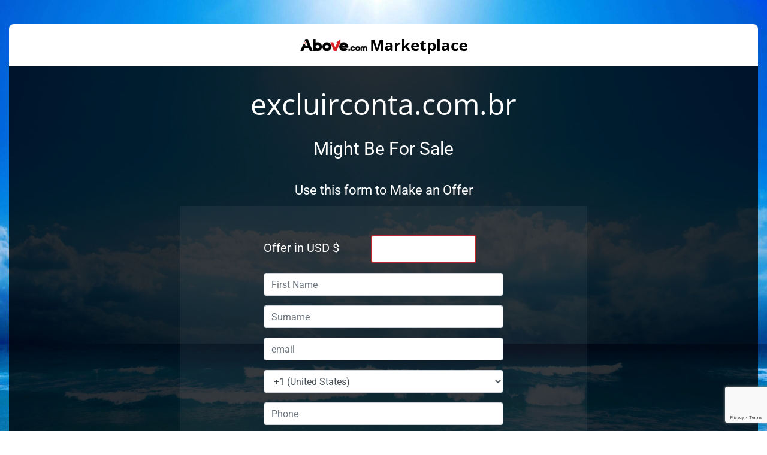

--- FILE ---
content_type: text/html; charset=UTF-8
request_url: https://www.above.com/marketplace/excluirconta.com.br
body_size: 25333
content:
<!DOCTYPE html>
<html lang="en-US">
<head>

<!-- Google Tag Manager -->
<script>(function(w,d,s,l,i){w[l]=w[l]||[];w[l].push({'gtm.start':
new Date().getTime(),event:'gtm.js'});var f=d.getElementsByTagName(s)[0],
j=d.createElement(s),dl=l!='dataLayer'?'&l='+l:'';j.async=true;j.src=
'https://www.googletagmanager.com/gtm.js?id='+i+dl;f.parentNode.insertBefore(j,f);
})(window,document,'script','dataLayer','GTM-KKGWZHB');</script>
<!-- End Google Tag Manager -->
<title>excluirconta.com.br - Above.com Marketplace</title>
<meta name="viewport" content="width=device-width, initial-scale=1, maximum-scale=1">
<meta http-equiv="content-type" content="text/html; charset=UTF-8">
<meta name="description" content="excluirconta.com.br is for sale on Above.com Marketplace.">
<meta name="keywords" content="">

<meta property="og:url" content="https://www.above.com/">
<meta property="og:title" content="excluirconta.com.br - Above.com Marketplace">
<meta property="og:description" content="excluirconta.com.br is for sale on Above.com Marketplace.">
<meta property="og:image" content="https://www.above.com/img/above.com-marketplace1.jpg">

<link rel="icon" href="/img/favicon.svg" type="image/x-icon" />
<link rel="shortcut icon" href="/img/favicon.svg" type="image/x-icon" />
<meta name="robots" content="all" />
<meta name="copyright" content="Trillion" />
<meta name="owner" content="Trillion" />
<meta name="alias" content="https://www.above.com/marketplace/" />
<meta name="Author" content="" />
<meta name="revisit-after" content="3 days" />
<link rel="stylesheet" href="https://kit.fontawesome.com/61d644614c.css" crossorigin="anonymous">
<script src="/marketplace/javascript/jquery-2.1.1.min.js"></script>
<script src="/marketplace/javascript/1.11.2-jquery-ui.min.js"></script>
<script type="text/javascript" src="/js/tipsy.jquery.js"></script> 
<link rel="preload" href="/css/fonts/open-sans-v40-latin-regular.woff2" as="font" type="font/woff2" crossorigin="anonymous">
<link rel="preload" href="/css/fonts/open-sans-v40-latin-600.woff2" as="font" type="font/woff2" crossorigin="anonymous">
<link rel="preload" href="/css/fonts/open-sans-v40-latin-700.woff2" as="font" type="font/woff2" crossorigin="anonymous">
<link rel="preload" href="/css/fonts/roboto-v47-latin-regular.woff2" as="font" type="font/woff2" crossorigin="anonymous">
<link rel="preconnect" href="https://fonts.googleapis.com">
<link rel="preconnect" href="https://fonts.gstatic.com" crossorigin>
<link href='https://fonts.googleapis.com/css?family=Open+Sans:400,600,700&display=swap' rel='stylesheet' type='text/css'>
<link href="https://fonts.googleapis.com/css?family=Roboto&display=swap" rel="stylesheet">






	<link rel="stylesheet" href="https://stackpath.bootstrapcdn.com/bootstrap/4.5.2/css/bootstrap.min.css" integrity="sha384-JcKb8q3iqJ61gNV9KGb8thSsNjpSL0n8PARn9HuZOnIxN0hoP+VmmDGMN5t9UJ0Z" crossorigin="anonymous">
	<script src="https://stackpath.bootstrapcdn.com/bootstrap/4.5.2/js/bootstrap.min.js" integrity="sha384-B4gt1jrGC7Jh4AgTPSdUtOBvfO8shuf57BaghqFfPlYxofvL8/KUEfYiJOMMV+rV" crossorigin="anonymous"></script>
	<link href="/css/aboveGlobal.css?1768879080" rel="stylesheet" type="text/css">
<link href="/css/marketplace.css?1767611521" rel="stylesheet" type="text/css">
<script type="text/javascript" src="/marketplace/javascript/jquery-migrate-1.2.1.min.js?1728959581"></script>
<link href="/css/lity.min.css" rel="stylesheet" type="text/css">
<script src="/js/lity.min.js?1728959581" language="javascript" type="text/javascript"></script>
<script language="Javascript">
var error_array=new Array();
function javascript_error_messages(){
	error_array['CURRENCY_cent_error'] = "Please only bid in dollars not in cents.";
	error_array['no_chars_err'] = "Invalid {TAG} value.";
	error_array['max_next_bid_low_err'] = "Max Bid must be {TAG} or more"+"<br>";
	error_array['max_bid_low_err'] = "Max bid should be greater than {TAG}"+"<br>";
	error_array['less_new_bid'] = "New max bid {NEW_MAX_BID} is less than old max bid {OLD_MAX_BID}";
	error_array['no_alias_set'] = "Please set alias in order to bid. {ASTART}Click here{AEND} to set your alias";
	error_array['checkbox_select_error'] = "Please select {TAG}.";
	error_array['proceed_checkbox_select_error'] = "To proceed please select Domain(s)";
	error_array['no_cents_allowed_err'] = "Please enter {TAG} in dollars not in cents."+"<br>";
	error_array['no_chars_err'] = "Invalid {TAG} value.";
	error_array['price_error'] = "{TAG1} should be less than {TAG2}."+"<br>";
	error_array['Terms_and_Conditions'] = "Read and accept the Terms and Conditions to proceed";
	error_array['Rate_user'] = "Please provide rating for user in order to proceed.";
	error_array['Domain_name_short'] = "Domain name is too short";
	error_array['Add_one_per_line'] = "Please enter one domain per line.";
	error_array['domain_validation'] = "Domain name is invalid.";
	error_array['offer_select'] = "Please select offer for {TAG1} or {TAG2}";
	error_array['seller_bid_error'] = "Seller cannot bid on his own domain.";
	error_array['non_static_dmns_res_price_err'] = "Since bids are placed for this auction, Reserve price cannot be increased, it can only be set to less than {OLD_RES_PRICE}";
	error_array['buy_now_price_error'] = "Since bids are placed for this auction, Buy now price cannot be increased, it can only be set to less than {OLD_BUYNW_PRICE}";
	error_array['description_error'] = "Since bids are placed for this auction. Domain description cannot be updated";
	error_array['cancel_auction_confirmation'] = "Are you sure you want to delete auction for following domains?";
	error_array['not_verified'] = 'Note: To purchase on Above.com, you must first <a target="_new" href="/myaccount/user-verification-details.html">click here</a> and verify your account.';
	error_array['email_not_verified'] = 'Note: To purchase on Above.com, you must first <a target="_new" href="/myaccount/user-verification-details.html">click here</a> and verify your account.';
	error_array['single_cancel_auction_confirmation'] = "Are you sure you want to cancel this auction?";
	error_array['cc_add_amount_validation'] = "Please enter the amount to be add";
	error_array['cc_add_amount_num_validation'] = "Amount must be a numeric";
	error_array['cc_card_holder_name_validation'] = "Please enter Cardholders Name";
	error_array['cc_card_number_validation'] = "Please enter Card Number";
	error_array['cc_card_security_code_validation'] = "Please enter Card Security Code";
	error_array['cc_first_name_validation'] = "Please enter First Name";
	error_array['cc_last_name_validation'] = "Please enter Last Name";
	error_array['cc_address_validation'] = "Please enter Address";
	error_array['cc_city_validation'] = "Please enter City";
	error_array['cc_zip_validation'] = "Please enter Zip";
	error_array['cc_country_validation'] = "Please select your country";
	error_array['cc_phone_validation'] = "Please enter your Telephone Number";
	error_array['cc_ch_first_name_validation'] = "Please enter Cardholder&#039;s First Name";
	error_array['cc_ch_last_name_validation'] = "Please enter Cardholder&#039;s Last Name";
	error_array['cc_ch_address_validation'] = "Please enter Cardholder&#039;s Address";
	error_array['cc_ch_city_validation'] = "Please enter Cardholder&#039;s city";
	error_array['cc_ch_zip_validation'] = "Please enter Cardholder&#039;s Zip";
	error_array['cc_ch_country_validation'] = "Please select Cardholder&#039;s country";
	error_array['cc_ch_phone_validation'] = "Please enter Cardholder&#039;s Telephone Number";
	error_array['alias_blank_validation'] = "Please enter alias";
	error_array['alias_space_validation'] = "Error: Invalid Alias.<br>Alias should not contain spaces.";
	error_array['alias_lenght_validation'] = "Alias must be 3 to 16 characters in size";
	error_array['alias_numeric_validation'] = "Please enter alias using combination of letters, numbers and spaces only.";
	error_array['alias_restricted_keyword'] = "Please choose a different alias.";
	error_array['select_stats_error'] = "In order to make preview, Stats needs to be checked.";
	error_array['single_delete_auction_confirmation'] = "Are you sure you want to delete this auction?";
	error_array['single_suspend_auction_confirmation'] = "Are you sure you want to suspend this auction?";
	error_array['single_disable_auction_confirmation'] = "Are you sure you want to disable this listing?";
	error_array['reserve_price_error'] = "All free marketplace listings must have a reserve price specified.<br>No reserve is allowed for Auction listings only.<br>Please enter the missing reserve price and retry.";
	error_array['no_listing_type'] = "Please select Listing Type."+"<br>";
	error_array['enter_epp_code'] = "Please enter EPP code to proceed.";
	error_array['validate_auction_period'] = "Domain will expire in {EXPIREINDAYS} days. Please select auction period less than domain&#039;s expiry.";
	error_array['select_payment_method'] = "Please select Payment Method";
	error_array['dmn_offer_first_name'] = "Please enter First Name";
	error_array['dmn_offer_min_offer_amount_error'] = "Minimum offer should be greater than or equal to $100.00";
    error_array['dmn_offer_max_offer_amount_error'] = "Maximum offer should be less than $10,000,000.00";
	error_array['dmn_offer_last_name'] = "Please enter Last Name";
	error_array['dmn_offer_email'] = "Please enter Email Address";
	error_array['dmn_offer_phone'] = "Please enter Telephone Number";
	error_array['dmn_offer_offer_amount'] = "Please enter Offer Amount";
	error_array['dmn_offer_validate_email'] = "Please input a valid Email Address";
	error_array['dmn_offer_currency_error'] = "Invalid Currency value.";
	error_array['cnt_offer_less_than_current'] = "Counter offer should be less than or equal to ${OLD_OFFER}";
    error_array['revise_offer_less_than_current'] = "Revised offer should be less than ${OLD_OFFER}";
	error_array['counter_offer_validation'] = "Please enter atleast one counter offer.";
    error_array['revise_offer_validation'] = "Please enter atleast one revised offer.";
	error_array['cnt_offer_greater_than_current'] = "Counter offer should be higher than original offer of ${OLD_OFFER}";
    error_array['revise_offer_greater_than_current'] = "Revised offer should be higher than original offer of ${OLD_OFFER}";
	error_array['offer_currency_error'] = "Place offer only in dollars not in cents.";
	error_array['select_offer_validation'] = "Please select atleast one offer to {TAG}.";
	error_array['select_counter_offer_error'] = "Select pending offers with counter offers.";
	error_array['not_allowed_to_place_bids'] = "Not allowed to place bids on auctions.";
	error_array['not_allowed_to_sell_domains'] = "Not allowed to sell domains.";
	error_array['no_script_error'] = "Enable JavaScript in order to use JavaScript dependant functions.";
	error_array['check_domain_error'] = "Select at least one domain to renew.";
	error_array['renew_confirmation'] = "Your account balance will charged for ${RENEWAL_COST}.<br>Are you sure you wish to proceed?";
	error_array['not_featured_domain'] = "Featured option is not checked for {DOMAINNAME}";
	error_array['free_listing_alert'] = "Free listing can not be added as featured auctions.<br>Please select number of days in the drop down to make it featured.";
	error_array['js_blank_trnsfr_dtls_msg'] = "Please enter domain transfer details.";
	error_array['js_trnsfr_confirm'] = "Confirming the transfer means the funds will be released to the seller.<br>Ensure the domain is in your control before confirming. Are you sure you want to continue?";
	error_array['err_no_portfolio_name'] = "Please enter portfolio name."+"<br>";
	error_array['min_offer_error'] = "";

		error_array["delete_portfolio_confirmation"] = "This will completely delete the portfolio listing {portfolio_name}. Use the Cancel option if you want to re-list later.\nAre you sure you want to continue?";
	error_array["delete_portfolio_single_domain_confirmation"] = "This domain ({domain_name}) will be removed from the portfolio listing {portfolio_name}.\nAre you sure you want to continue?";
	error_array["portfolio_cancel_auction_confirmation"] = "This will cancel the portfolio listing {portfolio_name}.\nAre you sure you want to continue?";
	error_array["portfolio_disable_auction_confirmation"] = "This will disable the portfolio listing {portfolio_name}.\nAre you sure you want to continue?";
}

javascript_error_messages();

var bid_block_user = 0;
var auc_block_user = 0;
</script>


<script type="text/javascript" src="/marketplace/javascript/auction.js?1747032628"></script>
<script type="text/javascript" src="/marketplace/javascript/validations.js?1728959581"></script>
<script type="text/javascript">

/***********************************************
* Fixed ToolTip script- � Dynamic Drive (www.dynamicdrive.com)
* This notice MUST stay intact for legal use
* Visit http://www.dynamicdrive.com/ for full source code
***********************************************/

var tipwidth; //default tooltip width
var tipbgcolor='#EEEEFF'  //tooltip bgcolor
var disappeardelay=250  //tooltip disappear speed onMouseout (in miliseconds)
var vertical_offset="0px" //horizontal offset of tooltip from anchor link
var horizontal_offset="-3px" //horizontal offset of tooltip from anchor link

/////No further editting needed

var ie4=document.all
var ns6=document.getElementById&&!document.all

if (ie4||ns6)
document.write('<div id="fixedtipdiv" style="visibility:hidden;width:'+tipwidth+';background-color:'+tipbgcolor+'" ></div>')
</script>




<!--[if lte IE 8]>
<script type="text/javascript" src="/js/jquery172.js"></script>
<![endif]-->

<!-- Meta Pixel Code -->
<script>
	!function(f,b,e,v,n,t,s)
	{if(f.fbq)return;n=f.fbq=function(){n.callMethod?
	n.callMethod.apply(n,arguments):n.queue.push(arguments)};
	if(!f._fbq)f._fbq=n;n.push=n;n.loaded=!0;n.version='2.0';
	n.queue=[];t=b.createElement(e);t.async=!0;
	t.src=v;s=b.getElementsByTagName(e)[0];
	s.parentNode.insertBefore(t,s)}(window, document,'script',
	'https://connect.facebook.net/en_US/fbevents.js');
	fbq('init', '1135211415159824');
	fbq('track', 'PageView');
	</script>
	<noscript><img height="1" width="1" style="display:none"
	src="https://www.facebook.com/tr?id=1135211415159824&ev=PageView&noscript=1"
	/></noscript>
	<!-- End Meta Pixel Code -->
</head>
<body id="top">
<!-- Google Tag Manager (noscript) -->
<noscript><iframe src="https://www.googletagmanager.com/ns.html?id=GTM-KKGWZHB"
height="0" width="0" style="display:none;visibility:hidden"></iframe></noscript>
<!-- End Google Tag Manager (noscript) -->
				



<div id="wrapper">

			<div id="headerinMp">
		<style>
.grecaptcha-badge { visibility: hidden; }
</style>
<script type="text/javascript">
		var https = "on";
	var pm_login_url = "/login.html";
	var reg_login_url = "/registrar/login.html";
	var mp_login_url = "/marketplace/login.html";
	if(https == "on") {
		reg_login_url = "/registrar/login.html";
		mp_login_url = "/marketplace/login.html";
	}
	
	</script>
<!-- JS for search box click effect -->
<script type="text/javascript">
	$( document ).ready(function() {
	    $('.search-fld-container input').on('keyup', function () {
	    	var input = $(this);
	    	var img = $(this).parent().find('img');
	    	if ($(input).val() == null || $(input).val() == '')
	    	{
	    		$(img).attr('src', '/img/search.svg');
	    	}
	    	else
	    	{
	    		$(img).attr('src', '/img/close.svg')
	    			.addClass('cpointer')
	            	.off('click')
	            	.on('click', function () {
                  	if ($(input).val().trim()) {
	                    $(input).val('');
	                    $(img).attr('src', '/img/search.svg') .removeClass('cpointer');
	            	}
	        	});
	    	}
	    });
	});
</script>
<script language="javascript" type="text/javascript" src="/js/login.js?1728959581"></script>

<script src="https://www.google.com/recaptcha/api.js?render=6Le8eZoUAAAAACvL0yuXhE6cd7XioIzzzi5a1br8"></script>

<script type="text/javascript">
	function do_login() {
				$("#MarketplaceDropownButton").attr("disabled", true); 
		grecaptcha.execute('6Le8eZoUAAAAACvL0yuXhE6cd7XioIzzzi5a1br8', {action: 'mp/header/login'}).then(function(token) {
			document.getElementById("g-recaptcha-response-mp-header").value=token;
			document.form1.submit();
		});
	}
	$( document ).ready(function() {

			// Add slideDown animation to Bootstrap dropdown when expanding.
		  $('.dropdown').on('show.bs.dropdown', function() {
		    $(this).find('.dropdown-menu').first().stop(true, true).slideDown();
		  });

		  // Add slideUp animation to Bootstrap dropdown when collapsing.
		  $('.dropdown').on('hide.bs.dropdown', function() {
		    $(this).find('.dropdown-menu').first().stop(true, true).slideUp();
		  });
	});	
</script>

<!-- Start of Non Login pages -->
<!-- End of Non Login pages -->

<!-- End of Login pages -->


<script type="text/javascript" src="/marketplace/javascript/capswarn.js?1728959581"></script>

	</div>


	<link rel="stylesheet" href="/css/jquery-ui.css"  type="text/css" />
<script>
	function show_info_box(info_id){
		var theDialog = $(info_id).dialog({ autoOpen: false, height: 400, width: 400, title: "Help" });
		theDialog.dialog('open');		
	}	
</script>

<div id="bid_status" class="textstyle" style="display:none">
    <p><b>Bid Status</b></p>
    <p><b>Current Bid</b></p>
    <p>The current highest bid on this domain.</p>
    <p><b>Bids</b></p>
    <p>The total number of bids this auction has received so far.</p>
    <p><b>Time Remaining</b></p>
    <p>The time remaining on this auction.</p>
    <p><b>Highest Bidder</b></p>
    <p>The user who is currently leading the auction.</p>
    <p><b>Seller</b></p>
    <p>The seller of the domain.</p>
</div>
<div id="your_bid_amount" class="textstyle" style="display:none">
    <p><b>Your Bid Amount</b></p>
    <p><b>Buy Now</b></p>
    <p>Displays the Buy Now price for this auction and provides a button to allow you to use the Buy Now feature.</p>
    <p><b>Your Max Bid</b></p>
    <p>Allows you to place a maximum bid for this auction.</p>
    <p><b>Add to Watch List</b></p>
    <p>Allows you to add this auction to your Watch list.</p>
</div>
<div id="general" class="textstyle" style="display:none">
    <p><h2>Domain Info</h2></p>
    <b>Characters</b>
    <p>Characters shows the number of characters of the domain. eg. testdomain.com will show Characters as 9. This figure would help in determining the length of the domain name.</p>
    <b>TLD</b>
    <p>The Top Level Domain denotes the domain tld. e.g. in testdomain.com the TLD is .com</p>
    <b>Listing Views</b>
    <p>This is the number of times this specific listing has been viewed by unique visitors. A unique visitor is defined as One Unique IP per 24 hour period.</p>
    <b>Google Backlinks</b>
    <p>The number of webpages indexed by Google that link to this domain.</p>
    <b>Google Pages Indexed</b>
    <p>The number of websites indexed by Google that match the keywords contained in this domain.</p>
    <b>Alexa Rank</b>
    <p>Ranking of website popularity according to stats gathered from browsers using the Alexa toolbar. The lower the number the better.</p>
    <b>MozRank</b>
    <p>Representing the global link popularity on a 0 to 10 scale. The higher the number the better.</p>
</div>
<div id="domain_statistics" class="textstyle" style="display:none">
    <b>Uniques</b>
    <p>Unique hits recorded for domains that use Above.com DNS.</p>
    <p><b>Traffic</b></p>
    <p>The Traffic column shows the number of unique visitors, as reported by third party monetization services, for the last 30 days prior to the auction. The statistics are imported directly and not provided by the seller. Above.com guarantees that this value accurately reflects the figures as reported by the parking companies used to monetize the domain.</p>
    <p>A value of n/a indicates that the seller has not made the traffic stats publicly available.</p>
    <p>Note: The Reported uniques value will not be accurate for domains parked for less than 32 days prior to the auction start.</p>
    <p><b>Revenue</b></p>
    <p>The Revenue column shows the total revenues earned by the domain name for the last 30 days prior to the auction. The Revenue statistics are imported directly from monetization services and not provided by the seller. Above.com guarantees that this value accurately reflects the figures as reported by the parking companies used to monetize the domain at the time of import.</p>
    <p>A value of n/a indicates that the seller has not made the traffic stats publicly available.</p>
</div>
<div id="stats" class="textstyle" style="display:none">
    <p><b>Hits</b></p>
    <p>Total hits (page impressions) recorded for this domain.</p>
    <p><b>Uniques </b></p>
    <p>Unique hits recorded for domain that use Above.com DNS.</p>
    <p><b>Reported </b></p>
    <p>Reported stats for the domain as reported by parking companies.</p>
    <p><b>RPM </b></p>
    <p>The average revenue per thousand unique visitors for the domain.</p>
    <p><b>Date </b></p>
    <p>Date</p>
    <p><b>Revenue</b></p>
    <p>The Revenue column shows the total revenues earned by the domain name for the last 30 days prior to the auction. The Revenue statistics are imported directly from monetization services and not provided by the seller. Above.com guarantees that this value accurately reflects the figures as reported by the parking companies used to monetize the domain at the time of import.</p>
    <p>A value of n/a indicates that the seller has not made the traffic stats publicly available.</p>
    <p><b>Services Tab</b></p>
    <p>Pie Chart of companywise marketshare of revenue.</p>
    <p><b>Traffic Tab</b></p>
    <p>Bar graph showing the traffic for the domain.</p>
    <p><b>Revenue Tab</b></p>
    <p>Bar graph showing the daily revenue for the domain.</p>
    <p><b>Demographics Tab</b></p>
    <p>Pie Chart of the domain demographics.</p>
</div>



<div id="max_bids_automated_bidding" class="textstyle" style="display:none">
<b>Max Bids and Automated Bidding</b>
<p>The Max Bid value is the maximum amount that you are willing to pay for each domain.<br />
Note: No other bidder will be able to see your Max Bid.</p>
<p>An automated bidding system will place bids for you up to your maximum.<br />
The system will bid the MINIMUM amount needed for you to win the domain name.</p>
<p>If the auction has a reserve price, an automatic bid will be placed up to the value of the reserve or the value of your max bid, whichever is lower.</p>
<p><strong>Example:</strong></p> 
<p>Frank places a $15 max bid on a domain name with a $10 reserve price.<br />
An automatic bid will be placed on the domain for $10 and Frank will be the highest bidder.</p>
<p>Rick enters the auction and places a $20 max bid. The system will bid $16 for Rick, which is the minimum amount needed for Rick to win the auction.  If Frank does not increase his Max Bid, Rick wins the auction for $16.</p>
<p><strong>Extending Auction Times</strong></p>
<p>If the Max Bid of the highest bidder is beaten in the last few minutes of an auction, the auction will be extended by a few minutes.  If the last bid is higher than the current bid, but does not beat the Max Bid of the current highest bidder, the auction time will not be extended.</p>
<p>All bids 10% above the current bid, or over $500, placed in the closing minutes of an auction will always extend the auction time.</p>
</div>

						<div id="contentin">
		 
	
	<div >
								<div id="wrap1"> 						<!-- #sidebar-wrap -->
			<!-- Page Content -->
			<div >
				
				
				
<style type="text/css">
	.grecaptcha-badge { visibility: visible; }
</style>
<script type="text/javascript" src="/marketplace/javascript/timer.js?1728959581"></script>
<script src="https://www.google.com/recaptcha/api.js?render=6Le8eZoUAAAAACvL0yuXhE6cd7XioIzzzi5a1br8"></script>
<script src="/js/email_check.js?1728959581"></script>

<script type='text/javascript'>
var dmn_offer_first_name 				= 'Please enter First Name';
var dmn_offer_last_name 				= 'Please enter Last Name';
var dmn_offer_email 					= 'Please enter Email Address';
var dmn_offer_phone 					= 'Please enter Telephone Number';
var dmn_offer_offer_amount 				= 'Please enter Offer Amount';
var dmn_offer_min_offer_amount_error 	= 'Minimum offer should be greater than or equal to $100.00';
var dmn_offer_max_offer_amount_error 	= 'Maximum offer should be less than $10,000,000.00';
var dmn_offer_validate_email 			= 'Please input a valid Email Address';
var dmn_offer_currency_error 			= 'Invalid Currency value.';
var dmn_offer_invalid_price 			= 'Not a valid price';
var buyer_currency_symbol = '';

var buyer_currency_symbol = 'USD ';
function validateDomainBids(user_id, seller_id, auction_id, dev_server, session_id) {
	if(user_id == seller_id) {
		alert(error_array["seller_bid_error"]);
		return false;
	}

	if(!validate_max_bid(auction_id,dev_server,session_id)) {
		return false;
	}
	
	
	return true;
}

function toggle() {
	var ele = document.getElementById("gapdiv");
	var text = document.getElementById("displayText");

	// as per T19680 
	var notesText = document.getElementById("noteText");
	
	if(ele.style.display == "block") {
		ele.style.display = "none";
		if(notesText){
			notesText.style.display = "block";
		}
		
		text.innerHTML = "<img src='/marketplace/img/sale-plus.png'> <span class='font16 mL5' style='vertical-align: top'>Submit a Counter Offer</span>";
		document.getElementById("buynowDiv").style.height = "315px";
	}
	else {
		ele.style.display = "block";
		if(notesText){
			notesText.style.display = "none";
		}
		ele.style.paddingTop = "15px"; 
		text.innerHTML = "<img src='/marketplace/img/sale-minus.png'> <span class='font16 mL5' style='vertical-align: top'>Submit a Counter Offer</span>";
		document.getElementById("buynowDiv").style.height = "200px";
	}
}

function submit_domain_bids_form(status) {
		if(auc_block_user == '1') {
		error_str =  "<tr><td class='errorDiv'>"+error_array["not_allowed_to_sell_domains"]+"</td></tr>";

		error_str='<table cellspacing="1" align="center" border="0" class="overlay_tab mB10 mT10">'+error_str+"</table>";

		document.getElementById('light').style.display='block';
		document.getElementById('fade').style.display='block';
		document.getElementById('validation_domain').innerHTML= error_str;

		return false;
	}

	if(status == 'Contact Buyer') {
		var form = document.frmDomainBids;

		form.setAttribute("method", "post");
		form.setAttribute("action", "all_contactbuyer_popup.html");

		// setting form target to a window named 'formresult'
		form.setAttribute("target", "formresult");

		// creating the 'formresult' window with custom features prior to submitting the form
		window.open("all_contactbuyer_popup.html", 'formresult', 'scrollbars=1,menubar=no,height=200,width=450,resizable=yes,toolbar=no,status=no');

		form.submit();
	}
	else {
		/*
		 * chnages for Re-list option of static portfolio
		 */
				document.frmDomainBids.action='/marketplace/validate_domains.html';
		document.frmDomainBids.submit();
	}
}

/* Javascript function to show confirmation box before cancelling any auction and to submit form is user clicks on yes */
function cancel_auction(status) {
	var msg;
	if(status == 'Cancel Auction') {
		msg = error_array["single_cancel_auction_confirmation"];
	}
	else {
		msg = error_array["single_disable_auction_confirmation"];
	}

	
	var cancel = confirm(msg);
	if (cancel == true) {
		document.frmDomainBids.form_action.value='Cancel';
		document.frmDomainBids.submit();
	}
}

/* Javascript function to show confirmation box before deleting any auction and to submit form is user clicks on yes */
function delete_auction() {
	var msg = error_array['single_delete_auction_confirmation'];
		
	var cancel = confirm(msg);
	if(cancel == true) {
		document.frmDomainBids.form_action.value='Delete';
		document.frmDomainBids.submit();
	}
}

function validate_contact_from() {
	var frmFirstName 	= trim(document.getElementById('frmFirstName').value);
	var frmPhone 		= trim(document.getElementById('frmPhone').value);
	var frmEmail 		= trim(document.getElementById('frmEmail').value);
	var frmSurName 		= trim(document.getElementById('frmSurName').value);
	var error_message 	= '';
	//check for blank validations
	if(frmFirstName == '') {
		error_message += dmn_offer_first_name+"\n";
	}

	if(frmFirstName!='' && frmFirstName.match(/[\<\>\'\"\)\(\;\/\\]+/i)) {
		error_message += "Please Enter Valid Firstname.\n";
	}
	else if(frmFirstName!='' && !frmFirstName.match(/^[A-Za-z]+$/i)) {
		error_message += "Please Enter Valid Firstname.\n";
	}

	if(frmSurName == '') {
		error_message += "Please Enter Surname.\n";
	}
	if(frmSurName!='' && frmSurName.match(/[\<\>\'\"\)\(\;\/\\]+/i)) {
		error_message += "Please Enter Valid Surname.\n";
	}
	else if(frmSurName!='' && !frmSurName.match(/^[A-Za-z]+$/i)){
		error_message += "Please Enter Valid Surname.\n";
	}

	//check for blank validations
	if(frmPhone == '') {
		error_message += dmn_offer_phone+"\n";
	}

	if(frmPhone != '' && !frmPhone.match(/^[0-9\(\)\+\-\s]+$/i)) {
		error_message += "Please Enter Valid Phone Number.\n";
	}

	//check for blank validations
	if(frmEmail == '') {
		error_message += dmn_offer_email+"\n";
	}

	//check for email address validation
	var re = /^[\.\w_-]+@[\w_-]+(\.[\w_-]+)+$/;
	if(!re.exec(frmEmail) && frmEmail!='') {
		error_message += dmn_offer_validate_email+"\n";
	}

	if(error_message != '') {
		alert(error_message);
		return false;
	}

	document.update_contact_details.submit();
	return true;    
}


function validate_offer_referer_form_for_bucket_test() {
    var fields = ["frmFirstName", "frmPhone", "frmEmail", "frmOfferAmount", "frmSurName", "frmCountryCode"];
    var min_offer_amount = 50;
    var error_message = "";
	var show_alert = true;
		show_alert = false;
	    // Check if min_offer_amount exists
    if (document.getElementById('min_offer_amount')) {
        min_offer_amount = parseInt(document.getElementById('min_offer_amount').value.trim()) || 50;
    }
    
    // Reset previous error states
    fields.forEach(field => {
        document.getElementById(field).classList.remove("is-invalid");
        if (document.getElementById(field + "_error")) {
            document.getElementById(field + "_error").innerText = "";
        }
    });
    
    // Offer Amount Validation
    var frmOfferAmount = document.getElementById('frmOfferAmount').value.trim().replace(/[^0-9.]/g, "");
    var pattern = /\.[A-z0-9]*$/;
    
    if (frmOfferAmount === '' || parseFloat(frmOfferAmount) < min_offer_amount && show_alert) {
        showError('frmOfferAmount', `The minimum offer should be greater than ${min_offer_amount} and in whole dollar figures.`);
    } else if (pattern.test(frmOfferAmount)) {
        showError('frmOfferAmount', "All offers must be whole dollar figures.");
    } else if (parseFloat(frmOfferAmount) > 10000000) {
        showError('frmOfferAmount', "Offer amount exceeds the allowed limit.");
    }
    
    // Generic Input Validations
    validateTextField('frmFirstName', "Please enter a valid first name.", /^[A-Za-z]+$/);
    validateTextField('frmSurName', "Please enter a valid surname.", /^[A-Za-z]+$/);
    validateTextField('frmCountryCode', "Please enter a valid phone country code.", /^[0-9+-]+$/);
    validateTextField('frmPhone', "Please enter a valid phone number.", /^[0-9()+\-\s]+$/);
    validateEmail('frmEmail', "Please enter a valid email address.");
    
    // Terms & Conditions
    if (!document.getElementById("terms").checked) {
        showError("terms", "You must agree to the Terms & Conditions.");
    }
    
    if (document.querySelectorAll('.is-invalid').length > 0) {
        return false;
    }
    
    // Show Submitting and Disable Button
    document.getElementById("submit_offer").value = 'Submitting...';
    document.getElementById("submit_offer").disabled = true;
    
    // Google reCAPTCHA Execution
    grecaptcha.execute('6Le8eZoUAAAAACvL0yuXhE6cd7XioIzzzi5a1br8', { action: 'homepage' }).then(function(token) {
        document.getElementById('g-recaptcha-response').value = token;
        document.getElementById('make_offer_send_email_veri_code_flag').value = 1;
        document.frmOffers.submit();
    });
}

// Function to Show Error Messages & Highlight Fields
function showError(fieldId, message) {
    var field = document.getElementById(fieldId);
    field.classList.add("is-invalid");
    var errorField = document.getElementById(fieldId + "_error");
    if (errorField) {
        errorField.innerText = message;
    }
}

// Function to Validate Text Fields
function validateTextField(fieldId, errorMsg, regex) {
    var value = document.getElementById(fieldId).value.trim();
    if (value === '' || (regex && !regex.test(value))) {
        showError(fieldId, errorMsg);
    }
}

// Function to Validate Email
function validateEmail(fieldId, errorMsg) {
    var value = document.getElementById(fieldId).value.trim();
    var emailRegex = /^[a-zA-Z0-9._%+-]+@[a-zA-Z0-9.-]+\.[a-zA-Z]{2,}$/;
    if (!emailRegex.test(value)) {
        showError(fieldId, errorMsg);
    }
}

function toggle_ab() {
	var ele = document.getElementById("gapdiv");
	var text = document.getElementById("displayText");
	var elesign = document.getElementById("sign_up_login_from");

	// as per T19680 
	var notesText = document.getElementById("noteText");
	
	if(ele.style.display == "block") {
		ele.style.display = "none";
		if(notesText){
			notesText.style.display = "block";
		}
		
		text.innerHTML = "<img src='/marketplace/img/sale-plus.png'> <span class='font16 mL5' style='vertical-align: top'>Submit a Counter Offer</span>";
		document.getElementById("buynowDiv").style.height = "315px";
	}
	else {
		ele.style.display = "block";
		elesign.style.display = "none";
		if(notesText){
			notesText.style.display = "none";
		}
		ele.style.paddingTop = "15px"; 
		text.innerHTML = "<img src='/marketplace/img/sale-minus.png'> <span class='font16 mL5' style='vertical-align: top'>Submit a Counter Offer</span>";
		document.getElementById("buynowDiv").style.height = "200px";
	}
}






function formatNumberPassed(num) {
    return num.toString().replace(/(\d)(?=(\d{3})+(?!\d))/g, "$1,")
}

/* Javascript function to vaildate offers form */
function validate_offer_form() {
	//get logged in user id from smarty variable
	//RT 585578
	var logged_user_id      = '';
	
	var error_message 		= '';
	var frmOfferAmount 		= trim(document.getElementById('frmOfferAmount').value);
	var min_offer_amount 	= trim(document.getElementById('min_offer_amount').value);
	var max_offer_amount 	= trim(document.getElementById('max_offer_amount').value);

	/* Updated sequence of error messages as per sequence of form fields */
		// strip $ from price
	var p = /[^0-9\,\.A-z]/g;
	frmOfferAmount=frmOfferAmount.replace(p,"");

	p = /\.[0]+$/g;
	frmOfferAmount=frmOfferAmount.replace(p,"");

		p = /\,/g;
	var pattern = /\.[A-z0-9]*$/;
	
	if(frmOfferAmount == '') {
		error_message += dmn_offer_offer_amount+"\n";
	}
	else if (pattern.exec(frmOfferAmount) || p.exec(frmOfferAmount)) {
		error_message += "All offers must be whole USD figures.\n";
	}
	else if(!validate_currency_inputs(frmOfferAmount,'chars')) {
		error_message += dmn_offer_invalid_price+"\n";
	}
		else if(!validate_currency_inputs(frmOfferAmount,'dollar')) {
		error_message += dmn_offer_currency_error+"\n";
	}
	else if (parseInt(frmOfferAmount) > parseInt(max_offer_amount)) {

			error_message += "Maximum offer should be less than "+$('#buyer_order_currency').val()+" "+formatNumberPassed(max_offer_amount)+".00";
		
		error_message += "\n";
	}

	var min_offer_amount = 100;
	if(document.getElementById('min_offer_amount')) {
		min_offer_amount = trim(document.getElementById('min_offer_amount').value);    
	}

	if(parseInt(frmOfferAmount) < parseInt(min_offer_amount)) {   
		error_message += "The minimum offer should be greater than or equal to "+$('#buyer_order_currency_to_display').val()+""+min_offer_amount+" and must be in whole "+$('#buyer_order_currency_to_display').val() +" figures."+"\n";
	}

	if (logged_user_id == '') {
		var frmFirstName 	= trim(document.getElementById('frmFirstName').value);
		var frmSurName 		= trim(document.getElementById('frmSurName').value);
		var frmEmail 		= trim(document.getElementById('frmEmail').value);
		var frmPhone 		= trim(document.getElementById('frmPhone').value);
		
		//check for blank validations
		if(frmFirstName == '') {
			error_message += dmn_offer_first_name+"\n";
		}

		if(frmFirstName!='' && frmFirstName.match(/[\<\>\'\"\)\(\;\/\\]+/i)) {
			error_message += "Please Enter Valid Firstname.\n";
		}
		else if(frmFirstName!='' && !frmFirstName.match(/^[A-Za-z]+$/i)) {
			error_message += "Please Enter Valid Firstname.\n";
		}

		//check for blank validations
		if(frmSurName == '') {
			error_message += dmn_offer_last_name+"\n";
		}

		if(frmSurName!='' && frmSurName.match(/[\<\>\'\"\)\(\;\/\\]+/i)) {
			error_message += "Please Enter Valid Last Name.\n";
		}
		else if(frmSurName!='' && !frmSurName.match(/^[A-Za-z]+$/i)) {
			error_message += "Please Enter Valid Last Name.\n";
		}

		//check for blank validations
		if(frmEmail == '') {
			error_message += dmn_offer_email+"\n";
		}
		
		//check for blank validations
		if(frmPhone == '') {
			error_message += dmn_offer_phone+"\n";
		}

		if(frmPhone!='' && !frmPhone.match(/^[0-9\(\)\+\-\s]+$/i)){
			error_message += "Please Enter Valid Phone Number.\n";
		}

		//check for email address validation
		var re = /^[\.\w_-]+@[\w_-]+(\.[\w_-]+)+$/;

		if(!re.exec(frmEmail) && frmEmail != '') {
			error_message += dmn_offer_validate_email+"\n";
		}
	}

	if (document.getElementById("terms").checked != true || document.getElementById("terms").value != "terms_accepted") {
		error_message += error_array["Terms_and_Conditions"]+"\n";
	}

	if(error_message != '') {
		alert(error_message);
		return false;
	}

	return true;
}

$(function() { $('.tooltip').tipsy(); });
function send_activation_email(frmEmail,frmFirstName,activation_code,frmOfferAmount,domain_name){
	$.ajax({
		url: '/marketplace/domain_bids.html',
		type: "POST",
		data: "send_activation_email=1&skip=1&frmEmail="+frmEmail+"&frmFirstName="+frmFirstName+"&activation_code="+activation_code+"&frmOfferAmount="+frmOfferAmount+"&domain_name="+domain_name,
		success: function(data) {
			if(data.status == "success"){
				alert(data.msg);
				return false;
			}
			else{
				if(data.msg!=""){
					alert(data.msg);
					return false;
				}
				else{
					alert("Something went wrong.");
					return false;
				}
			}
		}
	});
}

function validate_signup_email(signup_btn_click){
	var signup_email = document.getElementById('buynow_signup_email').value;
	if(signup_email!=='' && !signup_btn_click){
		$('#bn_suBtn').removeClass('buynow_continue_disabled_btn');
		$('#bn_suBtn').addClass('buynow_continue_btn');
		$("#bn_suBtn").prop("disabled", false);
		return true;
	}
	
	if(signup_email!=='' && signup_btn_click){
		/* clicked on signup button , validate email id provided */
		if(!email_check(signup_email)) {
			alert(dmn_offer_validate_email);
			$('#bn_suBtn').removeClass('buynow_continue_btn');
			$('#bn_suBtn').addClass('buynow_continue_disabled_btn');
			$("#bn_suBtn").prop("disabled", true);
			return false;
		}
		else{
			$("#bn_suBtn").val('Submitting...');
			$("#bn_suBtn").attr('disabled',true);
			grecaptcha.execute('6Le8eZoUAAAAACvL0yuXhE6cd7XioIzzzi5a1br8', {action: 'homepage'}).then(function(token) {
				$('#g-recaptcha-response').val(token);
				document.getElementById('buynow_new_user_form_submission').value = 1;
				document.getElementById('buynow_signup_email_flag').value = 1;
				document.frmOffers.submit();
			});
		}
	}
	else{
		if(signup_btn_click){
			alert(dmn_offer_email+"\n");
		}
		
		$('#bn_suBtn').removeClass('buynow_continue_btn');
		$('#bn_suBtn').addClass('buynow_continue_disabled_btn');
		$("#bn_suBtn").prop("disabled", true);
		$("#buynow_signup_email").focus();
		return false;
	}
}



function validate_alias(user_alias){
	error_msg = '';
	user_alias = trim(user_alias);
	var aliasReg = /^[0-9a-zA-Z\s]+$/;
	var arr_restricted_alias_keyword = ['above','account','accounts','admin','billing','broker','brokerage','dns','dom','domain','domain name','domainnames','domains','domain sale','domain sales','doms marketplace','for sale','hosting','hostmaster','market place','registrar','trellian',];
	
	//check for blank validation
	if(user_alias == "" || user_alias == null){
		error_msg = error_array.alias_blank_validation+"\n";
	}
	//check for restricted alias keyword
	else if (arr_restricted_alias_keyword.includes(user_alias.toLowerCase()) ) {
		error_msg = error_array.alias_restricted_keyword+"\n";
	}
	else if(user_alias.length<3 || user_alias.length>16){ //check for lenght validation
		error_msg = error_array.alias_lenght_validation+"\n";
	}
	else if(!user_alias.match(aliasReg)){ //check for alphanumeric and space validation
		error_msg = error_array.alias_numeric_validation+"\n";
	}
	
	error_msg = error_msg.replace('<br>',"\n");
	return error_msg;
}

function validate_password(user_pwd){
	var error_msg = '';
	
	if (user_pwd === ''){
		error_msg += 'Please enter password.\n';
	}
	else if(user_pwd != ""){
		var lowerCaseLetters = /[a-z]/g;
		var upperCaseLetters = /[A-Z]/g;
		var numbers = /[0-9]/g;
		var special = /[*@!#%&()^~{}_-]/g;
		if(!user_pwd.match(lowerCaseLetters) || !user_pwd.match(upperCaseLetters) || !user_pwd.match(numbers) || !user_pwd.match(special) || user_pwd.length < 8) {
			error_msg += 'Please enter valid password. Password must be at least 8 characters long and must contain at least one lowercase letter, one uppercase letter, one numeric digit, and one special character.\n';
		}
	}
	return error_msg;
}
function validate_fname_or_sname(name_str,field_name){
	var error_msg = '';
	if(name_str == '') {
		error_msg += "Please enter "+field_name+"\n";
	}
	else if(name_str!='' && name_str.match(/[\<\>\'\"\)\(\;\/\\]+/i)) {
		error_msg += "Please Enter Valid "+field_name+".\n";
	}
	else if(name_str!='' && !name_str.match(/^[A-Za-z]+$/i)) {
		error_msg += "Please Enter Valid "+field_name+".\n";
	}
	return error_msg;
}

function buynow_validate_create_account_form(){
	var error_msg = '';
	
	var bnFrmFirstName 		= document.getElementById('bnFrmFirstName').value;
	var bnFrmSurname   		= document.getElementById('bnFrmSurname').value;
	var bnAddress 			= document.getElementById('bnAddress').value;
	var bnCity 				= document.getElementById('bnCity').value;
	var bnState 			= document.getElementById('bnState').value;
	var bnZip 			    = document.getElementById('bnZip').value;
	var bnCountry 			= document.getElementById('bnCountry').value;
	var bnPhone 			= document.getElementById('bnPhone').value;
	var bnCountryCodePhone 	= document.getElementById('bnCountryCodePhone').value;
	var bn_pwd_user 		= document.getElementById('bn_psw-input').value;
	
	var buynow_phone_verification_code = document.getElementById('buynow_phone_verification_code').value;
	
	var bn_new_user_alias  = document.getElementById('bn_new_user_alias').value;
	
	var numchk = new RegExp("^[0-9]{6}$");
	var notallowedcharaters = /^[\^\!\@\#\$\%\<\>\"\&\*0-9]+$/;
	var notallowedcharatersAddress =/^[\^\!\#\$\%\@\*\<\>\"\;\+\=\~\`]+$/;
	
	error_msg += validate_fname_or_sname(bnFrmFirstName,'First Name');
	error_msg += validate_fname_or_sname(bnFrmSurname,'Surname');
	
	/* Address */
	if (bnAddress === ''){
		error_msg += "Please enter address.\n";
	}
	else if(bnAddress.match(notallowedcharatersAddress)){
		error_msg += "Please enter valid address.\n";
	}
	
	/* City */
	if (bnCity === '') {
		error_msg += "Please enter City name.\n";
	}
	else if(bnCity.match(notallowedcharaters)){
		error_msg += "Please enter valid City name.\n";		
	}
	
	/* State */
	if(bnState===''){
		error_msg += "Please enter state.\n";
	}
	else if(bnState.match(notallowedcharaters)){
		error_msg += "Please enter valid State name.\n";		
	}
	
	/*ZipCode*/
	if(bnZip===''){
		error_msg += "Please enter Zip.\n";
	}
	else if(!bnZip.match(/^([0-9]|[a-z])+([0-9a-z]+)$/i)){
		error_msg += "Please enter valid Zip.\n";		
	}
	
	/* Country */
	if(bnCountry == '') {
		error_msg += "Please select your country.\n";
	}
	
	/* Phone Country Code  */
	if (bnCountryCodePhone == '') {
		error_msg += "Please enter phone country code.\n";
	}
	else if(!bnCountryCodePhone.match(/^[0-9+-]+$/)){
		error_msg += "Please enter valid phone country code.\n";
	}
	
	/* Phone Country Code  */
	if (bnPhone == '') {
		error_msg += "Please enter phone number.\n";
	}
	else if(!bnPhone.match(/^[0-9\s\(\)\+\-]+$/)){
		error_msg += "Please enter valid Phone number.\n";
	}
	
	/* phone code verification */
	if (!
		(
			buynow_phone_verification_code.length == 6 && buynow_phone_verification_code.match(numchk) 
		)
	){
		error_msg += 'Please Enter Valid Phone Verification Code.\n';
	}	
	
	error_msg += validate_password(bn_pwd_user);
	error_msg += validate_alias(bn_new_user_alias);
	
	if(error_msg != ''){
		alert(error_msg);
		return false;
	}
	return true;
}

function make_offer_validate_create_account_form(){
	var error_msg 		= '';
	var alias  			= document.getElementById('mo_new_user_alias').value;
	var pass 			= document.getElementById("mo_psw-input").value;
	var newFname 		= trim(document.getElementById("newFname").value);
	var newSname 		= trim(document.getElementById("newSname").value);
	var newFrmPhoneCode = trim(document.getElementById("newFrmPhoneCode").value);
	var newFrmPhone 	= trim(document.getElementById("newFrmPhone").value);
	
	error_msg += validate_alias(alias);
	error_msg += validate_password(pass);
	
	error_msg += validate_fname_or_sname(newFname,'First Name');
	error_msg += validate_fname_or_sname(newSname,'Surname');
	
	if (newFrmPhoneCode == '') {
		error_msg += "Please enter phone country code.\n";
	}
	else if(newFrmPhoneCode!='' && !newFrmPhoneCode.match(/^[0-9+-]+$/)){
		error_msg += "Please enter valid phone country code.\n";
	}

	//check for blank validations
	if(newFrmPhone == '') {
		error_msg += dmn_offer_phone+"\n";
	}

	if(newFrmPhone!='' && !newFrmPhone.match(/^[0-9\(\)\+\-\s]+$/i)) {
		error_msg += "Please Enter Valid Phone Number.\n";
	}
	
	error_msg = error_msg.replace('<br>',"\n");
	if(error_msg != ''){
		alert(error_msg);
		return false;
	}
	
	return true;
}


$(document).ready(function() {
	/* Alias help icon msg */
	if(typeof  $.fn.tooltip.noConflict ==='function') {  //conflict beweeen bootstrap and jquery 
		var bsTooltip = $.fn.tooltip.noConflict();
	}
	if( typeof $.fn.button.noConflict ==='function') {  //conflict beweeen bootstrap and jquery 
		var bootstrapButton = $.fn.button.noConflict() // return $.fn.button to previously assigned value
		$.fn.bootstrapBtn = bootstrapButton; 
	}	
  
	
	$('.help_tooltip').tooltip({
		content: function() {
			return $(this).prop('title');
		},
		open: function(event, ui) {
			if (typeof(event.originalEvent) === 'undefined') {
				return false;
			}
			var $id = $(ui.tooltip).attr('id');
			$('div.ui-tooltip').not('#' + $id).remove();
			ui.tooltip.css("max-width", "400px");
		},
		close: function(event, ui) {
			ui.tooltip.hover(function() {
				$(this).stop(true).fadeTo(400, 1); 
			}, function() {
				$(this).fadeOut('400', function() {
					$(this).remove();
				});
			});
		}
	});
	
	$("#show_hide_password a").on('click', function(event) {
		event.preventDefault();
		if($('#show_hide_password input').attr("type") == "text"){
			$('#show_hide_password input').attr('type', 'password');
			$('#show_hide_password i').addClass( "fa-eye-slash" );
			$('#show_hide_password i').removeClass( "fa-eye" );
		}else if($('#show_hide_password input').attr("type") == "password"){
			$('#show_hide_password input').attr('type', 'text');
			$('#show_hide_password i').removeClass( "fa-eye-slash" );
			$('#show_hide_password i').addClass( "fa-eye" );
		}
	});

	$('.fnEdit').click(function(){
		$("#newFname").attr('disabled', !$("#newFname").attr('disabled'));
		$('#newFname').focus();				        
	});

	$('.snEdit').click(function(){
		$("#newSname").attr('disabled', !$("#newSname").attr('disabled'));
		$('#newSname').focus();				        
	});

	$('.telEdit').click(function(){
		$("#newFrmPhoneCode").attr('disabled', !$("#newFrmPhoneCode").attr('disabled'));
		$("#newFrmPhone").attr('disabled', !$("#newFrmPhone").attr('disabled'));
		$('#newFrmPhoneCode').focus();				        
	});
	
	/* once user enter 6 digit pin on verification form - make offer - when user types verifiction code  */
	$('#make_offer_email_verification_code_div input[type="tel"]').blur(function(){
		validate_email_verification_code(0,'mo_coBtn','make_offer');
	});
	
	/* once user enter 6 digit pin on verification form - make offer -  when user directly paste verifiction code  */
	$('#make_offer_email_verification_code_div input[type="tel"]').keyup(function(){
		validate_email_verification_code(0,'mo_coBtn','make_offer');
	});
	
	
	/* once user enter 6 digit pin on verification form - buy now - when user types verifiction code */
	$('#buynow_email_verification_code_div input[type="tel"]').blur(function(){
		validate_email_verification_code(0,'bn_coBtn','buynow');
	});
	
	/* once user enter 6 digit pin on verification form - buy now - when user directly paste verifiction code */
	$('#buynow_email_verification_code_div input[type="tel"]').keyup(function(){
		validate_email_verification_code(0,'bn_coBtn','buynow');
	});
	
	/* user enters email id on Sign Up form - buy now */
	$("#buynow_signup_email").on("input", function(){
		validate_signup_email(0);
	});
	
	/* BUY NOW - enable/disable 'Create Account' button */
	$("#buynow_create_account_n_buydmn :input").keyup(function(){
		$('#buynow_create_new_account').addClass('buynow_continue_disabled_btn');
		$('#buynow_create_new_account').removeClass('buynow_continue_btn');
		$('#buynow_create_new_account').prop("disabled", true);
		if (!areAllInputsFieldsEmpty('buynow_create_account_n_buydmn')){
			$('#buynow_create_new_account').removeClass('buynow_continue_disabled_btn');
			$('#buynow_create_new_account').addClass('buynow_continue_btn');
			$('#buynow_create_new_account').prop("disabled", false);
		}
	});
	
	/* Make Offer - enable/disable 'Create Account' button */
	$("#make_offer_create_account_n_place_offer").on("input", function(){
		$('#make_offer_create_new_account').addClass('make_offer_continue_disabled_btn');
		$('#make_offer_create_new_account').removeClass('make_offer_continue_btn');
		$('#make_offer_create_new_account').prop("disabled", true);
		if (!areAllInputsFieldsEmpty('make_offer_create_account_n_place_offer')){
			$('#make_offer_create_new_account').removeClass('make_offer_continue_disabled_btn');
			$('#make_offer_create_new_account').addClass('make_offer_continue_btn');
			$('#make_offer_create_new_account').prop("disabled", false);
		}
	});
	
	/* check All Inputs Fields Empty */
	function areAllInputsFieldsEmpty(div_id) {
		var allEmpty=false;
		
				var registrant_fields = [
			'business_number_might_be_for_sale',
			'registrant_name_might_be_for_sale',
			'registrant_id_type_might_be_for_sale',
			'registrant_id_might_be_for_sale',
			'eligibility_type_might_be_for_sale',
			'eligibility_name_might_be_for_sale',
			'eligibility_id_type_might_be_for_sale',
			'eligibility_id_might_be_for_sale',
			'business_number',
			'registrant_name',
			'registrant_id_type',
			'registrant_id',
			'eligibility_type',
			'eligibility_name',
			'eligibility_id_type',
			'eligibility_id'
		];
		
		$("#"+div_id+" :input:not([type='hidden'], [type='submit'], [type='button'])").filter(function(){
			if($.trim($(this).val()).length == 0){
				var id=$(this).attr("id");
				
				if (registrant_fields.includes(id)) {
                    allEmpty = false;
                } else{
					allEmpty = true;
				}
			}
		});

		return allEmpty;
	}
	
	$("#buynow_create_account_cc_phone_number").on("input", function(){
		validateAndEnableDisableVerifyByCallSmsBtn(0);
	});
		
	function validateAndEnableDisableVerifyByCallSmsBtn(check_blank_value){
		$('#bnVerifyBySms').addClass('verifyByCallSmsDisabled');
		$('#bnVerifyByCall').addClass('verifyByCallSmsDisabled');
		
		$('#bnVerifyBySms').removeClass('verifyByCallSmsEnabled');
		$('#bnVerifyByCall').removeClass('verifyByCallSmsEnabled');
		
		$('#bnVerifyBySms').prop("disabled",  true);
		$('#bnVerifyByCall').prop("disabled", true);
			
		var bnPhone 			= trim(document.getElementById('bnPhone').value);
		var bnCountryCodePhone 	= trim(document.getElementById('bnCountryCodePhone').value);
		
		var error_msg = '';
		if(check_blank_value){
			if(bnCountryCodePhone == ''){
				error_msg += "Please enter phone country code.\n";
			}
			if(bnPhone == ''){
				error_msg += "Please enter Phone Number.\n";
			}
		}
		
		/* Phone Country Code  */
		if(bnCountryCodePhone != '' && !bnCountryCodePhone.match(/^[0-9+-]+$/)){
			error_msg += "Please enter valid phone country code.\n";
		}
		
		/* Phone Country Code  */
		if(bnPhone != '' && !bnPhone.match(/^[0-9\s\(\)\+\-]+$/)){
			error_msg += "Please enter valid Phone number.\n";
		}
		if(error_msg!==''){
			alert(error_msg);
			return false;
		}
		else if(bnPhone != '' && bnCountryCodePhone != ''){
			$('#bnVerifyBySms').addClass('verifyByCallSmsEnabled');
			$('#bnVerifyByCall').addClass('verifyByCallSmsEnabled');
			
			$('#bnVerifyBySms').removeClass('verifyByCallSmsDisabled');
			$('#bnVerifyByCall').removeClass('verifyByCallSmsDisabled');
			
			$('#bnVerifyBySms').prop("disabled",  false);
			$('#bnVerifyByCall').prop("disabled", false);
			return true;
		}
	}
	
	$("#bnVerifyByCall").on("click", function(){
		if(validateAndEnableDisableVerifyByCallSmsBtn(1)){
			VerifyPhoneByCallSms('VerifyPhoneByCall');
		}
	});
	
	$("#bnVerifyBySms").on("click", function(){
		if(validateAndEnableDisableVerifyByCallSmsBtn(1)){
			VerifyPhoneByCallSms('VerifyPhoneBySms');
		}		
	});
	
	function VerifyPhoneByCallSms(action_param){
		$('#buynow_phone_verification_code').prop("disabled", true);
		
		var bnPhone 			= trim(document.getElementById('bnPhone').value);
		var bnCountryCodePhone 	= trim(document.getElementById('bnCountryCodePhone').value);
		var buynow_signedup_email = $('#buynow_signup_email').val();
		$.ajax({
			url: '/marketplace/domain_bids.html',
			type: "POST",
			data: action_param+"=1&country_code="+bnCountryCodePhone+"&mobile_number="+bnPhone+"&buynow_signedup_email="+buynow_signedup_email,
			beforeSend: function(){
				document.getElementById('phone_verification_msg_box').innerHTML = '<p>Please wait ...</p>';
				$( "#phone_verification_msg_box" ).dialog({ 
															height: 100,
															width: 200,
															modal: true,
															closeOnEscape: false
													});
				$(".ui-dialog-titlebar").removeClass('ui-widget-header');
				$(".ui-button-text").removeClass('ui-button-text');				
			},
			success: function(data) {
				if(data.status == "success"){					
					$('#buynow_phone_verification_code').prop("disabled", false);
					
					document.getElementById('phone_verification_msg_box').innerHTML = data.msg+"<br>";
					show_dialog_alert_popup();
					return false;
				}
				else{
					if(data.msg!=""){
						document.getElementById('phone_verification_msg_box').innerHTML = data.msg+"<br>";
						show_dialog_alert_popup();
						return false;
					}
					else{
						document.getElementById('phone_verification_msg_box').innerHTML = "Something went wrong.<br>";						
						show_dialog_alert_popup();
						return false;
					}
				}
			}
		});
	}
	
	function show_dialog_alert_popup(){
		$(".ui-dialog-titlebar").removeClass('ui-widget-header');
		$(".ui-button-text").removeClass('ui-button-text');
		$( "#phone_verification_msg_box" ).dialog({height: 150,
												width: 250,
												modal: true,
												closeOnEscape: false
										});
	}
});
</script>
<script type='text/javascript'>
function ValidatePassword(action){
	var myInput = document.getElementById(action+"_psw-input");
	var letter 	= document.getElementById(action+"_pwd_letter");
	var capital = document.getElementById(action+"_pwd_capital");
	var number 	= document.getElementById(action+"_pwd_number");
	var special = document.getElementById(action+"_pwd_special");
	var length 	= document.getElementById(action+"_pwd_length");
	
	// When the user clicks on the password field, show the message box
	document.getElementById(action+"_passwdbox").style.display = "block";

	// When the user starts to type something inside the password field
	myInput.onkeyup = function() {
		// Validate lowercase letters
		var lowerCaseLetters = /[a-z]/g;
		if(myInput.value.match(lowerCaseLetters)) {
			letter.classList.remove("orangeicon");
			letter.classList.remove("fa-times");
			
			letter.classList.add("greenicon");
			letter.classList.add("fa-check");
		} else {
			letter.classList.remove("greenicon");
			letter.classList.remove("fa-check");
			
			letter.classList.add("orangeicon");
			letter.classList.add("fa-times");
		}

		// Validate capital letters
		var upperCaseLetters = /[A-Z]/g;
		if(myInput.value.match(upperCaseLetters)) {
			capital.classList.remove("orangeicon");
			capital.classList.remove("fa-times");
			
			capital.classList.add("greenicon");
			capital.classList.add("fa-check");
		} else {
			capital.classList.remove("greenicon");
			capital.classList.remove("fa-check");
			
			capital.classList.add("orangeicon");
			capital.classList.add("fa-times");
		}

		// Validate numbers
		var numbers = /[0-9]/g;
		if(myInput.value.match(numbers)) {
			number.classList.remove("orangeicon");
			number.classList.remove("fa-times");
			
			number.classList.add("greenicon");
			number.classList.add("fa-check");
		} else {
			number.classList.remove("greenicon");
			number.classList.remove("fa-check");
			
			number.classList.add("orangeicon");
			number.classList.add("fa-times");
		}

		// Validate special character
		var specials = /[*@!#%&()^~{}_-]/g;
		if(myInput.value.match(specials)) {
			special.classList.remove("orangeicon");
			special.classList.remove("fa-times");
			
			special.classList.add("greenicon");
			special.classList.add("fa-check");
		} else {
			special.classList.remove("greenicon");
			special.classList.remove("fa-check");
			
			special.classList.add("orangeicon");
			special.classList.add("fa-times");
		}
		
		// Validate length
		if(myInput.value.length >= 8) {
			length.classList.remove("orangeicon");
			length.classList.remove("fa-times");
			
			length.classList.add("greenicon");
			length.classList.add("fa-check");
		} else {
			length.classList.remove("greenicon");
			length.classList.remove("fa-check");
			
			length.classList.add("orangeicon");
			length.classList.add("fa-times");
		}
	}
}

function validate_signup_email_ab(signup_btn_click){
	$("#submitoffertoggle").removeClass("coBtn d-flex justify-content-center");
	var signup_email = document.getElementById('buynow_signup_email').value;
	if(signup_email!=='' && !signup_btn_click){
		$('#bn_suBtn').removeClass('buynow_continue_disabled_btn');
		$('#bn_suBtn').addClass('buynow_continue_btn');
		$("#bn_suBtn").prop("disabled", false);
		return true;
	}
	
	if(signup_email!=='' && signup_btn_click){
		/* clicked on signup button , validate email id provided */
		if(!email_check(signup_email)) {
			alert(dmn_offer_validate_email);
			$('#bn_suBtn').removeClass('buynow_continue_btn');
			$('#bn_suBtn').addClass('buynow_continue_disabled_btn');
			$("#bn_suBtn").prop("disabled", true);
			return false;
		}
		else{
			$("#bn_suBtn").val('Submitting...');
			$("#bn_suBtn").attr('disabled',true);
			grecaptcha.execute('6Le8eZoUAAAAACvL0yuXhE6cd7XioIzzzi5a1br8', {action: 'homepage'}).then(function(token) {
				$('#g-recaptcha-response').val(token);
				document.getElementById('buynow_new_user_form_submission').value = 1;
				document.getElementById('buynow_signup_email_flag').value = 1;
				document.frmOffers.submit();
			});
		}
	}
	else{
		if(signup_btn_click){
			alert(dmn_offer_email+"\n");
		}
		
		$('#bn_suBtn').removeClass('buynow_continue_btn');
		$('#bn_suBtn').addClass('buynow_continue_disabled_btn');
		$("#bn_suBtn").prop("disabled", true);
		$("#buynow_signup_email").focus();
		return false;
	}
}
/* Javascript function to vaildate offers form */
function validate_offer_referer_form(){
	var frmFirstName 		= trim(document.getElementById('frmFirstName').value);
	var frmPhone 			= trim(document.getElementById('frmPhone').value);
	var frmEmail 			= trim(document.getElementById('frmEmail').value);
	var frmOfferAmount 	= trim(document.getElementById('frmOfferAmount').value);
	var frmSurName      	= trim(document.getElementById('frmSurName').value);
	var frmCountryCode	= trim(document.getElementById('frmCountryCode').value);
	
	var min_offer_amount = 100;
	if(document.getElementById('min_offer_amount')) {
		min_offer_amount = trim(document.getElementById('min_offer_amount').value);    
	}
	var show_alert = true;
		show_alert = false;
		
	var error_message = '';

	// strip $ from price
	var p = /[^0-9\,\.A-z]/g;
	frmOfferAmount = frmOfferAmount.replace(p, "");

	var p = /\.[0]+$/g;
	frmOfferAmount = frmOfferAmount.replace(p, "");

		var p = /\,/g;
	var pattern = /\.[A-z0-9]*$/;
	if(frmOfferAmount == '') {
		error_message += dmn_offer_offer_amount+"\n";
	}
	else if(pattern.exec(frmOfferAmount) && parseInt(frmOfferAmount) < parseInt(min_offer_amount) && show_alert) {
		error_message += "The minimum offer should be greater than "+min_offer_amount+" and must be in whole dollar figures."+"\n";
	}
	else if (pattern.exec(frmOfferAmount) || p.exec(frmOfferAmount)) {
		error_message += "All offers must be whole dollar figures.\n";
	}
	else if(!validate_currency_inputs(frmOfferAmount, 'chars')) {
		error_message += dmn_offer_invalid_price+"\n";
	}
		else if (parseInt(frmOfferAmount) < parseInt(min_offer_amount)  && show_alert) {
		error_message += dmn_offer_min_offer_amount_error+"\n";
		error_message = error_message.replace("100.00",min_offer_amount+".00");
	}
	else if(!validate_currency_inputs(frmOfferAmount, 'dollar')) {
		error_message += dmn_offer_currency_error+"\n";
	}
	else if (frmOfferAmount > 10000000) {
		error_message += error_array['dmn_offer_max_offer_amount_error']+"\n";
	}

	//check for blank validations
	if(frmFirstName == '') {
		error_message += dmn_offer_first_name+"\n";
	}

	if(frmFirstName!='' && frmFirstName.match(/[\<\>\'\"\)\(\;\/\\]+/i)) {
		error_message += "Please Enter Valid First Name.\n";
	}
	else if(frmFirstName!='' && !frmFirstName.match(/^[A-Za-z]+$/i)) {
		error_message += "Please Enter Valid First Name.\n";
	}

	if(frmSurName == '') {
		error_message += "Please Enter Surname.\n";
	}
	if(frmSurName!='' && frmSurName.match(/[\<\>\'\"\)\(\;\/\\]+/i)) {
		error_message += "Please Enter Valid Surname.\n";
	}
	else if(frmSurName!='' && !frmSurName.match(/^[A-Za-z]+$/i)) {
		error_message += "Please Enter Valid Surname.\n";
	}
	
		if (frmCountryCode == '') {
		error_message += "Please enter phone country code.\n";
	}
	if(frmCountryCode!='' && !frmCountryCode.match(/^[0-9+-]+$/)){
		error_message += "Please enter valid phone country code.\n";
	}

	//check for blank validations
	if(frmPhone == '') {
		error_message += dmn_offer_phone+"\n";
	}

	if(frmPhone!='' && !frmPhone.match(/^[0-9\(\)\+\-\s]+$/i)) {
		error_message += "Please Enter Valid Phone Number.\n";
	}
	//check for blank validations
	if(frmEmail == '') {
		error_message += dmn_offer_email+"\n";
	}

		//check for email address validation
	if(frmEmail != '' && !email_check(frmEmail)) {
		error_message += dmn_offer_validate_email+"\n";
	}

	if (document.getElementById("terms").checked != true) {
		error_message += error_array["Terms_and_Conditions"];
	}

	if(error_message != '') {
		alert(error_message);
		return false;
	}
	
			$("#submit_offer").val('Submitting...');
	$("#submit_offer").attr('disabled',true);
	grecaptcha.execute('6Le8eZoUAAAAACvL0yuXhE6cd7XioIzzzi5a1br8', {action: 'homepage'}).then(function(token) {
		$('#g-recaptcha-response').val(token);
		document.getElementById('make_offer_send_email_veri_code_flag').value = 1;
		document.frmOffers.submit();	
	});
}
function validate_email_verification_code(continue_btn_click,btn_class,action){
	var numchk = new RegExp("^[0-9]{6}$");
	if ($('#'+action+'_verification_code').val().length == 6 && numchk.test( $('#'+action+'_verification_code').val() )){
		$('#'+btn_class).removeClass(action+'_continue_disabled_btn');
		$('#'+btn_class).addClass(action+'_continue_btn');
		$('#'+btn_class).prop("disabled", false);
		$('#'+btn_class).focus();
		// 'continue' button clicked, now email code verified successfully
		if(continue_btn_click){
			$('#'+btn_class).val('Submitting...');
			$('#'+btn_class).attr('disabled',true);
			grecaptcha.execute('6Le8eZoUAAAAACvL0yuXhE6cd7XioIzzzi5a1br8', {action: 'homepage'}).then(function(token) {
				$('#g-recaptcha-response').val(token);
				document.getElementById(action+'_verify_email_code_flag').value = 1;
				document.frmOffers.submit();	
			});
		}
		return true;
	}
	else{
		if(continue_btn_click){
			alert("Please Enter Valid Verification Code.");
		}
		
		$('#'+btn_class).removeClass(action+'_continue_btn');
		$('#'+btn_class).addClass(action+'_continue_disabled_btn');
		$('#'+btn_class).prop("disabled", true);
		return false;
	}
}
</script>	


<link href="/marketplace/css/offer_new.css?1730682607" rel="stylesheet" type="text/css">
<div id="light" class="white_content">
<table border="0" cellpadding="2" cellspacing="0" width="100%">
	<tr>
		<td id='validation_domain'></td>
	</tr>
	<tr>
		<td align="right"><input type="button" value="Cancel" class="button_style1" onclick="javascript:hideDiv()" /></td>
	</tr>
</table>
</div>
<div >
	
	
	
	</div>

<div id="fade" class="black_overlay"></div>

 <!-- #1 -->

	 <!-- #2 -->
	
		 <!-- #3 -->
		
			 <!-- #4 -->
				<!-- new offer page -->
								<link rel="stylesheet" href="https://stackpath.bootstrapcdn.com/bootstrap/4.5.2/css/bootstrap.min.css" integrity="sha384-JcKb8q3iqJ61gNV9KGb8thSsNjpSL0n8PARn9HuZOnIxN0hoP+VmmDGMN5t9UJ0Z" crossorigin="anonymous">
<link rel="stylesheet" href="https://kit.fontawesome.com/61d644614c.css" crossorigin="anonymous">

<link href="https://code.jquery.com/ui/1.12.0/themes/smoothness/jquery-ui.css" rel="stylesheet" type="text/css" />

<style>.cbp-spmenu-ico { display:none !important; }</style>
<style type="text/css">.hidden {display:none;}</style>
<script type="text/javascript" src="/marketplace/javascript/jquery.cycle.lite.js"></script>

<style type="text/css">
.salebg2 { background-color: transparent; }
#slideshow, img.bgM {
	height: 100%;
	width: 100%;
	position: absolute;
	top: 0;
	left: 0;
	z-index:-9999;
}
</style>
<script type="text/javascript">
$(document).ready(function() {
	$('#slideshow').cycle({
		fx: 'fade',
		pager: '#smallnav',
		pause: 1,
		speed: 1800,
		timeout: 6000
	});
});
</script>
	
<form name='frmOffers' method="post" onsubmit="return false;">
<input type="hidden" name="g-recaptcha-response" id='g-recaptcha-response' value="">
<input type='hidden' name='callingCountrySelectedByUser' id='callingCountrySelectedByUser' value='US'/>

<div class="salebg2">
<div class="container">	
	<div class="saletop"><img src="/marketplace/img/above-mp.png"></div>

		<div id="slideshow">
				<img src="/marketplace/img/for-sale-backgrounds/forsalebg1.jpg" class="bgM">
			</div>
	
	<div class="salecontenttrans">
	<div class="salecontent">
		 			<div id="dynname" class="saletext1" style="display: block;">excluirconta.com.br</div>
			
			<div class="saletext2"
				 					style="display: block;"
				>
				
									Might Be For Sale
							</div>
						
							<div class="saletext3"  style="display: block;">Use this form to Make an Offer</div>
			
			<div class="salecontenttrans1"
				 					style="display: block;"
							>
							
									
					<!--MAKE OFFER START HERE -->
					
															
					<div class="w400 pt-5 pb-5" id="make_offer_main_form" style="display: block;">
						<input type='hidden' name='make_offer_send_email_veri_code_flag' id='make_offer_send_email_veri_code_flag' value = "" />
						<div class="form-group row">
							<label for="frmOfferAmount" class="col-sm-5 col-form-label font20">Offer in USD $</label>
							<div class="col-sm-6">
							  <input type="text" name='frmOfferAmount' id='frmOfferAmount' value="" class="salefld2 dark">
							</div>
						</div>
		
						<div class="form-group">
							<input type="text" class="form-control" name='frmFirstName' id='frmFirstName' value="" placeholder="First Name" onfocus="this.placeholder = '';" onblur="this.placeholder = 'Firstname';">
						</div>
		
						<div class="form-group">
							<input type="text" class="form-control" name='frmSurName' id='frmSurName' value="" placeholder="Surname" onfocus="this.placeholder = '';" onblur="this.placeholder = 'Surname';">
						</div>
		
						<div class="form-group">
														<input
								type="text"
								class="form-control"
								name='frmEmail'
								id='frmEmail'
								placeholder="Email"
								onfocus="this.placeholder = '';"
								onblur="this.placeholder = 'Email';"
								value=''
								style='text-transform: lowercase;'
								onkeyup='this.value = this.value.toLowerCase();'
								onchange='this.value = this.value.toLowerCase();'
								autocapitalize="none"
							/>
						</div>
		
						<div class="form-group">
							<select name='frmCountryCode' id='frmCountryCode' class="form-control" style="padding: 0.375rem 0.75rem !important;" onchange="
							document.getElementById('callingCountrySelectedByUser').value = this.options[ this.selectedIndex ].id;">
								
															
									<option value="93" id="AF" >+93 (Afghanistan)</option>
															
									<option value="358" id="AX" >+358 (Aland Islands)</option>
															
									<option value="355" id="AL" >+355 (Albania)</option>
															
									<option value="213" id="DZ" >+213 (Algeria)</option>
															
									<option value="1-684" id="AS" >+1-684 (American Samoa)</option>
															
									<option value="376" id="AD" >+376 (Andorra)</option>
															
									<option value="244" id="AO" >+244 (Angola)</option>
															
									<option value="1-264" id="AI" >+1-264 (Anguilla)</option>
															
									<option value="672" id="AQ" >+672 (Antarctica)</option>
															
									<option value="1-268" id="AG" >+1-268 (Antigua And Barbuda)</option>
															
									<option value="54" id="AR" >+54 (Argentina)</option>
															
									<option value="374" id="AM" >+374 (Armenia)</option>
															
									<option value="297" id="AW" >+297 (Aruba)</option>
															
									<option value="61" id="AU" >+61 (Australia)</option>
															
									<option value="43" id="AT" >+43 (Austria)</option>
															
									<option value="994" id="AZ" >+994 (Azerbaijan)</option>
															
									<option value="1-242" id="BS" >+1-242 (Bahamas)</option>
															
									<option value="973" id="BH" >+973 (Bahrain)</option>
															
									<option value="880" id="BD" >+880 (Bangladesh)</option>
															
									<option value="1-246" id="BB" >+1-246 (Barbados)</option>
															
									<option value="375" id="BY" >+375 (Belarus)</option>
															
									<option value="32" id="BE" >+32 (Belgium)</option>
															
									<option value="501" id="BZ" >+501 (Belize)</option>
															
									<option value="229" id="BJ" >+229 (Benin)</option>
															
									<option value="1-441" id="BM" >+1-441 (Bermuda)</option>
															
									<option value="975" id="BT" >+975 (Bhutan)</option>
															
									<option value="591" id="BO" >+591 (Bolivia)</option>
															
									<option value="387" id="BA" >+387 (Bosnia And Herzegovina)</option>
															
									<option value="267" id="BW" >+267 (Botswana)</option>
															
									<option value="47" id="BV" >+47 (Bouvet Island)</option>
															
									<option value="55" id="BR" >+55 (Brazil)</option>
															
									<option value="246" id="IO" >+246 (British Indian Ocean Territory)</option>
															
									<option value="673" id="BN" >+673 (Brunei Darussalam)</option>
															
									<option value="359" id="BG" >+359 (Bulgaria)</option>
															
									<option value="226" id="BF" >+226 (Burkina Faso)</option>
															
									<option value="257" id="BI" >+257 (Burundi)</option>
															
									<option value="855" id="KH" >+855 (Cambodia)</option>
															
									<option value="237" id="CM" >+237 (Cameroon)</option>
															
									<option value="1" id="CA" >+1 (Canada)</option>
															
									<option value="238" id="CV" >+238 (Cape Verde)</option>
															
									<option value="1-345" id="KY" >+1-345 (Cayman Islands)</option>
															
									<option value="236" id="CF" >+236 (Central African Republic)</option>
															
									<option value="235" id="TD" >+235 (Chad)</option>
															
									<option value="56" id="CL" >+56 (Chile)</option>
															
									<option value="86" id="CN" >+86 (China)</option>
															
									<option value="61" id="CX" >+61 (Christmas Island)</option>
															
									<option value="61" id="CC" >+61 (Cocos (keeling) Islands)</option>
															
									<option value="57" id="CO" >+57 (Colombia)</option>
															
									<option value="269" id="KM" >+269 (Comoros)</option>
															
									<option value="242" id="CG" >+242 (Congo)</option>
															
									<option value="243" id="CD" >+243 (Congo, The Democratic Republic Of The)</option>
															
									<option value="682" id="CK" >+682 (Cook Islands)</option>
															
									<option value="506" id="CR" >+506 (Costa Rica)</option>
															
									<option value="225" id="CI" >+225 (Cote D&#039;ivoire)</option>
															
									<option value="385" id="HR" >+385 (Croatia)</option>
															
									<option value="53" id="CU" >+53 (Cuba)</option>
															
									<option value="357" id="CY" >+357 (Cyprus)</option>
															
									<option value="420" id="CZ" >+420 (Czech Republic)</option>
															
									<option value="45" id="DK" >+45 (Denmark)</option>
															
									<option value="253" id="DJ" >+253 (Djibouti)</option>
															
									<option value="1-767" id="DM" >+1-767 (Dominica)</option>
															
									<option value="1-809" id="DO" >+1-809 (Dominican Republic)</option>
															
									<option value="593" id="EC" >+593 (Ecuador)</option>
															
									<option value="20" id="EG" >+20 (Egypt)</option>
															
									<option value="503" id="SV" >+503 (El Salvador)</option>
															
									<option value="240" id="GQ" >+240 (Equatorial Guinea)</option>
															
									<option value="291" id="ER" >+291 (Eritrea)</option>
															
									<option value="372" id="EE" >+372 (Estonia)</option>
															
									<option value="251" id="ET" >+251 (Ethiopia)</option>
															
									<option value="500" id="FK" >+500 (Falkland Islands (malvinas))</option>
															
									<option value="298" id="FO" >+298 (Faroe Islands)</option>
															
									<option value="679" id="FJ" >+679 (Fiji)</option>
															
									<option value="358" id="FI" >+358 (Finland)</option>
															
									<option value="33" id="FR" >+33 (France)</option>
															
									<option value="594" id="GF" >+594 (French Guiana)</option>
															
									<option value="689" id="PF" >+689 (French Polynesia)</option>
															
									<option value="262" id="TF" >+262 (French Southern Territories)</option>
															
									<option value="241" id="GA" >+241 (Gabon)</option>
															
									<option value="220" id="GM" >+220 (Gambia)</option>
															
									<option value="995" id="GE" >+995 (Georgia)</option>
															
									<option value="49" id="DE" >+49 (Germany)</option>
															
									<option value="233" id="GH" >+233 (Ghana)</option>
															
									<option value="350" id="GI" >+350 (Gibraltar)</option>
															
									<option value="30" id="GR" >+30 (Greece)</option>
															
									<option value="299" id="GL" >+299 (Greenland)</option>
															
									<option value="1-473" id="GD" >+1-473 (Grenada)</option>
															
									<option value="590" id="GP" >+590 (Guadeloupe)</option>
															
									<option value="1-671" id="GU" >+1-671 (Guam)</option>
															
									<option value="502" id="GT" >+502 (Guatemala)</option>
															
									<option value="44-1481" id="GG" >+44-1481 (Guernsey)</option>
															
									<option value="224" id="GN" >+224 (Guinea)</option>
															
									<option value="245" id="GW" >+245 (Guinea-bissau)</option>
															
									<option value="592" id="GY" >+592 (Guyana)</option>
															
									<option value="334" id="HM" >+334 (Heard Island And Mcdonald Islands)</option>
															
									<option value="509" id="HT" >+509 (Haiti)</option>
															
									<option value="504" id="HN" >+504 (Honduras)</option>
															
									<option value="852" id="HK" >+852 (Hong Kong)</option>
															
									<option value="36" id="HU" >+36 (Hungary)</option>
															
									<option value="354" id="IS" >+354 (Iceland)</option>
															
									<option value="91" id="IN" >+91 (India)</option>
															
									<option value="62" id="ID" >+62 (Indonesia)</option>
															
									<option value="98" id="IR" >+98 (Iran, Islamic Republic Of)</option>
															
									<option value="964" id="IQ" >+964 (Iraq)</option>
															
									<option value="353" id="IE" >+353 (Ireland)</option>
															
									<option value="44-1624" id="IM" >+44-1624 (Isle Of Man)</option>
															
									<option value="972" id="IL" >+972 (Israel)</option>
															
									<option value="39" id="IT" >+39 (Italy)</option>
															
									<option value="1-876" id="JM" >+1-876 (Jamaica)</option>
															
									<option value="81" id="JP" >+81 (Japan)</option>
															
									<option value="44-1534" id="JE" >+44-1534 (Jersey)</option>
															
									<option value="962" id="JO" >+962 (Jordan)</option>
															
									<option value="7" id="KZ" >+7 (Kazakhstan)</option>
															
									<option value="254" id="KE" >+254 (Kenya)</option>
															
									<option value="686" id="KI" >+686 (Kiribati)</option>
															
									<option value="850" id="KP" >+850 (Korea, Democratic People&#039;s Republic Of)</option>
															
									<option value="82" id="KR" >+82 (Korea, Republic Of)</option>
															
									<option value="383" id="KO" >+383 (Kosovo)</option>
															
									<option value="965" id="KW" >+965 (Kuwait)</option>
															
									<option value="996" id="KG" >+996 (Kyrgyzstan)</option>
															
									<option value="856" id="LA" >+856 (Lao People&#039;s Democratic Republic)</option>
															
									<option value="371" id="LV" >+371 (Latvia)</option>
															
									<option value="961" id="LB" >+961 (Lebanon)</option>
															
									<option value="266" id="LS" >+266 (Lesotho)</option>
															
									<option value="231" id="LR" >+231 (Liberia)</option>
															
									<option value="218" id="LY" >+218 (Libya)</option>
															
									<option value="423" id="LI" >+423 (Liechtenstein)</option>
															
									<option value="370" id="LT" >+370 (Lithuania)</option>
															
									<option value="352" id="LU" >+352 (Luxembourg)</option>
															
									<option value="853" id="MO" >+853 (Macao)</option>
															
									<option value="389" id="MK" >+389 (Macedonia, The Former Yugoslav Republic Of)</option>
															
									<option value="261" id="MG" >+261 (Madagascar)</option>
															
									<option value="265" id="MW" >+265 (Malawi)</option>
															
									<option value="60" id="MY" >+60 (Malaysia)</option>
															
									<option value="960" id="MV" >+960 (Maldives)</option>
															
									<option value="223" id="ML" >+223 (Mali)</option>
															
									<option value="356" id="MT" >+356 (Malta)</option>
															
									<option value="692" id="MH" >+692 (Marshall Islands)</option>
															
									<option value="596" id="MQ" >+596 (Martinique)</option>
															
									<option value="222" id="MR" >+222 (Mauritania)</option>
															
									<option value="230" id="MU" >+230 (Mauritius)</option>
															
									<option value="262" id="YT" >+262 (Mayotte)</option>
															
									<option value="52" id="MX" >+52 (Mexico)</option>
															
									<option value="691" id="FM" >+691 (Micronesia, Federated States Of)</option>
															
									<option value="373" id="MD" >+373 (Moldova, Republic Of)</option>
															
									<option value="377" id="MC" >+377 (Monaco)</option>
															
									<option value="976" id="MN" >+976 (Mongolia)</option>
															
									<option value="382" id="ME" >+382 (Montenegro)</option>
															
									<option value="1-664" id="MS" >+1-664 (Montserrat)</option>
															
									<option value="212" id="MA" >+212 (Morocco)</option>
															
									<option value="258" id="MZ" >+258 (Mozambique)</option>
															
									<option value="95" id="MM" >+95 (Myanmar)</option>
															
									<option value="264" id="NA" >+264 (Namibia)</option>
															
									<option value="674" id="NR" >+674 (Nauru)</option>
															
									<option value="977" id="NP" >+977 (Nepal)</option>
															
									<option value="31" id="NL" >+31 (Netherlands)</option>
															
									<option value="599" id="AN" >+599 (Netherlands Antilles)</option>
															
									<option value="687" id="NC" >+687 (New Caledonia)</option>
															
									<option value="64" id="NZ" >+64 (New Zealand)</option>
															
									<option value="505" id="NI" >+505 (Nicaragua)</option>
															
									<option value="227" id="NE" >+227 (Niger)</option>
															
									<option value="234" id="NG" >+234 (Nigeria)</option>
															
									<option value="683" id="NU" >+683 (Niue)</option>
															
									<option value="672" id="NF" >+672 (Norfolk Island)</option>
															
									<option value="1-670" id="MP" >+1-670 (Northern Mariana Islands)</option>
															
									<option value="47" id="NO" >+47 (Norway)</option>
															
									<option value="968" id="OM" >+968 (Oman)</option>
															
									<option value="92" id="PK" >+92 (Pakistan)</option>
															
									<option value="680" id="PW" >+680 (Palau)</option>
															
									<option value="970" id="PS" >+970 (Palestinian Territory, Occupied)</option>
															
									<option value="507" id="PA" >+507 (Panama)</option>
															
									<option value="675" id="PG" >+675 (Papua New Guinea)</option>
															
									<option value="595" id="PY" >+595 (Paraguay)</option>
															
									<option value="51" id="PE" >+51 (Peru)</option>
															
									<option value="63" id="PH" >+63 (Philippines)</option>
															
									<option value="870" id="PN" >+870 (Pitcairn)</option>
															
									<option value="48" id="PL" >+48 (Poland)</option>
															
									<option value="351" id="PT" >+351 (Portugal)</option>
															
									<option value="1-787" id="PR" >+1-787 (Puerto Rico)</option>
															
									<option value="974" id="QA" >+974 (Qatar)</option>
															
									<option value="262" id="RE" >+262 (Reunion)</option>
															
									<option value="40" id="RO" >+40 (Romania)</option>
															
									<option value="7" id="RU" >+7 (Russian Federation)</option>
															
									<option value="250" id="RW" >+250 (Rwanda)</option>
															
									<option value="590" id="BL" >+590 (Saint Barthelemy)</option>
															
									<option value="290" id="SH" >+290 (Saint Helena)</option>
															
									<option value="1-869" id="KN" >+1-869 (Saint Kitts And Nevis)</option>
															
									<option value="1-758" id="LC" >+1-758 (Saint Lucia)</option>
															
									<option value="590" id="MF" >+590 (Saint Martin)</option>
															
									<option value="508" id="PM" >+508 (Saint Pierre And Miquelon)</option>
															
									<option value="1-784" id="VC" >+1-784 (Saint Vincent And The Grenadines)</option>
															
									<option value="685" id="WS" >+685 (Samoa)</option>
															
									<option value="378" id="SM" >+378 (San Marino)</option>
															
									<option value="239" id="ST" >+239 (Sao Tome And Principe)</option>
															
									<option value="966" id="SA" >+966 (Saudi Arabia)</option>
															
									<option value="221" id="SN" >+221 (Senegal)</option>
															
									<option value="381" id="RS" >+381 (Serbia)</option>
															
									<option value="248" id="SC" >+248 (Seychelles)</option>
															
									<option value="232" id="SL" >+232 (Sierra Leone)</option>
															
									<option value="65" id="SG" >+65 (Singapore)</option>
															
									<option value="421" id="SK" >+421 (Slovakia)</option>
															
									<option value="386" id="SI" >+386 (Slovenia)</option>
															
									<option value="677" id="SB" >+677 (Solomon Islands)</option>
															
									<option value="252" id="SO" >+252 (Somalia)</option>
															
									<option value="27" id="ZA" >+27 (South Africa)</option>
															
									<option value="500" id="GS" >+500 (South Georgia And The South Sandwich Islands)</option>
															
									<option value="34" id="ES" >+34 (Spain)</option>
															
									<option value="94" id="LK" >+94 (Sri Lanka)</option>
															
									<option value="249" id="SD" >+249 (Sudan)</option>
															
									<option value="597" id="SR" >+597 (Suriname)</option>
															
									<option value="47" id="SJ" >+47 (Svalbard And Jan Mayen)</option>
															
									<option value="268" id="SZ" >+268 (Swaziland)</option>
															
									<option value="46" id="SE" >+46 (Sweden)</option>
															
									<option value="41" id="CH" >+41 (Switzerland)</option>
															
									<option value="963" id="SY" >+963 (Syrian Arab Republic)</option>
															
									<option value="886" id="TW" >+886 (Taiwan, Province Of China)</option>
															
									<option value="992" id="TJ" >+992 (Tajikistan)</option>
															
									<option value="255" id="TZ" >+255 (Tanzania, United Republic Of)</option>
															
									<option value="66" id="TH" >+66 (Thailand)</option>
															
									<option value="670" id="TL" >+670 (Timor-leste)</option>
															
									<option value="228" id="TG" >+228 (Togo)</option>
															
									<option value="690" id="TK" >+690 (Tokelau)</option>
															
									<option value="676" id="TO" >+676 (Tonga)</option>
															
									<option value="1-868" id="TT" >+1-868 (Trinidad And Tobago)</option>
															
									<option value="216" id="TN" >+216 (Tunisia)</option>
															
									<option value="90" id="TR" >+90 (Turkey)</option>
															
									<option value="993" id="TM" >+993 (Turkmenistan)</option>
															
									<option value="1-649" id="TC" >+1-649 (Turks And Caicos Islands)</option>
															
									<option value="688" id="TV" >+688 (Tuvalu)</option>
															
									<option value="256" id="UG" >+256 (Uganda)</option>
															
									<option value="380" id="UA" >+380 (Ukraine)</option>
															
									<option value="971" id="AE" >+971 (United Arab Emirates)</option>
															
									<option value="44" id="GB" >+44 (United Kingdom)</option>
															
									<option value="1" id="US" selected>+1 (United States)</option>
															
									<option value="808" id="UM" >+808 (United States Minor Outlying Islands)</option>
															
									<option value="598" id="UY" >+598 (Uruguay)</option>
															
									<option value="998" id="UZ" >+998 (Uzbekistan)</option>
															
									<option value="678" id="VU" >+678 (Vanuatu)</option>
															
									<option value="379" id="VA" >+379 (Holy See (vatican City State))</option>
															
									<option value="58" id="VE" >+58 (Venezuela)</option>
															
									<option value="84" id="VN" >+84 (Viet Nam)</option>
															
									<option value="1-284" id="VG" >+1-284 (Virgin Islands, British)</option>
															
									<option value="1-340" id="VI" >+1-340 (Virgin Islands, U.s.)</option>
															
									<option value="681" id="WF" >+681 (Wallis And Futuna)</option>
															
									<option value="212" id="EH" >+212 (Western Sahara)</option>
															
									<option value="967" id="YE" >+967 (Yemen)</option>
															
									<option value="260" id="ZM" >+260 (Zambia)</option>
															
									<option value="263" id="ZW" >+263 (Zimbabwe)</option>
															</select>
						</div>
						<div class="form-group">
							<input type="text" class="form-control"  name='frmPhone' id='frmPhone' value="" placeholder="Phone" onfocus="this.placeholder = '';" onblur="this.placeholder = 'Phone';">
						</div>
						<div class="aC mT15"><label><input type="checkbox" id="terms" name="terms"><span class="font12"> I have read and accepted the <a href="/terms-of-service.html#marketplace" target="_blank" class="whitelink1">Terms</a> of Service</span></label></div>
						
													<input type="hidden" name="from_referer_page" value="1">
												<input type="hidden" name="bln_no_bid_below_minbid" id="bln_no_bid_below_minbid" value="f">
						<input type='hidden' name='min_offer_amount' id='min_offer_amount' value="200">
						<input type="hidden" name="frmOfferAction" value="submit">
						
												
						<div class="aC mt-4">
							<input type="button" value="Submit Offer" id="mo_soBtn" class="salebtn2" onclick="validate_offer_referer_form();">
						</div>
											</div>
					<!-- End of Make Offer -->
		
					<div class="w500 mt-3 mb-5 pt-5 pb-5" id="make_offer_verify_email_form" style="display:none;">
						<input type='hidden' name='make_offer_verify_email_code_flag' id='make_offer_verify_email_code_flag' value = "" />
						<div class="font24 b">Verify Your Email</div>
						<div class="mt-3 mb-5 font14">
							<p>A verification code has been sent to: <b></b></p>
							<p>Your code will be valid for 15 minutes.<p>
						</div>
						<div class="form-group row">
							<label for="Email Verification" class="col-sm-4 col-form-label font16">Email Verification</label>
							<div class="col-sm-8" id='make_offer_email_verification_code_div'>
								<input
									name="make_offer_verification_code"
									id='make_offer_verification_code'
									type="tel"
									class="form-control"
									maxlength="6"
									style="max-width:125px;"
									pattern="[0-9]{6}"
									value=''
								/>
							</div>
						</div>
						<div class="aC mt-5">					
							<input type="submit" name = 'offer_email_verification' value="Continue" disabled='disabled' id="mo_coBtn" class="make_offer_continue_disabled_btn" onclick="validate_email_verification_code(1,'mo_coBtn','make_offer');">
						</div>
						<div  class="mt-5">					
							<input type='hidden' name='make_offer_resend_email_veri_code_flag' id='make_offer_resend_email_veri_code_flag' value = "" />
							<button
								type="button"
								class="btn btn-link"
								onclick="
									document.getElementById('make_offer_resend_email_veri_code_flag').value = 1;
									grecaptcha.execute('6Le8eZoUAAAAACvL0yuXhE6cd7XioIzzzi5a1br8', {action: 'homepage'}).then(function(token) {
										$('#g-recaptcha-response').val(token);
										document.frmOffers.submit();
									});"
							>Resend Email Verification Code</button>
						</div>
					</div><!-- End of Email Verification -->
		
					<div class="mt-3 mb-5 pad40" id="make_offer_create_account_n_place_offer"  style="display:none;">
						<div class="font24 b mb-5">Create Account</div>
						
												
						<div class="form-group row">
							<label for="Alias shown on offers" class="col-sm-4 col-form-label font14">Alias shown on offers</label>
							<div class="col-sm-8">
								<input type="text" class="form-control" style="width: 90%;display: inline-block;" placeholder="Alias" onfocus="this.placeholder = '';" onblur="this.placeholder = 'Alias';" name='mo_new_user_alias' id='mo_new_user_alias' value=''>
								
								<i class="help_tooltip fas fa-question-circle font18 blueicon mL5" title="<span class='font12'><p>This Alias is your Public identity in the Above.com marketplace. <br>The alias may contain your real name or be arbitary should you wish to remain anonymous. <br>Please note that once an alias is set, it can not be changed. </span></p><p><strong>Alias Rules:</strong></p>&nbsp;- An alias can only contain letters, numbers and spaces.<br />&nbsp;- An alias must be 3 to 16 characters in size and must be unique.<br />&nbsp;- An alias name can be arbitary, but may not be used to impersonate another person or entity.<br />&nbsp;- An alias may not use obscene, profane or racist words.<br />&nbsp;- An alias may not use words confusingly similar to someone else's brand or trademark."></i>							</div>
						</div>
		
						<div class="form-group row">
							<label for="Password" class="col-sm-4 col-form-label font14">Password</label>
							<div class="col-sm-8" id="show_hide_password">
								<input type="password" id="mo_psw-input" name='mo_pwd_user' value='' class="form-control" style="width: 90%;display: inline-block;" placeholder="Password" onfocus="ValidatePassword('mo');" onblur="this.placeholder = 'Password';" autocomplete="nope" />
								<a class="pointer"><i class="far fa-eye-slash font18" style="color:#ccc;margin-left:-40px"></i></a>
							</div>
						</div>
						
						<div class="form-group row">
							<div class="col-sm-4"></div>
							<div class="col-sm-8">
								<div class="passwdbox" id='mo_passwdbox' style='display: none;'>
									<div style="float:left;width:80px">Password</div>
									<div id="mo_pswmeter" style="float:left;width:150px;background: #ddd;border-radius: 5px;height: 10px;margin-top:5px"></div>
									<div class="cleardiv"></div>
									<ul>
										<li><i class="fal fa-times font14 mR5 orangeicon " id="mo_pwd_letter"></i>A lowercase letter</li>
										<li><i class="fal fa-times font14 mR5 orangeicon " id="mo_pwd_capital"></i>A capital (uppercase) letter</li>
										<li><i class="fal fa-times font14 mR5 orangeicon " id="mo_pwd_number"></i>A number</li>
										<li><i class="fal fa-times font14 mR5 orangeicon " id="mo_pwd_special"></i>A Special character</li>
										<li><i class="fal fa-times font14 mR5 orangeicon " id="mo_pwd_length"></i>Minimum 8 characters</li>
									</ul>
								</div>
							</div>
						</div>
						
						<script src="/js/pswmeter.min.js"></script> <!--As per T16492-->
						<script>
							// Run pswmeter with options
							const myPassMeter1 = passwordStrengthMeter({
							  containerElement: '#mo_pswmeter',
							  passwordInput: '#mo_psw-input',
							  showMessage: true,     
							  height: 6,
							  borderRadius: 0,
							  pswMinLength: 8,
							  colorScore1: '#ff7700',
							  colorScore2: '#ffff00',
							  colorScore3: '#aeff00',
							  colorScore4: '#aeff00'
							});
						</script>
						
						<div class="form-group row">
							<label for="First Name" class="col-sm-4 col-form-label font14">First Name</label>
							<div class="col-sm-8">
								<input type="text" class="form-control" id="newFname" name='newFname' value='' style="width: 90%;display: inline-block;" placeholder="First Name" onfocus="this.placeholder = '';" onblur="this.placeholder = 'First Name';" disabled="disabled"/>
								<i class="fas fa-pencil font14 mL10 blueicon fnEdit pointer"></i>
							</div>
						</div>
		
						<div class="form-group row">
							<label for="Surname" class="col-sm-4 col-form-label font14">Surname</label>
							<div class="col-sm-8">
								<input type="text" class="form-control" id="newSname" name='newSname' value='' style="width: 90%;display: inline-block;" placeholder="Surname" onfocus="this.placeholder = '';" onblur="this.placeholder = 'Surname';" disabled="disabled"/>
								<i class="fas fa-pencil font14 mL10 blueicon snEdit pointer"></i>
							</div>
						</div>
		
						<div class="form-group row">
							<label for="Telephone" class="col-sm-4 col-form-label font14">Telephone</label>
							<div class="col-sm-8">
								<select name='newFrmPhoneCode' id='newFrmPhoneCode' class="form-control" style="padding: 0.375rem 0.75rem !important;width:90%;" disabled="disabled" onchange="document.getElementById('callingCountrySelectedByUser').value = this.options[ this.selectedIndex ].id;">
																
										<option value="93" id="AF" >+93 (Afghanistan)</option>
																
										<option value="358" id="AX" >+358 (Aland Islands)</option>
																
										<option value="355" id="AL" >+355 (Albania)</option>
																
										<option value="213" id="DZ" >+213 (Algeria)</option>
																
										<option value="1-684" id="AS" >+1-684 (American Samoa)</option>
																
										<option value="376" id="AD" >+376 (Andorra)</option>
																
										<option value="244" id="AO" >+244 (Angola)</option>
																
										<option value="1-264" id="AI" >+1-264 (Anguilla)</option>
																
										<option value="672" id="AQ" >+672 (Antarctica)</option>
																
										<option value="1-268" id="AG" >+1-268 (Antigua And Barbuda)</option>
																
										<option value="54" id="AR" >+54 (Argentina)</option>
																
										<option value="374" id="AM" >+374 (Armenia)</option>
																
										<option value="297" id="AW" >+297 (Aruba)</option>
																
										<option value="61" id="AU" >+61 (Australia)</option>
																
										<option value="43" id="AT" >+43 (Austria)</option>
																
										<option value="994" id="AZ" >+994 (Azerbaijan)</option>
																
										<option value="1-242" id="BS" >+1-242 (Bahamas)</option>
																
										<option value="973" id="BH" >+973 (Bahrain)</option>
																
										<option value="880" id="BD" >+880 (Bangladesh)</option>
																
										<option value="1-246" id="BB" >+1-246 (Barbados)</option>
																
										<option value="375" id="BY" >+375 (Belarus)</option>
																
										<option value="32" id="BE" >+32 (Belgium)</option>
																
										<option value="501" id="BZ" >+501 (Belize)</option>
																
										<option value="229" id="BJ" >+229 (Benin)</option>
																
										<option value="1-441" id="BM" >+1-441 (Bermuda)</option>
																
										<option value="975" id="BT" >+975 (Bhutan)</option>
																
										<option value="591" id="BO" >+591 (Bolivia)</option>
																
										<option value="387" id="BA" >+387 (Bosnia And Herzegovina)</option>
																
										<option value="267" id="BW" >+267 (Botswana)</option>
																
										<option value="47" id="BV" >+47 (Bouvet Island)</option>
																
										<option value="55" id="BR" >+55 (Brazil)</option>
																
										<option value="246" id="IO" >+246 (British Indian Ocean Territory)</option>
																
										<option value="673" id="BN" >+673 (Brunei Darussalam)</option>
																
										<option value="359" id="BG" >+359 (Bulgaria)</option>
																
										<option value="226" id="BF" >+226 (Burkina Faso)</option>
																
										<option value="257" id="BI" >+257 (Burundi)</option>
																
										<option value="855" id="KH" >+855 (Cambodia)</option>
																
										<option value="237" id="CM" >+237 (Cameroon)</option>
																
										<option value="1" id="CA" >+1 (Canada)</option>
																
										<option value="238" id="CV" >+238 (Cape Verde)</option>
																
										<option value="1-345" id="KY" >+1-345 (Cayman Islands)</option>
																
										<option value="236" id="CF" >+236 (Central African Republic)</option>
																
										<option value="235" id="TD" >+235 (Chad)</option>
																
										<option value="56" id="CL" >+56 (Chile)</option>
																
										<option value="86" id="CN" >+86 (China)</option>
																
										<option value="61" id="CX" >+61 (Christmas Island)</option>
																
										<option value="61" id="CC" >+61 (Cocos (keeling) Islands)</option>
																
										<option value="57" id="CO" >+57 (Colombia)</option>
																
										<option value="269" id="KM" >+269 (Comoros)</option>
																
										<option value="242" id="CG" >+242 (Congo)</option>
																
										<option value="243" id="CD" >+243 (Congo, The Democratic Republic Of The)</option>
																
										<option value="682" id="CK" >+682 (Cook Islands)</option>
																
										<option value="506" id="CR" >+506 (Costa Rica)</option>
																
										<option value="225" id="CI" >+225 (Cote D&#039;ivoire)</option>
																
										<option value="385" id="HR" >+385 (Croatia)</option>
																
										<option value="53" id="CU" >+53 (Cuba)</option>
																
										<option value="357" id="CY" >+357 (Cyprus)</option>
																
										<option value="420" id="CZ" >+420 (Czech Republic)</option>
																
										<option value="45" id="DK" >+45 (Denmark)</option>
																
										<option value="253" id="DJ" >+253 (Djibouti)</option>
																
										<option value="1-767" id="DM" >+1-767 (Dominica)</option>
																
										<option value="1-809" id="DO" >+1-809 (Dominican Republic)</option>
																
										<option value="593" id="EC" >+593 (Ecuador)</option>
																
										<option value="20" id="EG" >+20 (Egypt)</option>
																
										<option value="503" id="SV" >+503 (El Salvador)</option>
																
										<option value="240" id="GQ" >+240 (Equatorial Guinea)</option>
																
										<option value="291" id="ER" >+291 (Eritrea)</option>
																
										<option value="372" id="EE" >+372 (Estonia)</option>
																
										<option value="251" id="ET" >+251 (Ethiopia)</option>
																
										<option value="500" id="FK" >+500 (Falkland Islands (malvinas))</option>
																
										<option value="298" id="FO" >+298 (Faroe Islands)</option>
																
										<option value="679" id="FJ" >+679 (Fiji)</option>
																
										<option value="358" id="FI" >+358 (Finland)</option>
																
										<option value="33" id="FR" >+33 (France)</option>
																
										<option value="594" id="GF" >+594 (French Guiana)</option>
																
										<option value="689" id="PF" >+689 (French Polynesia)</option>
																
										<option value="262" id="TF" >+262 (French Southern Territories)</option>
																
										<option value="241" id="GA" >+241 (Gabon)</option>
																
										<option value="220" id="GM" >+220 (Gambia)</option>
																
										<option value="995" id="GE" >+995 (Georgia)</option>
																
										<option value="49" id="DE" >+49 (Germany)</option>
																
										<option value="233" id="GH" >+233 (Ghana)</option>
																
										<option value="350" id="GI" >+350 (Gibraltar)</option>
																
										<option value="30" id="GR" >+30 (Greece)</option>
																
										<option value="299" id="GL" >+299 (Greenland)</option>
																
										<option value="1-473" id="GD" >+1-473 (Grenada)</option>
																
										<option value="590" id="GP" >+590 (Guadeloupe)</option>
																
										<option value="1-671" id="GU" >+1-671 (Guam)</option>
																
										<option value="502" id="GT" >+502 (Guatemala)</option>
																
										<option value="44-1481" id="GG" >+44-1481 (Guernsey)</option>
																
										<option value="224" id="GN" >+224 (Guinea)</option>
																
										<option value="245" id="GW" >+245 (Guinea-bissau)</option>
																
										<option value="592" id="GY" >+592 (Guyana)</option>
																
										<option value="334" id="HM" >+334 (Heard Island And Mcdonald Islands)</option>
																
										<option value="509" id="HT" >+509 (Haiti)</option>
																
										<option value="504" id="HN" >+504 (Honduras)</option>
																
										<option value="852" id="HK" >+852 (Hong Kong)</option>
																
										<option value="36" id="HU" >+36 (Hungary)</option>
																
										<option value="354" id="IS" >+354 (Iceland)</option>
																
										<option value="91" id="IN" >+91 (India)</option>
																
										<option value="62" id="ID" >+62 (Indonesia)</option>
																
										<option value="98" id="IR" >+98 (Iran, Islamic Republic Of)</option>
																
										<option value="964" id="IQ" >+964 (Iraq)</option>
																
										<option value="353" id="IE" >+353 (Ireland)</option>
																
										<option value="44-1624" id="IM" >+44-1624 (Isle Of Man)</option>
																
										<option value="972" id="IL" >+972 (Israel)</option>
																
										<option value="39" id="IT" >+39 (Italy)</option>
																
										<option value="1-876" id="JM" >+1-876 (Jamaica)</option>
																
										<option value="81" id="JP" >+81 (Japan)</option>
																
										<option value="44-1534" id="JE" >+44-1534 (Jersey)</option>
																
										<option value="962" id="JO" >+962 (Jordan)</option>
																
										<option value="7" id="KZ" >+7 (Kazakhstan)</option>
																
										<option value="254" id="KE" >+254 (Kenya)</option>
																
										<option value="686" id="KI" >+686 (Kiribati)</option>
																
										<option value="850" id="KP" >+850 (Korea, Democratic People&#039;s Republic Of)</option>
																
										<option value="82" id="KR" >+82 (Korea, Republic Of)</option>
																
										<option value="383" id="KO" >+383 (Kosovo)</option>
																
										<option value="965" id="KW" >+965 (Kuwait)</option>
																
										<option value="996" id="KG" >+996 (Kyrgyzstan)</option>
																
										<option value="856" id="LA" >+856 (Lao People&#039;s Democratic Republic)</option>
																
										<option value="371" id="LV" >+371 (Latvia)</option>
																
										<option value="961" id="LB" >+961 (Lebanon)</option>
																
										<option value="266" id="LS" >+266 (Lesotho)</option>
																
										<option value="231" id="LR" >+231 (Liberia)</option>
																
										<option value="218" id="LY" >+218 (Libya)</option>
																
										<option value="423" id="LI" >+423 (Liechtenstein)</option>
																
										<option value="370" id="LT" >+370 (Lithuania)</option>
																
										<option value="352" id="LU" >+352 (Luxembourg)</option>
																
										<option value="853" id="MO" >+853 (Macao)</option>
																
										<option value="389" id="MK" >+389 (Macedonia, The Former Yugoslav Republic Of)</option>
																
										<option value="261" id="MG" >+261 (Madagascar)</option>
																
										<option value="265" id="MW" >+265 (Malawi)</option>
																
										<option value="60" id="MY" >+60 (Malaysia)</option>
																
										<option value="960" id="MV" >+960 (Maldives)</option>
																
										<option value="223" id="ML" >+223 (Mali)</option>
																
										<option value="356" id="MT" >+356 (Malta)</option>
																
										<option value="692" id="MH" >+692 (Marshall Islands)</option>
																
										<option value="596" id="MQ" >+596 (Martinique)</option>
																
										<option value="222" id="MR" >+222 (Mauritania)</option>
																
										<option value="230" id="MU" >+230 (Mauritius)</option>
																
										<option value="262" id="YT" >+262 (Mayotte)</option>
																
										<option value="52" id="MX" >+52 (Mexico)</option>
																
										<option value="691" id="FM" >+691 (Micronesia, Federated States Of)</option>
																
										<option value="373" id="MD" >+373 (Moldova, Republic Of)</option>
																
										<option value="377" id="MC" >+377 (Monaco)</option>
																
										<option value="976" id="MN" >+976 (Mongolia)</option>
																
										<option value="382" id="ME" >+382 (Montenegro)</option>
																
										<option value="1-664" id="MS" >+1-664 (Montserrat)</option>
																
										<option value="212" id="MA" >+212 (Morocco)</option>
																
										<option value="258" id="MZ" >+258 (Mozambique)</option>
																
										<option value="95" id="MM" >+95 (Myanmar)</option>
																
										<option value="264" id="NA" >+264 (Namibia)</option>
																
										<option value="674" id="NR" >+674 (Nauru)</option>
																
										<option value="977" id="NP" >+977 (Nepal)</option>
																
										<option value="31" id="NL" >+31 (Netherlands)</option>
																
										<option value="599" id="AN" >+599 (Netherlands Antilles)</option>
																
										<option value="687" id="NC" >+687 (New Caledonia)</option>
																
										<option value="64" id="NZ" >+64 (New Zealand)</option>
																
										<option value="505" id="NI" >+505 (Nicaragua)</option>
																
										<option value="227" id="NE" >+227 (Niger)</option>
																
										<option value="234" id="NG" >+234 (Nigeria)</option>
																
										<option value="683" id="NU" >+683 (Niue)</option>
																
										<option value="672" id="NF" >+672 (Norfolk Island)</option>
																
										<option value="1-670" id="MP" >+1-670 (Northern Mariana Islands)</option>
																
										<option value="47" id="NO" >+47 (Norway)</option>
																
										<option value="968" id="OM" >+968 (Oman)</option>
																
										<option value="92" id="PK" >+92 (Pakistan)</option>
																
										<option value="680" id="PW" >+680 (Palau)</option>
																
										<option value="970" id="PS" >+970 (Palestinian Territory, Occupied)</option>
																
										<option value="507" id="PA" >+507 (Panama)</option>
																
										<option value="675" id="PG" >+675 (Papua New Guinea)</option>
																
										<option value="595" id="PY" >+595 (Paraguay)</option>
																
										<option value="51" id="PE" >+51 (Peru)</option>
																
										<option value="63" id="PH" >+63 (Philippines)</option>
																
										<option value="870" id="PN" >+870 (Pitcairn)</option>
																
										<option value="48" id="PL" >+48 (Poland)</option>
																
										<option value="351" id="PT" >+351 (Portugal)</option>
																
										<option value="1-787" id="PR" >+1-787 (Puerto Rico)</option>
																
										<option value="974" id="QA" >+974 (Qatar)</option>
																
										<option value="262" id="RE" >+262 (Reunion)</option>
																
										<option value="40" id="RO" >+40 (Romania)</option>
																
										<option value="7" id="RU" >+7 (Russian Federation)</option>
																
										<option value="250" id="RW" >+250 (Rwanda)</option>
																
										<option value="590" id="BL" >+590 (Saint Barthelemy)</option>
																
										<option value="290" id="SH" >+290 (Saint Helena)</option>
																
										<option value="1-869" id="KN" >+1-869 (Saint Kitts And Nevis)</option>
																
										<option value="1-758" id="LC" >+1-758 (Saint Lucia)</option>
																
										<option value="590" id="MF" >+590 (Saint Martin)</option>
																
										<option value="508" id="PM" >+508 (Saint Pierre And Miquelon)</option>
																
										<option value="1-784" id="VC" >+1-784 (Saint Vincent And The Grenadines)</option>
																
										<option value="685" id="WS" >+685 (Samoa)</option>
																
										<option value="378" id="SM" >+378 (San Marino)</option>
																
										<option value="239" id="ST" >+239 (Sao Tome And Principe)</option>
																
										<option value="966" id="SA" >+966 (Saudi Arabia)</option>
																
										<option value="221" id="SN" >+221 (Senegal)</option>
																
										<option value="381" id="RS" >+381 (Serbia)</option>
																
										<option value="248" id="SC" >+248 (Seychelles)</option>
																
										<option value="232" id="SL" >+232 (Sierra Leone)</option>
																
										<option value="65" id="SG" >+65 (Singapore)</option>
																
										<option value="421" id="SK" >+421 (Slovakia)</option>
																
										<option value="386" id="SI" >+386 (Slovenia)</option>
																
										<option value="677" id="SB" >+677 (Solomon Islands)</option>
																
										<option value="252" id="SO" >+252 (Somalia)</option>
																
										<option value="27" id="ZA" >+27 (South Africa)</option>
																
										<option value="500" id="GS" >+500 (South Georgia And The South Sandwich Islands)</option>
																
										<option value="34" id="ES" >+34 (Spain)</option>
																
										<option value="94" id="LK" >+94 (Sri Lanka)</option>
																
										<option value="249" id="SD" >+249 (Sudan)</option>
																
										<option value="597" id="SR" >+597 (Suriname)</option>
																
										<option value="47" id="SJ" >+47 (Svalbard And Jan Mayen)</option>
																
										<option value="268" id="SZ" >+268 (Swaziland)</option>
																
										<option value="46" id="SE" >+46 (Sweden)</option>
																
										<option value="41" id="CH" >+41 (Switzerland)</option>
																
										<option value="963" id="SY" >+963 (Syrian Arab Republic)</option>
																
										<option value="886" id="TW" >+886 (Taiwan, Province Of China)</option>
																
										<option value="992" id="TJ" >+992 (Tajikistan)</option>
																
										<option value="255" id="TZ" >+255 (Tanzania, United Republic Of)</option>
																
										<option value="66" id="TH" >+66 (Thailand)</option>
																
										<option value="670" id="TL" >+670 (Timor-leste)</option>
																
										<option value="228" id="TG" >+228 (Togo)</option>
																
										<option value="690" id="TK" >+690 (Tokelau)</option>
																
										<option value="676" id="TO" >+676 (Tonga)</option>
																
										<option value="1-868" id="TT" >+1-868 (Trinidad And Tobago)</option>
																
										<option value="216" id="TN" >+216 (Tunisia)</option>
																
										<option value="90" id="TR" >+90 (Turkey)</option>
																
										<option value="993" id="TM" >+993 (Turkmenistan)</option>
																
										<option value="1-649" id="TC" >+1-649 (Turks And Caicos Islands)</option>
																
										<option value="688" id="TV" >+688 (Tuvalu)</option>
																
										<option value="256" id="UG" >+256 (Uganda)</option>
																
										<option value="380" id="UA" >+380 (Ukraine)</option>
																
										<option value="971" id="AE" >+971 (United Arab Emirates)</option>
																
										<option value="44" id="GB" >+44 (United Kingdom)</option>
																
										<option value="1" id="US" selected>+1 (United States)</option>
																
										<option value="808" id="UM" >+808 (United States Minor Outlying Islands)</option>
																
										<option value="598" id="UY" >+598 (Uruguay)</option>
																
										<option value="998" id="UZ" >+998 (Uzbekistan)</option>
																
										<option value="678" id="VU" >+678 (Vanuatu)</option>
																
										<option value="379" id="VA" >+379 (Holy See (vatican City State))</option>
																
										<option value="58" id="VE" >+58 (Venezuela)</option>
																
										<option value="84" id="VN" >+84 (Viet Nam)</option>
																
										<option value="1-284" id="VG" >+1-284 (Virgin Islands, British)</option>
																
										<option value="1-340" id="VI" >+1-340 (Virgin Islands, U.s.)</option>
																
										<option value="681" id="WF" >+681 (Wallis And Futuna)</option>
																
										<option value="212" id="EH" >+212 (Western Sahara)</option>
																
										<option value="967" id="YE" >+967 (Yemen)</option>
																
										<option value="260" id="ZM" >+260 (Zambia)</option>
																
										<option value="263" id="ZW" >+263 (Zimbabwe)</option>
																	</select>
							</div>
						</div>
						
						<div class="form-group row">
							<div class="col-sm-4"></div>
							<div class="col-sm-8">
								<input type="text" class="form-control" style="width: 90%;display: inline-block;" name='newFrmPhone' id='newFrmPhone' value="" placeholder="Phone" onfocus="this.placeholder = '';" onblur="this.placeholder = 'Phone';" disabled="disabled"/>
								<i class="fas fa-pencil font14 mL10 blueicon telEdit pointer"></i>
							</div>
						</div>
		
						<div class="aC mT40">
							<input type='hidden' name = 'make_offer_create_new_user_flag' id= 'make_offer_create_new_user_flag' value = "" />
							<input
								type="submit"
								name = 'make_offer_create_new_account'
								id= "make_offer_create_new_account"
								value="Create Account"
								class="make_offer_continue_disabled_btn"
								onclick="
									if(make_offer_validate_create_account_form()){
										grecaptcha.execute('6Le8eZoUAAAAACvL0yuXhE6cd7XioIzzzi5a1br8', {action: 'homepage'}).then(function(token) {
											$('#g-recaptcha-response').val(token);
											document.getElementById('newFname').disabled 			= false;
											document.getElementById('newSname').disabled 			= false;
											document.getElementById('newFrmPhoneCode').disabled 	= false;
											document.getElementById('newFrmPhone').disabled 		= false;
											document.getElementById('make_offer_create_new_user_flag').value 	= 1;
											document.frmOffers.submit();
										});
									}"
								disabled='disabled'
							/>
						</div>
					</div><!-- End of Create Account -->
							</div>

			
			<div class="paydiv mt-3">
				<div style="display:inline-block"><img src="/marketplace/img/saletick.png" align="absmiddle">Secure Free Escrow</div>
				<div style="display:inline-block"><img src="/marketplace/img/saletick.png" align="absmiddle">FastTrack Transfer</div>
				<div style="display:inline-block"><img src="/marketplace/img/saletick.png" align="absmiddle">$Millions in Transactions Completed</div>
				<div class="cleardiv"></div>
			</div>
			<div class="aC mt-2"><img src="/marketplace/img/salecard3.png"><img src="/marketplace/img/salecard4.png"><img src="/marketplace/img/salecard5.png"><img src="/marketplace/img/salecard6.png"><img src="/marketplace/img/salecard7.png"></div>
			<div class="saletext4">We respect your privacy and will never sell or misuse your contact information</div>
				<div class="bottomlinks mt-3">
			<a href="https://www.above.com/privacy-policy.html" class="whitelink">Privacy Policy</a> | <a href="https://www.above.com/terms.html" class="whitelink">Terms of Services</a> | <a href="https://www.above.com/about.html" class="whitelink">About Us</a>
		</div>
						<div class="aC mt-3 font12">Copyright &copy; 2008 - 2026 Above.com Pty Ltd - All rights reserved.</div>

</div><!-- end of salecontent -->
</div><!-- end of salecontenttrans -->
</div><!-- end of container -->
</div><!-- end of salebg2 -->

</form>


<style type="text/css">
	.saletext1 {font-size:48px;}
	.saletext2 {font-size:30px}
	.domainsmall {font-size: 40px;}
	.domainsmaller {font-size: 30px;}
	
	@media (min-width: 1041px) and (max-width: 1199.98px) {
		.saletext1 {font-size: 40px;}
		.saletext2 {font-size: 40px;}
		.domainsmall {font-size: 30px;}
		.domainsmaller {font-size: 30px;}
	}
	@media (min-width: 768px) and (max-width: 1040px) {
		.saletext1 {font-size: 40px;}
		.saletext2 {font-size: 40px;}
		.domainsmall {font-size: 24px;}
		.domainsmaller {font-size: 24px;overflow-wrap: break-word; word-wrap: break-word; -ms-word-break: break-all; word-break: break-all; word-break: break-word;padding:0px 20px;}
	}
	@media (min-width: 576px) and (max-width: 767.98px) {
		.saletext1 {font-size: 36px;}
		.saletext2 {font-size: 36px;}
		.domainsmall {font-size: 22px;}
		.domainsmaller {font-size: 22px;overflow-wrap: break-word; word-wrap: break-word; -ms-word-break: break-all; word-break: break-all; word-break: break-word;padding:0px 20px;}
	}
	@media (max-width: 575.98px) {
		.saletext1 {font-size: 24px;}
		.saletext2 {font-size: 24px;}
		.saletext3 {font-size: 18px;}
		.domainsmall {font-size: 14px;}
		.domainsmaller {font-size: 14px;overflow-wrap: break-word; word-wrap: break-word; -ms-word-break: break-all; word-break: break-all; word-break: break-word;padding:0px 20px;}
	}
	@media (max-width: 350px){
		.saletext1 {font-size: 18px;}
		.saletext2 {font-size: 18px;}
		.saletext3 {font-size: 18px;}
		.domainsmall {font-size: 12px;}
		.domainsmaller {font-size: 12px;overflow-wrap: break-word; word-wrap: break-word; -ms-word-break: break-all; word-break: break-all; word-break: break-word;padding:0px 20px;}
	}
</style>			 <!-- #4 -->
		
		 <!-- #3 -->
	
	 <!-- #2 -->
 <!-- #1 -->

<script language="javascript">


</script>

<script>
$(document).ready(function() {
	doResizeDomainName();
});

function doResizeDomainName() {
    var yourElement = $('#dynname');
    var charLength = yourElement.text().length;
    var class_name = '';
	
	 if(charLength <=100 ){
		class_name = 'domainsmaller';
    }
	
	if(charLength <= 40){
		class_name = 'domainsmall';
    }
	
    if (charLength <= 30) {
        class_name = '';
    }
	
	yourElement.addClass(class_name);
    return;
}
</script>

                
				
			</div><!-- /#page-content-wrap -->
		</div><!-- end of wrap -->
	</div><!-- end of maincontainer -->
		
</div><!--End of Content-->
	</div><!--End of wrapper-->


<script type="text/javascript" src="/marketplace/javascript/capswarn.js?1728959581"></script>
<script type="text/javascript" src="/marketplace/javascript/tipsy.jquery.js?1728959581"></script>
<script type="text/javascript" src="/marketplace/javascript/overlib_mini.js?1728959581"></script>
<script type="text/javascript">
$(document).ready(function(){
	$('.west').tipsy({gravity: 'w'});
});
</script>

<!-- Start of HubSpot Embed Code -->
<script type="text/javascript" id="hs-script-loader" async defer src="//js.hs-scripts.com/48120166.js"></script>
<!-- End of HubSpot Embed Code -->
</body>
</html>


--- FILE ---
content_type: text/html; charset=utf-8
request_url: https://www.google.com/recaptcha/api2/anchor?ar=1&k=6Le8eZoUAAAAACvL0yuXhE6cd7XioIzzzi5a1br8&co=aHR0cHM6Ly93d3cuYWJvdmUuY29tOjQ0Mw..&hl=en&v=PoyoqOPhxBO7pBk68S4YbpHZ&size=invisible&anchor-ms=20000&execute-ms=30000&cb=jvkihidxxt
body_size: 48856
content:
<!DOCTYPE HTML><html dir="ltr" lang="en"><head><meta http-equiv="Content-Type" content="text/html; charset=UTF-8">
<meta http-equiv="X-UA-Compatible" content="IE=edge">
<title>reCAPTCHA</title>
<style type="text/css">
/* cyrillic-ext */
@font-face {
  font-family: 'Roboto';
  font-style: normal;
  font-weight: 400;
  font-stretch: 100%;
  src: url(//fonts.gstatic.com/s/roboto/v48/KFO7CnqEu92Fr1ME7kSn66aGLdTylUAMa3GUBHMdazTgWw.woff2) format('woff2');
  unicode-range: U+0460-052F, U+1C80-1C8A, U+20B4, U+2DE0-2DFF, U+A640-A69F, U+FE2E-FE2F;
}
/* cyrillic */
@font-face {
  font-family: 'Roboto';
  font-style: normal;
  font-weight: 400;
  font-stretch: 100%;
  src: url(//fonts.gstatic.com/s/roboto/v48/KFO7CnqEu92Fr1ME7kSn66aGLdTylUAMa3iUBHMdazTgWw.woff2) format('woff2');
  unicode-range: U+0301, U+0400-045F, U+0490-0491, U+04B0-04B1, U+2116;
}
/* greek-ext */
@font-face {
  font-family: 'Roboto';
  font-style: normal;
  font-weight: 400;
  font-stretch: 100%;
  src: url(//fonts.gstatic.com/s/roboto/v48/KFO7CnqEu92Fr1ME7kSn66aGLdTylUAMa3CUBHMdazTgWw.woff2) format('woff2');
  unicode-range: U+1F00-1FFF;
}
/* greek */
@font-face {
  font-family: 'Roboto';
  font-style: normal;
  font-weight: 400;
  font-stretch: 100%;
  src: url(//fonts.gstatic.com/s/roboto/v48/KFO7CnqEu92Fr1ME7kSn66aGLdTylUAMa3-UBHMdazTgWw.woff2) format('woff2');
  unicode-range: U+0370-0377, U+037A-037F, U+0384-038A, U+038C, U+038E-03A1, U+03A3-03FF;
}
/* math */
@font-face {
  font-family: 'Roboto';
  font-style: normal;
  font-weight: 400;
  font-stretch: 100%;
  src: url(//fonts.gstatic.com/s/roboto/v48/KFO7CnqEu92Fr1ME7kSn66aGLdTylUAMawCUBHMdazTgWw.woff2) format('woff2');
  unicode-range: U+0302-0303, U+0305, U+0307-0308, U+0310, U+0312, U+0315, U+031A, U+0326-0327, U+032C, U+032F-0330, U+0332-0333, U+0338, U+033A, U+0346, U+034D, U+0391-03A1, U+03A3-03A9, U+03B1-03C9, U+03D1, U+03D5-03D6, U+03F0-03F1, U+03F4-03F5, U+2016-2017, U+2034-2038, U+203C, U+2040, U+2043, U+2047, U+2050, U+2057, U+205F, U+2070-2071, U+2074-208E, U+2090-209C, U+20D0-20DC, U+20E1, U+20E5-20EF, U+2100-2112, U+2114-2115, U+2117-2121, U+2123-214F, U+2190, U+2192, U+2194-21AE, U+21B0-21E5, U+21F1-21F2, U+21F4-2211, U+2213-2214, U+2216-22FF, U+2308-230B, U+2310, U+2319, U+231C-2321, U+2336-237A, U+237C, U+2395, U+239B-23B7, U+23D0, U+23DC-23E1, U+2474-2475, U+25AF, U+25B3, U+25B7, U+25BD, U+25C1, U+25CA, U+25CC, U+25FB, U+266D-266F, U+27C0-27FF, U+2900-2AFF, U+2B0E-2B11, U+2B30-2B4C, U+2BFE, U+3030, U+FF5B, U+FF5D, U+1D400-1D7FF, U+1EE00-1EEFF;
}
/* symbols */
@font-face {
  font-family: 'Roboto';
  font-style: normal;
  font-weight: 400;
  font-stretch: 100%;
  src: url(//fonts.gstatic.com/s/roboto/v48/KFO7CnqEu92Fr1ME7kSn66aGLdTylUAMaxKUBHMdazTgWw.woff2) format('woff2');
  unicode-range: U+0001-000C, U+000E-001F, U+007F-009F, U+20DD-20E0, U+20E2-20E4, U+2150-218F, U+2190, U+2192, U+2194-2199, U+21AF, U+21E6-21F0, U+21F3, U+2218-2219, U+2299, U+22C4-22C6, U+2300-243F, U+2440-244A, U+2460-24FF, U+25A0-27BF, U+2800-28FF, U+2921-2922, U+2981, U+29BF, U+29EB, U+2B00-2BFF, U+4DC0-4DFF, U+FFF9-FFFB, U+10140-1018E, U+10190-1019C, U+101A0, U+101D0-101FD, U+102E0-102FB, U+10E60-10E7E, U+1D2C0-1D2D3, U+1D2E0-1D37F, U+1F000-1F0FF, U+1F100-1F1AD, U+1F1E6-1F1FF, U+1F30D-1F30F, U+1F315, U+1F31C, U+1F31E, U+1F320-1F32C, U+1F336, U+1F378, U+1F37D, U+1F382, U+1F393-1F39F, U+1F3A7-1F3A8, U+1F3AC-1F3AF, U+1F3C2, U+1F3C4-1F3C6, U+1F3CA-1F3CE, U+1F3D4-1F3E0, U+1F3ED, U+1F3F1-1F3F3, U+1F3F5-1F3F7, U+1F408, U+1F415, U+1F41F, U+1F426, U+1F43F, U+1F441-1F442, U+1F444, U+1F446-1F449, U+1F44C-1F44E, U+1F453, U+1F46A, U+1F47D, U+1F4A3, U+1F4B0, U+1F4B3, U+1F4B9, U+1F4BB, U+1F4BF, U+1F4C8-1F4CB, U+1F4D6, U+1F4DA, U+1F4DF, U+1F4E3-1F4E6, U+1F4EA-1F4ED, U+1F4F7, U+1F4F9-1F4FB, U+1F4FD-1F4FE, U+1F503, U+1F507-1F50B, U+1F50D, U+1F512-1F513, U+1F53E-1F54A, U+1F54F-1F5FA, U+1F610, U+1F650-1F67F, U+1F687, U+1F68D, U+1F691, U+1F694, U+1F698, U+1F6AD, U+1F6B2, U+1F6B9-1F6BA, U+1F6BC, U+1F6C6-1F6CF, U+1F6D3-1F6D7, U+1F6E0-1F6EA, U+1F6F0-1F6F3, U+1F6F7-1F6FC, U+1F700-1F7FF, U+1F800-1F80B, U+1F810-1F847, U+1F850-1F859, U+1F860-1F887, U+1F890-1F8AD, U+1F8B0-1F8BB, U+1F8C0-1F8C1, U+1F900-1F90B, U+1F93B, U+1F946, U+1F984, U+1F996, U+1F9E9, U+1FA00-1FA6F, U+1FA70-1FA7C, U+1FA80-1FA89, U+1FA8F-1FAC6, U+1FACE-1FADC, U+1FADF-1FAE9, U+1FAF0-1FAF8, U+1FB00-1FBFF;
}
/* vietnamese */
@font-face {
  font-family: 'Roboto';
  font-style: normal;
  font-weight: 400;
  font-stretch: 100%;
  src: url(//fonts.gstatic.com/s/roboto/v48/KFO7CnqEu92Fr1ME7kSn66aGLdTylUAMa3OUBHMdazTgWw.woff2) format('woff2');
  unicode-range: U+0102-0103, U+0110-0111, U+0128-0129, U+0168-0169, U+01A0-01A1, U+01AF-01B0, U+0300-0301, U+0303-0304, U+0308-0309, U+0323, U+0329, U+1EA0-1EF9, U+20AB;
}
/* latin-ext */
@font-face {
  font-family: 'Roboto';
  font-style: normal;
  font-weight: 400;
  font-stretch: 100%;
  src: url(//fonts.gstatic.com/s/roboto/v48/KFO7CnqEu92Fr1ME7kSn66aGLdTylUAMa3KUBHMdazTgWw.woff2) format('woff2');
  unicode-range: U+0100-02BA, U+02BD-02C5, U+02C7-02CC, U+02CE-02D7, U+02DD-02FF, U+0304, U+0308, U+0329, U+1D00-1DBF, U+1E00-1E9F, U+1EF2-1EFF, U+2020, U+20A0-20AB, U+20AD-20C0, U+2113, U+2C60-2C7F, U+A720-A7FF;
}
/* latin */
@font-face {
  font-family: 'Roboto';
  font-style: normal;
  font-weight: 400;
  font-stretch: 100%;
  src: url(//fonts.gstatic.com/s/roboto/v48/KFO7CnqEu92Fr1ME7kSn66aGLdTylUAMa3yUBHMdazQ.woff2) format('woff2');
  unicode-range: U+0000-00FF, U+0131, U+0152-0153, U+02BB-02BC, U+02C6, U+02DA, U+02DC, U+0304, U+0308, U+0329, U+2000-206F, U+20AC, U+2122, U+2191, U+2193, U+2212, U+2215, U+FEFF, U+FFFD;
}
/* cyrillic-ext */
@font-face {
  font-family: 'Roboto';
  font-style: normal;
  font-weight: 500;
  font-stretch: 100%;
  src: url(//fonts.gstatic.com/s/roboto/v48/KFO7CnqEu92Fr1ME7kSn66aGLdTylUAMa3GUBHMdazTgWw.woff2) format('woff2');
  unicode-range: U+0460-052F, U+1C80-1C8A, U+20B4, U+2DE0-2DFF, U+A640-A69F, U+FE2E-FE2F;
}
/* cyrillic */
@font-face {
  font-family: 'Roboto';
  font-style: normal;
  font-weight: 500;
  font-stretch: 100%;
  src: url(//fonts.gstatic.com/s/roboto/v48/KFO7CnqEu92Fr1ME7kSn66aGLdTylUAMa3iUBHMdazTgWw.woff2) format('woff2');
  unicode-range: U+0301, U+0400-045F, U+0490-0491, U+04B0-04B1, U+2116;
}
/* greek-ext */
@font-face {
  font-family: 'Roboto';
  font-style: normal;
  font-weight: 500;
  font-stretch: 100%;
  src: url(//fonts.gstatic.com/s/roboto/v48/KFO7CnqEu92Fr1ME7kSn66aGLdTylUAMa3CUBHMdazTgWw.woff2) format('woff2');
  unicode-range: U+1F00-1FFF;
}
/* greek */
@font-face {
  font-family: 'Roboto';
  font-style: normal;
  font-weight: 500;
  font-stretch: 100%;
  src: url(//fonts.gstatic.com/s/roboto/v48/KFO7CnqEu92Fr1ME7kSn66aGLdTylUAMa3-UBHMdazTgWw.woff2) format('woff2');
  unicode-range: U+0370-0377, U+037A-037F, U+0384-038A, U+038C, U+038E-03A1, U+03A3-03FF;
}
/* math */
@font-face {
  font-family: 'Roboto';
  font-style: normal;
  font-weight: 500;
  font-stretch: 100%;
  src: url(//fonts.gstatic.com/s/roboto/v48/KFO7CnqEu92Fr1ME7kSn66aGLdTylUAMawCUBHMdazTgWw.woff2) format('woff2');
  unicode-range: U+0302-0303, U+0305, U+0307-0308, U+0310, U+0312, U+0315, U+031A, U+0326-0327, U+032C, U+032F-0330, U+0332-0333, U+0338, U+033A, U+0346, U+034D, U+0391-03A1, U+03A3-03A9, U+03B1-03C9, U+03D1, U+03D5-03D6, U+03F0-03F1, U+03F4-03F5, U+2016-2017, U+2034-2038, U+203C, U+2040, U+2043, U+2047, U+2050, U+2057, U+205F, U+2070-2071, U+2074-208E, U+2090-209C, U+20D0-20DC, U+20E1, U+20E5-20EF, U+2100-2112, U+2114-2115, U+2117-2121, U+2123-214F, U+2190, U+2192, U+2194-21AE, U+21B0-21E5, U+21F1-21F2, U+21F4-2211, U+2213-2214, U+2216-22FF, U+2308-230B, U+2310, U+2319, U+231C-2321, U+2336-237A, U+237C, U+2395, U+239B-23B7, U+23D0, U+23DC-23E1, U+2474-2475, U+25AF, U+25B3, U+25B7, U+25BD, U+25C1, U+25CA, U+25CC, U+25FB, U+266D-266F, U+27C0-27FF, U+2900-2AFF, U+2B0E-2B11, U+2B30-2B4C, U+2BFE, U+3030, U+FF5B, U+FF5D, U+1D400-1D7FF, U+1EE00-1EEFF;
}
/* symbols */
@font-face {
  font-family: 'Roboto';
  font-style: normal;
  font-weight: 500;
  font-stretch: 100%;
  src: url(//fonts.gstatic.com/s/roboto/v48/KFO7CnqEu92Fr1ME7kSn66aGLdTylUAMaxKUBHMdazTgWw.woff2) format('woff2');
  unicode-range: U+0001-000C, U+000E-001F, U+007F-009F, U+20DD-20E0, U+20E2-20E4, U+2150-218F, U+2190, U+2192, U+2194-2199, U+21AF, U+21E6-21F0, U+21F3, U+2218-2219, U+2299, U+22C4-22C6, U+2300-243F, U+2440-244A, U+2460-24FF, U+25A0-27BF, U+2800-28FF, U+2921-2922, U+2981, U+29BF, U+29EB, U+2B00-2BFF, U+4DC0-4DFF, U+FFF9-FFFB, U+10140-1018E, U+10190-1019C, U+101A0, U+101D0-101FD, U+102E0-102FB, U+10E60-10E7E, U+1D2C0-1D2D3, U+1D2E0-1D37F, U+1F000-1F0FF, U+1F100-1F1AD, U+1F1E6-1F1FF, U+1F30D-1F30F, U+1F315, U+1F31C, U+1F31E, U+1F320-1F32C, U+1F336, U+1F378, U+1F37D, U+1F382, U+1F393-1F39F, U+1F3A7-1F3A8, U+1F3AC-1F3AF, U+1F3C2, U+1F3C4-1F3C6, U+1F3CA-1F3CE, U+1F3D4-1F3E0, U+1F3ED, U+1F3F1-1F3F3, U+1F3F5-1F3F7, U+1F408, U+1F415, U+1F41F, U+1F426, U+1F43F, U+1F441-1F442, U+1F444, U+1F446-1F449, U+1F44C-1F44E, U+1F453, U+1F46A, U+1F47D, U+1F4A3, U+1F4B0, U+1F4B3, U+1F4B9, U+1F4BB, U+1F4BF, U+1F4C8-1F4CB, U+1F4D6, U+1F4DA, U+1F4DF, U+1F4E3-1F4E6, U+1F4EA-1F4ED, U+1F4F7, U+1F4F9-1F4FB, U+1F4FD-1F4FE, U+1F503, U+1F507-1F50B, U+1F50D, U+1F512-1F513, U+1F53E-1F54A, U+1F54F-1F5FA, U+1F610, U+1F650-1F67F, U+1F687, U+1F68D, U+1F691, U+1F694, U+1F698, U+1F6AD, U+1F6B2, U+1F6B9-1F6BA, U+1F6BC, U+1F6C6-1F6CF, U+1F6D3-1F6D7, U+1F6E0-1F6EA, U+1F6F0-1F6F3, U+1F6F7-1F6FC, U+1F700-1F7FF, U+1F800-1F80B, U+1F810-1F847, U+1F850-1F859, U+1F860-1F887, U+1F890-1F8AD, U+1F8B0-1F8BB, U+1F8C0-1F8C1, U+1F900-1F90B, U+1F93B, U+1F946, U+1F984, U+1F996, U+1F9E9, U+1FA00-1FA6F, U+1FA70-1FA7C, U+1FA80-1FA89, U+1FA8F-1FAC6, U+1FACE-1FADC, U+1FADF-1FAE9, U+1FAF0-1FAF8, U+1FB00-1FBFF;
}
/* vietnamese */
@font-face {
  font-family: 'Roboto';
  font-style: normal;
  font-weight: 500;
  font-stretch: 100%;
  src: url(//fonts.gstatic.com/s/roboto/v48/KFO7CnqEu92Fr1ME7kSn66aGLdTylUAMa3OUBHMdazTgWw.woff2) format('woff2');
  unicode-range: U+0102-0103, U+0110-0111, U+0128-0129, U+0168-0169, U+01A0-01A1, U+01AF-01B0, U+0300-0301, U+0303-0304, U+0308-0309, U+0323, U+0329, U+1EA0-1EF9, U+20AB;
}
/* latin-ext */
@font-face {
  font-family: 'Roboto';
  font-style: normal;
  font-weight: 500;
  font-stretch: 100%;
  src: url(//fonts.gstatic.com/s/roboto/v48/KFO7CnqEu92Fr1ME7kSn66aGLdTylUAMa3KUBHMdazTgWw.woff2) format('woff2');
  unicode-range: U+0100-02BA, U+02BD-02C5, U+02C7-02CC, U+02CE-02D7, U+02DD-02FF, U+0304, U+0308, U+0329, U+1D00-1DBF, U+1E00-1E9F, U+1EF2-1EFF, U+2020, U+20A0-20AB, U+20AD-20C0, U+2113, U+2C60-2C7F, U+A720-A7FF;
}
/* latin */
@font-face {
  font-family: 'Roboto';
  font-style: normal;
  font-weight: 500;
  font-stretch: 100%;
  src: url(//fonts.gstatic.com/s/roboto/v48/KFO7CnqEu92Fr1ME7kSn66aGLdTylUAMa3yUBHMdazQ.woff2) format('woff2');
  unicode-range: U+0000-00FF, U+0131, U+0152-0153, U+02BB-02BC, U+02C6, U+02DA, U+02DC, U+0304, U+0308, U+0329, U+2000-206F, U+20AC, U+2122, U+2191, U+2193, U+2212, U+2215, U+FEFF, U+FFFD;
}
/* cyrillic-ext */
@font-face {
  font-family: 'Roboto';
  font-style: normal;
  font-weight: 900;
  font-stretch: 100%;
  src: url(//fonts.gstatic.com/s/roboto/v48/KFO7CnqEu92Fr1ME7kSn66aGLdTylUAMa3GUBHMdazTgWw.woff2) format('woff2');
  unicode-range: U+0460-052F, U+1C80-1C8A, U+20B4, U+2DE0-2DFF, U+A640-A69F, U+FE2E-FE2F;
}
/* cyrillic */
@font-face {
  font-family: 'Roboto';
  font-style: normal;
  font-weight: 900;
  font-stretch: 100%;
  src: url(//fonts.gstatic.com/s/roboto/v48/KFO7CnqEu92Fr1ME7kSn66aGLdTylUAMa3iUBHMdazTgWw.woff2) format('woff2');
  unicode-range: U+0301, U+0400-045F, U+0490-0491, U+04B0-04B1, U+2116;
}
/* greek-ext */
@font-face {
  font-family: 'Roboto';
  font-style: normal;
  font-weight: 900;
  font-stretch: 100%;
  src: url(//fonts.gstatic.com/s/roboto/v48/KFO7CnqEu92Fr1ME7kSn66aGLdTylUAMa3CUBHMdazTgWw.woff2) format('woff2');
  unicode-range: U+1F00-1FFF;
}
/* greek */
@font-face {
  font-family: 'Roboto';
  font-style: normal;
  font-weight: 900;
  font-stretch: 100%;
  src: url(//fonts.gstatic.com/s/roboto/v48/KFO7CnqEu92Fr1ME7kSn66aGLdTylUAMa3-UBHMdazTgWw.woff2) format('woff2');
  unicode-range: U+0370-0377, U+037A-037F, U+0384-038A, U+038C, U+038E-03A1, U+03A3-03FF;
}
/* math */
@font-face {
  font-family: 'Roboto';
  font-style: normal;
  font-weight: 900;
  font-stretch: 100%;
  src: url(//fonts.gstatic.com/s/roboto/v48/KFO7CnqEu92Fr1ME7kSn66aGLdTylUAMawCUBHMdazTgWw.woff2) format('woff2');
  unicode-range: U+0302-0303, U+0305, U+0307-0308, U+0310, U+0312, U+0315, U+031A, U+0326-0327, U+032C, U+032F-0330, U+0332-0333, U+0338, U+033A, U+0346, U+034D, U+0391-03A1, U+03A3-03A9, U+03B1-03C9, U+03D1, U+03D5-03D6, U+03F0-03F1, U+03F4-03F5, U+2016-2017, U+2034-2038, U+203C, U+2040, U+2043, U+2047, U+2050, U+2057, U+205F, U+2070-2071, U+2074-208E, U+2090-209C, U+20D0-20DC, U+20E1, U+20E5-20EF, U+2100-2112, U+2114-2115, U+2117-2121, U+2123-214F, U+2190, U+2192, U+2194-21AE, U+21B0-21E5, U+21F1-21F2, U+21F4-2211, U+2213-2214, U+2216-22FF, U+2308-230B, U+2310, U+2319, U+231C-2321, U+2336-237A, U+237C, U+2395, U+239B-23B7, U+23D0, U+23DC-23E1, U+2474-2475, U+25AF, U+25B3, U+25B7, U+25BD, U+25C1, U+25CA, U+25CC, U+25FB, U+266D-266F, U+27C0-27FF, U+2900-2AFF, U+2B0E-2B11, U+2B30-2B4C, U+2BFE, U+3030, U+FF5B, U+FF5D, U+1D400-1D7FF, U+1EE00-1EEFF;
}
/* symbols */
@font-face {
  font-family: 'Roboto';
  font-style: normal;
  font-weight: 900;
  font-stretch: 100%;
  src: url(//fonts.gstatic.com/s/roboto/v48/KFO7CnqEu92Fr1ME7kSn66aGLdTylUAMaxKUBHMdazTgWw.woff2) format('woff2');
  unicode-range: U+0001-000C, U+000E-001F, U+007F-009F, U+20DD-20E0, U+20E2-20E4, U+2150-218F, U+2190, U+2192, U+2194-2199, U+21AF, U+21E6-21F0, U+21F3, U+2218-2219, U+2299, U+22C4-22C6, U+2300-243F, U+2440-244A, U+2460-24FF, U+25A0-27BF, U+2800-28FF, U+2921-2922, U+2981, U+29BF, U+29EB, U+2B00-2BFF, U+4DC0-4DFF, U+FFF9-FFFB, U+10140-1018E, U+10190-1019C, U+101A0, U+101D0-101FD, U+102E0-102FB, U+10E60-10E7E, U+1D2C0-1D2D3, U+1D2E0-1D37F, U+1F000-1F0FF, U+1F100-1F1AD, U+1F1E6-1F1FF, U+1F30D-1F30F, U+1F315, U+1F31C, U+1F31E, U+1F320-1F32C, U+1F336, U+1F378, U+1F37D, U+1F382, U+1F393-1F39F, U+1F3A7-1F3A8, U+1F3AC-1F3AF, U+1F3C2, U+1F3C4-1F3C6, U+1F3CA-1F3CE, U+1F3D4-1F3E0, U+1F3ED, U+1F3F1-1F3F3, U+1F3F5-1F3F7, U+1F408, U+1F415, U+1F41F, U+1F426, U+1F43F, U+1F441-1F442, U+1F444, U+1F446-1F449, U+1F44C-1F44E, U+1F453, U+1F46A, U+1F47D, U+1F4A3, U+1F4B0, U+1F4B3, U+1F4B9, U+1F4BB, U+1F4BF, U+1F4C8-1F4CB, U+1F4D6, U+1F4DA, U+1F4DF, U+1F4E3-1F4E6, U+1F4EA-1F4ED, U+1F4F7, U+1F4F9-1F4FB, U+1F4FD-1F4FE, U+1F503, U+1F507-1F50B, U+1F50D, U+1F512-1F513, U+1F53E-1F54A, U+1F54F-1F5FA, U+1F610, U+1F650-1F67F, U+1F687, U+1F68D, U+1F691, U+1F694, U+1F698, U+1F6AD, U+1F6B2, U+1F6B9-1F6BA, U+1F6BC, U+1F6C6-1F6CF, U+1F6D3-1F6D7, U+1F6E0-1F6EA, U+1F6F0-1F6F3, U+1F6F7-1F6FC, U+1F700-1F7FF, U+1F800-1F80B, U+1F810-1F847, U+1F850-1F859, U+1F860-1F887, U+1F890-1F8AD, U+1F8B0-1F8BB, U+1F8C0-1F8C1, U+1F900-1F90B, U+1F93B, U+1F946, U+1F984, U+1F996, U+1F9E9, U+1FA00-1FA6F, U+1FA70-1FA7C, U+1FA80-1FA89, U+1FA8F-1FAC6, U+1FACE-1FADC, U+1FADF-1FAE9, U+1FAF0-1FAF8, U+1FB00-1FBFF;
}
/* vietnamese */
@font-face {
  font-family: 'Roboto';
  font-style: normal;
  font-weight: 900;
  font-stretch: 100%;
  src: url(//fonts.gstatic.com/s/roboto/v48/KFO7CnqEu92Fr1ME7kSn66aGLdTylUAMa3OUBHMdazTgWw.woff2) format('woff2');
  unicode-range: U+0102-0103, U+0110-0111, U+0128-0129, U+0168-0169, U+01A0-01A1, U+01AF-01B0, U+0300-0301, U+0303-0304, U+0308-0309, U+0323, U+0329, U+1EA0-1EF9, U+20AB;
}
/* latin-ext */
@font-face {
  font-family: 'Roboto';
  font-style: normal;
  font-weight: 900;
  font-stretch: 100%;
  src: url(//fonts.gstatic.com/s/roboto/v48/KFO7CnqEu92Fr1ME7kSn66aGLdTylUAMa3KUBHMdazTgWw.woff2) format('woff2');
  unicode-range: U+0100-02BA, U+02BD-02C5, U+02C7-02CC, U+02CE-02D7, U+02DD-02FF, U+0304, U+0308, U+0329, U+1D00-1DBF, U+1E00-1E9F, U+1EF2-1EFF, U+2020, U+20A0-20AB, U+20AD-20C0, U+2113, U+2C60-2C7F, U+A720-A7FF;
}
/* latin */
@font-face {
  font-family: 'Roboto';
  font-style: normal;
  font-weight: 900;
  font-stretch: 100%;
  src: url(//fonts.gstatic.com/s/roboto/v48/KFO7CnqEu92Fr1ME7kSn66aGLdTylUAMa3yUBHMdazQ.woff2) format('woff2');
  unicode-range: U+0000-00FF, U+0131, U+0152-0153, U+02BB-02BC, U+02C6, U+02DA, U+02DC, U+0304, U+0308, U+0329, U+2000-206F, U+20AC, U+2122, U+2191, U+2193, U+2212, U+2215, U+FEFF, U+FFFD;
}

</style>
<link rel="stylesheet" type="text/css" href="https://www.gstatic.com/recaptcha/releases/PoyoqOPhxBO7pBk68S4YbpHZ/styles__ltr.css">
<script nonce="wufyxlJWhW4IvnAS1hdC4g" type="text/javascript">window['__recaptcha_api'] = 'https://www.google.com/recaptcha/api2/';</script>
<script type="text/javascript" src="https://www.gstatic.com/recaptcha/releases/PoyoqOPhxBO7pBk68S4YbpHZ/recaptcha__en.js" nonce="wufyxlJWhW4IvnAS1hdC4g">
      
    </script></head>
<body><div id="rc-anchor-alert" class="rc-anchor-alert"></div>
<input type="hidden" id="recaptcha-token" value="[base64]">
<script type="text/javascript" nonce="wufyxlJWhW4IvnAS1hdC4g">
      recaptcha.anchor.Main.init("[\x22ainput\x22,[\x22bgdata\x22,\x22\x22,\[base64]/[base64]/[base64]/bmV3IHJbeF0oY1swXSk6RT09Mj9uZXcgclt4XShjWzBdLGNbMV0pOkU9PTM/bmV3IHJbeF0oY1swXSxjWzFdLGNbMl0pOkU9PTQ/[base64]/[base64]/[base64]/[base64]/[base64]/[base64]/[base64]/[base64]\x22,\[base64]\\u003d\\u003d\x22,\x22InzCgGE3wqbDtGPDjsKrw5jCpUQlw7DCqjMvwp3Cr8OjwoLDtsKmCUHCgMKmPiwbwokSwr9ZwqrDrHjCrC/DtH9UV8KAw5YTfcKuwpIwXWjDhsOSPCN4NMKIw6nDtB3CuiMRFH9Jw6DCqMOYbcOQw5xmwqtYwoYLw7ZibsKsw4vDtcOpIgXDvMO/wonCkcONLFPCj8Khwr/CtEPDnHvDrcOfRwQrTcKtw5VIw5nDhkPDkcOPN8KyXy3Dkm7DjsKTPcOcJHglw7gTQcOLwo4PB8ORGDIYwr/CjcOBwotnwrY0ZlrDvl0GwqTDnsKVwqPDksKdwqFSNCPCusKmOW4Fwq/DnsKGCTsGMcOIwqrCkArDg8O6cHQIwpLChsK5NcOiZ1DCjMOsw7HDgMKxw5TDtX5zw4BoQBpww4VVXEEkA3PDgMOBO23Ci0nCm0fDhsO/GEfCvMKwLjjCoVvCn3FjIsOTwqHCvUTDpV4HJV7DoELDj8KcwrMBFFYGSsO1QMKHwrXCgsOXKQbDlATDl8OmHcOAwp7DrsKJYGTDrFTDnw9KwojCtcO8FsOgYzprbX7CscKtOsOCJcKoDWnCocKvAsKtSznDnT/Dp8ORJMKgwqZ9wp3Ci8Odw5DDhgwaNV3DrWcNwonCqsKuY8KDwpTDoyfCu8KewrrDqcKdOUrCssOIPEkfw4cpCF/CrcOXw63DiMOvKVNHw7I7w5nDo3VOw40OdFrChS1nw5/DlGzDjAHDu8KSUCHDvcOuwpzDjsKRw4gSXyAEw5UbGcODfcOECWXCqsKjwqfCi8O0IMOEwoINHcOKwo7CpcKqw7pTMcKUUcK+QwXCq8O6wr8+wod7wpXDn1HCmMOow7PCrzvDlcKzwo/DgMKfIsOxa1RSw7/CoSo4fsKtwpHDl8KJw4jChsKZWcKUw6XDhsKyOcOfwqjDocKCwr3Ds34pP1clw6LCvAPCnEAuw7YLCzZHwqcNaMODwrwKwp/DlsKSG8K2BXZlT2PCq8OcFR9VaMKqwrg+BsOqw53DmVc7bcKqH8O5w6bDmBTDmMO1w5pGB8Obw5DDhhxtwoLCk8OSwqc6Pg9IesO6YxDCnGULwqYow6HCijDCijzDmMK4w4UywrPDpmTCucK5w4HClh7Dv8KLY8O+w7UVUX3ClcK1Qwc4wqNpw7TCksK0w6/Dh8O2d8KywqdffjLDjMOEScKqR8OeaMO7wpjCmTXChMKQw7nCvVlbDFMKw51kVwfCrMK7EXlXMWFIw5Rzw67Cn8OCBi3CkcORAnrDqsOmw6fCm1XCocKcdMKLfcKmwrdBwq4rw4/DugLClmvCpcKDw7l7UE9NI8KFwo3DnkLDncKTAi3DsUgawobCsMOlwqIAwrXCiMOdwr/Dgy3DrGo0XWHCkRUBJcKXXMOtw60IXcK0SMOzE3Efw63CoMObSg/CgcKrwpQ/X1HDqcOww45cwqR0BMO9OMK/LyTCiFVPHcKlw6nDoTtEfMOTAcOww4o9asO8wr4wM1gjwrMcOmDCm8O0w5RbVRHCnHVxOwvDtAYzOsOqwrvClzQXw67DtMKtwocrJsKAw57DncOaD8Ktw7fDuAPDvTsPVcKiwpMPw4hhBMKtw4AzPMK/w7PCtlx4PW/DiQgbbUcow5rCnVTCrMKIw6rDh1loO8KkTSDCo17ChBHDskPDliHDv8KUw4DDgCBSwqQuCsOcwpzCsWjCqcOuUcOkw4DCoBc/RGTDtcO3wo3CgFUUOHvDtsKPZ8Kkw5Nowo/Dj8KzcX7CpVnDmjzCi8K8wozDi2paacOvM8OwC8KwwqZvwrbDmj3DosOjw7AKIcKOWcOTKcKqAcKKw5Jqw5dCwqFZesOKwpjDoMKaw7lewprDi8O+wrl8wqVYwpUbw6fDrWZlw602w5/DqMK0wrXCnSjCtXPCqlTCgCnDhMO8wrHDoMKVwrhrCxUQG2RVSlHCqyPDksOIw77Dl8KbHsKbw4VaAQ3CjmcHYR7DqGNiY8O+HcKBBQPCuSXCqwzCtFzDvTXCmMKAIUh5w6/DlsOdIXzCpcKsasOTwrMhwrvDisO8wq7Cq8OKw6XDvMO4E8OLVXjDscK5RncVw4TDsC3ClMKFJsKWwqh9wqzCt8OMw5wcwonDlXdTEcKaw5Q7LQIkX0VKaG8yR8OKw4JabBzDvEHCvRMtF2PDh8OZw4lPU21swo0MR0J/Ngh9w7kkw7MGwpRawp7CuwLDjErCiU7CrRvDlRdqFTMcf3/CuRd6A8O3wpPDrWHCr8K5esKxIsKCwpvDkcKsa8Kww6BFw4HDuAPCscOFdjYqVhp/wqNpJSUQwocfwrNrX8OYOcOBwr9lF0zCk0zDll/CvMO2w5tVYg5Gwo3Dq8KCEcO4JcK1wqjCn8KbQWRYNR/CjnvClcKMX8OAR8KpDUvCs8K9TcO0U8ObDsOkw7jDhirDolA+VcOCwqzDkxrDpjsYwqLDosO+wrPCh8K6JlLCmsKUwr8rw5fCucOOw7rCrGbDk8K/wpDDmBvCt8KXw6fDvlTDqsKsczvChsK/wqPDjFPDtiXDuyItw4FGPMO7WMOWwoPChzHCnMOvw5p2TcKWwq3Cn8KqYV4zwrzDrHvCnsK4woZcwpUhE8KwAMKALMOzTys/[base64]/CjsORbsOsNsKtw7zCk8OZKzoZHmLCqsO0HcODwqEhBsKkCWPDtsObBsKKEjrDoX/CpcOxwqDCs3/CisKDL8Oyw5fCshQvJQnCsCAuwpnDmsKXRcOrb8KvMsKbw4zDnCrCqMOwwrfClcKzF1BIw6TCq8O3wobCpDEvQMODw4/CsTtOworDn8Kqw5vDqcOVwpDDuMOtAsOlwrjDkWzDlEnCgQEzw7MIwpHCtmQswoXDpsKtw6nDpT9VGilQEMOtbcKUd8ONb8K+fQRlwqZFw7wdwqJPA1XDsRIGMcKtMsKTw48Uwo/Dq8KiRH3CuEMMw5MZwr7Ctl1Ow4dPwrsbFGnDpF9YeVYPw6bDm8O5T8KNCFfDsMO+w4Zbw5nDhMOqBMKLwpIhw5Q5M1ASwqAVNgrCuTvClA7DpFLCtx/Ds0pAw7rChjPDlMOMw47DuAzCvsO6cChOwqA1w60OwpPCgMObdy5pwr4OwoZ+XsKkXMORd8K1QnJBQ8K0Lx/DjsOQe8KIUhpBwr3DqcOdw67DmcKqPE8iw5RPax/[base64]/[base64]/DqlfClGnDlsKbOS7ClQDCnsOUNkdDw7cgw73DusOKw4h2NznCgcOqM2FaSm0TLMO/wrVxwrhILit8w4tAwoXCiMOpw6XDk8KYwp9ubMKZw6hDw6jDqsO8w5l/YMKqV3HCi8OmwoRXdsKcw6TCgsKHfMKZw799w5tTw7cyw4TDgMKbw78rw4TCkSLDsUYgw57DnUDCtiZiVmbCmHDDisOaw6bCtH3ChcKFw6PCjnPDtcK+c8Osw7vCssOhOyQ7wqDCo8ODb0jDnU4ow7fDoApYwq8KDlbDhBtpw6tNSw/CvhjCu2XCrW8wJXUVRcOvw59fKsKzPxTDoMOFwp3Dp8OOesORSsOawrHDuRLCnsOnTUxZw7rDhxHDncKzMMOoGcOUw47DksKeUcK2w4nCk8OFQcOqw6PCl8K+wqjCuMKxf3xEw7LDpgvDpMKgw7weNsKfwpZ+I8OoP8OzR3PCt8OsA8KsScO/wosjYsKJwpjDmVd5wog1DzA/E8O/UTHCkWQLHsOmY8OCw7HCpwfCtkLDoUs1w7HClzYewonCs310AT/DmMOAw6Eow6NIPR3CrUQawp7CtFJiHkDDhcKbw6fDgGASOsKMw7pEw4TCn8KUw5LDvMO8DsO1wrA2BcKpdsKOf8KeHysEwrzCucK4MMK4WSB8FMOWOG3DkMKlw71lWn3Dr33ClDrCnsOOw5fDkS3CvzXCocOmwrohw5pzwpATwpDCmsKPwofCuiJbw55BTn/DgcKhwrozBlsDcDhUUm3Cp8K5DAlDHV9jP8OUMMKPUMKQURbDscO6FzfDoMK3CcKlw5nDkiB/Lwc8wql6T8OxwqLDlTs7EcO5UxDDgsKXwrpXw5xmMsORL0/DsRDClzEnwr0lw43CuMKNw4XCh3omBV5WcMO8HcOJCcOAw4jDsRtGwoTClsORamg1a8O/UMKawpvDv8O7KSDDp8KCw5YUw403AQjDnMKURSvCsW9ow6LCr8KrN8KFwp/CgWc0w4PDgcKULsOFKsOawrwiJGvCvzA2ZWxZwoTCvwhCIMOPw5DCtBDDtsO1wpQWOgXCjkHCi8KnwpN0LmNQwosiYVLCpx3ClsOMUwMwwpPDpAgPRHMkcWYSRDrDqxJ/w7ECw64HAcKjw45RNsO+AcK4wpI0wo0vbSFOw5rDnH54w5VPC8Oww4sfwoLCgHLCkzBZf8K0wo0Rwo9TZcOkwpLDqw/[base64]/Dsx7Cv8K6QyHDrjzDoTNiYcKGw7g7w5o5w7Fqw5tzwrB9bH9qM1JmXcKfw4jDgcKeVlLCmEDChcOrw59wwrnCpMKtLD3CsH5TIcOqLcOfWDvDmQwWFsO+AhTCl0nDmV8PwoI5eHDDi3BWw5w0GSzDsmbCtsKIQBHDrXLCom/[base64]/wqbDlX8bXBYzw7HDj8OnZgUCGsOvCsOsw6LCmWzCrsOpJMKWw6xzw7bDtMKaw6PDuErDnmjDs8Oew5/CrWPCk1HChcKAw6kVw6BAwo1CShI2wrrDrsK2w5Ytwr/DmcKKAcOkwrZTHsO2w5ElG3TCl1Nyw61Ew7svw7o0wpbCqMOZIFjCt03CvQnCkxHDrsKpwqDCl8OaZMOGW8OBO2M8w4cxw5PCmVrCgcOeJMKgwroNw6/[base64]/CtT/Dk8O8I8KIwqIvw4LCgMOzwpzCg8K6W8OCw7PClDIRcsOrw5zChMOwCgzDsEUHQMO0HVw3w4XCk8KSAEfDgiV6YcKiwoMuP0BsJx3Dm8KYwrJAQMO+cljCoz/CpsKKw4Npw5E3wpbDg0TDrXMIwqLCuMKdwqZHKsKuDMOvOQLDtMKdInYdwqAMDHA/QGDCtsKkwrcJNFRWM8KLwqrCqH3DhMKHw69dwoZDw67DpMKcB0sbU8O3KjrCjS7CmMO6w7JfOFnCl8Kbb03DuMK1w6wzw6N1wol0GGnDlsOvBcKJHcKaU3Qdwp7CtVBfASjChV5OFMKjETYswo7CsMKfG2/Dq8K8Z8KBw5rCnMOub8ONwpgYwonDucKbAMOOw7PCksKXH8KmG3bDjTfCuxdldsK6w7HDpcOfw75Rw5kWAsKTw498MTXDmhgeDcOWJsKfCk4iw55CB8OnZsKzw5fCmMKcwrcqNR/CuMO5wr/CuDzDsDjDmsOqFsOnw7zDhHjDgELDrm/Cq1UwwqhIScO2w7rCicOrw4ciwovCoMOvd1JLw6doQcOucXoGwp4owrrDiAF+Y3bCuDfCh8ONwrpAfsO6wrERw6YfwpnDi8OeDlN/[base64]/Ix/CpsKowo3Cqmx0wqjDhTfDiCjDvzExBChxworCnEbCmcOVY8Khw4kmMMKDI8KPwp7CvFBFajowCMKbw5sYwp9NwpBOw6TDtCvCusOgw4Q0w5TCuGQNw5FeXsOlPAPChMKfw5nCly/CicO8wq3Ck1khwotawpALwppMw6AbHsOvA13DnnfCpMOVfCHCtsKvwqzCv8O3Dz8Mw7jDhjsWRyvDnHrDrU4+wpRWwpfCk8OeLDJKwrwJPcKQGhrCtChwR8K9wqPDrwLCrMO+wr0eRk3Chm9rPVvCoV56w6rCgXB4w7rCo8KyZULDhsOtw5zDrxAkEE08wppMF3/DgmZvwoTCisKlwoTDr0nCj8ODczTCtl/Cmkh0LQY4w7opQcOjH8Kqw4nDnlHDrmzDkwJBU3pJwp0fXsKjwoVswqo/GGtQBcOxelrCmMOccFgKwqXDlXzCmGPCnC3DiWZ9Q2hHw7oXw77DllPDuWbDsMOHw6AYwp/CoR13UgEVwrLCjSVVPCRGQyLCksOEwo5Mwq4GwpojIsKWf8OmwoQMw5Npcn/DrsO9w41Fw7rCkQUzwph9X8K3w4XCgcK9ZMK6BmLDocKOw6PCqwtmF0oKwokbO8K5M8K9XTvCvcOMw43DlsORC8O5NAIDX0EbwpfCtSJDw7HDr1HDgUsvwp3DjMODw63DlR3Dt8KzPH4zE8KVw4bDg2JrwqPDtsO8wqPDq8KUOj/Cl0BmcD1kXhzDmFLCsUfDlRwWwrgJw47DjsOIamkHw4HDocOFw5kpAnLDh8KWDcOcV8O0D8K/wqh6FR8Cw5FXw7bDv0DDpsKPecKKw6LCqsKzw6LDlihfeVg1w6d8IcKOwqEUezzDkSfDssOjw53Cp8Okw6rCn8KzakjDgcK6w6DCt2LCsMO+QljCncOkwoPDonnCuTY3wrczw4nCtsOIbj5lA3/CjcKYwpPCicOsQMO6UsOKHMK2eMOZFcOAUFvCpwxFJMOxwobDhsKpw77CmnkXHsKxwpjDucOXbH0CwrTDp8KRP0DCvVgbeBrCggIEbMOfWxHDsBcLQmHDnsKDAQDDq10Dw60oA8OJW8OCwo7CoMOcw5xuwr/CkhbCh8KRwq3Dq0ATw7rCksKswrc9w61zN8OKwpUZAcKdEVFrwo3Cl8K7w41IwpZOw43Cu8KresOKE8OGFMKbAMK1wp0UGhXDlUDDhMOOwpovVcOKfsK/JQPCo8KWwqsvw53CsyDDpDnCosK9w5xLw4QUWcK0wrjDlcOfH8KLR8ObwoLDkWYqw4Jrc0JSwqwOw50GwrUDEzs0wp3CthE/[base64]/[base64]/w7McZSrCsGfCl8KDw5wjwp88SCwWwpAdO8K/TsO2eMK1wp9uw5vDsw8Vw77DqsKCGjXCnsKuwqVIwqPCk8K6DMOqf1nCvT/[base64]/C8OGw4LCksOwecOIwrjDgQvDhh7Cgy7CkB5FVsKZwoJlwrYUwqsmwoYdwpTClwTCkQE1eV5JTD3Cg8O9fMONYX3DucKtw611IAYkVsOVwq1HBEc/wqRwBsKowp9GIQzCu3LCrMKew4ppfcKEMMOHw4LCpMKbwoZnFsKPTcOeb8Kew5oUd8O8IC0LPsKNNDTDqcOow7hdEMOHDSbDmMOQwoXDrMKXw6VLckhdJT0vwrrCl1cRw48ZYl/DvC7DvcKOPsOww5rDtyJnaUnCjF/Ds1zDo8OnSsK2w6bDhALCrQnDkMOna3gYe8OYYsKbamE1IQ5KwqTCjkJOw7LCmsKUwrJSw5rDvcKNw5w7PHk8GcOgw53Drk5nOcOZazY4Ligzw5AqAMKQwrbCsDRTPGNPNMO9w6cgwpkbw53CgsKOw68LFMOYbsOvCCHDscOpw7hWT8KEAiFPX8ObLg/DqS8fw6EhHMOxGcOnwrVaYi8AWsKJHg3DkRF8Ui/[base64]/w7UswrUHVcO5w7pBFhY0BQFiYsKecxFoDFY1wp3Dl8O4w6xfw4Bkw6sVwodmaSx/c3DDhcKaw60nTVXDiMOxecKDw67CmcOYRsKnTjnCg0LCkgsRwrDCv8OBWXTCk8OGa8OBwpsgw6jCrAQJwrdSC2wLwqXDhDjCvsObN8O2w7/DmsOpwrvCqxvDi8KwTsO+w74dwrPDk8K1w7rCscKATsKgdkl9QcK3ADTDghjDvcOhGcONwrzDisOOEC0WwofDu8OlwqpZw7nChV3Dv8Olw5bDvMOkwoHCs8K0w6ILHGFlJgfCtUETw7kiwrJRBBh8EFXDlsKAworDpFjCnsO4bC/DgAbDvsK4E8OSUnvDkMOZU8KGwoRKd0RQGsKgwqh8w5LCggBcwqzChsKEMcKxwokPw5AQJsO/NAXCj8KKf8KQNnNWwpDCtsKuI8KTw5ocwq5/[base64]/DmkVLwpMQG8KfXsO4Gk/DtREsEMOLwqnCvTfCpMKVa8O/T0odBVEPw7ZhAgTDjVwdw4LDmVLDgGQSKDPCnw3DhMOEw54Ww5vDrcKLEsOLRX9PX8Osw7IbNEDCicOpOsKNwq/Ctw5ObMO/w7IyaMOvw7sDKC5ywrdTw4rDrUgbc8Oqw6bDqMOoJsK0w65RwoZpwrhIw5lhbQUkwofCjcO9DXTCsDgrC8ODGMOuIMO6w7cPFxrDssOLw4TDrcKRw6bCuGfCgzXDhSHCpG7CoRPCnMOqworCq0bCoWVLRcKKwq/DrhDChxrDo3wCwrMww7vDgcOJw4TDsT1xZMOkw4rCgsKvZcO/w5rDu8Kaw5bCky59wpRTwqZPwqNfwrHCggttw7RbJ1jCisOiL27Dt0jDrMKIF8Omw41DwoohOMOswqHDmcOFDwfChzg0OxzDjBxUwr09w47CgzYdHTrCoUI5JsKJSX5Jw7NfCjxSwo7DlMKKLlV9wq9+w5hQw4ICZsOsWcO7w5/ChMODwpbCiMO8w6NjwoDCo0dowoTDtwXCm8ORJ1HCqDjDqMOtDsK1Pz8Gw4sEw4FoJm/ChQdmwocyw4Z3A2wbXsOtH8OmWcKeVcOXw6xpwpLCscOUCmDCoxBbw4wtUMKvworDuBp5c03DvAHDmmh/w7LCrTQvYcOzJmnDn2TCgDwJaSvDjcKWw7wdXMOoL8Kewo4kwpo/wphjKmFdwrvCkcK8wqfCjEhkwp7DtFQ1Nhl3JsOUwpPCm3rCrzYXwp3DqgZWSFsjJ8O0GWvChsKowp/[base64]/w6t6ZcO0wqHDmMKXCyzCjzXDhMKXwpFrwqgdw5szDjrCo2gRw40WahXClMORH8OqdEzCmEUeEcO6wpkXa0BGP8O/w4bChQcIwpfDtsKGw7jCn8OWOwsDQcKBwqPCoMOUUSHCicOmwrPClDLDusOfwrzCu8K0wq1IPm3ChcKYRMKndBfCjcK8wrPCmBoXwp/DsXItw57CgAYswqfDp8K0wqBQw5sAwrLDp8OfQ8O9wrfCqC5Pw70fwp1Zw77DnMKNw50Nw6xHAsO8P3/Dm0PDsMK7w4srw58+w5sUw789VAx8I8K2KMKFwrQhGlHDsDLDo8OqEHVuJ8OtK35jwpg2w5HDjMK5w7zCqcKqV8KHUsOseUjDq8KQNcKGw47Ci8O/P8OVwrjDhFDDvSnCvjDCrilqAMKQH8KmJB/Dt8OYBXIhwp/CowDDiDoOwrvDn8OPw6okwrzDq8OIPcK0YMK+dsOYwrwzYSDComlvVyjChcOWKDQjA8KhwqUQwqw6VMO0w7dHw6lhwoFDXcO0AsKiw7s5ZCh5w5Zuwp/CtcOBTcOWQybCnsKaw7RGw7nDncKhWMKJw4PDv8KxwpEgw7HCiMOSFFbDmjYtwqPDusOIemxQUsOGBUvDlMKOwqB0w5LDk8OawpYvwrnDuS8Mw65swqI1wp48VxTCoU/CimbCrHLCl8OLakjCsBFOYcKkdzPCmMOpw6cWAQcwVF9iEcOiw5TCiMO6OFbDqD0QF3U5cGbCgzBVQzM8QghXZ8KKLB/DlsOnKMKvw6/Dk8K/THYjSgjCgMOtU8Kfw5jDhWvDh0XDhsOxwovCvCFPCcKvwrjCjXvCv2nCvcOuwofDisObMnB1IWnDg2YNWBNxAcOBwrLCnlhFNEhQbw/Cm8KUaMOLTcODdMKIGsO1wpFiHArDlcOIKHbDm8KPw60iN8O5w4lOw7XCrk5Ewq7DgFQqWsOEYMOLWsOoAEXClVXCpiBTwo3DvRXDlHEKGgnCtMK2JMOgVDHDoXxDOcKdwrNaLR/CkC9Vw4tuw5bCg8OzwrN2QGPCvinCoigRw5zDtz1iwpHDs0tMwq3Cj0NBw6LCgj4iw6ghwoQPwokSw4JSw50/LMOmwrzDimPChMOXG8KiWMKewpPCrxZKVzZyaMKcw4jChsKIAsKMw6dxwp4bDg1EwoXCm3Mfw7fCmxVMw6jCuG1+w7cPw5nDsSEYwpEew4rCvcKIcXTDnjdQe8OyUsKbwp/CqsOPaQYhE8O+w7jCpTDDhcKPwonDpcOmeMK0GjIaYhsBw4PDuHZnw4PDvcKbwoh7wpJJwqjCsX3CrMOBQsKOw7BdXQQrNsOawpYPw7rCisO8wqlkFMOoIsO/[base64]/DWVjwo7Dii5nPFbDucKVHsK+w5LDk8OdwrhAw6jCvsOvwpjCncOJKFzCrxEvw4/ChXDCgHnDuMOLwqIMEMKACcKFDH7DhxBKw7LDiMOpwpRSwrjDisOLw4DDmHc8E8KfwpTCucK+w71he8OWAGvCtsOZcCTDr8KwLMKzUXQjB3Vbwo02Z2sHEcO/bsOsw6DCosKuwoUAS8OLZ8KGPwQBJMKgw5rDlFvDsV3DrW/Cvk0zK8KkfsKIw7tGw7YjwpVNED7ClcKCUQvDpMKMcsO9wp4Qw6U+HsKew4XDrcObwojCjlLDrcOXw7XDosKuekHDq1NsbMOlwq/DpsKJw45rJQ4WITzCi3prw4nCux8Dw7HClMKyw7TCsMOFw7DDg03DmsOpwqPDlW/CsgDCjcKNCFB7wopLdEfDuMONw7PCtmLDpFXDjMOjPS5mwq0Lw5QWTDkUUHclQzxeCsOxSMOWIsKawqfDqALCpMOQw5l+Yg5zIXjCmHM7w6XCrsOqw7nCoFJzwpDDlgpTw6LCvS0kw5AHc8KkwotxNcK0w60tYCQKw53DuWptD1Aue8Kaw4dOVlY/PMKdbTnDp8KlB3fCscKaOsOvJkXDmcKuw59kS8K/w6w1w5nDkGg6w4LCvUDClUnCgcKXwoTCjBJGV8OFw4wMKEbCs8KGVHFkw7JNDsONa2A/[base64]/CogbDixnDoBLCvsOwwrluw78Qw7XCrXbCvMKHQcKdw54LfXNMwr4Gwr5Xc3FbfsOew6FcwqDDhHE4woHDuXPCm0/CglZkwo/Cr8K5w7fCsj0Kwotlw5dONcOfwr/[base64]/[base64]/CmsO3DgzChCxQw7s8w6hjwqLDjcKUwpoWR8KNSzfDgTrCqAnDhQfDh1Fow4nDl8OZZzc2w7wvWsOfwrYpVcOXTUdpbsO9cMOTZMOTw4PChDnCqQs2CcOFZjTCisKDw4XDkVE3w6l6AMOAYMOawqTDi0Nqw4fDuCoFw4PCqMKmwqXDi8OVwpvCuHjDswBYw5fCrS/[base64]/DvsOlwrcKf0XClxrDhcKSw5TCsyNQwoFVwpTCmQPCiWEFwqPDg8KpwqnDln1AwqhjOsK5bMOvwqZxD8KhdkFcw53Crz/CicKcwqsqcMK/HSoAw4wCw6QRQRLCryM4w7AZw48Nw7HCjnPCgFscw5bDhi05CmjCr1ZJwo3CgnXCuUjDvMKnG1gHw5LDnhjDtizCucKPw6jCjMKdw783wphSKz/Drm1rw47Co8K0VsKBwq7CmcKvw6cPHsOfJ8KkwrNfw5YlSDlzQg7DlsOIwpPCoBzCtUTCq3nDnGF/VVs7NBnDt8KUNh86w7vDvcKgwrBmeMOvw7NEFQ/CmGVxw4zDhcKUwqPDhwwRPgrCnk4jwq8oNcObwr3CvCrDjMKOw5kFwrxPw4xow4kGwoPDvcOgw7DClsOvN8Okw6ttw4fCpApebMK5IsKuw7zDjsKnw5/[base64]/CoMO7bMOFIhzDqcOcwoh7wrg+wrTDrznDs2hSwoUpIA3CjBsSL8OuwozDk24Yw5vClsOVbUIMw4/DrsOmw43DssKZWRByw4w6wqTCjWEnFRrDtSXClsOywq/CmjhdDMKTJ8Ozw5vDln3CqQHCr8K0JwtYw5VjSGbDjcOcCcO4w7nCtRHCs8KiwrJ/cVtUw6rCu8OUwo86w6PDn23DvDnDumBqw4rDkcOawozDkcKyw5XDuh4Qw69sRMKiMDfCuTTDghcDw5sgfGMqCsKzw4pKAFRCUH/CtV3DmMKmN8OBTWDCtR4gw5BZwrfCjk9Qw4QTZgXCjsKXwqNrw4jCl8OBZ3wzwo7Ds8Kiw5J/KMOew5p1w4XDgMO4wrAhw7x+woLChcKVXRjDiVrCmcOcYGF+wpdOJkbDmcKYD8KLw69Vw5tZw6HDu8KRw7dXwq7DocOgw4TClVFWSRHCjcK4wp7DhmhEw7ZZwrfCkVlQwpPClVLDp8Opw7Igwo7DhMOEwr4kRsOoOcOiwqbDoMK7wotRdXFpw7Ncw6/DtQHCkmNWRWUFaWnCvsKvCMKgwoFDUsOBVcKqXW53esOjHS0mwpomw7UPe8Oze8O/[base64]/DqiQ4wrnCg2/CksKAwo8GbSTDssOmwoPCh8KLwrx5wonDi1YKSGTDij/[base64]/GsOsdsO8HB7CkXNaEcKafwfDv8O6KwLCqsKEw7vDuMKGOsOxwo3DhW7CmsOUw53DrjHDlmrCssKKFMKVw6UeUDN2wowNETkXw5bDj8KCw4bCjsKfw4HDncOZw7xzW8Kkw7XDlsORwq0abyvChXMmFgAjw6MOw6h/woPCi0rDg0UTPA7DocO/CFzDli3DssK2ExjClMKaw6TClsK8LGUhIDhYLsKVw5IgLzHCo359w6fDh2tWw6RrwrTDosO8PcOTw4jDp8KNLHDCm8KjJcKuwr1CworDqsKSPUvDrk85wp/DoWQAZ8KnbhdTwpDDiMOvwonDn8O1IFbChmAABcODUsKtbsOwwpFSCWnCo8Oaw7rDkcK7w4bCicKCwrYYVsO/w5DDr8OsIFbCmcKlV8KMw6Rjw53DocKKw64obMOpecKpw6FTwojCscO7RnzDkcKVw4DDj00fwqEvScKYwrpPZSzCncKlGVt3w7zCn1s+wqfDuUrCpEnDiQfDrBF/wr3DjcKuwrrCmMO4woUEbcOgYMOTZcK5PxLCrcKdJRI6wq/Dk2lLwpwxGTkcDkQpw7zCqMOGw6XDo8KTw6oJw5MVU2IBwpZfZRvCrMOAw5PDoMK9w7jDtyfCrkAmw6/[base64]/LsKvwrdeBRojN8OGw5zCrFLDlMOuw4HDosK0wrXChcKFKMOfYRMPZWHCoMK/[base64]/DisKaw5TChsOqA8OowoVjwopURsOdwrjCqU5NTMO1HsOOwr1nFDLDrnzDoHHDo0DDtMO/[base64]/CgcO9wqU5GH3CjGlEw6FKw6YffMOhM8OnwpM6w5lVw6p5wq9LO2bCtivDgQfDhF44w6HDlMKzZMOcw67CgMKiwobDjsOIwonDicKLwqPDucOkS38OZklrwoPCkxp/cMKyP8OhDMK4wp4Qwr7DvCNiw7EhwoNMwolfaXAIw4kCSEYUPcKAYcOQZ3Exw4/[base64]/Du0nDvG4rwp40wrwzwrs/KsOFbsK9w6gfQ2HDsmzCtnTCmMOUZDl6FxAdw6nCs2ZlLcKLwpBxwpAiwrzDrGzDrMO0FMKkScORJsOewpM8woceR0gYNEJawpQKw5ohw4URUjPDt8Owf8OHw558wovCt8K1wrDCsj10w7vDnMK+JsKkw5PDucK/E1fCrF3Dt8K4wo7DjcKMRcO7LznDscKNwoDDhx7CucKoPUDCkMKGL1x8w6Mhw4vDg0XDn1PDvcKDw78fAVHDklDDrMKjZMO7RsOlU8OGYSDDn2RdwpxAasOJGwEmbwpDwqrCk8KYE0jDvMOuw6PDlMOJW1hkRR/DisOXa8OscyACHGFAwprCiBxEw5zDqsOFDi04w5bCvcKIwqJxw7Ndw4nChGQ3w6wBSSdIw7PDosK7woTDsm7DnwkcQMKdOsK8wqvDtMOMwqIlG0oiVCsQFsOhScK1GcOqJmLDkcKGR8KwAsKewrjDvUHCqFt1cEUbw57DqsKWDyXCpcKZA0vCnMK8VCbDuwrDrnDDsF/Cp8Klw4B+w4HCk0F+c2HDlsObf8KhwrFrRUDCisOlIjgaw54/[base64]/w4Fewq/[base64]/DWRkw53CnUvDvw0Uw5nCn8O4wp1zbcKiJnArAsKww5A/wrjCmcOcKsKIfRx4wqHDsnrDrn8eERTDisOuwpFnw6Vywr/CtHfCtMOEXMOMwrgWE8O3GsKIwqTDu3Y1YMOcV2DCqiTDgwoZWsOHw6nDtGIMdsK/[base64]/CvnoVZcOewpBtw6zCj8O/BcK7wr3CtcO3w5PCusOVKMKqwpBwd8KawrDDu8Ovw6TDlMOWw7UjEsKTcMOXw6rDr8K6w796wr/[base64]/HsO5LwpUw5bCnsOVwo7Dki46SUg1QsKowp3DhRx3w5UifsKxwo1vW8K/w5fDuEt4woEAwrxhw50rw4rCqxzCvsKQKFjDuG/DpcKCHgDCj8OtYj/[base64]/CnsO9ORjCsmR+d8K1wqTChsKwKsKoP8OhF1PDhMOowpHDtD/DkFQ+ecKJwqvCrsOIw75LwpsIw5fDnxLDnjpbWcOHwovCt8OVDC54K8K2w6Ziw7fCp3vCisKPdmsqwoQywrFqbcKAbAxPQ8OGVMOywqPCphxkw6wEwqjDhGg7wr0iw6/Di8Ksd8KCwqjDgHZqwq9majY8w4HDt8Omw5DDmsKFRFXDpXrCo8OYTSgNHyLDo8KdJMOecRNhOh8vBH3DocOVG30PL0t4wrvDrgfDo8KLw7F6w6DCuBg5wpcKw4pQfnHDo8OPB8Ouwr3CtsK6dMOGc8K1KhlAEC1DIC1Nwq7ClEPCvWEvFiHDu8O6P2/Ct8Kpf3XDiiMUT8KXZirDhcONwobDkUdVV8KTY8KpwqFOwrHCiMOgZCQYwpLCpMOzwqcDTDnCjcKCw7thw7LCmsO5CsOPazp6wrrClcOrw7A6wrrCg1HDvTAmd8OswoAjGm4KEsKKHsO+wpbDlsKvw4/Dj8Kfw45CwrrChcO5NsODI8KBRg/CssKrwo15wqMpwrI4WA/[base64]/[base64]/DpU7DrSTDrmtmw68OZGg/UsKdSsKcaBEdC2RGQ8Oaw6/CiTbDjsOSwpHDrHHCrMKWwrY8GiTCn8K5C8KbcVRswoZkwrHDh8KhwoLCl8KYw4V/asODw5Vrf8OMP3xFNUvCrWvDkhnCt8KEwr3CsMKfwqTCozpqAsObVg/DnsKIwrxGOGbCm1TDs0XCpMKbwonDqMORw7tiLmvCsTHCvHFCDMK9wrjDhSrCvkTCt0hDJ8OEwroGOCAxEcK4w4MSw6fCpcOvw6NywqTDpjY6w7DCoj/DoMOywoxVS3nCjxXDmXbDrhzDhcOowr5Qw6XChlZ6U8KibUHDnR58HgXCtSLDu8Oxw6zCgcOywobDhCvCoF40dcO7wo7ChcOYfMKBw7FCwoLDpcK8wpMNw4ofwq5MAsOHwp1zcsOHwqUaw7BSRcKEwqdhw6TDl31nwq/DgcKwS3/CvxpgFRLDg8OoJ8OWwprCqsOGwoNMCVvDoMKLwpjCucK9JsK8a2rDqHVHw7sxw7fDjcKvwpfCmsOWWsK4w7huwr4/wq3DvsOeZhpxbV1gwqJ0wq4SwrfCkcKqw6nDrVHDiGLDj8KOCifCs8KvQcKPUcKGXcO8RgXDp8OmwqI7wpTCm0FRGGHCucOUw6ELdcKkdg/CoxLDsDsYw4ZmQAxjwqgoQ8OsHl3CliHClMOAw5FSwph8w5jCvGzCpMKiw6A8wqBKwoMQwoJwRXnCrMKLwqB2NcKvb8K/wrRVXl5vcEZeXMK4w7cow5zDklQSworDuUcfWcOmIsKjL8KefsKow6pNF8O6wptFwoDDpXpzwq45NsKXwqA2PRNZwqcdBGzDkix2wqh6b8O+w6/CtsKCGUkFwpdNJWDCghHCqMOXw7owwosDw7fCvWzDj8O9wovDocKmeURYwqvCvQDCk8K3b27DucOFYsK7wo7ChCbCu8OVFMK1FU/DmFJsw7TDscKoScO2w7nDqcO3w4bCqBsxwpvDlCQVwo0NwqETwqHDvsOGBnzCsnREYnZUagASOMOdwpJyHsK3w645w5nDuMKeQcOMwrFzTAIfw70cIDVqwps0E8OQKT8fwoPDi8Kdw6Q6dcO6RcO7woTChsKlwrkiwpzDkMO8XMKMwo/[base64]/[base64]/DrsOLwqJwA8KbeyBVwpHCicK3GgPCvF02Y8KsOTbDoMKvwrE4H8O+wq06w5jDksOfSks7w4PCnsOjFHkyw7LDoFnDkQrDgcKDDMO1GwUQwpvDjyDDrh/[base64]/DqsKwwr/DksKJRMOGwpfCl0vCrULCsG90w6HDoXTCvcKcQngCY8Oxw5/DlhF4OB7Ch8OvE8KUwqnDiiTDpMOjA8OUHUJYRcOFZ8OPbC86fcOwN8K2wr3Cv8KbwobDowsbw4YGw7vCkcOgCMOJCMK0E8OPQ8OHdsK1w67DnVrCgnbDiUloJsKBw4bCocKlwoHDtcKtYsKfwqzDuVUedjrCnj/Dlh1TM8K6w5jDrDPDqngzScO4wqR9wqZeXCLDsGkcZcKlwqnClsOLw5BCecK/BsK1w7xlwowEwq/DlcKYwoA4WAjClcOiwpsowrMQMMOtWMK1w5LDri0+b8OmJcKow7fDjMODenxMw6fDjirDnwfCqxBMPkV9HjTDgcKoBysMwovDsUzChHzCvsK3worDjMO3Vj/[base64]/N0VWdsKVHcOUwrhNckDCssOcVyzCj8OBwqDCrsOkw7QCU8KGE8OtEsORQUU+wp0JVD3CisK4w5cQwos9TFNSwr/[base64]/CtcKzQsOxPsKKIgDCpWk6H8K/w5DCqcOrwohsw4/CucK/AcOzPHJoJcKgDjNlb1bCpMK1woYCwqvDsA/Dl8KDZsKpw58vV8K1w5TDksK9RyfDpkDCrMK4TsOdw47CrVjCjyITGMOvJ8KTwp/DqD/DnsKCwojCoMKSwrUgLRDCo8OsTUI1b8KtwpMSw6s8wrfCoHdGwr16wpDCrxA/fX8QMlvCpsOuY8KRJhgrw5lEYcOtwqodSsKJwqA9wrPDi2EMacK8OEppEMOmZk7CoVDChcK8bkjDm0c9wpdKCzopw4rDilDChFxSGlUGw6rDmm9HwrN0wr56w7N/[base64]/Ds8KqYXrCu3EqST/DlUEVw5MyGcKvSlbDvgFMwoQEwojCkQ7Dp8OBw5Z2w78uw4EjVDrDqcO7wqtsc31wwqXChSfCo8OcDsOqXsO/woPCvR97Bi1RdDPCqwbDpTnDpGvDuFIVQzUgQsKrLhHCo1vCsEPDv8Kfw5nDhcOzCMK5wqYKEsOjKcOHwr3Crn/ChTwYI8KgwpkAAT9tTGVIGMOrQXTDhcOkw7Uew6puwpRALC/DqinCrcK+w4jDs3ILw4rDhURDwp7DoTTDqR5+IgnDjcKow47Cj8KgwoZQw6jDkw3CpcOPw5zCkG/[base64]/wr/Dn8Ohw7DDmMOKKWRRw5M0A8Otw7/DiwvDhMOQw6w+wqBJMMOGKcK2R2jCs8KRwr/Co2kfUnk3w4MJC8KSw5HCpsO5fER4w4xILcOdcUPCv8KawpRPEcOlbHnDscKcHsOGF1c6ScKLEjU8Egwxw5TDpMOQK8OlwotUf1jCiEzCssKCZgs1wpI+McOaKhTDqcKqCjtPw5TDusKAIVBrDMKQwoRKFRR+IcKUIE3Cq3/[base64]/Dk8OLdcOOFcKVEMKTwo8/FVs3QgBxTkXDpwnDsFvCvcKNwpzCimnDhcO7aMKFX8OdNjNBwp4QAU0nwokTw7fCo8OcwoV/Z2fDocOBwrfCl1rCrcOJwqdLNsOEwokzWsKdVmLCvzFVw7AmdmLDkBjCuzzDqsO9FcKNJ3DDgsOZw6vDsE9bw4fCo8ObwpnCp8KmYMKjO0xQFsKkw4RfDCrCk3fCunDDlMK6LHM2w4pIVzlBe8Kjw4/[base64]/DlcKRwo/DhWQbFVnDpcOWw4LDkcKNwp3CuyZNwrp3w6XCrF3CocOwIsKPwpXDucOdRcOiVCQRK8OQw4/DsgHDsMKeG8K2w6FRwrE5woDCusOxw6nDlmbCpMKQNMKswrvDn8KAdMKEw70ow6QQw79sGMKKwo9qwrVkXVfCqB3DgsO9VcKDw6LDohPCjypYLlbDscOZwqvDucOuw4HDgsOWwr/CvGbCn0cXw5NIw63DmMOvwqLCpMKJw5PCuTTDtMOAbXI5bSd0wqzDojvDrMKqb8OkKsOcw57CjMOLG8Klw6HCuVnDmMOUMMOQYBPDtghDwr55wqIiecOmwq7CqCImwoVKHwltwpjCp2fDlsKZQsK3w6LDqz8hXTnCgxZxcW7DiAh/w5oMUcOEwrFLacKZwrI7wrYhX8KYCsKsw7fDksKPwpNJDmjDiULChVJ+eVwCwp0gwoLDvcOGw4kvaMKPw4XCmCDDnATDqlzDhMKSwqxaw5DDosOjYcOELcKxwpIkwoYfDxHDiMOTwq/[base64]/DryVhWkTCpcOLUMKRw4rDnATCoMOiw7jCvcKWQFBdbsKawo0Kw5TCnMOowo/Cni3DnsKHwpsdUsOYwpRWH8K1wpNZa8KFXsKYwpxdOsKrH8OhwqzDmXcdw4FAw4cNwrQHMsOQw79lw4YAw45pwrjCl8OLwo9UOzXDnsOVw65WTcKlw6Q/[base64]/Dm8KACMKyOEASAMONFsKtd2XCqn/DilYXVsK6w5zCi8KVwpjDrlLDvsOZw5vCuWPCswQQwqMtw5JKwqt2w6/Di8Kew6TDrcKXwrsoSBg+C2PDocOcwq4OCcKNVk9Uw6Fkw4bCocKewoZEwohCwpXCo8Kiw5rDhcKAwpYtPBXCuxXCmDlrw7QZw5M/w5HDjkJpwoAFEMO/DsKaw6bDrAJXVcO5NsOzw5w9w5wKwqs4w57DiWVewqN1OBt/[base64]/ChMKCciLDjsK0e1TDkcO0eCHClyXDj0wNQcK1w4oZw4HDjyjCrcKbwoTDlMKXaMOfwptIwoPDiMOowrxEwrzCgsO8dMOgw6oXQMOuUAh9w6HCvsKIwrppPEjDuGjChQc0QwFnw6HCm8OSwoHCkcKUc8Kpw4bDmGAgKcK+wplewpvDhMKeOB/[base64]/CiyvClcOCDEBxESTCnGUMwp0uYlTCg8KkPQk2McOvw6hpw5XDiEnDmMKCwrZQw7vDqMKuwrZmMcKEwodgwrfCpMKtfmDDjgfDssOpw659UAnDmMO4BRHChsOPZMKjP3pIfMO9wpfDoMKMJw/[base64]/Cvwsyw6HDusKqZTtpw4cqW8KMwoJxw4jDinnDoE3DuivDsDI/w4NjIhnCr3HDusK0w4AWdDzDnsKOMhgHw6DDmMKIw5nDlQlMbMKCwotQw6U4EMOEJMOZYcKOwoVXGsOeG8KgZ8O6woDCrMK/aRRIViRyNhV9w6REw6vDoMOzVsOwVFbDtsKTURscHMKAWcOUw7nClMOHWyR8wrzCkiHDvDDCpMK7woXCqjlFw7Z+CWHChT3DosKMwqAkHTR8eUDDnWHDuB7CsMKEcsKPwpPCjig6wq/CiMKcfMK/K8Ozw45iTsOsGlwLNMOUwqVCKn5eIcO8w4F0N2ANw5/CpE8Ew67Dp8KWUsO/VXvDp1IXRiTDqgRXYcOBQMKhaMOKw5PDrsK6BzIrfMKvVWjDqsKxwp8+U34+E8OZEVRkw6rCl8KEWcKsOMKOw6LCqMOyMMKRYcK/w6bCn8O3woJKw6fCrk8ucyVObsKIbcK5aFzDhsOFw41CXA4Tw5nDlMKFQsKzN0HCs8O4MnZwwp0hbsKDKsKJwo8uw5YVNMODw6ZVwrw+wqbCgMOLISoeCcOzfmjCv3zCh8KxwrNAwqJJwpwxw4vDq8OUw5/[base64]/Cr8KEwrViw4PCvMOQel41wp7Dh8O/wodAw5fDuMKew6QfwpfDqEvDvXl3BxlFw7EbwrDCnVXCgjTChGtqaE8+fcOEEMOzwrTChCnCtzzCgcOoZ24idMKQVy8mw44Ue2xGwooHwojCu8Kxw53DvsOXfRpXwpfCoMKzw6p7J8KmOUjCrsOJw4w/wqoOTn3DusOZIBp4cQbDug3DgAE9w7Iiw5kBNsOUw59nXMOpwoobaMO+wpcfBmVFPzJ9w5HCkiYxKi3CilRXM8Khcj4nNEdJXyB4O8Oyw6nCqcKdw4txw78DMcKJO8OTwoZ+wrHDmcO9DCkGKQrCm8Ouw5NSccO9wrXCnUZNw4/DshHCkMKLMcKrw6xoIkIwJAsHwosGWDbDkcKRBcKwdcKkRsKNwrTDicOsQFgXMjnCpcKcQ2DDnUzDsA4HwqVKCMOJwpNvw4XCr3Zhw5TDj8K7woVsFMKFwoHCuHHDssKkw7hTNRcLwqbDl8OJwrzCq2UVAw\\u003d\\u003d\x22],null,[\x22conf\x22,null,\x226Le8eZoUAAAAACvL0yuXhE6cd7XioIzzzi5a1br8\x22,0,null,null,null,0,[16,21,125,63,73,95,87,41,43,42,83,102,105,109,121],[1017145,246],0,null,null,null,null,0,null,0,null,700,1,null,0,\[base64]/76lBhnEnQkZnOKMAhk\\u003d\x22,0,1,null,null,1,null,0,1,null,null,null,0],\x22https://www.above.com:443\x22,null,[3,1,1],null,null,null,1,3600,[\x22https://www.google.com/intl/en/policies/privacy/\x22,\x22https://www.google.com/intl/en/policies/terms/\x22],\x22iRW6zaipWHk1Gqe8GrG0TkiXks6+scT9TM1JRJyCIms\\u003d\x22,1,0,null,1,1768955677115,0,0,[168,223,40,99,197],null,[235,154,156],\x22RC-d4_ANCHDuehLBw\x22,null,null,null,null,null,\x220dAFcWeA7BqaAKJDsXpUYErJdvOdznCMT31hCU0V1rZI42vZVqMVAEqFgeHDfP1j1y9H2X5SsGFPCr6QmzV1xoDWd4MSdO7RX1Bw\x22,1769038477209]");
    </script></body></html>

--- FILE ---
content_type: text/html; charset=utf-8
request_url: https://www.google.com/recaptcha/api2/anchor?ar=1&k=6Le8eZoUAAAAACvL0yuXhE6cd7XioIzzzi5a1br8&co=aHR0cHM6Ly93d3cuYWJvdmUuY29tOjQ0Mw..&hl=en&v=PoyoqOPhxBO7pBk68S4YbpHZ&size=invisible&anchor-ms=20000&execute-ms=30000&cb=7g3u8pa9rvs6
body_size: 49660
content:
<!DOCTYPE HTML><html dir="ltr" lang="en"><head><meta http-equiv="Content-Type" content="text/html; charset=UTF-8">
<meta http-equiv="X-UA-Compatible" content="IE=edge">
<title>reCAPTCHA</title>
<style type="text/css">
/* cyrillic-ext */
@font-face {
  font-family: 'Roboto';
  font-style: normal;
  font-weight: 400;
  font-stretch: 100%;
  src: url(//fonts.gstatic.com/s/roboto/v48/KFO7CnqEu92Fr1ME7kSn66aGLdTylUAMa3GUBHMdazTgWw.woff2) format('woff2');
  unicode-range: U+0460-052F, U+1C80-1C8A, U+20B4, U+2DE0-2DFF, U+A640-A69F, U+FE2E-FE2F;
}
/* cyrillic */
@font-face {
  font-family: 'Roboto';
  font-style: normal;
  font-weight: 400;
  font-stretch: 100%;
  src: url(//fonts.gstatic.com/s/roboto/v48/KFO7CnqEu92Fr1ME7kSn66aGLdTylUAMa3iUBHMdazTgWw.woff2) format('woff2');
  unicode-range: U+0301, U+0400-045F, U+0490-0491, U+04B0-04B1, U+2116;
}
/* greek-ext */
@font-face {
  font-family: 'Roboto';
  font-style: normal;
  font-weight: 400;
  font-stretch: 100%;
  src: url(//fonts.gstatic.com/s/roboto/v48/KFO7CnqEu92Fr1ME7kSn66aGLdTylUAMa3CUBHMdazTgWw.woff2) format('woff2');
  unicode-range: U+1F00-1FFF;
}
/* greek */
@font-face {
  font-family: 'Roboto';
  font-style: normal;
  font-weight: 400;
  font-stretch: 100%;
  src: url(//fonts.gstatic.com/s/roboto/v48/KFO7CnqEu92Fr1ME7kSn66aGLdTylUAMa3-UBHMdazTgWw.woff2) format('woff2');
  unicode-range: U+0370-0377, U+037A-037F, U+0384-038A, U+038C, U+038E-03A1, U+03A3-03FF;
}
/* math */
@font-face {
  font-family: 'Roboto';
  font-style: normal;
  font-weight: 400;
  font-stretch: 100%;
  src: url(//fonts.gstatic.com/s/roboto/v48/KFO7CnqEu92Fr1ME7kSn66aGLdTylUAMawCUBHMdazTgWw.woff2) format('woff2');
  unicode-range: U+0302-0303, U+0305, U+0307-0308, U+0310, U+0312, U+0315, U+031A, U+0326-0327, U+032C, U+032F-0330, U+0332-0333, U+0338, U+033A, U+0346, U+034D, U+0391-03A1, U+03A3-03A9, U+03B1-03C9, U+03D1, U+03D5-03D6, U+03F0-03F1, U+03F4-03F5, U+2016-2017, U+2034-2038, U+203C, U+2040, U+2043, U+2047, U+2050, U+2057, U+205F, U+2070-2071, U+2074-208E, U+2090-209C, U+20D0-20DC, U+20E1, U+20E5-20EF, U+2100-2112, U+2114-2115, U+2117-2121, U+2123-214F, U+2190, U+2192, U+2194-21AE, U+21B0-21E5, U+21F1-21F2, U+21F4-2211, U+2213-2214, U+2216-22FF, U+2308-230B, U+2310, U+2319, U+231C-2321, U+2336-237A, U+237C, U+2395, U+239B-23B7, U+23D0, U+23DC-23E1, U+2474-2475, U+25AF, U+25B3, U+25B7, U+25BD, U+25C1, U+25CA, U+25CC, U+25FB, U+266D-266F, U+27C0-27FF, U+2900-2AFF, U+2B0E-2B11, U+2B30-2B4C, U+2BFE, U+3030, U+FF5B, U+FF5D, U+1D400-1D7FF, U+1EE00-1EEFF;
}
/* symbols */
@font-face {
  font-family: 'Roboto';
  font-style: normal;
  font-weight: 400;
  font-stretch: 100%;
  src: url(//fonts.gstatic.com/s/roboto/v48/KFO7CnqEu92Fr1ME7kSn66aGLdTylUAMaxKUBHMdazTgWw.woff2) format('woff2');
  unicode-range: U+0001-000C, U+000E-001F, U+007F-009F, U+20DD-20E0, U+20E2-20E4, U+2150-218F, U+2190, U+2192, U+2194-2199, U+21AF, U+21E6-21F0, U+21F3, U+2218-2219, U+2299, U+22C4-22C6, U+2300-243F, U+2440-244A, U+2460-24FF, U+25A0-27BF, U+2800-28FF, U+2921-2922, U+2981, U+29BF, U+29EB, U+2B00-2BFF, U+4DC0-4DFF, U+FFF9-FFFB, U+10140-1018E, U+10190-1019C, U+101A0, U+101D0-101FD, U+102E0-102FB, U+10E60-10E7E, U+1D2C0-1D2D3, U+1D2E0-1D37F, U+1F000-1F0FF, U+1F100-1F1AD, U+1F1E6-1F1FF, U+1F30D-1F30F, U+1F315, U+1F31C, U+1F31E, U+1F320-1F32C, U+1F336, U+1F378, U+1F37D, U+1F382, U+1F393-1F39F, U+1F3A7-1F3A8, U+1F3AC-1F3AF, U+1F3C2, U+1F3C4-1F3C6, U+1F3CA-1F3CE, U+1F3D4-1F3E0, U+1F3ED, U+1F3F1-1F3F3, U+1F3F5-1F3F7, U+1F408, U+1F415, U+1F41F, U+1F426, U+1F43F, U+1F441-1F442, U+1F444, U+1F446-1F449, U+1F44C-1F44E, U+1F453, U+1F46A, U+1F47D, U+1F4A3, U+1F4B0, U+1F4B3, U+1F4B9, U+1F4BB, U+1F4BF, U+1F4C8-1F4CB, U+1F4D6, U+1F4DA, U+1F4DF, U+1F4E3-1F4E6, U+1F4EA-1F4ED, U+1F4F7, U+1F4F9-1F4FB, U+1F4FD-1F4FE, U+1F503, U+1F507-1F50B, U+1F50D, U+1F512-1F513, U+1F53E-1F54A, U+1F54F-1F5FA, U+1F610, U+1F650-1F67F, U+1F687, U+1F68D, U+1F691, U+1F694, U+1F698, U+1F6AD, U+1F6B2, U+1F6B9-1F6BA, U+1F6BC, U+1F6C6-1F6CF, U+1F6D3-1F6D7, U+1F6E0-1F6EA, U+1F6F0-1F6F3, U+1F6F7-1F6FC, U+1F700-1F7FF, U+1F800-1F80B, U+1F810-1F847, U+1F850-1F859, U+1F860-1F887, U+1F890-1F8AD, U+1F8B0-1F8BB, U+1F8C0-1F8C1, U+1F900-1F90B, U+1F93B, U+1F946, U+1F984, U+1F996, U+1F9E9, U+1FA00-1FA6F, U+1FA70-1FA7C, U+1FA80-1FA89, U+1FA8F-1FAC6, U+1FACE-1FADC, U+1FADF-1FAE9, U+1FAF0-1FAF8, U+1FB00-1FBFF;
}
/* vietnamese */
@font-face {
  font-family: 'Roboto';
  font-style: normal;
  font-weight: 400;
  font-stretch: 100%;
  src: url(//fonts.gstatic.com/s/roboto/v48/KFO7CnqEu92Fr1ME7kSn66aGLdTylUAMa3OUBHMdazTgWw.woff2) format('woff2');
  unicode-range: U+0102-0103, U+0110-0111, U+0128-0129, U+0168-0169, U+01A0-01A1, U+01AF-01B0, U+0300-0301, U+0303-0304, U+0308-0309, U+0323, U+0329, U+1EA0-1EF9, U+20AB;
}
/* latin-ext */
@font-face {
  font-family: 'Roboto';
  font-style: normal;
  font-weight: 400;
  font-stretch: 100%;
  src: url(//fonts.gstatic.com/s/roboto/v48/KFO7CnqEu92Fr1ME7kSn66aGLdTylUAMa3KUBHMdazTgWw.woff2) format('woff2');
  unicode-range: U+0100-02BA, U+02BD-02C5, U+02C7-02CC, U+02CE-02D7, U+02DD-02FF, U+0304, U+0308, U+0329, U+1D00-1DBF, U+1E00-1E9F, U+1EF2-1EFF, U+2020, U+20A0-20AB, U+20AD-20C0, U+2113, U+2C60-2C7F, U+A720-A7FF;
}
/* latin */
@font-face {
  font-family: 'Roboto';
  font-style: normal;
  font-weight: 400;
  font-stretch: 100%;
  src: url(//fonts.gstatic.com/s/roboto/v48/KFO7CnqEu92Fr1ME7kSn66aGLdTylUAMa3yUBHMdazQ.woff2) format('woff2');
  unicode-range: U+0000-00FF, U+0131, U+0152-0153, U+02BB-02BC, U+02C6, U+02DA, U+02DC, U+0304, U+0308, U+0329, U+2000-206F, U+20AC, U+2122, U+2191, U+2193, U+2212, U+2215, U+FEFF, U+FFFD;
}
/* cyrillic-ext */
@font-face {
  font-family: 'Roboto';
  font-style: normal;
  font-weight: 500;
  font-stretch: 100%;
  src: url(//fonts.gstatic.com/s/roboto/v48/KFO7CnqEu92Fr1ME7kSn66aGLdTylUAMa3GUBHMdazTgWw.woff2) format('woff2');
  unicode-range: U+0460-052F, U+1C80-1C8A, U+20B4, U+2DE0-2DFF, U+A640-A69F, U+FE2E-FE2F;
}
/* cyrillic */
@font-face {
  font-family: 'Roboto';
  font-style: normal;
  font-weight: 500;
  font-stretch: 100%;
  src: url(//fonts.gstatic.com/s/roboto/v48/KFO7CnqEu92Fr1ME7kSn66aGLdTylUAMa3iUBHMdazTgWw.woff2) format('woff2');
  unicode-range: U+0301, U+0400-045F, U+0490-0491, U+04B0-04B1, U+2116;
}
/* greek-ext */
@font-face {
  font-family: 'Roboto';
  font-style: normal;
  font-weight: 500;
  font-stretch: 100%;
  src: url(//fonts.gstatic.com/s/roboto/v48/KFO7CnqEu92Fr1ME7kSn66aGLdTylUAMa3CUBHMdazTgWw.woff2) format('woff2');
  unicode-range: U+1F00-1FFF;
}
/* greek */
@font-face {
  font-family: 'Roboto';
  font-style: normal;
  font-weight: 500;
  font-stretch: 100%;
  src: url(//fonts.gstatic.com/s/roboto/v48/KFO7CnqEu92Fr1ME7kSn66aGLdTylUAMa3-UBHMdazTgWw.woff2) format('woff2');
  unicode-range: U+0370-0377, U+037A-037F, U+0384-038A, U+038C, U+038E-03A1, U+03A3-03FF;
}
/* math */
@font-face {
  font-family: 'Roboto';
  font-style: normal;
  font-weight: 500;
  font-stretch: 100%;
  src: url(//fonts.gstatic.com/s/roboto/v48/KFO7CnqEu92Fr1ME7kSn66aGLdTylUAMawCUBHMdazTgWw.woff2) format('woff2');
  unicode-range: U+0302-0303, U+0305, U+0307-0308, U+0310, U+0312, U+0315, U+031A, U+0326-0327, U+032C, U+032F-0330, U+0332-0333, U+0338, U+033A, U+0346, U+034D, U+0391-03A1, U+03A3-03A9, U+03B1-03C9, U+03D1, U+03D5-03D6, U+03F0-03F1, U+03F4-03F5, U+2016-2017, U+2034-2038, U+203C, U+2040, U+2043, U+2047, U+2050, U+2057, U+205F, U+2070-2071, U+2074-208E, U+2090-209C, U+20D0-20DC, U+20E1, U+20E5-20EF, U+2100-2112, U+2114-2115, U+2117-2121, U+2123-214F, U+2190, U+2192, U+2194-21AE, U+21B0-21E5, U+21F1-21F2, U+21F4-2211, U+2213-2214, U+2216-22FF, U+2308-230B, U+2310, U+2319, U+231C-2321, U+2336-237A, U+237C, U+2395, U+239B-23B7, U+23D0, U+23DC-23E1, U+2474-2475, U+25AF, U+25B3, U+25B7, U+25BD, U+25C1, U+25CA, U+25CC, U+25FB, U+266D-266F, U+27C0-27FF, U+2900-2AFF, U+2B0E-2B11, U+2B30-2B4C, U+2BFE, U+3030, U+FF5B, U+FF5D, U+1D400-1D7FF, U+1EE00-1EEFF;
}
/* symbols */
@font-face {
  font-family: 'Roboto';
  font-style: normal;
  font-weight: 500;
  font-stretch: 100%;
  src: url(//fonts.gstatic.com/s/roboto/v48/KFO7CnqEu92Fr1ME7kSn66aGLdTylUAMaxKUBHMdazTgWw.woff2) format('woff2');
  unicode-range: U+0001-000C, U+000E-001F, U+007F-009F, U+20DD-20E0, U+20E2-20E4, U+2150-218F, U+2190, U+2192, U+2194-2199, U+21AF, U+21E6-21F0, U+21F3, U+2218-2219, U+2299, U+22C4-22C6, U+2300-243F, U+2440-244A, U+2460-24FF, U+25A0-27BF, U+2800-28FF, U+2921-2922, U+2981, U+29BF, U+29EB, U+2B00-2BFF, U+4DC0-4DFF, U+FFF9-FFFB, U+10140-1018E, U+10190-1019C, U+101A0, U+101D0-101FD, U+102E0-102FB, U+10E60-10E7E, U+1D2C0-1D2D3, U+1D2E0-1D37F, U+1F000-1F0FF, U+1F100-1F1AD, U+1F1E6-1F1FF, U+1F30D-1F30F, U+1F315, U+1F31C, U+1F31E, U+1F320-1F32C, U+1F336, U+1F378, U+1F37D, U+1F382, U+1F393-1F39F, U+1F3A7-1F3A8, U+1F3AC-1F3AF, U+1F3C2, U+1F3C4-1F3C6, U+1F3CA-1F3CE, U+1F3D4-1F3E0, U+1F3ED, U+1F3F1-1F3F3, U+1F3F5-1F3F7, U+1F408, U+1F415, U+1F41F, U+1F426, U+1F43F, U+1F441-1F442, U+1F444, U+1F446-1F449, U+1F44C-1F44E, U+1F453, U+1F46A, U+1F47D, U+1F4A3, U+1F4B0, U+1F4B3, U+1F4B9, U+1F4BB, U+1F4BF, U+1F4C8-1F4CB, U+1F4D6, U+1F4DA, U+1F4DF, U+1F4E3-1F4E6, U+1F4EA-1F4ED, U+1F4F7, U+1F4F9-1F4FB, U+1F4FD-1F4FE, U+1F503, U+1F507-1F50B, U+1F50D, U+1F512-1F513, U+1F53E-1F54A, U+1F54F-1F5FA, U+1F610, U+1F650-1F67F, U+1F687, U+1F68D, U+1F691, U+1F694, U+1F698, U+1F6AD, U+1F6B2, U+1F6B9-1F6BA, U+1F6BC, U+1F6C6-1F6CF, U+1F6D3-1F6D7, U+1F6E0-1F6EA, U+1F6F0-1F6F3, U+1F6F7-1F6FC, U+1F700-1F7FF, U+1F800-1F80B, U+1F810-1F847, U+1F850-1F859, U+1F860-1F887, U+1F890-1F8AD, U+1F8B0-1F8BB, U+1F8C0-1F8C1, U+1F900-1F90B, U+1F93B, U+1F946, U+1F984, U+1F996, U+1F9E9, U+1FA00-1FA6F, U+1FA70-1FA7C, U+1FA80-1FA89, U+1FA8F-1FAC6, U+1FACE-1FADC, U+1FADF-1FAE9, U+1FAF0-1FAF8, U+1FB00-1FBFF;
}
/* vietnamese */
@font-face {
  font-family: 'Roboto';
  font-style: normal;
  font-weight: 500;
  font-stretch: 100%;
  src: url(//fonts.gstatic.com/s/roboto/v48/KFO7CnqEu92Fr1ME7kSn66aGLdTylUAMa3OUBHMdazTgWw.woff2) format('woff2');
  unicode-range: U+0102-0103, U+0110-0111, U+0128-0129, U+0168-0169, U+01A0-01A1, U+01AF-01B0, U+0300-0301, U+0303-0304, U+0308-0309, U+0323, U+0329, U+1EA0-1EF9, U+20AB;
}
/* latin-ext */
@font-face {
  font-family: 'Roboto';
  font-style: normal;
  font-weight: 500;
  font-stretch: 100%;
  src: url(//fonts.gstatic.com/s/roboto/v48/KFO7CnqEu92Fr1ME7kSn66aGLdTylUAMa3KUBHMdazTgWw.woff2) format('woff2');
  unicode-range: U+0100-02BA, U+02BD-02C5, U+02C7-02CC, U+02CE-02D7, U+02DD-02FF, U+0304, U+0308, U+0329, U+1D00-1DBF, U+1E00-1E9F, U+1EF2-1EFF, U+2020, U+20A0-20AB, U+20AD-20C0, U+2113, U+2C60-2C7F, U+A720-A7FF;
}
/* latin */
@font-face {
  font-family: 'Roboto';
  font-style: normal;
  font-weight: 500;
  font-stretch: 100%;
  src: url(//fonts.gstatic.com/s/roboto/v48/KFO7CnqEu92Fr1ME7kSn66aGLdTylUAMa3yUBHMdazQ.woff2) format('woff2');
  unicode-range: U+0000-00FF, U+0131, U+0152-0153, U+02BB-02BC, U+02C6, U+02DA, U+02DC, U+0304, U+0308, U+0329, U+2000-206F, U+20AC, U+2122, U+2191, U+2193, U+2212, U+2215, U+FEFF, U+FFFD;
}
/* cyrillic-ext */
@font-face {
  font-family: 'Roboto';
  font-style: normal;
  font-weight: 900;
  font-stretch: 100%;
  src: url(//fonts.gstatic.com/s/roboto/v48/KFO7CnqEu92Fr1ME7kSn66aGLdTylUAMa3GUBHMdazTgWw.woff2) format('woff2');
  unicode-range: U+0460-052F, U+1C80-1C8A, U+20B4, U+2DE0-2DFF, U+A640-A69F, U+FE2E-FE2F;
}
/* cyrillic */
@font-face {
  font-family: 'Roboto';
  font-style: normal;
  font-weight: 900;
  font-stretch: 100%;
  src: url(//fonts.gstatic.com/s/roboto/v48/KFO7CnqEu92Fr1ME7kSn66aGLdTylUAMa3iUBHMdazTgWw.woff2) format('woff2');
  unicode-range: U+0301, U+0400-045F, U+0490-0491, U+04B0-04B1, U+2116;
}
/* greek-ext */
@font-face {
  font-family: 'Roboto';
  font-style: normal;
  font-weight: 900;
  font-stretch: 100%;
  src: url(//fonts.gstatic.com/s/roboto/v48/KFO7CnqEu92Fr1ME7kSn66aGLdTylUAMa3CUBHMdazTgWw.woff2) format('woff2');
  unicode-range: U+1F00-1FFF;
}
/* greek */
@font-face {
  font-family: 'Roboto';
  font-style: normal;
  font-weight: 900;
  font-stretch: 100%;
  src: url(//fonts.gstatic.com/s/roboto/v48/KFO7CnqEu92Fr1ME7kSn66aGLdTylUAMa3-UBHMdazTgWw.woff2) format('woff2');
  unicode-range: U+0370-0377, U+037A-037F, U+0384-038A, U+038C, U+038E-03A1, U+03A3-03FF;
}
/* math */
@font-face {
  font-family: 'Roboto';
  font-style: normal;
  font-weight: 900;
  font-stretch: 100%;
  src: url(//fonts.gstatic.com/s/roboto/v48/KFO7CnqEu92Fr1ME7kSn66aGLdTylUAMawCUBHMdazTgWw.woff2) format('woff2');
  unicode-range: U+0302-0303, U+0305, U+0307-0308, U+0310, U+0312, U+0315, U+031A, U+0326-0327, U+032C, U+032F-0330, U+0332-0333, U+0338, U+033A, U+0346, U+034D, U+0391-03A1, U+03A3-03A9, U+03B1-03C9, U+03D1, U+03D5-03D6, U+03F0-03F1, U+03F4-03F5, U+2016-2017, U+2034-2038, U+203C, U+2040, U+2043, U+2047, U+2050, U+2057, U+205F, U+2070-2071, U+2074-208E, U+2090-209C, U+20D0-20DC, U+20E1, U+20E5-20EF, U+2100-2112, U+2114-2115, U+2117-2121, U+2123-214F, U+2190, U+2192, U+2194-21AE, U+21B0-21E5, U+21F1-21F2, U+21F4-2211, U+2213-2214, U+2216-22FF, U+2308-230B, U+2310, U+2319, U+231C-2321, U+2336-237A, U+237C, U+2395, U+239B-23B7, U+23D0, U+23DC-23E1, U+2474-2475, U+25AF, U+25B3, U+25B7, U+25BD, U+25C1, U+25CA, U+25CC, U+25FB, U+266D-266F, U+27C0-27FF, U+2900-2AFF, U+2B0E-2B11, U+2B30-2B4C, U+2BFE, U+3030, U+FF5B, U+FF5D, U+1D400-1D7FF, U+1EE00-1EEFF;
}
/* symbols */
@font-face {
  font-family: 'Roboto';
  font-style: normal;
  font-weight: 900;
  font-stretch: 100%;
  src: url(//fonts.gstatic.com/s/roboto/v48/KFO7CnqEu92Fr1ME7kSn66aGLdTylUAMaxKUBHMdazTgWw.woff2) format('woff2');
  unicode-range: U+0001-000C, U+000E-001F, U+007F-009F, U+20DD-20E0, U+20E2-20E4, U+2150-218F, U+2190, U+2192, U+2194-2199, U+21AF, U+21E6-21F0, U+21F3, U+2218-2219, U+2299, U+22C4-22C6, U+2300-243F, U+2440-244A, U+2460-24FF, U+25A0-27BF, U+2800-28FF, U+2921-2922, U+2981, U+29BF, U+29EB, U+2B00-2BFF, U+4DC0-4DFF, U+FFF9-FFFB, U+10140-1018E, U+10190-1019C, U+101A0, U+101D0-101FD, U+102E0-102FB, U+10E60-10E7E, U+1D2C0-1D2D3, U+1D2E0-1D37F, U+1F000-1F0FF, U+1F100-1F1AD, U+1F1E6-1F1FF, U+1F30D-1F30F, U+1F315, U+1F31C, U+1F31E, U+1F320-1F32C, U+1F336, U+1F378, U+1F37D, U+1F382, U+1F393-1F39F, U+1F3A7-1F3A8, U+1F3AC-1F3AF, U+1F3C2, U+1F3C4-1F3C6, U+1F3CA-1F3CE, U+1F3D4-1F3E0, U+1F3ED, U+1F3F1-1F3F3, U+1F3F5-1F3F7, U+1F408, U+1F415, U+1F41F, U+1F426, U+1F43F, U+1F441-1F442, U+1F444, U+1F446-1F449, U+1F44C-1F44E, U+1F453, U+1F46A, U+1F47D, U+1F4A3, U+1F4B0, U+1F4B3, U+1F4B9, U+1F4BB, U+1F4BF, U+1F4C8-1F4CB, U+1F4D6, U+1F4DA, U+1F4DF, U+1F4E3-1F4E6, U+1F4EA-1F4ED, U+1F4F7, U+1F4F9-1F4FB, U+1F4FD-1F4FE, U+1F503, U+1F507-1F50B, U+1F50D, U+1F512-1F513, U+1F53E-1F54A, U+1F54F-1F5FA, U+1F610, U+1F650-1F67F, U+1F687, U+1F68D, U+1F691, U+1F694, U+1F698, U+1F6AD, U+1F6B2, U+1F6B9-1F6BA, U+1F6BC, U+1F6C6-1F6CF, U+1F6D3-1F6D7, U+1F6E0-1F6EA, U+1F6F0-1F6F3, U+1F6F7-1F6FC, U+1F700-1F7FF, U+1F800-1F80B, U+1F810-1F847, U+1F850-1F859, U+1F860-1F887, U+1F890-1F8AD, U+1F8B0-1F8BB, U+1F8C0-1F8C1, U+1F900-1F90B, U+1F93B, U+1F946, U+1F984, U+1F996, U+1F9E9, U+1FA00-1FA6F, U+1FA70-1FA7C, U+1FA80-1FA89, U+1FA8F-1FAC6, U+1FACE-1FADC, U+1FADF-1FAE9, U+1FAF0-1FAF8, U+1FB00-1FBFF;
}
/* vietnamese */
@font-face {
  font-family: 'Roboto';
  font-style: normal;
  font-weight: 900;
  font-stretch: 100%;
  src: url(//fonts.gstatic.com/s/roboto/v48/KFO7CnqEu92Fr1ME7kSn66aGLdTylUAMa3OUBHMdazTgWw.woff2) format('woff2');
  unicode-range: U+0102-0103, U+0110-0111, U+0128-0129, U+0168-0169, U+01A0-01A1, U+01AF-01B0, U+0300-0301, U+0303-0304, U+0308-0309, U+0323, U+0329, U+1EA0-1EF9, U+20AB;
}
/* latin-ext */
@font-face {
  font-family: 'Roboto';
  font-style: normal;
  font-weight: 900;
  font-stretch: 100%;
  src: url(//fonts.gstatic.com/s/roboto/v48/KFO7CnqEu92Fr1ME7kSn66aGLdTylUAMa3KUBHMdazTgWw.woff2) format('woff2');
  unicode-range: U+0100-02BA, U+02BD-02C5, U+02C7-02CC, U+02CE-02D7, U+02DD-02FF, U+0304, U+0308, U+0329, U+1D00-1DBF, U+1E00-1E9F, U+1EF2-1EFF, U+2020, U+20A0-20AB, U+20AD-20C0, U+2113, U+2C60-2C7F, U+A720-A7FF;
}
/* latin */
@font-face {
  font-family: 'Roboto';
  font-style: normal;
  font-weight: 900;
  font-stretch: 100%;
  src: url(//fonts.gstatic.com/s/roboto/v48/KFO7CnqEu92Fr1ME7kSn66aGLdTylUAMa3yUBHMdazQ.woff2) format('woff2');
  unicode-range: U+0000-00FF, U+0131, U+0152-0153, U+02BB-02BC, U+02C6, U+02DA, U+02DC, U+0304, U+0308, U+0329, U+2000-206F, U+20AC, U+2122, U+2191, U+2193, U+2212, U+2215, U+FEFF, U+FFFD;
}

</style>
<link rel="stylesheet" type="text/css" href="https://www.gstatic.com/recaptcha/releases/PoyoqOPhxBO7pBk68S4YbpHZ/styles__ltr.css">
<script nonce="pWIPnYrBvosRsCqhGm40rw" type="text/javascript">window['__recaptcha_api'] = 'https://www.google.com/recaptcha/api2/';</script>
<script type="text/javascript" src="https://www.gstatic.com/recaptcha/releases/PoyoqOPhxBO7pBk68S4YbpHZ/recaptcha__en.js" nonce="pWIPnYrBvosRsCqhGm40rw">
      
    </script></head>
<body><div id="rc-anchor-alert" class="rc-anchor-alert"></div>
<input type="hidden" id="recaptcha-token" value="[base64]">
<script type="text/javascript" nonce="pWIPnYrBvosRsCqhGm40rw">
      recaptcha.anchor.Main.init("[\x22ainput\x22,[\x22bgdata\x22,\x22\x22,\[base64]/[base64]/[base64]/bmV3IHJbeF0oY1swXSk6RT09Mj9uZXcgclt4XShjWzBdLGNbMV0pOkU9PTM/bmV3IHJbeF0oY1swXSxjWzFdLGNbMl0pOkU9PTQ/[base64]/[base64]/[base64]/[base64]/[base64]/[base64]/[base64]/[base64]\x22,\[base64]\\u003d\\u003d\x22,\x22w4c9wpYqw6Rnw7IIwqjDosOFw7vCvcOqFsKrw7Zlw5fCtgcqb8OzJMK1w6LDpMKswofDgsKFWMKJw67CrxZMwqNvwpppZh/DvnbDhBVaUi0Gw6xPJ8O3FsKsw6lGNMK1L8ObQAQNw77CkMKVw4fDgHHDog/[base64]/DgxPCgcOgwrbCvCdFPcKNIsOmwpjDg0zCjkLCqcKWCkgLw7lyC2PDjcOlSsOtw5PDrVLCtsKew5Y8T3xew5zCjcOawqcjw5XDsk/DmCfDpWkpw6bDnMK6w4/DhMK4w4TCuSAww78vaMKhOnTCsQTDjlQLwos6OHU/CsKswplvKksQR37CsA3CucKmJ8KSYWDCsjA+w4Faw6TCrU9Tw5IvXQfCi8Kpwq1ow7XCgsO0fVQQwpjDssKKw7pONsO2w5BOw4DDqMOiwqY4w5Rnw6bCmsOfShHDkhDCl8Owf0lvwqVXJmLDmMKqI8Kaw5llw5t6w5vDj8KTw7VgwrfCq8O/w4PCkUNAdxXCjcKcwo/DtERrw6JpwrfCnGNkwrvCs1TDusK3w5F9w43DusOfwocScMOiAcOlwoDDqcKZwrVlWn4qw5hXw4/CtirCqQQVTQIKKnzCgcKjS8K1wp1vEcOHcMKKUzxwa8OkIBM/woJsw7w0fcK5a8O+wrjCq0LClxMKK8KSwq3DhCcoZMKoB8OcancCw5vDhcOVLFHDp8KJw7QqQDnDv8Kyw6VFWcKIcgXDpXRrwoJDwo3DksOWfsObwrLCqsKdwq/[base64]/DgMOKwpHCj8K7wrJiwpnDtRwIanjDiB3Cnk4uV1TDvConwrfCuwIAJ8O7D0VhZsKPwrjDmMOew6LDvFEvT8KFIcKoM8Onw6cxIcKVKsKnwqrDt37Ct8OcwrJIwofCpQIdFnTCucOBwpl0IV0/w5RFw4k7QsKqw6DCgWoqw5YGPj/DpMK+w7xxw6fDgsKXYMKxWyZ0LjtwcsO+wp/Ch8KJUQBsw6ofw47DoMOMw6szw7jDugk+w4HCiDvCnUXCuMKYwrkEwrXCl8Ofwr81w4XDj8OJw4bDmcOqQ8OJOXrDvW8Rwp/ClcKuwrV8wrDDpcOfw6IpES7Dv8O8w6M2w7BVwqLCiSB2w48bwpbDum5RwqhxGGfCtMKyw5gEFXolwrzCisKjPXh7NMKow7Efw6BsfxZrOMOWw7YBOE9WdQc8wotodcO6w455wrMQwoDCm8Kow45JDMKaVDPDv8Orw4XCmsKmw7ZgO8ORcMOfw7jCrB0/[base64]/L8Krwr1BwobDvMKBHT/Dp2wqw7DDvXw1fcK5Z2xFw7PCuMOFw7jDucKuJ1rChh8Ed8OUFMOpXMOuw7pUMy3DksO5w5LDmsOLwoXCvsKOw7NcOsKYwq/[base64]/CjMKEw7zDucKMwr3DlCbDrAUCw6nCp8KULcOReijDlVrDgAvCi8KfREQhW2nCpnXDtsKtw55BECVQw5LDhT08TF/CrmPDuQYHcRrClMK+XcOHFAxVwq5XD8K4w5kCVTgWZ8Oqw7PDvsOXUFdXw6TDpcKxYWgKccOLIsOOax/CmjQ1wqXDnMKbwo0iIAnDhMKUJ8KUG2XCnznCgsK7aApQGh/CvMK9wr0qwoRRIsKMS8OywrXCncOseXNIwqM3U8OMHsOpwqLCjUh9HMK9wrFsHCshBMO1w5HCqlHDoMOww6XDksKXw7nCi8K0DcKwYwstUmfDksKJw5MlPcOlw6rCo17CtcOvw63CtcKmw63DnMK8w6/ChsKFwoE6w4NFwo3CvsK5aFLDvsKQAyBYw7gsOxQ4w5bDo27CuGTDh8OYw4kbeVTCmgRTw7rCtnfDkcKpRMKjcsKHaBbCv8KqaVXDvFYYacK9f8Oqw5UHw6l5ICEowplNw6ETZsOMKcKLwqJUNMOpw6vCiMKtBwl2w51Hw4bDhhZRw4/[base64]/Dl8KBwrXCoRbCg8OiDXDCpCEVEGRGwrnDgMOJI8KIAMK8L3nDjsKXw5ILdsO5D01Of8KLYcK4HwDCpmPDpsKZw5bDpsOJWMKHwrDDosKuwq3DqhNtwqEbw7A/YEMIZ1lMwp3DliPDgkbDmVHDgA/[base64]/wpjCtsKvw67Dt8KbGDRVKEBRw7jDjUl5WsKQNcOIB8K1wqQ5wpjDjSJVwq8twp99wrRxI0olw4sAd00zPMK1A8O8Gkkuw6/DjMOcw6vDsxw/KcOVQBzCgMOUH8K7b07DpMO2woUcJMOvZsKCw5c2ZcO8S8KTw5Ztw4pBw6DCjsODw4HCi2rCq8KPw7AvPMKdZcOebMKfFU/Do8O2dgx2SgEhw6VHw6zChsKhw5s8wprDjkIpw7XCncO7wojDjcOFwoPCl8K1NMKNFcKyakA+UsO6A8KZC8KCw6QswqtfSyIvL8OAw5YpL8ONw47DpsOew5ESOjnCm8OkDsOLwozDjWPCnhoUwo02wpQzwrQyOcOdHsKewqsHaFnDhU/ChE/CncOkdTlNSDZDw77Dr0dXccKDwoR4wr8XwojDm3DDrMOuNMKLRsKSB8O/wos7wo4mdWU4NWJnwpM8wqUHw7ETMwPDgcKEWsOLw7UBwqvCucK5w53CtFlswoDCg8KgAMKIwozCrcKXLVHCkkLDlMKFwqPDocKXYMOXGQfCtMK7wovDuQLChMO3NC/Cv8KZXFk/[base64]/CmRk6XEI8w7PDtMOmFijCr8O/LU7CmMKWYSXDuyTDsXDDqQDCksK4w68hw7nCn3xDan3Do8OgfcKHwp9kd2XCh8KnSQoRwol5PBAXSUwowovDocK+wpBmwq7Co8OvJ8OcKsKYIA3DkcKRLMKeKsKjw7wjXiXCkcK4A8OHCsOrwqpxCGpjwp/[base64]/Umk1w6EuwpbCjEbCqMOAw7l2w7nCt8KgKcKDXMKnNCd4wph5FTDDm8KFCmRlw5jCnsOWIcO3DE/CtXDComA6X8KMX8OCRMOhEMOwdMOkF8KRw5rClzjDg0fDnsKsZ0/CrULCoMKnf8K/wrjDrcOZw6hAw6HComQQDHPCt8KIw5fDpTfCgsKyw4AMGcOBDsOjeMK3w7ppw6DDi2PDtVfCnEDCniDCmjnCpcOywrxtwqfCmMKGw6sUwpFBw7hswoEXwqXCk8KSXBjCvSjCnSPDnMO/JcOJHsOGUcOrNMO9RMKBaSRHHFLCg8KvLcKDwqYpNkEdC8O0w7taDcO4ZsOpPsK3w4jDkcO8wppzfMOWTXnCnhbDsBLDsV7CpxRLwoMxGn5bdcO8wr/DiHjDmCQTw6LCgnzDksOxXsKywqtQwqHDqcKAwroKwr3Ch8Kyw4t8w5VrworDtcO/w6fCgQTDtT/CqcOdXx7CvMKNU8OuwoXDrXDDqsObw5dXfsO/w6QtUMKafcKhwpQ+FcKiw5XDscOhXDPClnHDhlk2wokRVE94IBnDuXbCpsO3BX9Mw7UOwrVXw7PDusKcw71aAMKKw5pqwqE/wpnCnBLDqV3CmMKpw7fDn1LCncOiwrrCvyjCoMOBYsKUHArCkxXCtXnDocKRd0pDw4jDscO8w4QfUFJ9w5DDrEPDs8OaYBzCgMKFw7XDo8KGw6jChsKPw6VLwq7CmHrDhSjCmUfDm8KYGizDkcK9PMO4YcOENWo2w77CqX/CgxUpwpjDkcOLwp9fbsK7ehgsX8Kyw7ptwqHCosO2IcKxUz9XwozDt2vDn34WEATDnsOkwr18w5JwwrLCnybCq8OKPMKRwrgra8OiXcKJwqPDsytkEsOlYXrCnR7DrTUUQsORw6nDr0M3dsKBwrgUKcOdZy/CvsKDOsKEQMOiMB/Co8O5DMK4FXsVR2TDhsKhPsKYwo8oNGtmw5MiWcKnw4HDsMOpNMKhwpR2QWrDgWLCsn5VDsKEIcOAw4vDqQDDjcKLEcOVMHnCoMO/XUILOQbCrwfCr8ODw4rDggPDn2BBw5x3cR5/H31tUcKTwpzDpQ/CoBDDmMO0w6s+wqNbwrAAOMO4K8Otwrg8RzFOalzDhwkTO8OOw5FGw7XCi8K6ccKxwrTDhMKTwrfCi8KoOcOYw7UNWsOLwr7CrMKqwpjDiMO/w7kWOcKbWMOmw6HDp8K9w5FJwr3DtMOVfkkkQjsFw7FfViEYwq1JwqoTa27DgcKrw55cw5JEfi7CtMOmYTbCkCQawrrCrsKlUw/CvgE0wqTCpsO6w6TDnMKcwplVwq17I2EpB8O2wqjDpDnCtU9iAA/DqMKzXcO6wpLCjcK1wq7ChMK8w4nCvyJywq18XMKbZMOHwojCrUAGwr8IEcKiJcOswozDn8O2wokGP8KKwo4QKMKrcRRSw4XCrMO/wqrDsQAmUlJJTcKiw53DvGVFw5MZDsOwwr1MH8Kpw6/DhztDw5wFw7FOwpA4w4zCsn/DkMOnGAHCuxzCqMO9MRnCucKaXkDCvMOSZB1Vw4nCtSfDpsOMbcOBZDvDoMOSwr7Dq8K3woTDp144Ll1cS8OxSktyw6Z4RsO/w4A8F349wpjCpBwKP2R5w6rCnsOuFsOgw7JLw512w69lwpDDmTRJIzZzChNoJkPDvsOvTxNXfg/DiD/Cix3DkMOuYEZkBBMxfcKYw5zDhFhlZS4uw4jDo8O7Z8OywqMRZMO7YEExJwzCusOkKWvCk2J/FMKEw4fCh8K/NcK5OsOKMiHDhsKCwp/DvwDDsiBBU8K5woPDkcOvw7sDw6QPw5XCnGHDkzY3KsOPwonCn8KmBAxjVMKOw6NfwozDgFLDpcKBfUYew7YmwrZFUcOEEV8SecK5DsOtw5nDhhV2w68HwpDDq2BEwpolw4/CvMKRPcOQwqnDiXFTw6hHGR0hw43DhcKhw6DDssK3AVDCoEfCrsKYXiwdHlDDocKUAMOicRQ3PFs3PXHDksOUHywTDAluw7nDtX/[base64]/CnsK6eXE2UnJ5esOqEj4zwqBxZsK7w459w4/CulRXwqnCrMKgw6bDt8K8O8KFaTgeNBQ3WTrDvMOHGW9KXMKnUgfDs8Kow6LCtTdIw5DDisOvGT5dwrpaasOPXsKHR27CgcKwwqogD0DDh8OUbcKHw5A9wrTChBbCtT/[base64]/wo/DrcKQLcKMBsOhXsKKYsKiGX5Zw7g6V0oEwpnCocOQHiDDo8KiEMOowoktw6YkWMOUwpTDocK5PcOSEyPDlsOJCA9Sa3vCoVUUw7UzwpHDk8KxaMKuQcKzwq52wr00BElrQgnDoMO4woTDosK8ZmFLFsOMGy0Vw4teH3ZhNcOibsOmeQTChy7CqhA7wqvCpFTCll/Cv04rw4EMR246A8KMD8K3MQwEKANmQcK4wpLDkx3DtsOlw7bDpXHCr8KnwrcxIHfCosK2LMKHdyxXw7Jmwq3ClsKZw5PCtMK0w5AOWcOgw7A8RMOYJAE5cG7DtFfCkh7CtMK2wrzCpcKuwq/CtgBHNMOeRAfDqcKrwrxrGmvDjV3DsXfCocKVwq/CscOgwq1rEhDCmgnCiXo7JMKpwqnDiSvChmzDrGV3NMKzwpYiOjYrHMK2wp1Mw4vCoMOVw6t3wrnDiwQOwqHCvjDCgMKgwqlwQR/CugvDtXnCsTzDicOTwrJ3woDCqlJ6V8K6Q0HDqD1sOyrCgzbDncOIw7rCusOpwrDDvgnCuH8ZWcO6wqLCmcO0RMK8w5NuwqrDi8K3wrZbwrVLw7VqBsOUwp1tSMO1woETw7doSMOtw5Ryw5jDsHNjwp/Dn8KHVXDCqxBWLBDCsMOQesONw6vCmMOqwqEbCVrDgMO2w6jDisKAP8KMB2LCmUsXw79yw5rCpcKrwqTCg8OVQ8K+w40swrZ8wq/DvcOtIWgyQHUEw5VAwqQQwofCn8Kuw6vDhzvDpkvDjcKZDg/CjcKGc8OKYMOAGsK5YD7Ds8OrwqQEwrfCnkRCHzTCu8KIw4wtVcKbcUbClljDiyIywrlYYSAJwpYbfsKMNFHCrwHCq8Otw6h/[base64]/Do8KOVsKPwoXCtcOvwofDshMJw7DCtDwXwr1xwqlPwqnCoMOLNULDjVV8TQkufDVpFMOTw7sJJ8Ozw5JKw5jDvcOQQ8OTw6h4PwBaw79rNkp9wp0WHcOsLT8/woDDlcOuwpUxa8OpZsKgw6DCgcKBwoxCwq/[base64]/BMKJTcO4B8Kjwr9pXyjClGnCqxnDt8Osw5pnew7Cr8K9wp7CoMKXw4nClcODwqR3cMKwYkwQwpfDiMOnRxfDrQNRNsO1LE3DtcOMw5RLL8O+wqt4w5/DmMOSKiwuw6LCt8KNZ2EZw6/Clw/DhhbCssO4GsOrYAxXw7vCuCvDkDrDuxBZw5ZTcsO+wo/DnDduwrdiwoYhQMKowpx0L37DghrDlMK+w4xoB8K7w7Jpw4BOwpxlw5F0wrElw4DClcOLAFjCil5Yw7Yvw6DDslzDllpEw5ZswptRw5sGwrvDpyMDa8KLdcO0w7/[base64]/Di8K6wqTCjcKxd8Otwp3CmGjCkEnChXdfw4LDnm/CisKVGUsdQ8O+w7zDriJ+IjrDm8OiMMKjwqDDgTPDvcOlLcOqHmNPeMOoVsO8QS4zXcOiGsKewoDDmMOcwrfDuxcdw4UEw4TCiMKXe8OMRcKCTsOZAcOiJMKFw7PDhD7Cik/Dli1QCcKCwprCvcO3wqXDucKee8ODwoTDmUI1NGjChyTDgD54AsKRw5DCqSTDr2AxFsOwwq5iwr5rRwrCrlMSfMKewpjCg8OBw4BGfsKABsKiw7lDwok6wozDvcKAwpAFb0zCpMO6wpYNwplCCMOhdMK0w4/DiSceR8OzL8KXw7TDpsO/RCpuw4nDox3DqTTCmCVPMnYIGDPDusOyAioNwozCrkXDmV/CtsKgwrTDrsKRdz3CsAXCn21zaGTCr23CmxvDvcK2FB/Do8KLw6rDoF5qw4tAw5zCoSrCh8OINsOpw5jDmsOCwojCsE9Lw7jDuSVaw53CrMOmwqbCsW9PwrvChl/CrcKrLcKOwoPClB8Hwqd4eHnDhsK2wqMAwppMckNHw4TDmW1EwrhKwqvDqAEXJhpFw58EwrDCtk1LwqtPw5/[base64]/DnGLCqF/ChEzDkR/Cp8OlwoZXa8O9XH5Ne8KvUMKZLA1aJSfCoCzDqcOKw53CkDVywpgoU2IUw4wUwqx+wqHCikTCuW9aw7suZ2zCl8Kxw6zCmMOwGEtGRcK7MmI4wqlbdsKdf8OfeMK6wph4w5rDncKtw7Jew4Zbf8OVw7vDoUfDvRA8w7rCi8K4GsK2wqdMUXnCjAPCncOMEsOWBMK/LifCk0cgN8KFw5LCo8OMwrJjw7XCtMKaf8OKIFVvGcKGNxRySFDCncKZw5YMwpDDq0bDlcKofMKMw7EdXcOxw6bCuMKcSg/Dp0HCocKSZcOXw4PCijvCvgoiW8OSDcKzwr3CthvChcKFw5rCkMKTwr5VAALClcKbQTQfNMKSwpkgwqUnwpHCswtdwr4Bw47CqSgXDU88JSXDnMOdfMK4XyMDw6dzdMOLwosvb8Ktwr0Vw6nDjncEfMKFFC1xOMOAaDTCinLDhcO+awnDjAEqwqtLWzIAw7nDgQ/CqwxfH1Mjw6rDkDsawop8woFiw4tmJMOmw57Dr37CrMOXw57Dt8Oww69oP8O/wp1xw7pqwqcLZcKeAcOQw7jCmcKdw43DmETCjsOrw57Dq8Kew7pFZWAGw6jDnWzDo8OcXmpdOsKuazEXw6vDrMOswoXDiRlXwo4bw6pgwoDCucKRB1Zxw6rDisOyecOrw41FPS3CosOwHB4ew6hcT8KxwqTDtgbCjVbDhcO3HlfDtcKhw6jDucKhd2/[base64]/DgnYnw5ETEMKBbU/CpzNSwr4vwrXCqR/DvMO6w614w6wNwoQpYxLDn8OwwodLcVxbwrbCgx3CicOEAsOAUcO+wqzCjj9cOyp9eBXCikXDuD7CuRTDpHQbPAQvZ8OaNTHCnj7CgnXDtcK9w6HDhsOHMMKdwoIeHMOGFsOVw47CglzDk09xAsOcw6YqKFYSSWg1Y8OOZkTCtMO/woZpwocKw75Oe3PDqzbDksOUw5rDqwUJw5PCn0Imw53DujLDsiQwGgLDlsK1w4zCvcKMwqN6w4LDiBPClMOUw7PCtm/ChAjCqcOlVgBjBcOVwpR0wo3DvmkQw7tvwrNGE8OKw7kyUADDn8KSwrJ/[base64]/wqHCoMOCdzR/w4huCsOkX33DvsKiw4NnP8OlUFHCkcKZHcOGd08/bsOVNjUaXD07wqnCtsOHP8Oaw41qXhXDuWzCnsKZFgY8w5kWJMOQMADDkcKcfDZkwpnDtMKxLhRwH8OxwrIIMwVeOMK5IHbCnk/Cgjggc37DjB88w6pxwqkWKjwySHfDj8OcwqlvRsOiKAhne8KkX0BJwrkBwqPClXRGVWjDjAXCmMKoFMKTwpTCg1JVYcO+wqJTVcKCGj3DmHYSY0UJOW/[base64]/[base64]/[base64]/DrBRtTGfDjFRYw7wOZ8OjwoEwXMKNwq8WwpccX8KjJ8KJw5TDpMKRwrYiIVLDsF3CvVMPYwATw6wYwq7CvcK7w6tuNsKNw43DrwXCvwzCkEDCksK3woB4w7fDhcOaacOCasKXwrs6woo/LCvDkMKkwrTCkMOXSDnDgcKHw6rDiA0TwrY+w4Mjw59xCEtVwoHDq8KoVgRCw4BUMRZWIcKrTsOPwqcuWUbDj8OEK1HCkmcULcOQZkjCjsOgHMKfSCEgalDDrcKfb1taw5LCkg7CkcOfDy7Dj8K8JltEw4xfwpE2wrQow6t0XMOOHkTDscK/A8OYb0VWwo7DsyPDjcOjw517w5kCWMKqwrUzw6VqwqjDk8OQwoMMQHNfw7/DrsK9XsKXISnCoigXw6DCvcK3wrNBJhoqwobDtsOhLjBmwqPDusO6eMO2w7jDo056ZBnCssOSdsKBwpPDuSbCqMOKwr/[base64]/CnMKHwrjCjsOhw4bDk8OzTislw75xR8O+GWvDn8Kzf2fDuGI9TsKUN8KceMKBw6Niw44pw4dEw6ZJK0ImXW/CtVsywqXDusKCXijDjg7DpsOdwo9Cwr3DqVHDrcO3DcKWGj8qHcOpYcK2MzPDlWzDs1pkNcKZw6DDvMOUwpfCjS3DhsO7wpTDinjCtyRrw5g0w6A5wr9qw5bDhcKNw4/DvcOlwrgOeWABBX/CosOswoQXesOVQGknw6Y9w7XDmsKCwooAw78BwqvCrsORw63Cj8ONw6UIPHXDpgzDqz8Mw5tYw5J6w5LDrn4Ywos3R8O7W8OxwojCkTAOfMKgG8K2wpNewpoIw7IAw6vCuG0cwrIybX4VdMOPaMOlwqvDkVIobsOeFGF2NERSTDp/w4HDucOtw5VewrRuSmpMXsKJw4o2wqw8wr3DpBwdw4PDtD4lw73DhwYVKlJrZjkpUSp2wqIWS8KcacKXJyjDlEHCo8KCw4kGbxjCh3R1wofDucK+wpjDjsORw5fDt8Odwqgzw43CnGvChMO3EcKYwqRtwo8Cw6NMKMKEeGXCok9yw4rCpMK7Q1nCtUUfwrYkRcOxw6/CkRDDs8KeS1nDr8KmACPDi8KwNFbDmwfDvj0+ZcKjwrp/w7zDjjfDsMOvwqPDp8ObVsODwrZzwqDDr8OKwrpgw5PCgMKWQ8Oqw6IRX8OFXg5lw73CgcKrwpgsFXPCvk3CpyA2QzpMw6PCsMOOwqHCgsKce8KOw5HDlGE0EMKdwqx4wqDDmsKrKj/[base64]/[base64]/e3jCj2nCnCTCtsO5E11JVjjCnkcBwpsDaiLCj8Kifi88LsKww4Ndw7nCvxrDtMKhw4Vww4LDksOdwoh9S8O/wqJiw4zDm8O1dAjCtTzDj8Kqwp0+VAXCp8KyIwLDvcOMTcKfTAJGe8KkwqrCqsOsLF3DisOewqYpQ3XDkcOqKnfCucK+TibDicKZwpZJwqbDi1bDsgR/w7J6OcODwqxdw5BkNMOjW3EMSlkkSMKJE1tCVMO2wpMeDjjDmEHDpTIMS2IAw5TDrMKucMKgw7h9MMK5w7UxeSzDj0DCiFFQw7JHwq/CqgPCp8KRw6HCnCvDt03CrRsoJ8OxXMKLwo8CYS7Du8KyFMKpwpvCjjMow5DDrMKVWTF2wrhlV8Kkw70Cw4zDnSTCoyrDmGrDnlxgw4xBPQ7CrmnDgMOpw5BKdDTDrsK+ckQRwr/DnMKtw47DsBFqYsKKwrYNw7ceOcOOcMOUScKUwr0TLMOiWsKtSMOiwo/[base64]/CsMKsCsObR1zDhWAbaVjDkRFzecOoXsKUM8OgwpHDscKdLgc2a8K3OhvDjcKAwoFzYQkRaMOJSAJOwr7DicKObsK7EMKXw4vCs8O9b8OOQsKfw67Cg8O+wqgUw7bCpnU0YABYdMKxXsKncULDg8O/w65tAiRMw4vCtsK2ZcKYKnDCrsOLU2Q0wrMYV8KlD8OUwpICw4skK8Ohw5xHwoB7woHDlcO1LBEmA8O/QRfCuTvCpcOvwpdmwpMLwpMXw77DncOKwpvCviLDrlvCtcO5M8KVNhUlQjrDjEzDn8OOMCRgZisLOGjCgyZvW10UwoXCsMKNJsKLCwoQw4LDoXvDmRPChsOkw6rCskgqZsOZwogJWMKbeA3CnnPDsMK/wrs5wpvDnmrCgsKFGFYdw5fCmcOnbcOhIsOlwoDDuxbCrFYHem7CgMOrwpTDk8KpLHTDuMODwrvChl5CbTPCvsOtNcK0IE3DpcKJX8OUa13Cl8OhWMKdPAbDhcKCGcOlw54Ww7Rwwr7CocOBI8Kaw7R/wopbcU/CssOMb8KDw7DCt8ObwoBAwpTCpMOJQG4dwrXDhsO8wr5zw5bDg8Ktw4cHwpHCtmHCoE9PLRV/w6wfw7XCtS/CgzbCsD1WTAs7SsO8MsODwqzCshHDoTfCgMOFXwIkT8KaATZgw49KBG5mw7UjwrDCmcODwrbCocOaXSJTw5LClsOkw75kCsO5Yg/CgcKmwowXwo44EDLDncK8BzdeJiXDvDfCvS5gw4EBwqZHJcOewqgnf8Otw71fccOXw6w/I3JcKlFewoDDg1EKUSzDl2YOLcOWcwkfel5tfExLJMK0w7DCn8Kow5N0w4dZZcKSK8O2woYCwo/Do8OpbQkmK3rDm8Kaw7p8U8Oxwo3CgFZhw4zDkw/CqMKKVcK4w4hcXRELNXhmwptEUjTDv8K1PsOAcMKKSMKQwpLDisKbRkZZSQfCisKUElTCpifCnAUIw6YYHcKMw4EEw53CqQgyw4zDr8Ktw7VpP8K4w5rClnPDg8O7w5t/PTcjwpLCoMOIwp/CiBIHV3kUFXHCi8KMwq7CgMOSwoFIw7AFw4vCh8OLw5VSZ03CkF/Du3JzbkrDp8KMLMKEUWJPw6LDp2oPCSHCnsOvwo8QYsO3dxNJPkgRwrVhworCrsO+w5fDsCYlw6fChsOuw4rCnhwpbC9mwqnDqTBawoorKcKgUcOOehlRw5rCmsOfXDNxfiDCgcO/[base64]/DtsK/PsObMGTClCTCksKWwqrDm2E9UmgvwpspwosNw7LCl3bDrcOJwrHDtUscB0BMwokUVSwGZ2/Dg8OZFcKcAWdVBCbDrMKJF1nDncKtKkjCoMOtfcOxwoIgwr4cdRTCuMOSwq7CsMOVw4LDocOhw7fCgcOZwoHCnMOqVsOjRTXDpDXCvsOPQcK8wpIAUClSDB3DuQ0fV0fClRUGw6A9f3RGLsKfwrXDlsO5w6HCg0LCtU/Ckl8jWcObJcOtwrdwbDzCplNUw5dEwpHCrTlLwoTChDPDoV0PWDTDkiLDkyAmw5kzQ8KeMsKKEFbDo8OMwr3CnsKMwrjDhMOuLMKdX8Ozw5lKwpLDg8K+wqwTwq3DrcKWK1bCqBMTwrLDkADCuUDCi8K3wp8ywoHClFHCvlhsKsOow7HCuMOQFzrCkMKdwpkew4vCgh/CmcKHQcOzwpDCgcKpwrU8QcOBNsOIwqTCuBTCkMKhwoPCmkjChWk1WMO8YcKwCMKjw7AYwqnDpyURUsOsw6HChnwiC8OiwqHDicO7JsK3w63DmcOmw51baF9HwpUvKMKTw57DsDEPwqnDnGnCrgbCqcKow5lMWsKQwr9kED99w5/[base64]/CqcORwqYzIWPDoWUGw7gqZcOewpPDo1LDh8KBw4slw6PCq8KKUjHCtcKzw6/DjWsMAWnCrMODwph6IE1MdcO6w6DCu8OhMlsdwp/[base64]/Ctz9IX8KNayhdwq50NcO+w50Yw4vCrFwlwqjCnMO1PQPDtzTDvXtqwq89CMKPw70ZwqHDoMOFw77CuRxhasKeA8OsO3bCmjfDscOWwod5QsKnwrZrb8Oew5VqwqhYLcK8LEnDtXvClsKMPg4Xw7YWO3/ChyVMwr7Cj8OqbcKPRcKiHsKrwpHCnMOdwpgGw4JtHV/DlmpdETlyw589TcKGwq1Vwp7DigxEFMO5DA15csOnwp3DtiZCwrlLD3fDv3fDhw3CszbDjcKfasKwwrAMOwVEw75Qw7d/wqRFSWrCosOGZTLDkTpfN8KRw6TCoBhaSEHDihXCm8OIwoYgwo0kBS96c8KxwrBnw59iw6leeVgbY8ONwp1uw67DhsO+fsOOW3lSdcOWFg5jShzDpMO/HcONMcODXsK4w6LCqcKGw7pDwqY4w6PCu2tnV3NhwoTDtMKewq1ow5N3U1wGw5XDu1vDnMOfZk3CrsORwrPCigzCkSPChMKwLcKfcsObZsOwwqcPwqoODX/[base64]/[base64]/DiDI2OMOow7l/BUBRw5nDgyfDkXQcIE/Dlx/CpGBOOMOGDR4kwoAVw7FwwrHCrBjChBTDjcKfQy1/NMOCUTHCs3sdHw47wr/DtMKxITlDCsK+BcKNw7F5w4rCusOYw7ZmJC0xB253M8OoQMK2f8KBIkLCjFLDkS/[base64]/[base64]/[base64]/[base64]/CisOlLcKAw70NWMKJWhvCnsK8w6LDgWPDllzDqHg+wrrCj2PDgsKZYMOzcCpgOVHCj8KQwoJIw4h+wpVqw5PDocKnXsKHXMKnw7haWwADVcOVaVgswqsjPGEcwqE5wq5sRyUADzx9wpDDlADDuVzDi8OCwrg+w6jClTzDi8O/bV3Dh1sVwprCkTpDQ2PDhRBnw7zDtnsew5XCvsO9w6XDhBjCiR7CrlZ5bDQYw5bClzgxw5DCucK/w5nDrlcPw7wfN1LDkDYdwqbCqsO0CAfDjMOlQDLCkkXCuMOdw5LChcKDwqrDlMOHUF/CpsKvDSgpAsOAwqvDhGAjQ3oGesKKGsKjc3/CiGHCgcOfZhPCncKsKcOdecKjwpRZK8OiTcOCDGBUEsKvwqBSRHzDscOgUsO1KMO/dU/Du8OQwp7CjcO2L1/DiXxRw64HwrTDh8KMw7AAw7tsw5XCisK3wp0Vwrh8w6hew4/DmMKOwrfCm1HCvsObLS3DplbCvhTDohTCkcOBSMOmPMKRw4LCnsK2PB3CvsOfwqMgan7DlsO/[base64]/DlCV1FsKCw4kSCnLCpcOQAsO8wqTCj8KGwq3CksOiwrk5wqF1wpnCug82RGAqPsOMwqdSw4wcwqElw7PDrMKFEsKleMOsD18xVikuwqYHdcKtDcO1c8OXw4cIw6EFw5vCiT9Oe8O/[base64]/[base64]/Du8OZwoEwVMONb8OCwpEzw71ea8OCwp9sw5/[base64]/[base64]/dijDosKPU3wUw5fCqiAowpM+RjVPw4jDmMKWw5fDksK5ZMK+wpvCr8OCdMONeMO/GcOqwpQsfcOlMsKyKsOzGEPCtHfCi2PCh8OWOUfCocK8eQ/[base64]/wozCj2XDpCwPw7XCosKae3IOwrDClUR1JsKTC3TDosOmPsONw5tdwokKwp1Iw6vDgAfCqcKdw4Y3w5bCqMKSw4dLVS/ClADCmsOEw7llw6fCvWXCpsO4wo/Cgw5wc8Kyw5tUw5wUw6pqQVHDlXVsNxnCjsOawqjCpltXw7svw5s1wo3CnMOba8KbHizDgMOSw5zDgcOoOcKiYwfDp3J/Z8OtA29aw4/DsG7DvsKdwr5lFDg4wpdWwrHChMOPwpbDscKDw44rCMO6w4dkwqPDisO8SMO4wo4CTgjCmhPCrcK6wqfDmnJRwrYxCsOMwrPDjcO0ecOgw50qw5fCsn50KyAiXSs9FwTCoMOowrB3bETDh8OOGFHCkklywo/[base64]/[base64]/CvcOTFQnCtzJPJcOlwq9nw5JNw5rCoELDnMKyw5g4FGo9wpxpw6NZwoAKKFQ0wpHDsMKCTMOMwqbDqiAXwoFjBi1pw4nClMKvw6dMw6bDvkEJw5DDlSd9S8ONdcOUw7/Dj2hBwq7DiyofGETCnT4Nw7wmw5bDrEB7wpRuMkvDjsO+wo3CkF7CkcOKwoo/XMK7ccK2bAgTwojDvA/CpMK/[base64]/CpB4mcDnCrDzCkcOlQFkMw6xIwqt/OsO2L01cw77DrsKcw4YQworDkHHDjMOGDzY1bBoTw549f8K1w4LDmB59w5zCijAWWgHDhcOZw4zCjsO0w50Pwq7Dm3cLwobCv8OnCcKhwoYgwq/DgyzDocOpODoxKcKKwps0EmMZw64jOkouNMOLL8OQw7XDm8ODGxQ5HTcKJcKRwp55wq95agTCkAgaw77Dt3cTw50Xw7PCg3saZSXClcOdw4dmNsO2wpvDiFfDicO6wpfDocO+QsOjw5nCrEYrwoFKRMOswr3DrsOlJ1Ubw6PDi3/[base64]/wrjDh3sIw7jCqnoicgVJwr9LGsKjwqPCiTbDgnDCh8K+w6IQwp4zecONw4jDqxIkw6kEeUslw45mCSpha38qw4RYeMKvTcOaC2hWbsKHcm3Cq1PCsnDDjMKxwojDssK5woZTw4c7TcOxDMOCJzJ6wqpSwocQJy7Dn8K4NH4nw4/DiHfCrXXCrRjCoU7Dm8Oqw71uw6t5wqdhcD/Ck2XDoB3DjMKWbyU5KMOtQzthR2vDpTk2D3TDlSNBR8OYwrs/PCAJRjjDnMKxPEQhw7zDhRvCh8KUw75KVXDCkMOtZGrDqxBFdsK0TjEsw6/[base64]/DkMKUAcKgIAfDm8O+wqxUw57DksKMwqbDu8KZZcOLNwY/w583QsK0Z8KGdT1bwpEEH17Ds2weaF0fw4XDlsKLwrpiw6nDpcObY0fCjyrCiMOVDsKswp/[base64]/wpHDicKXYMK0wp10worChUlFwpXDtcO5DcO+R8K3w6/DrMKNN8KxwpVDw7nCtMOUSQ5FwpHCgzAxw5p0aUJ7wprDjDfChGDDq8O7ayTCq8KHbmBpYXkdwq4GGEQXQMOfT1xOM1E0LzVdOsOZEcO2MMKDPMKawpI3MMOkCMOBVl/DtsOxBlHCmRDDpMO+KsOxFUcQTcKqTDLCkcOiRsO2w5hTQsONcxfClGJvXMKRwrDDtA3DnMKiCyY5BAvDmBt6w7skV8Olw4DDrTFnwr4awo/DlA7CrwjCpk7Dm8KdwoJeIcKUEMKmw4VzwpzDuTTDp8KTw5XDhsOHBsKGWsOhPC9qwrvCtCDCiDzDjERew4xXw7zCicOQw7FDNMKUXsObw7zDmcKoZ8OzwqXCoV7CjXHCqybCvWJYw7N4JMKlw51rFlcAw7/[base64]/[base64]/DlmbCkS8tSi1YMMKPK2PCmB8zwrPDgsKfEcO+wrJmM8K3w7HCv8OGwoIKw5HDhcORwrLDqMO4VcKZemzCgcKMw7bDpQzDvDrDlsOqwr/DnTJuwrY0w4BGwr7Du8K+Vix/bTHDgcKzLRTCtMKIw7rDv0o4w7/DiAvCk8KFwrfCgVfCozY4J1YpwpLDoVLCpWFaVMOQwoR6Cj3DtTQ6SMKNw6XCiHd5wqfCmcKKbTXCuXHDsMKua8OQfn/DrMO8AXYqAnUlVEpFwoHCjA3Cmi13w7bCqyDCo1lmD8K+wp/DgGDDkCJQw67Dn8OjYRbCk8OOIMOLDVQqZjrDowsbwoYBwrnChgjDsC4awqzDssKuPsKfM8Kqw4fDh8K8w7p4WsOOL8O1FHHCqA7CnEA0LxjCrsOjwrMpcGp0w6jDqXUtSyfChV0UNMK3U25kw4DDjQ3CvFgrw4Bnwqt2Py7DmMKRKA8SLxlaw7/Ct1lsw4zDjsKGXXrChMKQw7bCjn3DmmrDjMKRw6HCs8K4w786VMKgworCgUzCkknCiEDDthFmwqZ3w6DDogfDihAWA8KOJcKcwrhSw6NXVVvClE1Dw5x3K8KMGjVqw599wpNPwodAw5zDosO8wpjDosKGwql/w7Zjw4jCkMKMARzDq8KAJ8OUw6gQbcKbCR1tw61JwpvClsKmNwRpwq8uwofCsmRiw4V7EwZMO8KHJgzDhsOiwrjDj1/ChARmBGAEJsOGT8O6wrPCvydHSHzCt8OmM8K1XkRwFAR0wq7CnEsJIn89w4DCrcOsw59TwoDDkUIDYy0Vw7XDnQkTwrjDkMOgw5wHw7MIFXzCjsOicsOMw6kMFsKww4t8PzLDuMO5I8O5YcOHJw/Cu0PCjx3Cq0vCpsKkIsKWI8OBAn3Dgj3DqiDCkMOBwpnCiMKzw6YTDMObwq1eLj3Cs0zCiFbDkV3CryhpQF/DsMOkw7fDj8Krw4XCl0d8ZHLCrmUgV8KUwqXDssKPwpLCnV3DoTcBTkIpEmt5flHDm3bCu8KswrDCr8O7LcO6wrjCusObUSfDsl/[base64]/DljEPw4NFwp/DjcKiwrUTQsK/w51qw6t4B0IWwo1HE2QVw5TDrBbDvcOuFMOeAcOdC2kbcyVHwqnCrMOUwpRjecO6woAzw7MZw7nChMOzFzFJBF7Ci8OPwoDCiB/[base64]/DkThfQhrCm8OBDMOeYMKgw58QwoIwOcKLansBwprCv8Oew5fCncObBWx4XcOvfsKOwr7DicONJcKjHsK4woJCG8OYYsOLVcOuPsOMYsObwqTCsARGwpRjVcKSd3MlOcKPw5/[base64]/VMObw5jDjT/[base64]/B8OEw6l9w6/ChcKkD8KBE1jCssKIwr7DrsK3S8OZKsO2w5sxwpwnQGhtwpXCj8Oxwp3CgHPDqMKxw6Bew6XDtXbCpDosJsOvwrPDkGJiMVTCj34KFsKpJsKSI8KAG3rCoghcwoHCp8OmUGrDpWxzUMOuO8Odwo8iUDnDmChVw6vCoW1awpPDoCgCWcKFccK/Q33CrsKrwr7DhzrChFEXIsKvw7/Dh8O2UBTCksOJesOEw7UjennDjnQrw4jDmUoSw5BDwrNdwpnCm8KSwovClRAfwqDDtXwJOcORDA0hU8OdHEohwqsDw6wkDWvDkUXCpcOuw4YBw53DiMOVw6x+w5Zyw5R+wobCrMOKSMOpBwlMNH/[base64]/DtMOGZVRwwpDDl8O8w5QQwrbDlxBfQww7w4/[base64]/w4shO3EZwpF7d8K7fVPDmHxvDFhmw4g1c8ORWsOMwrUuw78CO8KoUHM1wqpKw5PDosKWVTEgwpbCncKqwpTDosOTP1HDr30ww4/[base64]/[base64]/wrXDsMK2S8O0OsOrb1vDoULDrHjDjikawovDjMKNw74AwqvDuMK5L8OWw7dRw4XCjMK7w4XDkMKcwoHCvlfCnnfDjHpKdcKbAsOFKQRbwohfw4J8w7zDrMOSOD/DqH16ScOSEiDClAc0KcKbwozCkMOmw4PCmsOzKh7DocOkw7Zbw5bClQTCs2wawr3DjWkMwqjCn8O/WcKdwonDssKPDywcw4vCh1MmbMOewpdSb8OFw4k7SH93LMOyU8K0QVPDuxoowrphw5jDnsOTwrFZFMOpw7bClsOgwp7DuWnCrmFKw4jCjcK8woLCm8OQEcKew554DloSeMOYwr/DoSklMUvCr8OUQitewojDiE1bwoxIasKTa8KKZ8OESBYKO8OAw6jCvVUAw7wJEsKEwr8XaGbCnsOkwqXCnsODZcOmVVzDhxtMwr45w4QTOA/[base64]/w7oWwofDmkLClsOdw5vDqTTCiy0tw613NXvDqh9Zw4fDrhDCpxnCr8KcwpnCl8K0U8KRwqp7w4VuUWgoWndEwpJMw5nDjALDvsK/[base64]\x22],null,[\x22conf\x22,null,\x226Le8eZoUAAAAACvL0yuXhE6cd7XioIzzzi5a1br8\x22,0,null,null,null,0,[21,125,63,73,95,87,41,43,42,83,102,105,109,121],[1017145,246],0,null,null,null,null,0,null,0,null,700,1,null,0,\[base64]/76lBhnEnQkZnOKMAhk\\u003d\x22,0,0,null,null,1,null,0,1,null,null,null,0],\x22https://www.above.com:443\x22,null,[3,1,1],null,null,null,1,3600,[\x22https://www.google.com/intl/en/policies/privacy/\x22,\x22https://www.google.com/intl/en/policies/terms/\x22],\x22VdrIZu37YKteI9yZTqUId2YQw63l3bWzXyZYV9O1Wlc\\u003d\x22,1,0,null,1,1768955677206,0,0,[22],null,[33,153,5,16],\x22RC-Vl3F_dgu8g0nWg\x22,null,null,null,null,null,\x220dAFcWeA4jz1-RirGhR63cZc5RC8ljlfGgKUvayAqXV2ppV8dQtTi8gaR_34QQqD71ed9FlZetCbdzAtJYshEclbEQGuZ_lmZK9g\x22,1769038477180]");
    </script></body></html>

--- FILE ---
content_type: text/css
request_url: https://kit.fontawesome.com/61d644614c.css
body_size: -76
content:
@import url(https://ka-p.fontawesome.com/releases/v6.7.2/css/pro.min.css?token=61d644614c);@import url(https://ka-p.fontawesome.com/releases/v6.7.2/css/pro-v4-shims.min.css?token=61d644614c);@import url(https://ka-p.fontawesome.com/releases/v6.7.2/css/pro-v5-font-face.min.css?token=61d644614c);@import url(https://ka-p.fontawesome.com/releases/v6.7.2/css/pro-v4-font-face.min.css?token=61d644614c);

--- FILE ---
content_type: text/css
request_url: https://www.above.com/css/aboveGlobal.css?1768879080
body_size: 11357
content:
/*************************************************

	aboveGlobal.css
	this css file includes all the common classes of
	above.com registrar marketplace pages

**************************************************/

html,body {
	margin:0;
	padding:0;
	height:100%;
	min-height: 100%;
}

#wrapper {
	min-height:100%;
	position:relative;
}

#header
{
	height: 96px;
	position:fixed;	
	display:block;
	width: 100%;
	background: #fff;
	z-index:999;
	/*border-bottom:1px solid #dddddd;*/
	top:0px;
	box-shadow: 5px 5px 5px rgba(0, 0, 0, 0.1);
}

@-moz-document url-prefix() {#header{height:96px;}}*::-ms-backdrop, #header { height: 97px; }

/* open-sans-regular - latin */
@font-face {
  font-display: swap; 
  font-family: 'Open Sans';
  font-style: normal;
  font-weight: 400;
  src: url('/css/fonts/open-sans-v40-latin-regular.woff2') format('woff2'); 
}
/* open-sans-600 - latin */
@font-face {
  font-display: swap; 
  font-family: 'Open Sans';
  font-style: normal;
  font-weight: 600;
  src: url('/css/fonts/open-sans-v40-latin-600.woff2') format('woff2'); 
}
/* open-sans-700 - latin */
@font-face {
  font-display: swap; 
  font-family: 'Open Sans';
  font-style: normal;
  font-weight: 700;
  src: url('/css/fonts/open-sans-v40-latin-700.woff2') format('woff2'); 
}
/* roboto-regular - latin */
@font-face {
  font-display: swap; 
  font-family: 'Roboto';
  font-style: normal;
  font-weight: 400;
  src: url('/css/fonts/roboto-v47-latin-regular.woff2') format('woff2'); 
}

#content {
	font-family: "open sans",Arial, Helvetica;
	color:#333333;
	font-size:15px;	
	padding-top:20px;
	padding-bottom:420px; /* Height of the footer */
}

#footer {
	position:absolute;
	bottom:0;
	width:100%;
	 /* Height of the footer */
	font-family: "open sans",Arial, Helvetica;
	font-size:15px;
	background: #333333;
}

body {padding: 0;margin: 0;position: relative;font-family:"open sans", Arial, Helvetica;color:#555555;font-size:0.8125rem}

.contentbg{padding:110px 15px 50px 15px;overflow:auto;}
.contentDiv{margin:auto;width:1260px;min-height:500px;font-size:15px;line-height: 1.50;}
/*.contentDiv a{color:#312f32;text-decoration:underline}
.contentDiv a:hover{color:#D92027;text-decoration:none}
.contentDiv a:visited{color:#312f32;text-decoration:none}*/

.container540{width:540px;margin:auto;padding:30px;}
.container700{width:700px;margin:auto;}
.container800{width:800px;margin:auto;}
.container900{width:900px;margin:auto;}
.container1000{width:1000px;margin:auto;}

.contentWrapper1260{margin:auto;width:1260px;position:relative;}
.contentWrapper1260 p{line-height:150%;}

/* classes for HEADER SECTION */

#topnav {float: left;margin-left:20px;margin-right:20px;margin-top:57px;}
#logo {margin-top:8px;width:234px;float: left;}
.topmenuitem{position: relative;margin:0;padding:0;display:block;float:left;margin:0px 10px 0px 10px;}
.topsocial{margin-top:-5px;margin-left:40px;}
.logoimg {height: auto;width: 233px;margin-top:5px;}

#login-content
{
    display: none;
    position: absolute;
    top: 37px;
    right: -40px;
    z-index: 999;
    background: #fff;
    padding: 10px 30px 30px 30px;
    -moz-box-shadow: 0 2px 1px -1px rgba(204,204,204,.9);
    -webkit-box-shadow: 0 2px 1px -1px rgba(204,204,204,.9);
    box-shadow: 0 2px 1px -1px rgba(204,204,204,.9);
    -moz-border-radius: 0px 0 3px 3px;
    -webkit-border-radius: 0px 0 3px 3px;
    border-radius: 0px 0 3px 3px;
    border-left:1px solid #dddddd;
    border-right:1px solid #dddddd;
}

.caps-lock-warning { display:inline-block;float:right; width:18px; height:18px; background: url(/images/warning.png) center center !important; background-repeat: no-repeat !important;margin-top:-20px}
.caps-lock-warn { display:inline-block;float:right; width:18px; height:18px; background: url(/images/warning.png) center center !important; background-repeat: no-repeat !important;margin-top:-20px}

/* top menu classes*/

a.bracstyle {
	  /*line-height:85px;*/
      color:#000000 !important;font-size:13px;text-transform:uppercase;font-weight: 600;letter-spacing: 1px;text-decoration:none !important;
      -webkit-transition: all 0.3s;
      -moz-transition: all 0.3s;
      -ms-transition: all 0.3s;
      -o-transition: all 0.3s;
      transition: all 0.3s; }
	  
a.bracstyle:hover {
        color: #e62128 !important; }


a.bracstyle::before, a.bracstyle::after{
	display: inline-block;

	opacity: 0;
	-webkit-transition: -webkit-transform 0.3s, opacity 0.2s;
	-moz-transition: -moz-transform 0.3s, opacity 0.2s;
	transition: transform 0.3s, opacity 0.2s;	    
	-webkit-box-sizing: border-box;
    -moz-box-sizing: border-box;
    box-sizing: border-box;
  }
a.bracstyle::before {
	margin-right: 6px;
	content: '[';
	-webkit-transform: translateX(20px);
	-moz-transform: translateX(20px);
	transform: translateX(20px);
}

a.bracstyle::after {
	margin-left: 6px;
	content: ']';
	-webkit-transform: translateX(-20px);
	-moz-transform: translateX(-20px);
	transform: translateX(-20px);
}

a.bracstyle:hover::before,
a.bracstyle:hover::after,
a.bracstyle:focus::before,
a.bracstyle:focus::after {
	opacity: 1;
	-webkit-transform: translateX(0px);
	-moz-transform: translateX(0px);
	transform: translateX(0px);
	color:#e62128  !important;
}

a.current-menu-item {
      font-family: "open sans",Arial, Helvetica;color:#e62128 !important;text-decoration:none !important;
	-webkit-transition: all 0.3s;
      -moz-transition: all 0.3s;
      -ms-transition: all 0.3s;
      -o-transition: all 0.3s;
      transition: all 0.3s; }
/*a.current-menu-item::before, a.current-menu-item::after{
	display: inline-block;
	opacity: 0;
	-webkit-transition: -webkit-transform 0.3s, opacity 0.2s;
	-moz-transition: -moz-transform 0.3s, opacity 0.2s;
	transition: transform 0.3s, opacity 0.2s;	    
	-webkit-box-sizing: border-box;
    -moz-box-sizing: border-box;
    box-sizing: border-box;
  }
a.current-menu-item::before {
	margin-right: 11px;
	content: '';
	-webkit-transform: translateX(20px);
	-moz-transform: translateX(20px);
	transform: translateX(20px);
}

a.current-menu-item::after {
	margin-left: 11px;
	content: '';
	-webkit-transform: translateX(-20px);
	-moz-transform: translateX(-20px);
	transform: translateX(-20px);
}

a.current-menu-item::before,
a.current-menu-item::after {
	opacity: 1;
	-webkit-transform: translateX(0px);
	-moz-transform: translateX(0px);
	transform: translateX(0px);
	color:#e62128  !important;
}*/

/* admin pages */
.toplink{padding-top:8px;border:0px solid;text-align:center;color:#ffffff;font-size:14px;}
.toplink a{color:#c1272d;text-decoration:none}
.toplink a:hover{color:#c1272d;text-decoration:underline}


/* classes for LINKS */

a{color:#312f32;text-decoration:underline}
a:hover{color:#D92027;text-decoration:none}

/* classes for COLUMNS and CONTAINERS */

.contentcol_1{width:70%;float:left}
.contentcol_2{width:25%;float:right;}
.contentcol_3{width:50%;float:left}
.contentcol_4{width:45%;float:right}

.col-ma-2{width:25%;float:left;border:0px solid}
.col-ma-7{width:40%;float:left;border:0px solid}
.col-ma-8{width:40%;float:left;border:0px solid;margin-left:30px}

.col-ma-content{margin-top:0px;padding:0px 15px 15px 10px;}
.col-ma-content1{padding:15px;line-height: 1.55;}
.rcol-ma-content1{padding:0px 15px 15px 15px;text-align:justify;line-height: 1.55;}

.whitebox{background:#ffffff;padding:25px 25px 25px 25px;border:1px solid #d3d3d3}
.whitebox1{background:#ffffff;padding:15px 0px 15px 10px;border:1px solid #d3d3d3}
.whitebox2{background:#ffffff;padding:30px 40px;border:1px solid #d3d3d3;border-radius: 4px}
.whiteboxbrd{background:#ffffff;padding:25px 25px 25px 25px;border:1px solid #d3d3d3}
.whitebrd{background:#ffffff;border:1px solid #d3d3d3}
.imgauto{width:100%;}
.imgauto90{width:100%;}

.rightcolcontent{margin-top:15px;width:240px;border:1px solid #dddddd;padding:10px;background:#ffffff;text-align:center;font-size:13px;overflow:auto}

.manualmenu{width:250px;min-width:250px;}
.manualmobilemenu{display:none;width:100%;margin-bottom:20px;margin-left:15px;}
.menupos{position:absolute;z-index:10;margin-top:40px;}
a.menulink{cursor:pointer;background: #eee;padding:5px;}

.logindiv{width:600px;margin:auto;background:#ffffff;border:1px solid #d3d3d3;padding:25px;margin-top:40px}
.loginformfld{width:250px;padding:10px;font-size:15px;border:1px solid #dddddd;border-radius:4px}
.consolidatelogindiv{width:650px;margin:auto;background:#ffffff;border:1px solid #d3d3d3;padding:25px;margin-top:40px}


/* class for SIDE BULLET NAVIGATION */

#sidenavigation {
    position: fixed;
    top: 300px;
    right: 0;
    margin: 0;
	z-index: 999999;
    padding: 10px 10px 15px 10px;
    width: 40px;
    background: #0e0e0e;
	border-radius:5px 0px 0px 5px;
}
#sidenavigation > li {
    margin: 0;
    padding: 0;
    list-style: none;
	text-align:center;	
}
#sidenavigation > li > a {
    margin: 0px;
    color: #ffffff;
    background:url(/img/sidenav1.png) no-repeat top center;width:20px;height:15px;
    display: block;
    padding: 12px 5px;
    text-decoration: none;
    transition: all 400ms;
}
#sidenavigation > li > a.current,
#sidenavigation > li:hover > a {
    background:url(/img/sidenav2.png) no-repeat top center;width:20px;height:15px;    
}

.sidetipsy{font-size:11px !important;color:#ffffff !important;background-color: #D92027 !important;}

.flip-container{perspective: 1000;width:113px;}
.flip-container:hover .flipper, .flip-container.hover .flipper {transform: rotateY(180deg);}
.flip-container, .front, .back {width: 113px;height: 113px;}
.flipper {transition: 0.6s;transform-style: preserve-3d;position: relative;}
.front, .back {backface-visibility: hidden;position: absolute;top: 0;left: 0;}
.front {z-index: 2;/* for firefox 31 */transform: rotateY(0deg);}
.back {transform: rotateY(180deg);}

/* class for GRAPHS */

.chart{zoom:1;width:90%}
.chart:after{clear:both;content:'.';display:block;height:0;visibility:hidden;}
.chart li{display:block;height:23px;margin-top:3px;position:relative}
.chart li:before{color:#fff;content:attr(title);left:5px;position:absolute}
.chart li.title:before{color:#555555;left:0}
.chart li.current{padding:30px 0px 30px 0px}
.chart li:first-child{margin-top:0}
.chart li .bar{background:#dd3333;border-radius:12px;height:20px;}
.chart li .bar1{background:#1e73be !important;border-radius:12px;height:20px;}
.chart li .number{background:url(/img/graphpercentbg.png) no-repeat top center;height:24px;color: #FFF;vertical-align: top;position:absolute;margin-top:-28px;margin-left:-30px;padding:2px 4px 0px 4px;font-size:12px;}
.chart li.past .bar{background:#aaa}
.chart li.past .number{color:#aaa}

/* classes for SOCIAL ICONS */

.socialfb{background:url("../img/icon-fb.png") no-repeat;height:36px;width:36px;display:block;float:left}
.socialfb:hover{background:url("../img/icon-fb-hover.png") no-repeat;height:36px;width:36px;}

.socialfb1{background:url("../img/icon-fb1.png") no-repeat;height:36px;width:36px;display:block;float:left}
.socialfb1:hover{background:url("../img/icon-fb-hover1.png") no-repeat;height:36px;width:36px;}

.socialfb2{background:url("../img/icon-fb2.png") no-repeat;height:36px;width:36px;display:block;float:left}
.socialfb2:hover{background:url("../img/icon-fb-hover.png") no-repeat;height:36px;width:36px;}

.socialtw{background:url("../img/icon-tw.png") no-repeat;height:36px;width:36px;display:block;float:left}
.socialtw:hover{background:url("../img/icon-tw-hover.png") no-repeat;height:36px;width:36px}

.socialtw1{background:url("../img/icon-tw1.png") no-repeat;height:36px;width:36px;display:block;float:left}
.socialtw1:hover{background:url("../img/icon-tw-hover1.png") no-repeat;height:36px;width:36px}

.socialtw2{background:url("../img/icon-tw2.png") no-repeat;height:36px;width:36px;display:block;float:left}
.socialtw2:hover{background:url("../img/icon-tw-hover.png") no-repeat;height:36px;width:36px}

.socialln{background:url("../img/icon-ln.png") no-repeat;height:36px;width:36px;display:block;float:left}
.socialln:hover{background:url("../img/icon-ln-hover.png") no-repeat;height:36px;width:36px}

.socialln1{background:url("../img/icon-ln1.png") no-repeat;height:36px;width:36px;display:block;float:left}
.socialln1:hover{background:url("../img/icon-ln-hover1.png") no-repeat;height:36px;width:36px}

.socialln2{background:url("../img/icon-ln2.png") no-repeat;height:36px;width:36px;display:block;float:left}
.socialln2:hover{background:url("../img/icon-ln-hover.png") no-repeat;height:36px;width:36px}

.socialinsta{background:url("../img/icon-insta.png") no-repeat;height:36px;width:36px;display:block;float:left}
.socialinsta:hover{background:url("../img/icon-insta-hover.png") no-repeat;height:36px;width:36px;}

.socialinsta1{background:url("../img/icon-insta1.png") no-repeat;height:36px;width:36px;display:block;float:left}
.socialinsta1:hover{background:url("../img/icon-insta-hover1.png") no-repeat;height:36px;width:36px;}

a.bluelink{color:#0080e2 !important;text-decoration:none;}
a.bluelink:hover{color:#0080e2 !important;text-decoration:underline;}

/* H tags */

h1, h2, h3, h4, h5 {
	font-family: "open sans",Arial, Helvetica;
    font-weight: 700;
    color: #312f32;
    line-height: 1.2em;
    margin-bottom: 0.1rem;
}

h1{font-size: 2.2rem}
h2{font-size: 1.8rem}
h3{font-size: 1.5rem;}
h4{font-size: 1.25rem;}
h5{font-size: 1rem;}
h6{font-size: 0.75rem;}

p {margin-top: 1rem;}

/* Forms */
form{ padding: 0px; margin: 0px; }
textarea{resize:none;}

/* Floats */
.left {	float: left !important;}
.right {float: right !important;}
.fL {float:left}
.fR {float:right}
.fN {float: none !important}

/* Text alignmen t*/
.aL {text-align:left}
.aR {text-align: right}
.aC {text-align: center}
.aJ {text-align: justify}

.mL10{margin-left:10px;}
.mT50{margin-top:50px}

/* Widths */

.w10 {width:10%}
.w12 {width:12%}
.w15 {width:15%}
.w20 {width:20%}
.w24 {width:24%}
.w25 {width:25%}
.w28 {width:28%}
.w30 {width:30%}
.w32 {width:32%}
.w40 {width:40%}
.w43 {width:43%}
.w50 {width:50%}
.w55 {width:55%}
.w56 {width:56%}
.w60 {width:60%}
.w63 {width:63% !important}
.w75 {width:75%}
.w100 {width:100%}
.w96 { width:96%}
.mxw930 {max-width:930px;}
.mxw1000 {max-width:1000px;}

/* Fonts */
.font10{font-size:10px;}
.font11{font-size:11px;}
.font12{font-size:12px}
.font13{font-size:13px !important}
.font14{font-size:14px !important}
.font15{font-size:15px !important}
.font16{font-size:16px;}
.font18{font-size:18px !important;}
.font20{font-size:20px !important;;}
.font22{font-size:22px;}
.font24{font-size:24px !important;}
.font28{font-size:28px;}
.font30{font-size:30px !important;}
.font32{font-size:32px !important;;}
.font36{font-size:36px;}
.font40{font-size:40px;}
.font44{font-size:44px;line-height:44px}
.font45{font-size:45px;line-height:45px}
.font48{font-size:48px;line-height:40px;}
.font50{font-size:50px}

/* Text */
.dred{color:#D92027}
.red{color:#ff0000}
.black{color:#000000}
.white{color:#ffffff}
.red1{color:#ff0000;}
.orange{color:#FF9900 !important}
.green{color:#009900}
.greenl{color:#009933 !important}
.blue{color:#0080e2}
.grey{color:#aaaaaa}
.black{color:#000000}
.dgrey{color:#bbbbbb}
.newdgrey{color:#323232}
.txtred{color:#dd0003;}
.newred{color:#D92027 !important}
.newblue{color:#0062FF}
.fontsans{font-family: "open sans";font-weight: 700;line-height:1;letter-spacing:-1px}
.mpheadtxt{background:#d8d8d8;padding:10px;font-family: "open sans";font-weight: 700;font-size:18px;color:#323232}
.mpheadtxt1{background:#d8d8d8;padding:10px;font-family: "open sans";font-weight: 700;font-size:18px;color:#323232}
.headstyle1{color:#312f32;line-height:1.2;letter-spacing:-1px}
.lH1{line-height: 1em;}
.lH11{line-height: 1.1em;}
.lH80{line-height:80% !important;}
.lH100{line-height:100%;}
.lH200{line-height:200%;}
.trade{color:#D92027;font-size:24px;vertical-align:top;line-height:30px;}
.trade1{font-size:10px;vertical-align:top;line-height:14px;font-weight:bold;}
.idxText {font-size:14px;}
.textstyle1{font-size:18px;}
.lt{text-decoration: line-through;}
.w90head{width:90%;max-width: 240px;}
.w90contact{width:90%;max-width: 300px;}
.w90{width:90%;max-width: 260px;}
.h100{height:100%}
.mH300{min-height:300px;}
.wb{word-break: break-all;}

/* general classes */

.clear{clear:both;}
.cleardiv{clear:both}
.b{font-weight:bold}
.b1{font-weight:600}
.fB{font-weight:bold}
.bold {font-weight:bold;}
.un { text-decoration:underline !important;}
img { border: 0 }
img {border:none !important}
.cpointer{cursor:pointer}

.l150{line-height:150%}
.lH20 {line-height:20px}
.lH30 {line-height:30px}

.vDvdr {background: url(../img/vert_divider.png) no-repeat scroll right center transparent;}
.heading2 {color:#d00000; font-size:24px; font-weight:bold}
.cr {font-size:11px; color:#444; margin:12px 0}
.cursor{cursor:pointer}
.codebox{width:90%;height:60px;}
.nw{white-space: nowrap;}

.bL{border-left: 1px solid #87a6d1}
.bR{border-right: 1px solid #87a6d1}
.bB{border-bottom: 1px solid #87a6d1}
.bT{border-top: 1px solid #87a6d1}
.bTB{border-top: 1px solid #87a6d1; border-bottom: 1px solid #87a6d1;background:#f5f7f8;padding:5px 0px 6px 0px}
.bRD{border-right: 1px dotted #87a6d1;}
.bT0{border-top:0px}
.bB0{border-bottom:0px}
.bR0{border-right:0px}
.bL0{border-left:0px}

table.box{font-size:12px;border:0px;}

.maicon{width:140px;float:left;margin-left:10px}
.mahead{width:1100px;float:left;padding-top:0px}

#friendlyErrDiv{margin-top:20px;margin-bottom:20px}
#friendlyErr{border:1px solid #d3d3d3;background:#ffffff;padding:10px;text-align:center;color:#ff0000}

.sidelines {
    display: flex;
    width: 100%;
    justify-content: center;
    align-items: center;
    text-align: center;
}

.sidelines:before,
.sidelines:after {
    content: '';
    border-top: 2px solid;
    margin: 0 20px 0 0;
    flex: 1 0 20px;
}

.sidelines:after {
    margin: 0 0 0 20px;
}

a.but_play {background:url(../img/but_play.png) top left; background-position:0 0; width:49px; height:34px; display:inline-block; cursor:pointer}
a.but_play_small {background:url(../img/but_play_small.png) top left; background-position:0 0; width:34px; height:20px; display:inline-block; cursor:pointer}

a.but_back {background:#c71d23 url(/img/but_back.png) center left no-repeat; background-position:8px; display:block; width:180px; height:30px; line-height:30px; color:#FFF !important; font-weight:bold; padding-left:30px; text-decoration:none}
a.but_back:hover {background-color:#3f59a5; text-decoration:none; color:#FFF !important}

.scrolldata {
	overflow-x:auto;
}

.member { border-bottom: 1px solid #d92027; text-align: center; padding-bottom: 50px; width: 80%; margin: auto; margin-bottom: 50px;}
.member-img { position: relative; overflow: hidden; border-radius: 50%; width: 50% !important;}
.bluesocial {color: #1774cb; font-size: 24px;}
.ih26 {height:26px;}

/* Paging */

.paggingDiv{float:left;width:50%;font-size:12px;}
.noofrecDiv{float:left;width:200px;}
.noofrecDiv th, paggingDiv th{font-size:12px;font-weight:100;}
.pagging_tbl{border:0px solid}
.pagging_tbl th{width:230px;font-size:12px;font-weight:100;}
.pagging_tbl td{font-size:12px !important;}
.pagging_tbl td table .num{height:20px;width:15px;text-align:center;margin:0px 1px 0px 1px;}
.pagging_tbl td table .link, .pagging_tbl td table a{text-align:center;font-weight:normal;color:#4d4d4d;text-decoration:underline;}
.pagging_tbl #activeone{font-size:11px;/*background-color:#CCCCCC;*/}


/* Footer Classes */

.footerWrapper {color:#4d4d4d;font-size: 15px;}
.footer {margin:0 auto;	max-width:1242px;}
.footerbottom {background: #222222;color:#ffffff;}
.footerpad{padding-top:30px;/*padding-bottom:70px*/}
.footercol{display:none;text-align:center}
.footercol_1{width:23%;float:left;border:0px solid;line-height:150%}
.footercol_2{width:25%;float:left;border:0px solid;line-height:150%}
.footercol_3{width:22%;float:left;border:0px solid;line-height:150%}
.footercol_4{width:20%;float:left;border:0px solid;line-height:150%}
.footercol_5{width:10%;float:left;border:0px solid;line-height:150%}

.fHdr {white-space: nowrap;color: #fff;font-size: 16px;font-weight: bold;}
.sfooter{color: #fff;text-transform:uppercase;font-size: 15px;font-weight: 700;letter-spacing: 1px;margin-bottom:20px}

.footerlinks{margin-top: 8px}
.footerlinks a{color:#fff !important;text-decoration:none}
.footerlinks a:hover{color:#fff !important;text-decoration:underline !important}
.footerlinks a:visited{color:#fff !important;text-decoration:none}
.footerlinks a:active{color:#fff !important;text-decoration:none}

.footer a{color:#fff !important;text-decoration:none}
.footer a:hover{color:#fff !important;text-decoration:underline !important}
.footer a:visited{color:#fff !important;text-decoration:none}
.footer a:active{color:#fff !important;text-decoration:none}

.footerlogos ul{margin: 0;padding: 0;list-style: none}
.footerlogos ul li{margin: 0;padding: 0;padding-right:25px;padding-bottom:20px;display: inline-block;}

.copytxt{font-size:12px;}
.copydiv{float:left;width:70%;font-size:13px;padding-top:15px;padding-bottom:10px;}
.footersocial{float:right;width:20%;padding-top:5px;padding-bottom:10px;}

.socialsites {width: 150px;	padding-top: 12px;	float: left;border:0px solid}
.socialsites a {cursor: pointer;display: block;	height: 32px;margin-left: 6px;width: 32px;}
.socialsites a:hover {border: 1px solid #F6F7F9;margin-left: 6px;}
.tweet {background: url(../img/twitter_32.png) center no-repeat;	float: left;}
.fb {background: url(../img/facebook_32.png) center no-repeat;float: left;}
.linkedin {background: url(../img/linkedin_32.png) center no-repeat;float: left;}
.gplus {background: url(../img/google_32.png) center no-repeat;float: left;}
.in {background: url(../img/footer_icons.png) repeat scroll -60px 0 transparent;	float: left;}
.mail {background: url(../img/footer_icons.png) repeat scroll -80px 0 transparent;float: left;}
.bnow {line-height:14px}

.medias {padding-bottom:10px}
.medias a {height: 56px;margin-right: 8px;vertical-align:middle}
.medias a.veri {margin-top:11px}
.medias a.ica {margin-top:13px}
.medias a.ds {margin-top:13px}
.medias a.dmn {margin-top:13px}
.helpcontainer{max-width: 50rem; margin: auto;}

/* faq page new accordian */

.trigger{border:1px solid #dddddd;background:#5eb5f8;padding:12px;font-size:13px;margin:0;margin-bottom:4px;cursor:pointer;border-radius:6px}
.trigger:hover{border:1px solid #dddddd;background:#7cc3f9;}
.trigger a{color:#000000 !important;text-decoration:none;font-size:16px;font-weight: 600;}
.trigger a:hover{color:#000000 !important;text-decoration:none;font-size:16px}
.toggle_container{display:none;border:1px solid #cccccc;padding:10px;margin-bottom:4px;font-size:14px;}

.trigger .image {
    vertical-align:middle;
    display:inline-block;
    height:15px;
    width:15px;
    background:url("/img/faq_arrow.png");
}

.trigger.expanded .image {
    background:url("/img/faq_arrow.png");
}

.trigger-p{margin:0 0 8px 0;cursor:pointer;}
.trigger-p a{text-decoration:none;font-weight:bold;}
.trigger-p a:hover{text-decoration:none;}
.toggle_container_p{display:none;border:1px solid #cccccc;padding:0 14px;margin-bottom:4px;}
.trigger-p .image {vertical-align:middle;display:inline-block;height:15px;width:15px;background:url("/img/faq_arrow.png");}
.trigger-p.expanded .image {background:url("/img/faq_arrow.png");}

ul#tabs {
  list-style-type: none;
  margin: 0;margin-left:15px;
  padding: 0;  
  clear:both;
  }
  
ul#tabs li {
    display:block;
	float:left;
    background-color: #e1e1e1;
    padding: 10px 20px;
    margin: 0px;
	margin-right:3px;
    color: #000000;
	font-size:15px;
    cursor: pointer; 
	border-radius:2px;
	}

ul#tabs li:hover {background-color: #D92027;color: #505050;color:#fff}
ul#tabs li.active {background-color: #D92027;color: #505050;color:#fff}

ul#tab {
  clear:both;	
  list-style-type: none;
  margin: 0;
  padding: 0;  
  border:1px solid #d3d3d3;
  background:#fff;
  }

ul#tab li {
    display: none;
    padding: 30px;
    }

ul#tab li.active {display: block; }


/* New Registration pages*/

.newAc {
    position:relative;
	margin:0 auto;
	width:720px;
	background:#fff;
	border:1px solid #d3d3d3
}
.newAcWrapper {padding:10px 30px 30px 30px;}

.newAc h1.first {
	padding: 25px 0 10px 30px;
	text-align:left;
	color: #2e9ce7 !important;
	background: #fff;
	border:0px solid #d3d3d3;
	font-size:29px !important;
	
}
.newAc .second {font-size:11px;color:#aaaaaa;padding-left:30px}
.newAc .optional {font-size:11px;color:#aaaaaa;}


.but-blue {
    background: url("/img/but_blue_bg.png") repeat-x scroll center top rgba(0, 0, 0, 0);
    border: 1px solid #0172bd;
    color: #fff;
    cursor: pointer;
    font-weight: bold;
    height: 26px;
    line-height: 20px;
    padding: 0 18px;
}
.lh24 {line-height:24px}
.brdL{border-left:1px solid #ddd;padding-left:40px;}
.registerformfld{border:1px solid #c3ceda;width:300px;padding:10px 5px;}
.registerformfld1{border:1px solid #c3ceda;width:35px;padding:10px 5px;}
.registerformfld2{border:1px solid #c3ceda;width:245px;padding:10px 5px;}

.forsale_titlediv{float:left;width:150px;text-align:left;padding-right:10px;padding-top:4px;margin-bottom:8px}
.forsale_titlediv1{float:left;width:230px;text-align:left;padding-right:10px;padding-top:4px;margin-bottom:8px}
.forsale_flddiv{float:left;width: auto;margin-bottom:8px}

table.topdomainsTab{}
table.topdomainsTab a{color:#555555;text-decoration:none}
table.topdomainsTab a:hover{color:#ff0000;text-decoration:underline}

/* Registrar - domain search result page accordian */

table.reg_domain_tab {min-width:600px;border: 1px solid #0062FF; }
table.reg_domain_tab th { background: #0062FF; border-right: 1px solid #fff;color: #fff;font-size: 13px;height: 30px;padding: 0 4px;text-align: center; white-space: nowrap;}
table.reg_domain_tab th:last-child {border-right: none !important;}
table.reg_domain_tab td {padding:2px 10px;height:24px;font-size:11px;border-bottom:1px solid #f2f2f2;}

table.reg_domain_tab td table{padding:0;margin:0}
table.reg_domain_tab td table td{padding:0;margin:0;border-bottom:0px}

.h {font-size: 18px;font-family: Roboto;font-weight: bold !important;line-height: 36px; color: #000}
.h a {color: #000 !important}

.w60p {	width:60px !important}
.font12 {font-size:12px !important}

table.auction_tab { border: 1px solid #97d2fa;}
table.auction_tab th { background: none repeat scroll 0 0 #97d2fa;border-right: 1px solid #eef6fb;color: #000; font-family: Arial,Helvetica,sans-serif;font-size: 13px;height: 26px;padding: 0 4px;text-align: center;white-space: nowrap;}
table.auction_tab td { color: #000;font-family: Arial,Helvetica,sans-serif;font-size: 13px; padding: 6px 3px;}
table.auction_tab tr.odd_row { background: none repeat scroll 0 0 #f1fafe; color: #000000;}
table.auction_tab tr.even_row { background: none repeat scroll 0 0 #FFF;color: #000000;}

.show_hide{	display: inline-block;	text-align:right;width:auto;font-weight:bold;cursor:pointer;color:#0066CC;}
.show_bulk {color: #0066cc; cursor: pointer;display: inline-block;font-weight: bold;text-align: right;width: auto;}
	  
.avlbl { font-weight:bold; color:#78b800}
.notAvlbl {color:#FF0000}

.accordion1 * {	margin: 0; padding: 0;}
.accordion1 { margin: 0; padding: 0;}
.accordion1 ul li {}
.accordion1 li.last-child {	list-style-type: disc;	margin-left: 10px;}
.accordion1 .inner {margin: 0; overflow: hidden; position: relative;}
.accordion1 .inner .innercontent { font-size: 13px;	margin-bottom: 4px;	padding: 0;}
.accordion1 .inner .innercontent ol.listing { margin-left: 0;}
.accordion1 .inner .innercontent ol.listing li { padding-bottom: 5px;}
.accordion1 .inner .innercontent ul.listing { margin-left: 0;}
.accordion1 .inner .innercontent ul.listing li { padding-bottom: 5px;}
.accordion1 .outer { border: 0 solid #dadada;}
.accordion1 h4 { background: none repeat scroll 0 0 #117ee1; border: 1px solid #117ee1;	margin-top: 4px; padding: 4px 0 4px 4px;}
.accordion1 h4:hover { background: none repeat scroll 0 0 #117ee1; border: 1px solid #117ee1; margin-top: 4px; padding: 4px 0 4px 4px;}
.accordion1 h4 a { color: #fff !important;	font-size: 13px; font-weight: bold;	outline: 0 none; text-decoration: none !important;}
.accordion1 h4 a:hover { color: #fff !important; font-size: 13px; font-weight: bold; outline: 0 none; text-decoration: none !important;}
a.trigger1 { background-image: url("/registrar/img/plus.gif") !important;	background-repeat: no-repeat !important; display: block; padding-left: 0;}
a.trigger1.open { background-image: url("/registrar/img/minus.gif") !important; background-repeat: no-repeat !important;}

.slidingRow{display: none}

.whois_col1{width:48%;float:left;border:0px solid}
.whois_col2{width:48%;float:right;border:0px solid}
.whois_col3{width:52%;float:left;border:0px solid}
.whois_col4{width:44%;float:right;border:0px solid}

.rbrd{border-left: 1px solid #d3d3d3;padding-left:50px;}

/* end domain search result page accordian */

.marqueewidth{width:380px}
.marqueewidth1{width:100%}
.marqueestyle{background-color:#cccccc;padding:5px 10px 5px 10px;text-transform: lowercase;color:#555555;font-size: 14px;}
.marqueestyle1{background-color:#dddddd;padding:5px 10px 5px 10px;text-transform: lowercase;color:#555555;font-size: 14px;}

.dottedline{border-bottom:4px dashed #312f32;height:3px;}
.radius4{border-radius: 4px;}

/*
As per T11909
*/

.primaryBtnSmall{display:inline-block;border:0;border-radius:5px;background:#0062FF;color:#ffffff;font-size:12px;padding:0px 10px;height:24px;text-decoration:none;cursor:pointer;-webkit-appearance: none;}
.primaryBtnSmall:hover{background:#61A9EB}

.secondaryBtnSmall{display:inline-block;border:0;border-radius:5px;background:#333333;color:#ffffff;font-size:12px;padding:0px 10px;height:24px;text-decoration:none;cursor:pointer;-webkit-appearance: none;}
.secondaryBtnSmall:hover{background:#999999}

.greyBtn{display:inline-block;border:0;border-radius:5px;background:#cccccc;color:#ffffff;font-size:14px;padding:0px 20px;height:30px;text-decoration:none;cursor:pointer;-webkit-appearance: none;}
.greyBtn:hover{background:#dddddd}

.redBtn{display:inline-block;border:0;border-radius:5px;background:#c90000;color:#ffffff;font-size:14px;padding:0px 20px;height:30px;text-decoration:none;cursor:pointer;-webkit-appearance: none;}
.redBtn:hover{background:#da0000}

.bigbtn{padding: 0.9rem 2rem;font-size: 1rem;font-weight: bold;}

/* round search box classes */

.search-roundfld{background:#ffffff;padding: 1.2rem 1.4rem 1.1rem 1.4rem !important;font-size: 1rem !important;border:1px solid #ccc;border-radius: 50px !important}
.roundbtn{padding: 1.2rem 2rem;border-radius: 50px !important;font-weight: bold;font-size: 1rem !important;}
.roundbtn_m{padding: 1.2rem 2rem;border-radius: 50px !important;font-weight: bold;font-size: 1rem !important;}
.search-roundfldred{display:flex;justify-content: center;background:#ffffff;padding: 1.2rem 0rem 0.6rem 1.4rem !important;font-size: 1rem !important;border:2px solid #D92027;border-radius: 50px !important;color: #D92027;font-weight: bold;}

.search-fld-container {
  position: relative;
}
.search-fld-container img{width: 24px;height: 24px}
.search-input {		  
  width: 96%;
  border: 0;
  background:#ffffff !important;
  outline: none;
  box-shadow: none;
}
.search-input:focus{background:#ffffff !important;outline: none;box-shadow: none;}
.search-input:visited{background:#ffffff !important;outline: none;box-shadow: none;}

.search-toggle-img {
  position: absolute;
  right: 20px;
  top: 50%;
  transform: translateY(-50%);
  width: 20px;
  height: 20px;
  /*cursor: pointer;  makes it clickable */		  
}

input:-webkit-autofill,
input:-webkit-autofill:focus,
input:-webkit-autofill:hover {
  -webkit-box-shadow: 0 0 0px 1000px white inset !important; /* override autofill bg */
  box-shadow: 0 0 0px 1000px white inset !important;
  -webkit-text-fill-color: #000 !important; /* text color */
}
.search_container{display: flex;flex-wrap: wrap;gap:8px}
.search_col_1{flex: 1;}
.search_col_2{flex: 0 0 180px;}
.search_col_3{flex: 0 0 220px;}
.search_col_4{flex: 0 0 400px;}

.filterpad{margin-left: -15px}

.multi-select-option label {
      margin-bottom: 0.2rem !important;
      margin-left: 3px;
}


@media (max-width: 991px) and (min-width: 768px) {
  .search_col_3 {flex: 0 0 100%;}
  .search_col_4 {flex: 0 0 100%;}
  .roundbtn{width: 100% !important}
  .search-roundfld{font-size: 1rem !important;padding: 1.1rem 1.4rem !important}
}

@media (max-width: 767px) {
  .search_col_1,
  .search_col_2,
  .search_col_3,
  .search_col_4 {flex: 0 0 100%;}
  .roundbtn{width: 100% !important}
  .search-roundfld{font-size: 1rem !important;padding: 1.1rem 1.4rem  !important}
}

/* tooltip */

.tipsy { padding: 5px; font-size: 12px; position: absolute; z-index: 100000; }
.tipsy-inner { padding: 5px 8px 4px 8px; background-color: #ffffd7; color: #666; max-width: 300px; text-align: left; border:1px solid #a89965;  }
.tipsy-inner { border-radius: 3px; -moz-border-radius:3px; -webkit-border-radius:3px; }
.tipsy-arrow { position: absolute; background: url(/img/tipsy-y.gif) no-repeat top left; width: 9px; height: 5px; }
.tipsy-n .tipsy-arrow { top: 0; left: 50%; margin-left: -4px; }
.tipsy-nw .tipsy-arrow { top: 0; left: 10px; }
.tipsy-ne .tipsy-arrow { top: 0; right: 10px; }
.tipsy-s .tipsy-arrow { bottom: 0; left: 50%; margin-left: -4px; background-position: bottom left; }
.tipsy-sw .tipsy-arrow { bottom: 0; left: 10px; background-position: bottom left; }
.tipsy-se .tipsy-arrow { bottom: 0; right: 10px; background-position: bottom left; }
.tipsy-e .tipsy-arrow { top: 50%; margin-top: -4px; right: 0; width: 5px; height: 9px; background-position: top right; }
.tipsy-w .tipsy-arrow { top: 50%; margin-top: -4px; left: 1px; width: 5px; height: 9px; z-index: 1000001; }

.slist { background: #ffffff; text-decoration: none; border: none; }
.button{display: inline-block;padding:12px 15px 12px 15px;color:#ffffff !important;background:#D92027 !important;text-decoration:none !important;border-radius:3px;border:0px;font-size:14px;word-wrap: break-word;cursor:pointer}
.button:hover{background:#000000 !important;}

.ipclass {
    border: 1px solid #cccccc;
    padding: 4px;
    width: 250px;
}

/* regsitrar image gallery classes */

.outerWrapper {
	text-align: left;
	position:relative;
	margin:auto;
	width:652px;
}

.item {
	float:left;
	margin-right:20px;
	width:202px;	
	height:202px;
	padding:0px;
	border:1px solid #b3b3b3;
	background-color:#fff;
}

.item div {
	width:99%;
	height:99%;
	color:white;
}

.thumbtitle{padding:10px 5px 10px 5px;text-align:center;font-size:14px}

span.rollover {
	opacity: 1;
	-o-transition-duration: 1s;
	-moz-transition-duration: 1s;
	-webkit-transition: -webkit-transform 1s;
	background:url('/registrar/img/mag.png') center center no-repeat #000;
	cursor: pointer;
	height: 200px;
	width: 202px;
	position: absolute;
	z-index: 10;
	opacity: 0;
}

span.rollover:hover {
	opacity: .5;
	-o-transition-duration: 1s;
	-moz-transition-duration: 1s;
	-webkit-transition: -webkit-transform 1s;
	-webkit-box-shadow: 0px 0px 4px #000;
	-moz-box-shadow: 0px 0px 4px #000;
	box-shadow: 0px 0px 4px #000;
}


span.rollover1 {
	opacity: 1;
	-o-transition-duration: 1s;
	-moz-transition-duration: 1s;
	-webkit-transition: -webkit-transform 1s;
	background:url('/registrar/img/mag.png') center center no-repeat #000;
	cursor: pointer;
	height: 180px;
	width: 250px;
	position: absolute;
	z-index: 10;
	opacity: 0;
}

span.rollover1:hover {
	opacity: .5;
	-o-transition-duration: 1s;
	-moz-transition-duration: 1s;
	-webkit-transition: -webkit-transform 1s;
	-webkit-box-shadow: 0px 0px 4px #000;
	-moz-box-shadow: 0px 0px 4px #000;
	box-shadow: 0px 0px 4px #000;
}

.item {
	float:left;
	margin-right:20px;
	width:200px;
	height:220px;
	padding:0px;
	border:1px solid #b3b3b3;
	background-color:#fff;
}

.item div {
	width:99%;
	height:99%;
	color:white;
}

.left-nav-btn, .right-nav-btn {
	position:absolute;
	width:37px;
	height:37px;
	top:80px;
	cursor:pointer;
	opacity: 0.8;
	background:transparent url('/img/arrows.png') top left no-repeat;
	-webkit-transition:opacity 0.2s linear;
  	-moz-transition:opacity 0.2s linear;
  	-o-transition:opacity 0.2s linear;
  	transition:opacity 0.2s linear;
}

.left-nav-btn {
	left:-60px;
}

.right-nav-btn {
	right:-60px;
	background-position: top right;
}

.left-nav-btn:hover, .right-nav-btn:hover {
	opacity: 1;
}

.input-group-addon {
	padding: .8rem .75rem;
	margin-bottom: 0;
	font-size: 1rem;
	font-weight: 400;
	line-height: 1.25;
	color: #495057;
	text-align: center;
	background-color: none;
	border: 1px solid #ced4da;
	border-radius: 0rem .25rem .25rem 0rem;
	border-left:0px;
}

/* regsitrar image gallery classes */


/* registraion form classes*/

.regheading{color: #2e9ce7 !important;font-size:29px !important;}
.regdesc{font-size:11px;color:#aaaaaa;padding-left:5px;margin-top:10px;margin-bottom:5px;}
.optional{font-size:11px;color:#aaaaaa;}
.phonefld1{border:1px solid #ced4da;width:50px;padding:10px 5px;border-radius:4px;}
.phonefld2{border:1px solid #ced4da;width:245px;padding:10px 5px;border-radius:4px}
.backarrow{padding:10px;border:1px solid;border-radius: 3px;cursor: pointer;}
.select-style {
    padding: 0;
    margin: 0;
    border: 1px solid #ced4da;
    width: 300px;
	height:33px;
/*	padding:4px;*/
    overflow: hidden;
    background-color: #fff;
    background: #fff url("/img/arrow-down.png") no-repeat 100% 50%;
}
.select-style select {
  padding: 5px 8px;
  width: 120%;
  height:28px;
  padding:4px;
  border: none;
  box-shadow: none;
  background-color: transparent;
  background-image: none;
  -webkit-appearance: none;
  -moz-appearance: none;
  appearance: none;
}
.select-style select:focus {
    outline: none;
}

.selectProduct {background-color:#ecf8fe; border:1px solid #0071bc; padding:24px; line-height:24px;}
.nActxtBox {width:254px; height:20px; border:1px solid #0071bc; padding:4px}
.captcha {display:inline; width:142px; height:52px; border:1px solid #000; float:left}
.enCode {display:inline; height:52px; float:left; margin-left:6px}

#rc-imageselect {transform:scale(0.77);-webkit-transform:scale(0.77);transform-origin:0 0;-webkit-transform-origin:0 0;}

@media screen and (max-height: 575px){
#rc-imageselect, .g-recaptcha {transform:scale(0.77);-webkit-transform:scale(0.77);transform-origin:0 0;-webkit-transform-origin:0 0;}
}

/* for checkbox on registration page. */

.checkcontainer {
	display: block;
	position: relative;
	padding-left: 25px;
	margin-bottom: 10px;
	cursor: pointer;
	-webkit-user-select: none;
	-moz-user-select: none;
	-ms-user-select: none;
	user-select: none;
  }
  
  /* Hide the browser's default checkbox */
  .checkcontainer input {
	position: absolute;
	opacity: 0;
	cursor: pointer;
	height: 0;
	width: 0;
  }
  
  /* Create a custom checkbox */
  .checkmark {
	position: absolute;
    top: 5px;
    left: 0;
    height: 16px;
    width: 16px;
    background-color: #eee;
    border: 1px solid #ddd;
  }
  .btn-success {
	color: #fff;
	background-color: #63b90a;
	border-color: #63b90a;
  }
  .btn-success:hover {
	color: #fff;
	background-color: #55a008;
	border-color: #55a008;
  }
  
  /* On mouse-over, add a grey background color */
  .checkcontainer:hover input ~ .checkmark {
	background-color: #ccc;
  }
  
  /* When the checkbox is checked, add a blue background */
  .checkcontainer input:checked ~ .checkmark {
	background-color: #2196F3;
  }
  
  /* Create the checkmark/indicator (hidden when not checked) */
  .checkmark:after {
	content: "";
	position: absolute;
	display: none;
  }
  
  /* Show the checkmark when checked */
  .checkcontainer input:checked ~ .checkmark:after {
	display: block;
  }
  
  /* Style the checkmark/indicator */
  .checkcontainer .checkmark:after {
	left: 5px;
	top: 2px;
	width: 4px;
	height: 8px;
	border: solid white;
	border-width: 0 3px 3px 0;
	-webkit-transform: rotate(45deg);
	-ms-transform: rotate(45deg);
	transform: rotate(45deg);
  }

/* material classes*/

.material-icons {
	font-family: 'Material Icons';
	font-weight: normal;
	font-style: normal;
	font-size: 22px;  /* Preferred icon size */
	display: inline-block;
	line-height: 1;
	text-transform: none;
	letter-spacing: normal;
	word-wrap: normal;
	white-space: nowrap;
	direction: ltr;
	color:#000000;
	/* Support for all WebKit browsers. */
	-webkit-font-smoothing: antialiased;
	/* Support for Safari and Chrome. */
	text-rendering: optimizeLegibility;

	/* Support for Firefox. */
	-moz-osx-font-smoothing: grayscale;

	/* Support for IE. */
	font-feature-settings: 'liga';
}

.material-icons.hover{color:#0FACF3;}

.miblue{color:#0062FF}
.miblue1{color:#2ad9ff}
.miwhite{color:#ffffff}
.mired{color:#ff0000}
.migreen{color:#5ac45a}
.migrey{color:#cccccc}
.mib{font-weight:bold}

.vam{vertical-align:middle}
.vab{vertical-align:bottom}

.material-arrow{margin-left:-5px;font-size:28px !important;color:#2ad9ff;vertical-align:middle}

/* edited classes of bootstrap */

.bg-light {background-color: #ffffff!important;}
.navbar{padding: .0rem 1rem;}
.nav-item{padding: 4px 20px 8px 20px}
.nav-link {color: rgba(0,0,0) !important;font-family: "open sans",Arial, Helvetica;font-size: 16px;font-weight: 600;cursor: pointer;text-decoration: none;}
*::-ms-backdrop, .nav-link { color:#000000 !important; }
.nav-link:hover{color: rgba(230,33,40) !important} 

.dropdown-item {padding: 0.4rem 0.5rem;font-size: 15px;text-decoration: none}

.navbar-toggler {border: 0px !important;margin-top:20px;}
.navbar-collapse{margin-top:44px}
.dropdown-menu {  
	margin-top: 0px;  
    left: auto;
    right: 0px;
    min-width: 10rem;    
    padding: 1rem 2rem;
    font-size: 13px;
    color: #333;
    border: 0px solid rgba(0, 0, 0, 0.15);
    border-left: 1px solid rgba(0, 0, 0, 0.15);
    border-right: 1px solid rgba(0, 0, 0, 0.15);
    border-bottom: 1px solid rgba(0, 0, 0, 0.15);
    border-radius: 0 0 0.25rem 0.25rem;
}

.dropdown-toggle::after {
    border-top: 0.4em solid;
    border-right: 0.4em solid transparent;
    border-bottom: 0;
    border-left: 0.4em solid transparent;
}

.dropdown-menu-pad {
    padding: 1rem 1rem;
}
.btn{text-decoration:none}
.btn-danger{background-color: #D92027 !important;border-color: #D92027 !important;}
.btn-danger:hover{background-color: #c82333 !important;border-color: #c82333 !important;}

@media (max-width: 1200px) {
	.navbar-collapse {
        position: absolute;
        top: 37px;
        left: 100%;
		padding-top: 15px;
        padding-left: 15px;
        padding-right: 15px;
        padding-bottom: 15px;
        width: 100%;
        transition: all 0.4s ease;
        display: block;
		background: #eee;
    }
    .navbar-collapse.collapsing {
        height: auto !important;
        margin-left: 50%;
        left: 50%;
        transition: all 0.2s ease;
    }
    .navbar-collapse.show {
        left: 0;
    }
    
}
/* end of edited classes of bootstrap */


/* Media Queries */


/* Extra large devices (large desktops, 1200px and up)*/
@media (min-width: 1200px) {
	.container {max-width: 1280px !important;}
	.manualmenu{display: block !important;position: static !important;z-index: 0 !important;margin-top:0px !important;}
    .manualmobilemenu{display:none}
	/*#ma_menu{visibility: visible !important}*/
}

/* Large devices (desktops, 992px and up)*/
@media (min-width: 992px) and (max-width: 1199.98px) {
	#content{padding-bottom:600px !important; /* Height of the footer */}
	.logoimg {margin-top: 20px;}
	.whitebox{padding:0px 0px 0px 0px;border:0px}
	.dropdown-menu {border-top: 1px solid rgba(0, 0, 0, 0.15);}
    .container1000{width:100%;}
    .rbrd{border-left: 0px solid #d3d3d3;padding-left:0px;}
    .manualmenu{display:none}
    .manualmobilemenu{display:block}
    .topsocial{margin-left:0px;}
    div.tld_pricing_grp { margin-left: 0px !important;}
    .contentDiv{width:100%;}
}

/* Medium devices (tablets, 768px and up)*/
@media (min-width: 768px) and (max-width: 991.98px) {
	#content{padding-bottom:700px !important; /* Height of the footer */}
	.logoimg {margin-top: 20px;}
	.whitebox{padding:0px 0px 0px 0px;border:0px}
	.dropdown-menu {border-top: 1px solid rgba(0, 0, 0, 0.15);}
    .container700{width:100%;}
    .container800{width:100%;}
	.container900{width:100%;}
    .container1000{width:100%;}
    .outerWrapper {width:412px;margin:auto}
	.left-nav-btn {left:-50px;}
	.right-nav-btn {right:-50px;}
	div.tld_pricing_grp { margin-left: 0px !important;}
	.rbrd{border-left: 0px solid #d3d3d3;padding-left:0px;}
	.manualmenu{display:none}
    .manualmobilemenu{display:block}
    .topsocial{margin-left:0px;}
    .banner90{width: 100%;height: auto}
    .brdL{border-left:0px;padding-left:0px;}
    .contentDiv{width:100%;}
	.loginbtnspace{margin-top:0px}		
}
	
/* Small devices (landscape phones, 576px and up)*/
@media (min-width: 576px) and (max-width: 767.98px) {
	#content{padding-bottom:900px !important; /* Height of the footer */}
	.logoimg {margin-top: 20px;}
	.whitebox{padding:0px 0px 0px 0px;border:0px}
	.dropdown-menu {border-top: 1px solid rgba(0, 0, 0, 0.15);height:200px;overflow-y:auto;}
	.container700{width:100%;}
	.container800{width:100%;}
	.container900{width:100%;}
    .container1000{width:100%;}
    .outerWrapper {width:206px;margin:auto}
	.left-nav-btn {left:-50px;}
	.right-nav-btn {right:-50px;}
	div.tld_pricing_grp { margin-left: 0px !important;}
	.couponBox{width:100% !important;}
	.rbrd{border-left: 0px solid #d3d3d3;padding-left:0px;}
	.mpboxstyle1{background:none !important;padding:0px !important}
	.mpboxstyle1 .aR{text-align: left !important;padding-top:10px;}
	.filterpad{padding:0px 0px !important;}
	.manualmenu{display:none}
    .manualmobilemenu{display:block}
    .topsocial{margin-left:0px;}  
    ul#tabs {margin-left:0;}
    ul#tabs li {padding:10px 10px;}  
    .brdL{border-left:0px;padding-left:0px;}
    .contentDiv{width:100%;}
	.loginbtnspace{margin-top:0px}		
}

/* Small devices (landscape phones)*/
@media screen and (max-width: 1000px) {
	.navbar-collapse {
	max-height: calc(100vh - 60px);
	overflow-y: auto;
	}
}

/* Small devices (portrait phones, less than 576px)*/
@media (max-width: 575.98px) {
	#content{padding-bottom:1370px !important;border:0px solid #f00; /* Height of the footer */}
	.logoimg {width: 200px !important;margin-top: 20px;}
	.whitebox{padding:0px 0px 0px 0px !important;border:0px !important;}
	.dropdown-menu {border-top: 1px solid rgba(0, 0, 0, 0.15); padding: 0.5rem 1rem !important;}
	.copytxt{font-size:11px;}
	.btn{white-space:normal !important;}
	.whitebrd{border:0px;}
	h1{font-size:2rem;}
	.container540{width:100%;padding: 0px 0px 30px 0px}
	.container700{width:100%;}
	.container800{width:100%;}
	.container900{width:100%;}
    .container1000{width:100%;}
	.select-style{width:280px;}
    .phonefld2{width:225px;}
    #Calendar .tab_content {width:100% !important;margin-left:0px !important}
    .searchdiv input[type=input] {width: 80% !important;}
    .outerWrapper {width:206px;margin:auto}
	.left-nav-btn {left:-50px;}
	.right-nav-btn {right:-50px;}
	div.tld_pricing_grp { margin-left: 0px !important;}
	table.domain_tab th { font-size: 10px !important;}
	.couponBox{width:100% !important;}
	.rbrd{border-left: 0px solid #d3d3d3;padding-left:0px;}
	.mpboxstyle1{background:none !important;padding:0px !important}
	.mpboxstyle1 .aR{text-align: left !important;padding-top:10px;}
	.filterpad{padding:0px 0px !important;}
	.pbd_head{font-size:16px !important}
	.tpd_head{font-size:16px !important}
	.trd_head{font-size:16px !important}
	.exd_head{font-size:16px !important}
	.manualmenu{display:none}
    .manualmobilemenu{display:block}
    .imgauto90{width:90%;}
    .topsocial{margin-left:0px;}
    .footerWrapper .col{min-width: 220px;}
    .flexslider{width:92%;}
    .wim_txt1{font-size:42px !important;}
    .wim_txt3{font-size:42px !important;}
    .wim_div1{padding:10px !important;}
    .wim_div2{border:0px !important;padding:0px !important;}
    .banner100{width: 100%;height: auto}
    ul#tabs {margin-left:0;}
    ul#tabs li {width: 100%;margin-bottom: 5px}
    .whitebox2{border:0;padding:0;}
    .brdL{border-left:0px;padding-left:0px;}
    .contentDiv{width:100%;}
    /*.form-control-lg{font-size: 0.9rem !important;padding: 1.5rem 0.5rem;}*/
	.tld_search_box{padding: 6px;}
	.loginbtnspace{margin-top:0px}		
}

/* Extra small devices (portrait phones, less than 350px)*/		
@media (max-width: 350px){
	#content{padding-bottom:1400px !important;border:0px solid #f00; /* Height of the footer */}
    .btn{font-size: 0.8rem !important;white-space:normal !important;}
    .w90head{max-width: 220px;}
    .w90{max-width: 240px;}
    .w90contact{max-width: 240px;}
    .dropdown-menu{height:200px;overflow-y:auto;}
    .whitebrd{border:0px;}
    h1{font-size:1.8rem;}
    .p-4 {padding: 0.5rem !important;}
    .container540{width:100%;padding: 0px 0px 30px 0px}
    .container700{width:100%;}
    .container800{width:100%;}
	.container900{width:100%;}
    .container1000{width:100%;}
    .select-style{width:250px;}
    .phonefld2{width:190px;}
    #Calendar .tab_content {width:250px !important;margin-left:0px !important}
    .searchdiv input[type=input] {width: 70% !important;}
    .outerWrapper {width:206px;margin:auto}
	.left-nav-btn {left:-50px;}
	.right-nav-btn {right:-50px;}
	div.tld_pricing_grp { margin-left: 0px !important;}
	table.domain_tab th { font-size: 11px !important;}
	.couponBox{width:100% !important;}
	.rbrd{border-left: 0px solid #d3d3d3;padding-left:0px;}
	.mpboxstyle1{background:none !important;padding:0px !important}
	.mpboxstyle1 .aR{text-align: left !important;padding-top:10px;}
	.filterpad{padding:0px 0px !important;}
	.pbd_head{font-size:16px !important}
	.tpd_head{font-size:16px !important}
	.trd_head{font-size:16px !important}
	.exd_head{font-size:16px !important}
	.manualmenu{display:none}
    .manualmobilemenu{display:block}
    .imgauto90{width:90%;}
    .topsocial{margin-left:0px;}
    .flexslider{width:92%;}
    .wim_txt1{font-size:36px !important;}
    .wim_txt3{font-size:36px !important;}
    .wim_div1{padding:10px !important;}
    .wim_div2{border:0px !important;padding:0px !important;}
    .banner100{width: 100%;height: auto}
    .whitebox2{border:0;padding:0;}
    .brdL{border-left:0px;padding-left:0px;}
    .contentDiv{width:100%;}
    /*.form-control-lg{font-size: 0.8rem !important;padding: 1.5rem 0.5rem;}*/
	.loginbtnspace{margin-top:0px}	
}

.paymentcontainer{width:600px}
.ccdetailsfld1{width: 316px !important;}
#checkout-card {width: 316px !important;height:auto !important;}
#checkout-card input[name=newcc_expmonth] { width: 40px !important; }
#checkout-card input[name=newcc_expyear] { width: 30px !important; }
#checkout-card input[name=newcc_cvv] { width: 40px !important; }



.btn-load{
    border: 0;
    border-radius: 5px;
    background: #0062FF;
    color: #ffffff;
    font-size: 14px;
    padding: 0px 20px;
    height: 30px;
    text-decoration: none;
    cursor: pointer;
}

.btn-remove{
    border: 0;
    border-radius: 5px;
    background: #000;
    color: #ffffff;
    font-size: 14px;
    padding: 0px 20px;
    height: 30px;
    text-decoration: none;
    cursor: pointer;
}

.formfield{
	padding: 5px 15px;
	border-radius: 4px;
	border: 1px solid #707070;
	width: 100%;
}

.formfield-2{
	padding: 10px 15px;
	border-radius: 4px;
	border: 1px solid #707070;
	width: 100%;
	overflow: auto;
}

.account-field {
	display: flex;
	justify-content: space-around;
}

.domains-field {
	display: flex;
	justify-content: space-around;
}

.bottom-btns {
	display: flex;
	justify-content: space-around;
	margin-top: 1rem;
	margin-left: 1rem;
	max-width: 40%;
}
.mainListTableRow a {
    color: #fff!important;
}

--- FILE ---
content_type: text/css
request_url: https://www.above.com/css/marketplace.css?1767611521
body_size: 15255
content:
/*************************************************

	marketplace.css
	this css file includes all the classes of
	above.com/markeplace home & internal pages.

**************************************************/

html {overflow-y: scroll;}

.mpcontentbg{padding:110px 15px 50px 15px;/*overflow:auto*/}
.mpcontentDiv{margin:auto;width:1280px;min-width:1280px;min-height:500px;font-size:15px;line-height: 1.50;}

#contentinMp a:link {color:#0062FF; text-decoration: none ; }
#contentinMp a:visited {color:#0062FF; text-decoration: none ;}
#contentinMp a:hover {color:#0062FF;text-decoration: underline;}

/* buttons style */

.button_style2{font-family:arial;font-size:12px;color:#aaaaaa;cursor:pointer;padding:0px 8px 0px 8px;background: url('/marketplace/img/btn_bg_disable.gif') repeat-x;border-radius:4px;-moz-border-radius:3px;border:1px solid #cccccc;height:24px;-webkit-appearance: none;}
.button_style2:hover{background: url('/marketplace/img/btn_bg_disable.gif') repeat-x;}

.button_style3 {background: url('/marketplace/img/btn_bg_orange.gif')repeat-x; border: 1px solid #f6d47a; border-radius: 0.3em 0.3em 0.3em 0.3em; color: #000000; cursor: pointer;font-family: arial;    font-size: 12px;height: 24px;letter-spacing: 0;-webkit-appearance: none;}
.button_style3:hover {background: url('/marketplace/img/btn_bg_orange_hover.gif') repeat-x;}

.button_style4 {background: url('/marketplace/img/btn_bg_green.gif')repeat-x; border: 1px solid #88e768; border-radius: 0.3em 0.3em 0.3em 0.3em; color: #000000; cursor: pointer;font-family: arial;    font-size: 12px;height: 24px;letter-spacing: 0;-webkit-appearance: none;}
.button_style4:hover {background: url('/marketplace/img/btn_bg_green_hover.gif') repeat-x;}

.btn_style1{ border:0px;width: 65px;height:22px;background: url('/img/bluebutton.png') no-repeat;font-family:arial;font-size:12px;color:#fff;cursor:pointer;-webkit-appearance: none;}
.btn_style2{ border:0px;width: 83px;height:22px;background: url('/img/greybuttonbig.png') no-repeat;font-family:arial;font-size:12px;color:#000;cursor:pointer;-webkit-appearance: none;}
.btn_style3{ border:0px;width: 65px;height:22px;background: url('/img/greybutton.png') no-repeat;font-family:arial;font-size:12px;color:#7a7a7a;-webkit-appearance: none;}
.btn_style4{ border:0px;width: 115px;height:22px;background: url('/img/btn-update-max-bid.png') no-repeat;font-family:arial;font-size:12px;color:#fff;cursor:pointer;-webkit-appearance: none;}
.btn_style5{ border:0px;width: 90px;height:22px;background: url('/img/bluebuttonbig.png') no-repeat;font-family:arial;font-size:12px;color:#fff;cursor:pointer;-webkit-appearance: none;}
.btn_style6{ border:0px;width: 50px;height:22px;background: url('/img/bluebuttonsmall.png') no-repeat;font-family:arial;font-size:12px;color:#fff;cursor:pointer;-webkit-appearance: none;}
.btn_style7{ background:#5eb5f8;border:1px solid #3fb5f8;font-family:"open sans";font-size:11px;font-weight:bold;color:#ffffff;padding:2px 4px;cursor:pointer;margin-left:2px; display:inline-block;-webkit-appearance: none;}
.btn_style7:hover{ background:#000;}
.btn_style8{ background:#0062FF;border:1px solid #0062FF;font-family:"open sans";font-size:11px;font-weight:bold;color:#ffffff;padding:2px 4px;cursor:pointer;margin-left:2px; display:inline-block;-webkit-appearance: none;}
.btn_style8:hover{ background:#000;}

/* buttons style end */

.pagging_tbl #pagging_inner_tbl{width:100%}

.auction_pagging_tbl th{width:230px;font-size:11px;font-weight:100;}
.auction_pagging_tbl td table .num{height:20px;width:15px;text-align:center;margin:0px 1px 0px 1px;}
.auction_pagging_tbl td table .link, .pagging_tbl td table a{text-align:center;font-weight:normal;color:#4d4d4d;text-decoration:underline;}
.auction_pagging_tbl #activeone{font-size:11px;}
.auction_pagging_tbl #pagging_inner_tbl{width:100%}

/* home page*/

.mpboxstyle1{background:#f6f6f6;margin-top:20px;padding:20px}

#filterdiv{}
.filtertxt{color:#333}
.filtertxtb{color:#0062FF}
.selbox{width:100px;border-left:0px;border-top:1px solid #ccc;border-bottom:1px solid #ccc;border-right:1px solid #ccc;border-radius:0px 6px 6px 0px}


a.orangelink{color:#ff9900;font-size:12px;text-decoration:none;}
a.orangelink:hover{color:#ff9900;text-decoration:underline;}

table.domainData{}
table.domainData tr{background: #fff}
table.domainData tr.alttrg{background: #f2f2f2}
table.domainData tr.alttrb{background: #f5faff}
table.domainData th{background: #fff;padding:10px 5px;font-size:14px;border-bottom:1px solid #ddd }
table.domainData td{padding:0px 5px;height:40px;font-size:12px;white-space: nowrap;}
table.domainData td a{text-decoration: none;color:#0062FF}
table.domainData td a:hover{text-decoration: underline;}
table.domainData td table td{padding:0px 0px;}
table.domainData tr.alttrg td table tr{background:none !important}
table.domainData tr.alttrb td table tr{background:none !important}

table.domainData1{}
table.domainData1 tr{}
table.domainData1 th{background: #fff;padding:10px 10px;font-size:13px;text-align:center;border-bottom:1px solid #ddd;border-top:1px solid #ddd;}
table.domainData1 td{padding:8px 10px;font-size:12px;border-bottom:1px solid #ddd;white-space: nowrap;}
table.domainData1 td a{text-decoration: none;color:#0062FF}
table.domainData1 td a:hover{text-decoration: underline;}
table.domainData1 td table td{padding:0px 0px;}

/*
a.mpBtnBlue{border:1px solid #0062FF;border-radius:2px;padding:2px 4px;color:#0062FF;font-size: 10px;text-decoration: none;white-space: nowrap;}
a.mpBtnBlue{border:1px solid #0062FF;color:#0062FF;font-size: 10px;text-decoration: none;white-space: nowrap;border: 2px solid #0062FF;font-weight:bold;border-radius: 3px;padding: 1px 4px;}
*/

a.mpBtnBlue{border:0px solid #127EE1;border-radius:2px;padding:3px 5px;color:#0062FF;font-size: 10px;text-decoration: none;white-space: nowrap;background:#127EE1; color:#fff !important;font-weight:bold;}

a.mpBtnBlue:hover{text-decoration: none !important}

a.mpBtnDisabledBlue{background:#b2b2b2;border:0px;padding:6px 4px 6px 4px;text-align:center;color:#ffffff !important;text-decoration:none;font-family:arial;font-weight:bold;font-size:11px;-webkit-appearance: none;}
a.mpBtnDisabledBlue:hover{background:#b2b2b2;}

.statusbtngrey{background:#b2b2b2;border:0px;padding:2px 4px 3px 4px;text-align:center;color:#ffffff !important;text-decoration:none;font-family:arial;font-weight:bold;font-size:11px;-webkit-appearance: none;}
.statusbtngrey:hover{background:#b2b2b2;}


a.mpBtnGreen{border:1px solid #009900;border-radius:2px;padding:2px 4px;color:#009900 !important;font-size: 10px;text-decoration: none;white-space: nowrap}
a.mpBtnGreen:hover{text-decoration: none !important}
.arrowdown{
      width: 0;
      height: 0;
      border-left: 10px solid transparent;
      border-right: 10px solid transparent;
      border-top:10px solid #f6f6f6;
}
.mpsearchfld1{width:100px;border:1px solid #ccc;border-radius: 4px;padding:4px;}
.mpsearchfldbox{display:flex;border:1px solid #ccc;border-radius: 4px !important;padding:4px;max-width: 160px}
.mpsearchfldbox input{border:0;}
.mpsearchfldbox1{display:flex;border:1px solid #ccc;border-radius: 4px !important;padding:4px;max-width: 60px}
.mpsearchfldbox1 input{border:0;}

.resetstyle{vertical-align: middle;font-size: 22px;color:#0062FF;margin-bottom:3px;}
.togglebtn{vertical-align: middle;font-size: 26px;color:#666;margin-bottom:3px;cursor:pointer}
.togglebtn1{vertical-align: middle;font-size: 26px;color:#0062FF;margin-bottom:3px;cursor:pointer}

a.watchlistBtn{text-decoration: none !important;border:1px solid #666;border-radius:4px;padding:4px 10px;font-size: 12px;color: #000 !important}

.domain_col1{border:1px solid #ccc;background: #fff;padding:30px;text-align: center;font-size: 13px;border-radius: 6px}
.domain_col2{border:1px solid #ccc;background: #fff;padding:30px;text-align: center;font-size: 13px;border-radius: 6px}

.auda_compliance_text{min-height:280px}

.domainFld{width:100px;padding:5px 10px;border:1px solid #ccc;border-radius: 5px;font-size: 18px}

.domainBtnB{display:inline-block;border:0;border-radius:5px;background:#0062FF;color:#ffffff;font-size:14px;padding:0px 20px;height:36px;text-decoration:none;cursor:pointer;-webkit-appearance: none;}
.domainBtnB:hover{background:#61A9EB}

.domainBtnG{display:inline-block;border:0;border-radius:5px;background:#009900;color:#ffffff;font-size:14px;padding:0px 20px;height:36px;text-decoration:none;cursor:pointer;-webkit-appearance: none;}
.domainBtnG:hover{background:#17b517}

.domainBtnGDisabled{display:inline-block;border:0;border-radius:5px;background:#616361;color:#ffffff;font-size:14px;padding:0px 20px;height:36px;text-decoration:none;cursor:pointer;-webkit-appearance: none;}
.domainBtnGDisabled:hover{background:#A8ADA8}

.domainHight{margin-bottom: 550px}
.traffictxt{display: inline-block;font-size: 13px;margin-left:20px}

/* css for range sliders */

#slider-range{width:94%;margin:auto;}
#slider-range1{width:94%;margin:auto;}

.ui-widget-header {
    background: #ccc !important;
    border: none !important;
}
.ui-widget-content {
    border: 0px !important;
}
.ui-slider-horizontal {
    height: .4em !important;
}
.ui-state-default, .ui-widget-content .ui-state-default, .ui-widget-header .ui-state-default {
    border: 0px !important;
    border-radius: 4px;
    background: #0062FF !important;
}    
.ui-slider-horizontal .ui-slider-handle {
    top: -.42em !important;
    margin-left: -.6em;
}
.ui-slider .ui-slider-handle {
    width: 1.8em !important;
    height: 1.4em !important;
}
.ui-state-hover,
.ui-widget-content .ui-state-hover,
.ui-widget-header .ui-state-hover,
.ui-state-focus,
.ui-widget-content .ui-state-focus,
.ui-widget-header .ui-state-focus {
    border: 1px solid #999999;
    background: #f3f3f3 url(/img/jquery-ui/ui-bg_glass_75_dadada_1x400.png) 50% 50% repeat-x;
    font-weight: normal;
    color: #212121;
    opacity: 1  !important;
    filter: alpha(opacity=100) !important;
}

.switch {
    width: 0;
}

.switch input { 
   display: none;
}

.slider {
  position: absolute;
  cursor: pointer;
  top: 0;
  left: 0;
  right: 0;
  bottom: 0;
  background-color: #666;
  -webkit-transition: .4s;
  transition: .4s;
}

.slider:before {
  position: absolute;
  content: "";
  height: 8px;
  width: 8px;
  left: 2px;
  bottom: 2px;
  background-color: white;
  -webkit-transition: .4s;
  transition: .4s;
}

input:checked + .slider {
  background-color: #2196F3;
}

input:focus + .slider {
  box-shadow: 0 0 1px #2196F3;
}

input:checked + .slider:before {
  -webkit-transform: translateX(14px);
  -ms-transform: translateX(14px);
  transform: translateX(14px);
}

/* Rounded sliders */
.slider.round {
  border-radius: 25px;
}

.slider.round:before {
  border-radius: 50%;
}

/* login page */

.loginerror{
    font-size: 12px;
    color: #FF0000;
    font-weight: bold;
    margin: 10px auto 5px auto;
    padding: 5px 5px 5px 5px;
    text-align: center;
    border: 1px solid #E12D2D;
    width: 50%;
}
.logincontinue{padding:5px;border:1px solid #ccc;background:#feffea;border:1px solid #d9ddf0;}
.loginfld{width:185px;padding:4px}

/* end login page */

input.login_button {background: url("/img/button_g.gif") repeat-x scroll 0 0 transparent;border: 1px solid #356aab;color: #FFFFFF;padding:0px 0px 3px 0px;cursor:pointer;height:22px;width:50px;-webkit-appearance: none;}

/* general classes */

.aRNextBid{text-align:right;color:grey}
.aLNextBid{text-align:left;color:grey}

.p0{padding:0}
.pT25{padding-top:25px}
.pL7{padding-left:7px}

.mB4{margin-bottom:4px}
.mB15{margin-bottom:15px}

.mR20{margin-right:20px}

.mLR15{margin-left:15px;margin-right:15px}
.mLR10{margin-left:10px;margin-right:10px}
.mTR10{margin-top:10px;margin-right:10px}

.l150{line-height:150%}

.white{color:#ffffff}
.red{color:#ff0000}
/**
* T7545 - Above.com Marketplace : Seller and Buyer UI
* changed green color
*/
.green{color:#009900}
.blue{color:#0080e2}
.blue1{color:#0062FF}
.grey{color:#bbbbbb}
.black{color:#000000}
.dgrey{color:#909090}

.txtsty1{color:#d80002;font-size:18px;margin:0px;}
.txtsty2{color:#476690;font-size:18px;margin:0px;}
.txtsty3{color:#0080e2;font-size:12px;margin:0px;padding:0px}
.txtsty3 a{color:#0080e2;font-size:12px;margin:0px;padding:0px}
.txtsty4{color:#0080e2;font-size:14px;margin:0px;padding:0px}

.txtbluegrey{color:#476690;}
.txtdarkgrey{color:#464646}

.bgcolor1{background:#f2f2f2}
.bgcolor2{background:#fffbc9}
.bgcolor3{background:#ffffff}

.bL{border-left: 1px solid #87a6d1}
.bR{border-right: 1px solid #87a6d1}
.bB{border-bottom: 1px solid #87a6d1}
.bT{border-top: 1px solid #87a6d1}
.bTB{border-top: 1px solid #87a6d1; border-bottom: 1px solid #87a6d1;background:#f5f7f8;padding:5px 0px 6px 0px}
.bRD{border-right: 1px dotted #87a6d1;}
table.box{font-size:12px;border:0px;}
.red_border{border:1px solid red;}

/* Links */

a.linkstyle1{text-decoration:none;color:#008000}
a.linkstyle1:hover{text-decoration:underline;color:#008000}
a.linkstyle1:active{text-decoration:none;color:#008000}
a.linkstyle1:visited{text-decoration:none;color:#008000}

a.lsty1:link{ color: #fff; text-decoration: underline; }
a.lsty1:visited{ color: #fff; text-decoration: underline; }
a.lsty1:hover{ color: #fff; text-decoration: none; }

a.u_link{text-decoration: underline;}
a:hover.u_link{text-decoration: none;}
a:active.u_link{text-decoration: underline;}

/* classes for new auction_tbl */

.but-apply {background: url(/img/btn_bg.gif) repeat-x scroll 0 0 transparent;border: 1px solid #9dafc8;color: #000;cursor: pointer;	font-family: verdana;font-size: 10px;letter-spacing: 0;	display:inline-block;height:20px;padding:0 2px 0 2px;margin:0;}
.inp-small {border: 1px solid #9dafc8;color: #1f3c64;font-family: arial;font-size: 12px;letter-spacing: 0;padding:2px;height:20px;vertical-align: top;}
.labelpad {margin-bottom: 1px !important;vertical-align: middle;}
.sDrpBox {border: 1px solid #9dafc8; color: #1f3c64; font-family: arial;font-size: 12px;letter-spacing: 0; height:20px; width:auto}
.sep {height:2px !important; background-color:#FFF; padding:0 !important}
.mLR06 { margin:0 6px 0 0;}
.mLR6 { margin:0 6px 0 6px;}
.imglnk {border: 0 none; cursor:pointer }
.w150 { width:150px}
.w100p {width:100%}
.lh23 {line-height:23px}
.lh24 {line-height:24px}
.lh20 {line-height:20px}
.lH150 {line-height:150%}
.lH200 {line-height:200%}
.dBlock { display:block}
.arBlue {float:right;width:15px;padding-top:2px}

.preVList {background: url(/marketplace/img/prev-del.png) no-repeat !important; background-position:0 0 !important; cursor: pointer;display:inline-block;height:16px;width:16px;}
.preVList:hover {background: url(/marketplace/img/prev-del.png) no-repeat !important; background-position:0 -16px !important; cursor: pointer;display:inline-block;height:16px;width:16px;}
.delList {background: url(/marketplace/img/prev-del.png) no-repeat !important; background-position:-16px 0 !important; cursor: pointer;display:inline-block;height:16px;width:16px;}
.delList:hover {background: url(/marketplace/img/prev-del.png) no-repeat !important; background-position:-16px -16px !important; cursor: pointer;display:inline-block;height:16px;width:16px;} 
.dsplyNone {display:none;}
.txtA {width:150px;height:22px;font-family: arial, sans-serif;  font-size:13px; border:1px solid #dedef0; padding:1px;}
.txtA8X2 {width:800px;height:200px}
.txtB {vertical-align: middle; font-family: arial, sans-serif;font-size: 13px;border:1px solid #dedef0; padding:1px}	
.slctB {vertical-align: middle; font-family: arial, sans-serif;	font-size: 13px;border:1px solid #dedef0; padding:1px}


.active a{ color: #ff9900; font-weight: bold; }
.pagecontent{margin-top:10px;border:0px solid}
.content{width:900px;margin:auto;border:0px solid #f00;}

.domainname{width:230px;padding:6px;border:1px solid #b8b9b9;font-size:16px;font-weight:bold;color:#696969}
.domainopt{font-size:20px;font-weight:bold;color:#696969;padding:1px 2px 2px 0px;border:1px solid #b8b9b9;}
.domaintrf{width:350px;height:100px;padding:6px;border:1px solid #ddd;font-family:arial;font-size:14px;background: url('/img/fld_bg.gif') repeat-x;}
.introtxt{padding:15px 30px 15px 30px}
.rdn{padding:0px 0px 0px 0px;font-size:18px;font-family:arial;font-weight:bold;color:#476690;}
.hometext{padding:10px 0px 0px 0px;font-size:14px;font-family:arial;line-height:140%}
.hometext a{font-size:14px;font-family:arial;}

.finddomain{width:240px;height:122px;padding:6px;font-family:arial;font-size:14px; background: url('/img/fld_bg.gif') repeat-x;}

.btn_update{border:1px solid #29568b;padding:2px;background:#427abc;color:#fff;width:80px;cursor:pointer;-webkit-appearance: none;}
.btn_reset{border:1px solid #29568b;padding:2px;background:#427abc;color:#fff;width:80px;cursor:pointer;-webkit-appearance: none;}
.btn_trfnow{background: url("/img/button_g.gif") repeat-x scroll 0 0 transparent;border: 1px solid #356aab;color: #FFFFFF;padding: 2px 10px 2px 10px;cursor:pointer;margin-top:5px;-webkit-appearance: none;}

.formfld1{width: 169px; border: 1px solid #356aab; padding: 3px}
.formfld2{width: 116px; border: 1px solid #356aab; padding: 3px}

.bluebox{border:1px solid #bbccdd;background:#f3f5ff;padding:5px}
.boxstyle{background:#f6f6f6;border:1px solid #d3d3d3;}
.boxstyle1{background:#fff;border:1px solid #ddd;border-radius:6px;padding:30px;}
.boxstyle2{background:#fff;padding:10px 0px 10px 0px;border:1px solid #ccc;border-radius: 6px;text-align: center}
/* data tables */

table.conflicts_tab{border:1px solid #cccccc}
table.conflicts_tab th{background:#c0ccdd;color:#523a0b;text-align:center;padding:0px 4px 0px 4px;height:26px}
table.conflicts_tab th a{color:#523a0b}
table.conflicts_tab td{padding:2px 4px 2px 4px}
table.conflicts_tab tr.even_row{background:#f6f6f6; }
table.conflicts_tab tr.odd_row{background:#ffffff; }

table.featured_tab{border:0px}
table.featured_tab th{background:#ccc;height:24px;}
table.featured_tab tr.altbg{background:#eee}

table.featured_tab .even_row{background:#f6f6f6;}
table.featured_tab .odd_row{background:#ffffff; }

table.error_tab{border:1px solid #cccccc;}
table.error_tab th{background:#c0ccdd;color:#523a0b;font-weight:bold;padding:0px 4px 0px 4px;height:24px}
table.error_tab td{padding:4px;vertical-align:top}
table.error_tab td.red{padding:4px;color:#d72b04;vertical-align:top}

table.error_tab1{border-top:1px solid #cccccc;border-left:1px solid #cccccc;border-right:1px solid #cccccc;}
table.error_tab1 td{padding:3px;border-bottom:1px solid #cccccc;}

table.auction_tab{border:1px solid #0062FF;}
table.auction_tab th{background:#0062FF;border-right:1px solid #fff;padding:0px 10px;height:30px;font-size:12px;color:#ffffff;text-align: center}
table.auction_tab td{padding:0px 10px;height:24px;font-size:11px;font-weight: 400;border-bottom:1px solid #f2f2f2;}
table.auction_tab td table td{border-bottom:0px  !important}
table.auction_tab th:last-child {border-right:none !important}
table.auction_tab th a{color:#ffffff !important;text-decoration:none}
table.auction_tab td a{color:#0062FF;text-decoration:none}
table.auction_tab td a:hover{color:#0062FF;text-decoration:underline}
table.auction_tab td a:active{color:#0062FF;text-decoration:none}
table.auction_tab tr.altbg{background:#eee}
table.auction_tab tr.fabg {background:#eaf6ff; color:#000; font-weight:bold;}
table.auction_tab tr.fabg td{ border-top: 1px solid #d3d3d3; padding:2px 4px; font-weight:bold;font-size:14px}
table.auction_tab tr.abg {background:#ffedee; color:#000; font-weight:bold}
table.auction_tab tr.abg td {border-top: 1px solid #d3d3d3; padding:2px 4px; font-weight:bold;font-size:14px}
table.auction_tab tr.mlbg {background:#e7e7e7; color:#000; font-weight:bold;}
table.auction_tab tr.mlbg td {border-top: 1px solid #d3d3d3;fpadding:2px 4px; font-weight:bold;font-size:14px}
table.auction_tab tr.even_row{background:#f9f9f9;color:#000000; }
table.auction_tab tr.odd_row{background:#ffffff;color:#000000; }
table.auction_tab td table{margin:0;padding:0}
table.auction_tab td table td{margin:0;padding:0}
table.auction_tab tr.highbid{background:#E8F9F1}
table.auction_tab tr.outbid{background:#FCEDED}
table.auction_tab div.primary_domain_popup_heading{background: #2e9ce7;color: #fff;height: 26px;line-height: 26px;font-size: 12px;font-weight:bold;}
table.auction_tab div.primary_domain_popup_cont{margin:10px 0;overflow:auto;overflow-x:hidden;max-height:400px;}

table.tabbluegrey tr.highbid{background:#E8F9F1}
table.tabbluegrey tr.outbid{background:#FCEDED}

table.auction_tbl{border:1px solid #d3d3d3;border-radius:5px 5px 0px 0px}
table.auction_tbl th{background:#117ee1;color:#ffffff;text-align:center;padding:6px 3px;height:26px;font-size: 11px;font-family: verdana,arial;}
table.auction_tbl th:first-child{border-radius:5px 0px 0px 0px}
table.auction_tbl th:last-child{border-radius:0px 5px 0px 0px}

table.auction_tbl th a{color:#ffffff  !important}
table.auction_tbl tr.altbg{background:#eee}
table.auction_tbl td{height:20px;padding:3px;font-family: verdana,arial;}
table.auction_tbl tr.even_row{background:#f6f6f6;color:#000000; }
table.auction_tbl tr.odd_row{background:#ffffff;color:#000000; }
table.auction_tbl input[type="checkbox"] { border:none !important }
table.auction_tbl td table{margin:0;padding:0}
table.auction_tbl td table td{margin:0;padding:0}

table.overlay_tab{border:1px solid #cccccc;*width:100%}
table.overlay_tab th{background:#c0ccdd;color:#523a0b;text-align:center;padding:0px 4px 0px 4px;height:26px;font-size: 11px;font-family: verdana,arial;}
table.overlay_tab th a{color:#523a0b}
table.overlay_tab tr.altbg{background:#eee}
table.overlay_tab td{padding:2px 4px 2px 4px;font-family: verdana,arial;}
table.overlay_tab tr.even_row{background:#f6f6f6; }
table.overlay_tab tr.odd_row{background:#ffffff; }

table.domainbidstab{font-size:13px;}
table.domainbidstab td{padding:4px; font-size:13px;}
table.domainbidstab td table td{padding:0px 0px 4px 0px}

table.domainbids_tabs{}
table.domainbids_tabs td{height:24px;/*padding:0px 5px 0px 5px;*/background:#f6f6f6;border:1px solid #d3d3d3;}
table.domainbids_tabs td:hover { background:#d3d3d3; color:#FFF;}
table.domainbids_tabs td.active{height:24px;/*padding:0px 5px 0px 5px;*/background:#FFFFFF;border-left:1px solid #d3d3d3;border-bottom:1px solid #FFF;border-right:1px solid #d3d3d3;border-top:1px solid #d3d3d3;}
table.domainbids_tabs td.help{height:24px;padding:0px 5px 0px 5px;background:#ffffff;border:0px;border-top:1px solid #d3d3d3;}
table.domainbids_tabs td.report{height:24px;padding:0px 0px 0px 0px;background:#ffffff;border:0px;border-top:1px solid #d3d3d3;}
table.domainbids_tabs td a{color:#000;font-weight:bold;text-decoration:none; border: 1px solid #FFFFFF; border-bottom:none !important; display: block;font-size: 12px;font-family:Arial, Helvetica, sans-serif; padding: 0 10px;text-decoration: none !important; height:24px; line-height:24px;}
table.domainbids_tabs td a:hover{color:#000 !important;font-weight:bold;text-decoration:none}

table.profile_tabs{}
table.profile_tabs td{height:24px;padding:0px 5px 0px 5px;background:#e7e7e7;border:1px solid #d3d3d3;}
table.profile_tabs td.active{height:24px;padding:0px 5px 0px 5px;background:#f2f2f2;border:1px solid #d3d3d3;}
table.profile_tabs td a{color:#523a0b;font-weight:bold;text-decoration:none}
table.profile_tabs td a:hover{color:#523a0b;font-weight:bold;text-decoration:none}

.stats_tab_head{background:#FFF;padding:10px; border-left:1px solid #d3d3d3; border-right:1px solid #d3d3d3;}
#graph_period a{color:#0062FF}
.stats_tab_bg{background:#FFF;border-left:1px solid #d3d3d3;border-right:1px solid #d3d3d3;border-bottom:1px solid #d3d3d3;/*min-height:260px*/}

table#current_auction thead th,
table#view_auction thead th,
table#open_auction thead th,
table#closed_auction thead th,
table#search_result thead th,
table#domain_report thead th,
table#new_domain thead th,
table#edit_domain thead th,
table#bids thead th,
table#my_bid thead th	{ background: url('/images/base/table-header-bg.png') repeat-x; font-size: 11px; color: #fff; padding: 7px 10px; font-weight: normal; text-align: center; }

table#current_auction thead th a,
table#view_auction thead th a,
table#open_auction thead th a,
table#closed_auction thead th a,
table#search_result thead th a,
table#domain_report thead th a,
table#new_domain thead th a,
table#edit_domain thead th a,
table#bids thead th a,
table#my_bid thead th a	{ color: #6cf; text-decoration: none; }

table#current_auction tbody td,
table#view_auction tbody td,
table#open_auction tbody td,
table#closed_auction tbody td,
table#search_result tbody td,
table#domain_report tbody td,
table#new_domain tbody td,
table#edit_domain tbody td,
table#bids tbody td,
table#my_bid tbody td	{ padding: 4px 10px; }

table#current_auction tbody td,
table#view_auction tbody td,
table#open_auction tbody td,
table#closed_auction tbody td,
table#search_result tbody td,
table#domain_report tbody td,
table#new_domain tbody td,
table#bids tbody td,
table#edit_domain tbody td,
table#my_bid tbody td	{ background-color: #f5f5f5; }

#tasting_register_domain_report table {border:solid 2px; width:700px;  }
#tasting_register_domain_report table td {padding-left:20px;padding-right:20px;padding-top:5px;padding-bottom:5px;text-align:center;}
#tasting_register_domain_report  table th {background: url('/images/base/toolbar-header-bg.png') repeat-x;padding-left:10px;padding-right:10px;padding-top:2px;padding-bottom:5px;font-size:10px;color:#ffffff;}
#tasting_register_domain_report .reasonField {text-align:left;width:515px;padding-right:10px;} 

table.dmregister{font-size:12px;font-family:arial;}
table.dmregister tr{font-size:12px;font-family:arial;}
table.dmregister tr td{font-size:12px;font-family:arial;}
.dmlist {background:#EEEEFF none repeat scroll 0 0;border:medium none;text-decoration:none;}

table.dmnav{}
table.dmnav a{color:#0062FF;}
table.dmnav a:visited{color:#0062FF;}
table.dmnav a:hover{color:#0062FF;text-decoration:underline;}

table.standard1{background-color:#f6f6f6;border:1px solid #d3d3d3;}
table.standard1 td {padding-bottom:10px;}

table.pricedata{}
table.pricedata td{background:#e1e4f4;font-size:12px}

table.legend{}
table.legend td{font-size:10px}

table.preference_tab{border:1px solid #cccccc;}
table.preference_tab th{background:#c0ccdd;color:#523a0b;text-align:center;padding:0px 4px 0px 4px;height:26px;font-size: 11px;font-family: verdana,arial;}
table.preference_tab th a{color:#523a0b}
table.preference_tab tr{background:#d0e0f4}
table.preference_tab td{height:20px;padding:0px 4px 0px 4px;font-family: verdana,arial;}

#ordertable a.mainhead:link,
#ordertable a.mainhead:visited {border:none;color:#476690;font-size:1.3em;text-decoration:underline;}							
#ordertable {border-top:1px solid #e5eff8;border-right:1px solid #e5eff8;margin:0px;border-collapse:collapse;}
#ordertable thead tr {background:#dbecfd;text-align:center;}	
#ordertable thead th {text-align:center; font-weight:bold;font: 1.1em Arial, Helvetica, sans-serif;color:#476690;}	
#ordertable tbody tr.even	{background:#f7fbff;}
#ordertable tbody tr.odd 	{background:#FFF;}	
#ordertable tbody tr:hover 	{background:#f1f8ff;}	
#ordertable tbody td {color: #444;text-align:left;border-bottom: 1px solid #a7c6df;border-left:1px solid #a7c6df;}

/* data tables end */


/* Added by Sumer Bais */
.boxstyle-green-hdr {font-family:Arial, Helvetica, sans-serif; font-size:12px; margin-top:20px; line-height:22px; font-weight:bold; color:#FFF; display:inline-block; background-color:#33b300; padding:0 8px 0 4px; 
-webkit-border-radius: 0px 6px 0px 0px;-moz-border-radius: 0px 6px 0px 0px;border-radius: 0px 6px 0px 0px; text-shadow: 1px 1px 2px rgba(0, 0, 0, .75);
}
.boxstyle-green{background-color:#fbfefa;padding:10px;  border:2px solid #33b300; width:100%;max-width: 450px}
.boxstyle-gray-hdr {font-family:Arial, Helvetica, sans-serif; font-size:12px; line-height:22px; font-weight:bold; color:#000; display:inline-block; background-color:#dce1e9; padding:0 8px 0 4px;  -webkit-border-radius: 0px 6px 0px 0px;-moz-border-radius: 0px 6px 0px 0px;border-radius: 0px 6px 0px 0px;  border:1px solid #dce1e9;}
.boxstyle-gray {background-color:#f9fafb; padding:10px; border:1px solid #d3d3d3; border-top:2px solid #d3d3d3; width:100%;max-width: 450px}

.tabdiv{float:left;width:300px;border:1px solid;}
.paginationdiv{float:right;width:500px;border:1px solid;overflow:auto}

.legend1{background:#ffddee;height:10px;width:18px;border:1px solid #dddddd}/* pink */
.legend1a{background:#ffddee;height:10px;width:18px;border:1px solid #aaaaaa}/* pink */

.legend2{background:#daffe0;height:10px;width:18px;border:1px solid #dddddd}/* green */
.legend2a{background:#daffe0;height:10px;width:18px;border:1px solid #aaaaaa}/* green */

.legend3{background:#fef9bf;height:10px;width:18px;border:1px solid #dddddd}/* yellow */
.legend3a{background:#fef9bf;height:10px;width:18px;border:1px solid #aaaaaa}/* yellow */

.legend4{background:#e5e5e5;height:10px;width:18px;border:1px solid #dddddd}/* grey */
.legend4a{background:#e5e5e5;height:10px;width:18px;border:1px solid #aaaaaa}/* grey */

.legend5{background:#e2e2ff;height:10px;width:18px;border:1px solid #dddddd}/* blue */
.legend5a{background:#e2e2ff;height:10px;width:18px;border:1px solid #aaaaaa}/* blue */

.legendtxt{color:#444444}

.ad_breadcrumb{margin-top:10px;font-size:12px;padding:0px 0px 3px 0px;width:425px;border:0px solid #d3d3d3}

.status_head{display: block; height: 13px; width: 10px; background: url('/img/white_s.png') center center no-repeat;}
.d_black{display: block; height: 13px; width: 10px; background: url('/img/black_s.png') center center no-repeat;}
.d_active{display: block; height: 13px; width: 10px; background: url('/img/green_s.png') center center no-repeat;}
.d_purchased{display: block; height: 18px; width: 12px; background: url('/img/silver_dollar.png') center center no-repeat;}
.d_auctioned{display: block; height: 18px; width: 12px; background: url('/img/gold_dollar.png') center center no-repeat;}
.d_unsucessful{display: block; height: 13px; width: 10px; background: url('/img/red_s.png') center center no-repeat;}
.d_nobids{display: block; height: 13px; width: 10px; background: url('/img/grey_s.png') center center no-repeat;}

.dbg_black{background: url('/img/bg_d_all.gif') no-repeat;color:#000}
.dbg_green{background: url('/img/bg_d_active.gif') no-repeat;color:#000}
.dbg_silver{background: url('/img/bg_d_buynow.gif') no-repeat;color:#000}
.dbg_gold{background: url('/img/bg_d_auction.gif') no-repeat;color:#000}
.dbg_red{background: url('/img/bg_d_un_auction.gif') no-repeat;color:#000}
.dbg_grey{background: url('/img/bg_d_nobids.gif') no-repeat;color:#000}

.errorDiv{ color: #f00;font-size:12px;padding:0px 0px 0px 0px}
.msgDiv{padding:2px 0px 2px 4px;background:#fffbc9;border:1px solid #eeeeee;min-width:250px}

a.midnavz{font-weight:bold;color:#ffffff;background-color:#777d87;display:block;border:1px solid white;}
a:hover.midnavz{font-weight:bold;color:#000000;background-color:#bec4ce;display:block;border:1px solid white;text-decoration:none;}

#regi_box_td a.regi_box_link{font-size:13px; font-weight:normal; color: #616161; text-decoration: none;}
#regi_box_td a:hover.regi_box_link{font-size:13px; font-weight:normal; color: #616161; text-decoration: underline;}
#regi_box_td a:active.regi_box_link{font-size:13px; font-weight:normal; color: #616161; text-decoration: none;}

#rateStatus{float:left; clear:both; width:100%; height:20px;}
#rateMe{float:left; clear:both; width:100%; height:auto; padding:0px; margin:0px;}
#rateMe li{float:left;list-style:none;}
#rateMe li a:hover,
#rateMe .on{background:url(/img/star1.png) no-repeat;}
#rateMe a{float:left;background:url(/img/star2.png) no-repeat;width:18px; height:18px;}
#ratingSaved{display:none;}
.saved{color:red; }
	
#password-clear {display: none;}	

.t_label{font-family:arial;color:#8d8d8d;text-align:left}
.t_login{width:120px;border:1px solid #5a97cc;font-family:arial;font-size:11px;color:#8d8d8d;height:18px;}
.t_passwd{width:70px;border:1px solid #5a97cc;font-family:arial;font-size:11px;color:#8d8d8d;height:18px;}

.t_login_btn{background: url("/img/button_g.gif") repeat-x;border: none;font-family:arial;color: #FFFFFF;font-size:12px;cursor: pointer;width:50px;padding:0px 0px 2px 0px;height:22px;-webkit-appearance: none;}

.t_login_btn_div{border: 1px solid #356AAB;width:50px}

/* Added by Sumer Bais */
.domainbids_l{float:left;width:86px;padding-top:5px}
.domainbids_l1{float:left;width:79px;padding-top:5px}
.domainbids_r{float:left;width:70px}

.dbidsTbl {font-family:Arial, Helvetica, sans-serif; font-size:13px;}
.dbids_lcol {width:570px;border:0px solid #0f0}
.dbids_rcol {/*float:right; margin-left:10px;*/ width:390px;padding-right:40px;border:0px solid #f00}

.summaryDiv1 {/*border-left:1px solid #d3d3d3;border-right:1px solid #d3d3d3;*/ width:100%; padding:0; margin:0; min-height:1px; clear:both}

.currency{float:left;width:8px;padding-top:8px}

.featured_tab{font-size: 11px}
#login_tbl {color: #ffffff; font-size: 11px;}
#top_left_links{font-size: 12px;}
#top_left_links #td1{padding-bottom: 7px; padding-right: 10px}
#top_left_links #td2{padding-bottom: 7px; padding-left: 7px; padding-right: 7px}
#top_left_links #td3{padding-bottom: 7px; padding-left: 7px; padding-right: 7px}

td#shadow{height: 6px;background: #eee url(/img/header/search-bg.png) repeat-x top;}

.black_overlay{
	display: none;
	position: fixed;
	top: 0%;
	left: 0%;
	width: 100%;
	height: 100%;
	background-color: black;
	z-index:1001;
	-moz-opacity: 0.7;
	opacity:.70;
	filter: alpha(opacity=70);
}
.white_content {
	display: none;
	position: fixed;
	top: 25%;
	left: 50%;
	background:#eeeeff;
	padding:12px 12px 12px 12px;
	border:2px solid #CCCCCC;
	z-index:1002;
	margin-left:-200px;
	*width:340px;
}
/**
* T7545 - Above.com Marketplace : Seller and Buyer UI
* added css properties
*/
.new_white_content {
	display: none;
	position: fixed;
	top: 25%;
	left: 50%;
	background:#ffffff;
	padding:12px 12px 12px 12px;
	border:2px solid #CCCCCC;
	z-index:1002;
	margin-left:-200px;
	*width:340px;
}
.error_content {
	display: none;
	position: absolute;
	top: 25%;
	left: 50%;
	background:#eeeeff;
    padding:12px 12px 12px 12px;
	border:2px solid #CCCCCC;
	z-index:1002;
	margin-left:-200px;
	*width:340px;
}
.add_desc_content {
	display: none;
	position: fixed;
	top: 25%;
	left: 30%;
	background:#eeeeff;
    padding:12px 12px 12px 12px;
	border:2px solid #CCCCCC;
	z-index:1002;
	margin-left:-200px;
	*width:800px;
}/**
* T7545 - Above.com Marketplace : Seller and Buyer UI
* added css properties
*/
.extsale_black_overlay{
	display: none;
	position: fixed;
	top: 0%;
	left: 0%;
	width: 100%;
	height: 100%;
	background-color: black;
	z-index:1001;
	-moz-opacity: 0.7;
	opacity:.70;
	filter: alpha(opacity=70);
}

.extsale_white_content {
	display: none;
	position:absolute;
	top: 0px;
	left: 40%;
	background:#ffffff;
	padding:12px 12px 12px 12px;
	border:2px solid #CCCCCC;
	z-index:1002;
	margin-left:-200px;
	*width:340px;
	margin-bottom:30px;
}
.new_overlay{
    display:none;
    position: fixed;
    top: 0;
    right: 0;
    bottom: 0;
    left: 0;
    width: 100%;
    height: 100%;
    overflow: auto;
    z-index: 1001;
    padding: 20px;
    box-sizing: border-box;
    background-color: #000;
    background-color: rgba(0,0,0,0.75);
    text-align: center;
}
.new_overlay:before {
    content: "";
    display: inline-block;
    height: 100%;
    vertical-align: middle;
    margin-right: -0.05em;
}
.new_overlay {
   scrollbar-width: none; /* Firefox */
  -ms-overflow-style: none;  /* IE 10+ */
  overflow-y:scroll;
  overflow-x:hidden;
}
.new_overlay::-webkit-scrollbar {
    display: none;
}

.new_overlay_content {
    display:none;	
    vertical-align: middle;
    position: relative;
    z-index: 1002;
    max-width: 650px;
    box-sizing: border-box;
    width: 90%;
    background: #fff !important;
    padding: 15px 30px;
    text-align: left;
    max-height:500px;
    overflow-y: auto;
    border-radius: 8px;
}
.new_overlay_content #wrapper{background: #fff !important}
.labelpad{vertical-align:middle;margin-bottom:6px}
.busyimg{padding-left:120px;padding-top:40px}

#grey_notification{margin-right:4px; margin-top:1px;background-color: #999999;color:white;padding:1px 2px 1px 2px;text-align:center;}
.notification_txt{padding-top:1px;}

.progress{font-size:11px;color:#b2b2b2}

.dr_selected{font-weight:bold;}
.inner_box{background-color:#F2F2F2;padding:1px 2px 10px 2px;}
.heading_box{background-color: #C0CCDD;margin: 0px 0px 0px 0px;padding: 0px 0px 0px 0px;height: 35px;width:100%;}
.outer_box{width:470px;border-left:1px solid #CCDDEE;border-right:1px solid #CCDDEE;border-top:1px solid #CCDDEE;background-color:#f2f2f2;padding: 0px 0px 0px 0px;}

.offer_tabline{border-bottom:1px solid #548fc8;width:600px;overflow:auto}
.makeoffer_tabline{border-bottom:1px solid #548fc8;width:950px;overflow:auto}

a.offer_link{background:#e7e7e7;padding:4px 10px 4px 10px;display:block;float:left;margin-right:1px}
a.offer_link_active{background:#548fc8;padding:4px 10px 4px 10px;display:block;float:left;margin-right:1px;color:#ffffff}
.offers_notification{background:#ff0000;padding:4px 2px 4px 2px;color:#ffffff;font-weight:bold;}

.domainsearchbox{width:115px}
.add_preference{border:1px solid #cccccc;background:#ffffff;padding:2px}
.nicEdit-panel {margin: 0px 0px 0px!important;}

.combobox_arrow{background: transparent url("/img/down-arrow.png") no-repeat center center;display: block;height:20px;width:20px;margin-left:-20px;}
.combobox_selector{border:1px solid #dddddd;background:#ffffff;padding:4px;width:50px;}
.combobox_selector ul{margin:0;padding:0;list-style:none}
.combobox_selector ul li{margin:0;padding:0;padding-bottom:4px}

.grey_row {background: none repeat scroll 0 0 #C0CCDD;color: #000000;}

/*CSS for placeholder*/  
.place-holder-css{color: gray;}

/* --------- From common.css ----------*/

/* --------- Tabs ----------*/

table.content_tabs {}
table.content_tabs td {background:#e1e1e1;border: 1px solid #f0f0f0; min-width:108px;height:32px;font-size:13px; font-family:Arial, Helvetica, sans-serif }
table.content_tabs td:hover {background: #f6f6f6;color:#D92027; text-decoration:none !important}

table.content_tabs td.active {background: #D92027; border:1px solid #f0f0f0; min-width:108px; }
table.content_tabs td.active a {color: #fff !important;}
table.content_tabs td.active a:hover {color: #fff !important;}
table.content_tabs td.active a:visited {color: #fff !important;}

table.content_tabs td.help {background: none repeat scroll 0 0 #FFFFFF;border-color: #d3d3d3 -moz-use-text-color -moz-use-text-color;border-image: none;border-right: 0 none;border-style: solid none none;border-width: 1px 0 0;height: 24px;padding: 0 5px;}
table.content_tabs td.report {background: none repeat scroll 0 0 #FFFFFF;	border-color: #d3d3d3 -moz-use-text-color -moz-use-text-color;border-image: none;border-right: 0 none;border-style: solid none none;border-width: 1px 0 0;height: 24px;padding: 0;}

table.content_tabs td a {color: #000 !important;text-decoration: none; font-weight:600;}
table.content_tabs td a:hover {color: #CC0000 !important; text-decoration: none !important;}
table.content_tabs td a:visited {color: #CC0000 !important; text-decoration: none; text-decoration: none !important;}

.content_tabs img {margin-right: 5px; border: 0 none; vertical-align: middle; }

table.content_tabs .blank {border:none !important; width:460px;height:24px;padding-left:5px; background:none;}
table.content_tabs .blank:hover {background-color:transparent !important}

#container {width:100%; position:relative;clear:both;margin:0 !important}
#container .tabHdr {position:absolute;z-index:999;width:100%;text-align:right;line-height:30px;	height:30px;margin-top:8px;}
#container .tabTitle {padding-left:0 !important;color:#0060C2;float:left;font-size: 16px;margin-left:6px}

.contentWrapper {padding:4px 6px 4px 6px; border:1px solid #d3d3d3; border-top: none; margin-top:0 !important; background:#fff;}

.HdrWrapper {border:1px solid #d3d3d3; background:#FFF; font:Arial, Helvetica, sans-serif;  margin-top:1px; border-bottom:none;}
.HdrTabContent {width:100%; position:relative;clear:both;padding-top: 4px;margin:0 !important;}

/* --------- Advance Search ----------*/

.advanceSearch {background-color:#fafff5;margin:0 auto;}
.advanceSearch h2 {color:#0060c2;}
.advanceSearch fieldset {background-color:#FFF;border:1px solid #CCC;padding:12px;-webkit-border-radius: 3px;-moz-border-radius: 3px;border-radius: 3px;}
.advanceSearch fieldset legend {font-weight:bold;border:1px solid #CCC;border-bottom:none;padding:2px 8px 2px 8px;-webkit-border-radius: 3px;-moz-border-radius: 3px;border-radius: 3px;background:#FFF;}
.txtbox {border:1px solid #999}
.advanceSearch hr {border:1px solid #CCC}
.but_apply_wrap {text-align: right;padding-right:3px;}
.but_apply {font-family:"open sans";font-size:12px;color:#FFF;	font-weight:bold;padding:2px;background-color:#02bd01;border:1px solid #018500;cursor:pointer;width:50px;display:inline-block;-webkit-appearance: none;}
.but_apply:hover {background-color:#018500}
.but_reset {font-family:"open sans";font-size:12px;color:#66a3e0;font-weight:bold;padding:2px;background-color:#d1e8fc;border:1px solid #66a3e0;cursor:pointer;width:50px;display:inline-block;-webkit-appearance: none;}
.but_reset:hover {background-color:#39f;color:#FFF;}

/* --------- Collapsible Panels ----------*/

.advSearch {float:right;margin:0 6px 0 6px;line-height:24px;font-weight:bold;border: 1px solid #CCCCCC;border-radius: 3px 3px 3px 3px;cursor: pointer;display:inline-block;font-weight: bold;padding: 0px 6px 0px 6px;
background-color:#fafff5;color:#4daf1c;}
.advSearchContent {margin:1px 6px 0px 6px;}
.advIn {border:1px solid #d3d3d3;background-color:#fafff5;margin-bottom:6px}
.closeAdvSearch {height:12px;line-height:12px;text-align:right;font-size:12px;display: inline-block;text-decoration:none;margin:6px 6px;font-weight:bold;}
.closeAdvSearch:hover {text-decoration:none;color:#900}

#advHead {cursor:pointer;float:left;font-weight: bold;line-height: 24px;margin-left:6px}
#advExpand {font-size:14px;font-weight:normal;}
#advContent {padding-bottom:6px}
.advSearchTbl {width:100%;border-top:1px solid #d3d3d3; background:#f6f6f6; margin-top:5px;font-size:12px; }
.advSearchTbl input, select, textarea {padding:0;margin:0}
.advSearchTbl td {}
.advSearchTbl .hdr {color:#000;font-weight:bold;text-align:right}

.rtBNone {border-right: none !important}
.bBNone {border-bottom: none !important}
.botBGray {border-bottom: 1px solid #d3d3d3;}

.expandable-panel {width:100%;position:relative;overflow:auto;margin-bottom: 3px;}
.expandable-panel-heading {width:100%;cursor:pointer;min-height:24px;clear:both;background-color:#FFF;position:relative;color: #02BD01;}
.expandable-panel-heading:hover {color:#018500;}
.expandable-panel-heading h2 {padding:14px 10px 9px 15px;font-size:12px;line-height:20px;}
.expandable-panel-content {padding:0 1px 0 1px;margin-top:-999px;}
.expandable-panel-content p {padding:4px 0 6px 0;}
.expandable-panel-content p:first-child {padding-top:10px;}
.expandable-panel-content p:last-child {padding-bottom:15px;}
.icon-close-open {width:20px;height:20px;background-image:url(../img/icon-close-open.png);}
.hdrInfo {background:url(../img/help_16.png) center center no-repeat;height:18px;line-height:18px;text-decoration:none !important;display: inline-block;width:16px;padding:0 !important;margin-left:4px;}

/* --------- General ----------*/

.floatR {float:right}
.floatL {float:left}

/* --------- Drop Down List ----------*/

.ui-dropdownchecklist-wrapper{position:relative}
.ui-dropdownchecklist {height: 20px;	border: 1px solid #ddd;	border-right: 0;background: #fff url(../img/dropdown.png) no-repeat center right;}
.ui-dropdownchecklist-hover, .ui-dropdownchecklist-active {	background-image: url(../img/dropdown_hover.png);	border-color: #5794bf;}
.ui-dropdownchecklist-text {font-size: 12px;height: 20px;line-height: 20px;}
.ui-dropdownchecklist-dropcontainer-wrapper{top:0px;left:-10000px}
.ui-dropdownchecklist-dropcontainer {background-color: #fff;border: 1px solid #5794bf;	padding:0 8px 0 2px;overflow-y: auto;height: 300px;width: 185px;}

.ui-dropdownchecklist-item {}
.ui-dropdownchecklist-item-hover {background-color: #39f;}
.ui-dropdownchecklist-item-disabled label {color: #ccc;}
.ui-dropdownchecklist-item-hover .ui-dropdownchecklist-text {color: #fff;}
.ui-dropdownchecklist-group {font-weight: bold;	font-style: italic;}
.ui-dropdownchecklist-indent {padding-left: 20px;}

/* --------- Tool Tip ----------*/

.tipsy {padding: 5px;font-size: 12px; position: absolute;z-index: 100000;}
.tipsy-inner {padding: 5px 8px 4px 8px;background-color: #7d7d7d;color: #FFF;max-width: 300px;text-align: left;}
.tipsy-inner {border-radius: 3px;-moz-border-radius:3px;-webkit-border-radius:3px;}
.tipsy-arrow {position: absolute;background: url(../img/tipsy.gif) no-repeat top left;width: 9px;height: 5px;}
.tipsy-n .tipsy-arrow {top: 0;left: 50%;margin-left: -4px;}
.tipsy-nw .tipsy-arrow {top: 0;left: 10px;}
.tipsy-ne .tipsy-arrow {top: 0;	right: 10px;}
.tipsy-s .tipsy-arrow {bottom: 0;left: 50%;margin-left: -4px;background-position: bottom left;}
.tipsy-sw .tipsy-arrow {bottom: 0;left: 10px;background-position: bottom left;}
.tipsy-se .tipsy-arrow {bottom: 0;right: 10px;background-position: bottom left;}
.tipsy-e .tipsy-arrow {top: 50%;margin-top: -4px;right: 0;width: 5px;height: 9px;background-position: top right;}
.tipsy-w .tipsy-arrow {top: 50%;margin-top: -4px;left: 0;width: 5px;height: 9px;}
#gravity {width: 100%;margin: 5px 0;border-spacing: 5px;}
#gravity td {text-align: center;vertical-align: middle;padding: 5px 0;background-color: #d0d0d0;width: 33%;}
#gravity a {}
#gravity a:hover {color: #505050;background: none;}
.privacy {background: url(../marketplace/img/privacy.png) center no-repeat !important; width:19px; height:18px; display:inline-block;}
.featured {background:url(../marketplace/img/featured.png) center no-repeat !important; width:19px; height:18px; display:inline-block;}
:focus {outline: 0 none;}

/* --------- Loader ----------*/

#loaderdiv {position:relative;top:0;left:0;width:100%;height:100%;z-index:1000;	background:#FFF;}
.ajax-loader {position: absolute;left: 50%;top: 50%;margin-left: -16px; /* -1 * image width / 2 */	margin-top: -16px;  /* -1 * image height / 2 */	display: block;}


/*---- portfolio details table -----*/
.tblMyAuctionsMenu {
	border: 1px solid #117ee1;
	margin-left: 18px;
}
.tblMyAuctionsMenu td {
	padding: 6px;
	font-size:13px;
	font-family:Arial, Helvetica, sans-serif;
	color:#4d4d4d;
}
.tblMyAuctionsMenu tr.odd_row {
	background: none repeat scroll 0 0 #fff;
	color: #000000;
}
.tblMyAuctionsMenu tr.even_row {
	background: none repeat scroll 0 0 #f1fafe;
	color: #000000;
}
.tblMyAuctionsMenu .opt {
	height: 24px;
	border:1px solid #5eb5f8;
	margin: 0;
	-webkit-border-radius:4px;
	-moz-border-radius:4px;
	border-radius:4px;
	-webkit-box-shadow: 0 3px 0 #ccc, 0 -1px #fff inset;
	-moz-box-shadow: 0 3px 0 #ccc, 0 -1px #fff inset;
	box-shadow: 0 3px 0 #d1e8fc, 0 -1px #fff inset;
	background: #fff;
	color:#333;
	outline:none;
	display: inline-block;
	cursor:pointer;
}
.but-blue {
	background: url(/img/but_blue_bg.png) repeat-x;
	border: 1px solid #0172bd;
	color: #fff;
	cursor: pointer;
	font-weight: bold;
	height: 26px;
	line-height: 20px;
	padding: 0 18px;
}
.rtBrdr {
	border-right:1px solid #117ee1
}

.caps-lock-warning { display:block; width:18px; height:18px; background: url(/images/warning.png) center center !important; background-repeat: no-repeat !important; float:right}
.caps-lock-warn { display:block; width:18px; height:18px; background: url(/images/warning.png) center center !important; background-repeat: no-repeat !important; float:right}

.announcementsBox{background-color:#ffffff;border:1px solid #d3d3d3;height:300px;overflow:auto; padding:10px}
.announcementsTitle{padding:5px;background-color:#7d7d7d; color:#fff;/*border-radius:5px 5px 0px 0px*/}
.announcementsTitle h2 { color:#fff !important; font-weight:600; }


.mpalias{font-family:verdana;font-size:11px;color:#555555;text-align:right;min-width:1300px;padding:5px 15px 0px 0px;}
.mpalias a{color:#0062FF;text-decoration:none}
.mpalias a:hover{color:#0062FF;text-decoration:underline}

#rightcol1{}

#rightcol1 a{color:#007bc6;text-decoration:none}
#rightcol1 a:hover{color:#007bc6;text-decoration:underline}

.arrowbtn{
	margin-top:0px;min-width:20px;
}
.slide-toggle{cursor:pointer}
.boxright{
	clear:both;
	float:left;
	overflow: hidden;		
}
.boxright1{
	clear:both;
	float:left;
	overflow: hidden;
			
	
}
.mpbrdR{border-left:1px solid #d7e9f4;}

.box-inner{
	width: 235px;margin-right:20px;		
}

.boxstyle{
	background: #f6f6f6 none repeat scroll 0 0;
    border: 1px solid #d3d3d3;
}
.mptxtbox{font-size:11px;}
.pT8{padding-top:8px}
/*
.tabgrey{background:#4d4d4d;text-align:center;padding:7px 20px 7px 20px;border-right:1px solid #ffffff;white-space: nowrap}
.tabgrey:hover{background:#8a8a8a;}
.tabgrey a{color:#ffffff !important;text-decoration:none!important;font-weight:bold;font-size:14px}

.tabblue{background:#3d9be3;text-align:center;padding:7px 20px 7px 20px;border-right:1px solid #ffffff;white-space: nowrap}
.tabblue a{color:#ffffff !important;text-decoration:none!important;font-weight:bold;font-size:14px}

.tabline{background:#3d9be3;height:11px}
.tabline1{background:#3d9be3;height:1px}

.tabgrey1{text-align:center;height:40px;padding:0px 20px;white-space: nowrap;background:#ffffff;border:0px solid #cccccc;border-bottom:0px;border-radius:}
.tabgrey1 a{color:#4187f2 !important;text-decoration:none !important;font-weight:normal;font-size:14px;}

.tabblue1{text-align:center;height:40px;padding:0px 20px;white-space: nowrap;background:#e3f1fe;border:0px solid #4187f2;border-bottom:0px;border-radius:}
.tabblue1:hover{background:#d6ebff;}
.tabblue1 a{color:#4187f2 !important;text-decoration:none !important;font-weight:normal;font-size:14px;}
*/
/*
.newtabs{border:1px solid #ddd;display: table;border-radius: 8px}
.ftab{border-radius: 8px 0px 0px 8px;border-right:1px solid #ddd;}
.ltab{border-radius: 0px 8px 8px 0px;border-left:1px solid #ddd;}
*/
.slide-toggle{cursor:pointer}
.boxright{
	clear:both;
	float:left;
	overflow: hidden;		
}
.boxright1{
	clear:both;
	float:left;
	overflow: hidden;
			
	
}
.mpbrdR{border-left:1px solid #d7e9f4;}

.box-inner{
	width: 235px;margin-right:20px;		
}

.boxstyle{
	background: #f6f6f6 none repeat scroll 0 0;
    border: 1px solid #d3d3d3;
}
.titletxt{font-weight:bold;font-size:13px;color:#007bc6;}
.mptxtbox{font-size:11px;}
.pT8{padding-top:8px}

.imgexport {background:url("/img/export.png") no-repeat;height:18px;width:20px;display:inline-block;}
.imgexport:hover {background:url("/img/export_mouseOver.png") no-repeat;}

.imgbulk {background:url("/img/bulk.png") no-repeat;height:18px;width:24px;display:inline-block;}
.imgbulk:hover {background:url("/img/bulk_mouseOver.png") no-repeat;}


table.tabManage{background: #ffffff;border: 1px solid #dddddd;border-radius: 6px}
table.tabManage th {border-bottom: 1px solid #dddddd;color: #333333;font-size: 13px;font-weight: bold;padding: 0px 10px;height:40px;white-space: nowrap;}
table.tabManage td {border-bottom: 1px solid #dddddd;font-size: 12px;height:36px;white-space: nowrap;padding:0px 10px;}
table.tabManage th > a {color: #333333 !important;font-size: 12px;font-weight: bold;white-space: nowrap;text-decoration: none}
table.tabManage tr:last-child td{border-bottom: 0px !important}

table.tabManageAll{background: #ffffff;}
table.tabManageAll th {border-top: 1px solid #dddddd;border-bottom: 1px solid #dddddd;color: #333333;font-size: 13px;font-weight: bold;padding: 0px 10px;height:40px;white-space: nowrap;}
table.tabManageAll th > a {color: #333333!important;font-size: 12px;font-weight: bold;white-space: nowrap;}
table.tabManageAll td {border-bottom: 1px solid #dddddd;font-size: 12px;height:36px;white-space: nowrap;padding:0px 10px;}

table.tabManageAll td table td {font-size: 12px;height:36px;white-space: nowrap;padding:0px 2px;border-bottom: 0px !important}
table.tabManageAll tr.nohover:hover{background: none}

table.tabManageAllsmall{border:1px solid #0062FF;margin-left:0px }
table.tabManageAllsmall th {background: #0062FF none repeat scroll 0 0;border-right: 1px solid #ffffff;color: #ffffff;font-size: 12px;font-weight: bold;padding: 0px 10px;height:18px;text-align: left;white-space: nowrap;}
table.tabManageAllsmall th.topbrd{border-top:1px solid #fff !important;}
table.tabManageAllsmall th.rbrd{border-right:1px solid #fff !important;}
table.tabManageAllsmall th:last-child {border-right:0px}
table.tabManageAllsmall th > a {color: #ffffff!important;font-size: 12px;font-weight: bold;white-space: nowrap;}
table.tabManageAllsmall td {font-size: 11px;height:24px;white-space: nowrap;padding:0px 10px;border-bottom: 1px solid #f2f2f2;}

/* T15908 */
table.tabManageAll td table.greytable{}
table.tabManageAll td table.greytable td.greyhead{background: #efefef;color: #000;font-size: 12px;font-weight: bold;height:28px;text-align: center;}
table.tabManageAll td table.greytable td{height:24px;white-space: nowrap;padding:0px 5px;}
table.tabManageAll td table.greytable tr:nth-child(odd){background: #f8f8f8}
table.tabManageAll td table.greytable td:nth-child(5){background: #fff}
table.tabManageAll td table.greytable td:last-child{background: transparent;}
table.tabManageAll td table.greytable tr.redbg{background: #f7d2d4}

table.tabOver{}
table.tabOver th{}
table.tabOver tr.grey{background:#f2f2f2;color:#333}
table.tabOver tr.blue{background:#d9ebfb;color:#333}
table.tabOver td{padding:10px 5px}
table.tabOver td.blank{padding:6px 0px}

table.tabSearch { font-size: 13px; }
table.tabSearch td { white-space: nowrap; }

table.tabPaging td{white-space: nowrap}

.btnsty3 {
	background: #3498db none repeat scroll 0 0;
	border: 0 none;
	border-radius: 3px;
	color: #ffffff;
	cursor: pointer;
	font-family: verdana;
	font-size: 11px;
	font-weight: bold;
	padding: 4px 12px 6px;
	text-align: center;
}

a.toggler{color:#ffffff !important}
a.toggler:hover{color:#ffffff !important}


.btnsearch{background:#3498db;border:0;text-align:center;padding:4px 12px 6px 12px;color:#ffffff;font-weight:bold;font-size:11px;font-family:verdana;cursor:pointer;border-radius:3px}
.btnsearch:hover{background:#1069a5}


a.greylink{color:#333333;text-decoration:none}
a.greylink:hover{color:#333333;text-decoration:underline}


.btnmdGreySmall {
	background: #333333 none repeat scroll 0 0;
	border: 0 none;
	border-radius:4px;
	color: #ffffff;
	cursor: pointer;
	font-size: 11px;
	font-weight: bold;
	padding: 5px 10px;
	text-align: center;
}
.btnmdGreySmall:hover {background: #999999}

table.tabbluegrey{}
table.tabbluegrey th{background:#8a8a8a;color:#ffffff;font-size:12px;font-weight:bold;padding:5px;border-right:1px solid #ffffff;white-space: nowrap}
table.tabbluegrey th a{color:#fff !important;text-decoration:none}
table.tabbluegrey th a:hover{color:#fff !important;text-decoration:none}
table.tabbluegrey tr.altrow{background:#f9f9f9}
table.tabbluegrey tr.pinkrow{background:#ffedee}
table.tabbluegrey tr.greyrow{background:#e7e7e7}
table.tabbluegrey td{font-size:12px;font-family: "arial";padding:0px 4px 0px 4px;white-space: nowrap;height:26px}
table.tabbluegrey td.blueline{background:#8a8a8a;padding:2px;white-space: nowrap}

table.tabbluegrey td a{color:#007bc6;text-decoration:none}
table.tabbluegrey td a:hover{color:#007bc6;text-decoration:underline}

table.tabbluegrey td table td{padding:0px !important;}

.statusbtnblue{background:#5eb5f8;border:0px;width:72px;padding:2px 0px 3px 0px;text-align:center;color:#ffffff !important;text-decoration:none;font-family:arial;font-weight:bold;font-size:11px;cursor:pointer;-webkit-appearance: none;}
.statusbtnblue:hover{background:#3d9be3;}

.statusbtnred{background:#D92027;border:0px;width:72px;padding:2px 0px 3px 0px;text-align:center;color:#ffffff !important;text-decoration:none;font-family:arial;font-weight:bold;font-size:11px;cursor:pointer;-webkit-appearance: none;}
.statusbtnred:hover{background:#bf0007;}

.statusbtngreen{background:#2ba14b;border:0px;padding:2px 4px 3px 4px;text-align:center;color:#ffffff !important;text-decoration:none;font-family:arial;font-weight:bold;font-size:11px;cursor:pointer;-webkit-appearance: none;}
.statusbtngreen:hover{background:#298c30;}

.statusbtngrey{background:#b2b2b2;border:0px;padding:2px 4px 3px 4px;text-align:center;color:#ffffff !important;text-decoration:none;font-family:arial;font-weight:bold;font-size:11px;-webkit-appearance: none;}
.statusbtngrey:hover{background:#b2b2b2;}

.statusfld{width:50px;border:1px solid #cccccc;padding:2px;color:#333333}
.cbidstat{color:#000;font-weight:bold}

.greentxt{color:green}
a.greentxt{color:green !important}
.redtxt{color:red}
.bluetxt{color:#0062FF}


.btnRed {
    background: #D92027;
    border: 0px;
    color: #ffffff;
    cursor: pointer;
    font-family: "open sans";
    font-size: 12px;
    font-weight: bold;
    padding: 3px 8px;
    -webkit-appearance: none;
}
.btnRed:hover {background: #2e2e2e;}

a.bluelink{text-decoration:none;color:#0062FF}
a.bluelink:hover{text-decoration:underline;color:#0062FF}
a.bluelink:active{text-decoration:none;color:#0062FF}
a.bluelink:visited{text-decoration:none;color:#0062FF}

.pL5{padding-left:5px}

/* tooltip css only needed */
a.tooltip {outline:none; }
a.tooltip strong {line-height:30px;}
a.tooltip:hover {text-decoration:none;} 
a.tooltip span {
	z-index:10;display:none; padding:7px 10px;
	margin-top:5px; margin-left:5px;
	line-height:16px;
}
a.tooltip:hover span{
	display:inline; position:absolute; color:#111;
	border:1px solid #aaaaaa; background:#f2f2f2;
	font-size: 11px;
	font-weight: normal;
}

a.tooltip span
{
	text-align: left;
	border-radius:4px;
	box-shadow: 5px 5px 8px #CCC;
}
/* tooltip css only needed */
.greytextareaG{background:#eeeeee;padding: 10px 10px; width: 100%;height:70px;font-size: 13px;border: 0px solid #aeaeae;outline: none;resize: none;}
.greytextareaW{background:#ffffff;padding: 10px 10px; width: 100%;height:70px;font-size: 13px;border: 0px solid #aeaeae;outline: none;resize: none;}

/**
* T7545 - Above.com Marketplace : Seller and Buyer UI
* added css properties
*/
.dtypeO{border:1px solid #ff6600;color:#ff6600;width:20px;height:12px;text-align:center;font-size:9px}
.dtypeG{border:1px solid #009900;color:#009900;width:20px;height:12px;text-align:center;font-size:9px}
.dtypeB{border:1px solid #000000;color:#000000;width:20px;height:12px;text-align:center;font-size:9px}


.extsalefld{width:300px;padding:5px;border:1px solid #d7d7d7;border-radius:4px}
.offerfld{width:200px;padding:5px;border:1px solid #d7d7d7;}
.eppfld{width:150px;padding:5px;border:1px solid #d7d7d7;}

.bodiv{border:2px solid #ff9900;background:#d9ebfb;}
.bodivno{background:#d9ebfb;}
.bodivg{background:#eee;}

.w450{width:480px;}

.bodivgrey{border:1px solid #cccccc;background:#ffffff;padding:10px}
.bodivact {border:1px solid #89bff0;background:#ffffff;padding:10px}

.bodivblue {border:1px solid #89bff0;background:#ffffff;padding:10px}

.notearea{width:100%;height:80px;border:1px solid #cccccc;padding:10px}
.notearea1{width:100%;height:50px;border:1px solid #cccccc;padding:10px}

.buyercolicon{display:table-cell;width:15px;}
.buyercoltxt{display:table-cell;}

.poptext {
  position: relative;
  display: block;
  cursor: pointer;
}

.poptext .poptiptext {
  visibility: hidden;
  width: 200px;height:50px;
  background-color: #feffe2;
  border:1px solid #eeeaab;
  color: #333;
  text-align: left;
  border-radius: 6px;
  margin-left:5px;
  padding: 10px;

  /* Position the tooltip */
  position: absolute;
  z-index: 1;
}

.poptext:hover .poptiptext {
  visibility: visible;
}

.ms-parent {
    display: inline-block;
    position: relative;
    vertical-align: middle;
}

.ms-choice {
    display: block;
    width: 200px;
    height: 24px;
    padding: 0;
 
    cursor: pointer;
    border: 1px solid #dddddd;
    text-align: left;
    white-space: nowrap;
    line-height: 24px;
    color: #444;
    text-decoration: none;
    background-color: #fff;
}

.ms-choice.disabled {
    background-color: #f4f4f4;
    background-image: none;
    border: 1px solid #dddddd;
    cursor: default;
}

.ms-choice > span {
    position: absolute;
    top: 0;
    left: 0;
    right: 20px;
    white-space: nowrap;
    overflow: hidden;
    text-overflow: ellipsis;
    display: block;
    padding-left: 8px;
}

.ms-choice > span.placeholder {
    color: #999;
}

.ms-choice > div {
    position: absolute;
    top: 0;
    right: 0;
    width: 18px;
    height: 18px;
    background: url('../img/multiple-select.png') left top no-repeat;
}

.ms-choice > div.open {
    background: url('../img/multiple-select.png') left top no-repeat;
}

.ms-drop {
    width: 198px;
    overflow: hidden;
    display: none;
    margin-top: -1px;
    padding: 0;
    position: absolute;
    z-index: 1000;
    background: #fff;
    color: #000;
    border: 1px solid #dddddd;
}

.ms-drop.bottom {
    top: 100%;
    -webkit-box-shadow: 0 4px 5px rgba(0, 0, 0, .15);
    -moz-box-shadow: 0 4px 5px rgba(0, 0, 0, .15);
    box-shadow: 0 4px 5px rgba(0, 0, 0, .15);
}

.ms-drop.top {
    bottom: 100%;
    -webkit-box-shadow: 0 -4px 5px rgba(0, 0, 0, .15);
    -moz-box-shadow: 0 -4px 5px rgba(0, 0, 0, .15);
    box-shadow: 0 -4px 5px rgba(0, 0, 0, .15);
}

.ms-search {
    display: inline-block;
    margin: 0;
    min-height: 24px;
    padding: 4px;
    position: relative;
    white-space: nowrap;
    width: 100%;
    z-index: 10000;
}

.ms-search input {
    width: 100%;
    height: auto !important;
    min-height: 24px;
    padding: 0 20px 0 5px;
    margin: 0;
    outline: 0;
    font-family: sans-serif;
    font-size: 1em;
    border: 1px solid #aaa;
    -webkit-border-radius: 0;
    -moz-border-radius: 0;
    border-radius: 0;
    -webkit-box-shadow: none;
    -moz-box-shadow: none;
    box-shadow: none;
    background: #fff url('../img/multiple-select.png') no-repeat 100% -22px;
    background: url('../img/multiple-select.png') no-repeat 100% -22px, -webkit-gradient(linear, left bottom, left top, color-stop(0.85, white), color-stop(0.99, #eeeeee));
    background: url('../img/multiple-select.png') no-repeat 100% -22px, -webkit-linear-gradient(center bottom, white 85%, #eeeeee 99%);
    background: url('../img/multiple-select.png') no-repeat 100% -22px, -moz-linear-gradient(center bottom, white 85%, #eeeeee 99%);
    background: url('../img/multiple-select.png') no-repeat 100% -22px, -o-linear-gradient(bottom, white 85%, #eeeeee 99%);
    background: url('../img/multiple-select.png') no-repeat 100% -22px, -ms-linear-gradient(top, #ffffff 85%, #eeeeee 99%);
    background: url('../img/multiple-select.png') no-repeat 100% -22px, linear-gradient(top, #ffffff 85%, #eeeeee 99%);
}

.ms-search, .ms-search input {
    -webkit-box-sizing: border-box;
    -khtml-box-sizing: border-box;
    -moz-box-sizing: border-box;
    -ms-box-sizing: border-box;
    box-sizing: border-box;
}

.ms-drop ul {
    overflow: auto;
    margin: 0;
    padding: 5px 8px;
}

.ms-drop ul > li {
    list-style: none;
    display: list-item;
    background-image: none;
    position: static;
}

.ms-drop ul > li .disabled {
    opacity: .35;
    filter: Alpha(Opacity=35);
}

.ms-drop ul > li.multiple {
    display: block;
    float: left;
}

.ms-drop ul > li.group {
    clear: both;
}

.ms-drop ul > li.multiple label {
    width: 100%;
    display: block;
    white-space: nowrap;
    overflow: hidden;
    text-overflow: ellipsis;
}

.ms-drop ul > li label {
    font-weight: normal;
    display: block;
    white-space: nowrap;
}

.ms-drop ul > li label.optgroup {
    font-weight: bold;
}


.ms-drop input[type="checkbox"] {
    vertical-align: middle;
}

.ms-drop .ms-no-results {
    display: none;
}

/* new homepage classes*/
.brd{border:1px solid #dddddd}
.mpcolspace{margin-right:30px;margin-left:30px}
.mT10{margin-top:10px;}
.mT15{margin-top:15px;}
.mT20{margin-top:20px;}
.mT30{margin-top:30px;}
.mR10{margin-right:10px}
.mL50{margin-left:50px}
.mR50{margin-right:50px}
.mB10{margin-bottom:15px}
.mB15{margin-bottom:10px}
.mB20{margin-bottom:20px}
.mB30{margin-bottom:30px}
.mL5{margin-left:5px;}
.mL20{margin-left:20px;}
.pL5{padding-left:5px;}
.pL10{padding-left:10px;}
.pB5{padding-bottom:5px;}
.pT15{padding-top:15px;}
.pT20{padding-top:15px;}
.pR5{padding-right:5px;}
.p30{padding:30px;}
.mpcol_33{width:33.20%;float:left;}
.mpcol_25{width:25%;float:left;}
.w640{width:640px;}
.w700{width:700px;}
.col_30{width:30%;float:left;}
.col_33{width:33.20%;float:left;}
.col_35{width:35%;float:left;min-width:400px}
.col_40{width:40%;float:left}
.col_45{width:45%;float:left}
.col_45R{width:45%;float:right}
.col_48{width:48%;float:left}
.col_50{width:50%;float:left}
.col_60{width:60%;float:left}
.col_70{width:70%;float:left}

.mpcol{display: inline-block;width: 14%}
.mp_mR20{margin-right: 20px}

.mpsearchbox{border:1px solid #000;border-radius: 6px 0px 0px 6px;width:350px;margin-top:5px;float:left;background: #fff;padding:2px;}
.mpsearchdrop{border:1px solid #000;border-radius: 0px 6px 6px 0px;border-left:0px;width:110px;margin-top:5px;float:left;background: #fff;margin-right:10px;padding:2px;}
.mpsearchbtn{width:100px;margin-top:5px;float:left;}
.filterbtn{width:200px;margin-top:15px;margin-left:10px;float:left;}

.mpsearchfld{width:90%;height:33px;padding:0px 8px;border:0px solid}
.mpsearchsel{width:100px;padding:5px;border:1px solid #fff;}
.mpsearchb{border:0;background:#0062FF;color:#fff;border-radius: 5px;padding:0px 22px;height:40px;cursor: pointer;letter-spacing: 1px}
.mpsearchb:hover{border:0;background:#61a9eb;}

.pbd_head{background:#6666ff;padding:10px 10px !important;border-radius:5px 5px 0px 0px;height:46px;color:#fff;font-size:18px;}
.pbd_head a{font-size:18px !important;color: #fff !important;text-decoration: none !important}

.tpd_head{background:#0099ff;padding:10px 10px !important;border-radius:5px 5px 0px 0px;height:46px;color:#fff;font-size:18px;}
.tpd_head a{font-size:18px !important;color:#fff !important;text-decoration: none !important}

.trd_head{background:#00cc99;padding:10px 10px !important;border-radius:5px 5px 0px 0px;height:46px;color:#fff;font-size:18px;}
.trd_head a{font-size:18px !important;color:#fff !important;text-decoration:none !important}

.exd_head{background:#ff9900;padding:10px 10px !important;border-radius:5px 5px 0px 0px;height:46px;color:#fff;font-size:18px;}
.exd_head a{font-size:18px !important;color:#fff !important;text-decoration:none !important}

.shadowdiv{box-shadow: 2px 2px 6px 0 rgba(50, 50, 50, 0.15);background: #fff}
.notediv{padding:5px;background:#0099ff;border-bottom:5px solid #0062FF;color:#fff;font-size:13px}
.domainnametxt{font-size: 30px;color:#ff0000;font-weight: bold}

.domainnametxtBigNames{font-size: 20px;color:#ff0000;font-weight: bold}
.domainnametxtBigNames2{font-size: 15px;color:#ff0000;font-weight: bold}

.select-style {
    padding: 0px 5px;
    margin: 0;
    border: 0px solid;
    width: 100px;
    height: 33px;
    overflow: hidden;
    background-color: #fff;
    background: #fff url("/img/black_down_arrow.png") no-repeat 98% 50%;
}

.select-style select {
    padding: 0px 5px;
    width: 100px;
    height: 33px;
    border: none;
    box-shadow: none;
    background-color: transparent;
    background-image: none;
    -webkit-appearance: none;
    -moz-appearance: none;
    appearance: none;
}

.select-style select:focus {
    outline: none;
}

.ms-options-wrap > .ms-options {
    left:auto !important;
    width: 260px !important;
    height: 300px;
}

.ms-options-wrap > button:focus, .ms-options-wrap > button {
  border:0px !important;
  padding: 7px 20px 7px 5px !important;
}

.truncate {
  width: 160px;
  white-space: nowrap;
  overflow: hidden;
  text-overflow: ellipsis;
}

.advpad{ margin-top: 60px }

.makeoffer{width: 70px;padding: 2px;border: 1px solid #ccc;border-radius: 2px;margin-right: 4px;font-size: 11px}
.searchbtn{margin-left: -20px;color: #ccc;}
.greenselectbox{background: #63B90A;border-radius: 12px;padding:4px 10px;color: #fff}
.blueselectbox{background: #0062FF;border-radius: 12px;padding:4px 10px;color: #fff;margin-right: 5px;margin-bottom:5px;white-space:nowrap;}
.searchnum{display:inline-block;padding-left: 5px}
.recommendedTldDiv{/*position:absolute;z-index:100;width: 170px;*/background: #fff;padding: 3px 10px;border: 1px solid #ccc;border-radius: 4px}
.recommendedBtn{cursor: pointer;}
#recommendedTld table tr:hover{background: #f6f6f6}
#showSearchedTldResultDiv table tr:hover{background: #f6f6f6}
.fa-plus, .fa-times, .fa-minus{cursor: pointer}
.bluetext{color:#2196F3}
.closeother{color:#2196F3;font-weight: bold}
.otherDiv{/*position:absolute;z-index:10;width: 200px;*/background: #fff;padding: 2px 10px;border: 1px solid #ccc;border-radius: 4px}
.type_in_search_text{border: 0;width: 165px;}
.ms-options-wrap {margin-top: -3px;outline:none;}
.ms-options-wrap > button {border: 0px !important}
.searchingDiv, .searchingAllTldDiv, .searchingotherTldShortList, .searchingotherTldBigList{display: inline-block;width: 100%;border-radius: 4px;padding-top: 5px;padding-left: 5px}

#showSearchedTldResultDiv {height: 200px;overflow-x: auto;}
#showSearchedTldResultDiv::-webkit-scrollbar {width: 8px;}
#showSearchedTldResultDiv::-webkit-scrollbar-track {background: #f1f1f1;}
#showSearchedTldResultDiv::-webkit-scrollbar-thumb {background: #ddd;}
#showSearchedTldResultDiv::-webkit-scrollbar-thumb:hover {background: #ddd;}

#recommendedTldDropDownListDiv {height: 200px;overflow-x: auto;}
#recommendedTldDropDownListDiv::-webkit-scrollbar {width: 8px;}
#recommendedTldDropDownListDiv::-webkit-scrollbar-track {background: #f1f1f1;}
#recommendedTldDropDownListDiv::-webkit-scrollbar-thumb {background: #ddd;}
#recommendedTldDropDownListDiv::-webkit-scrollbar-thumb:hover {background: #ddd;}

.multidiv{display: inline-block;margin-bottom: 5px}
.recommtld{width: 100%;cursor: pointer;}
/* as per T20977  */
.currencysign{background: #0062FF;width: 16px;height: 16px;color: #fff;font-size: 10px;border-radius: 50%;text-align: center;}

.currencyBlueBtn {
	/*display: inline-block;*/
	border: 1px solid #0062FF;
	/*border-radius: 5px;*/
	background: #fff;
	color: #0062FF;
	/*font-size: 14px;*/
	/*font-weight: bold;*/
	/*padding: 5px 10px;*/
	/*height: 30px;*/
	/*text-decoration: none;*/
	/*cursor: pointer;*/
	/*-webkit-appearance: none;*/
}

.currencyBlueBtn:hover {
	background: #0062FF;
	color: #fff;
	border: 1px solid #0062FF;
}

.searchboxcol{display: flex}
.searchboxcol_1{flex: 2 1 60%;background:#fff;border:1px solid #f2f2f2;border-radius: 6px;box-shadow: 3px 3px 3px #eeeeee;}
.searchboxcol_2{flex: 1 1 20%;background:#fff;margin-right: 20px;margin-left: 20px;border:1px solid #f2f2f2;border-radius: 6px;box-shadow: 3px 3px 3px #eeeeee;}
.searchboxcol_3{flex: 1 1 20%;background:#fff;border:1px solid #f2f2f2;border-radius: 6px;box-shadow: 3px 3px 3px #eeeeee;}

.searchboxdiv{background: #ffffff;border-radius: 6px;padding: 15px 20px 8px 20px;border:1px solid #f2f2f2;box-shadow: 3px 3px 3px #eeeeee;margin-top:15px;font-size: 15px}

.resetLink{border:2px solid #127EE1;background:#fff;border-radius:50px;padding:6px 30px;text-decoration: none;color: #127EE1;text-decoration: none;font-weight: bold;font-size: 16px;white-space: nowrap;}
.resetLink:hover{color: #127EE1;text-decoration: none !important}


@media (max-width: 1040px) {
  .searchboxcol {flex-direction: column;}
  .searchboxcol_2{margin-right: 0px;margin-left: 0px;margin-top:20px;margin-bottom:20px}
}

@media (min-width: 1041px) and (max-width: 1200px) {
    .truncate{width: auto;}
}

@media (min-width: 768px) and (max-width: 1040px) {
    .mpcolspace{margin-right:0px;margin-left:0px}
    .scrolldata {overflow-x: auto;padding-bottom: 40px;}
    #filterdiv{width:100%}
    .filterbtn{width: 100%;float:none;text-align: left;margin-top:20px}
    .mpcol_25{width:50%;float:none;margin-bottom:30px}
    .mpcol_33{width:100%;float:none;margin-bottom:30px}
    .mpcol{display: block;width: 50%} 
    .col_70{width:100%;float:none;}
    .col_60{width:100%;float:none;}
    .col_50{width:100%;float:none;}
    .col_48{width:100%;float:none;}
    .col_45{width:100%;float:none;}
    .col_45R{width:100%;float:none;}
    .col_40{width:100%;float:none;}
    .col_35{width:100%;float:none;min-width:auto}
    .col_30{width:100%;float:none;}
    .mpcontentDiv{margin:auto;width:100%;min-width:100%;}
    .mpsearchbox{width: 100%;float:none;max-width: 400px;white-space: nowrap;border-radius:4px;}
    .mpsearchbtn{width: 100%;float:none;padding-top:10px;clear:both}
    .mpsearchdrop{border-radius:4px;border-left:1px solid;margin-top: 10px}
    .w640{width:100%}
    .boxstyle2 {margin:auto;margin-bottom:20px}
    .domainHight{margin-bottom: 800px}
    .mp_mR20{margin-right: 0px}
    .domain_col1{border:1px solid #ccc;margin-bottom:20px;}
    .domain_col2{border:1px solid #ccc;margin-bottom:20px;}
    .truncate{width: auto;}
}


@media (min-width: 576px) and (max-width: 767.98px) {
    .mpcolspace{margin-right:0px;margin-left:0px}
    .scrolldata {overflow-x: auto;padding-bottom: 40px;}
    #filterdiv{width:100%}
    .filterbtn{width: 100%;float:none;text-align: left;margin-top:20px}
    .mpcol_25{width:50%;float:none;margin-bottom:30px}
    .mpcol_33{width:100%;float:none;margin-bottom:30px}
    .mpcol{display: block;width: 50%} 
    .col_70{width:100%;float:none;}
    .col_60{width:100%;float:none;}
    .col_50{width:100%;float:none;}
    .col_48{width:100%;float:none;}
    .col_45{width:100%;float:none;}
    .col_45R{width:100%;float:none;}
    .col_40{width:100%;float:none;}
    .col_35{width:100%;float:none;min-width:auto}
    .col_30{width:100%;float:none;}    
    .mpcontentDiv{margin:auto;width:100%;min-width:100%;}
    .mpsearchbox{width: 100%;float:none;min-width: 280px;white-space: nowrap;border-radius:4px}
    .mpsearchbtn{width: 100%;float:none;padding-top:10px;clear:both}
    .mpsearchdrop{border-radius:4px;border-left:1px solid;margin-top: 10px}
    .w640{width:100%}
    .boxstyle2 {margin:auto;margin-bottom:20px}
    .domainHight{margin-bottom: 1000px}
    .mp_mR20{margin-right: 0px}
    .domain_col1{border:1px solid #ccc;margin-bottom:20px;}
    .domain_col2{border:1px solid #ccc;margin-bottom:20px;}
    .w450{width:100%;}
    .truncate{width: auto;}
}

@media (max-width: 575.98px) {
    .mpcolspace{margin-right:0px;margin-left:0px}
    .scrolldata {overflow-x: auto;padding-bottom: 40px;}
    #filterdiv{width:100%}
    .filterbtn{width: 100%;float:none;text-align: left;margin-top:20px}
    .mpcol_25{width:50%;float:none;margin-bottom:30px}
    .mpcol_33{width:100%;float:none;margin-bottom:30px} 
    .mpcol{display: block;width: 50%}     
    .col_70{width:100%;float:none;}
    .col_60{width:100%;float:none;}
    .col_50{width:100%;float:none;}
    .col_48{width:100%;float:none;}
    .col_45{width:100%;float:none;}
    .col_45R{width:100%;float:none;}
    .col_40{width:100%;float:none;}
    .col_35{width:100%;float:none;min-width:auto}
    .col_30{width:100%;float:none;}
    .mpcontentDiv{margin:auto;width:100%;min-width:100%;}
    .mpsearchbox{width: 100%;border-right:1px solid;border-radius:4px }
    .mpsearchbtn{width: 100%;float:none;padding-top:10px;clear:both}
    .mpsearchdrop{border-radius:4px;border-left:1px solid;margin-top: 10px}
    .w640{width:100%}
    .boxstyle1{background:none;border:0px;border-radius:6px;padding:0px;}
    .boxstyle2 {margin:auto;margin-bottom:20px}
    .domainHight{margin-bottom: 1300px}
    .mp_mR20{margin-right: 0px}
    .domain_col1{border:1px solid #ccc;margin-bottom:20px;}
    .domain_col2{border:1px solid #ccc;margin-bottom:20px;}
    .pbd_head{font-size:16px !important}
    .tpd_head{font-size:16px !important}
    .trd_head{font-size:16px !important}
    
    .exd_head{font-size:16px !important}  
    .shadowdiv{width:100%;overflow-x: auto;padding-bottom:20px}  
    .new_overlay{padding: 0px}
    .new_overlay_content{padding:15px 15px;}    
    .w450{width:100%;}
    .mpsearchfld1{width: 60px}
    .truncate{width: auto;}

    .searchboxcol_1{width: 100%}
    .searchboxcol_2{width: 100%}
}
@media (max-width: 350px){
    .mpcolspace{margin-right:0px;margin-left:0px}
    .scrolldata {overflow-x: auto;padding-bottom: 40px;}
    #filterdiv{width:100%}
    .filterbtn{width: 100%;float:none;text-align: left;margin-top:20px}
    .mpcol_25{width:100%;float:none;margin-bottom:30px}
    .mpcol_33{width:100%;float:none;margin-bottom:30px}   
    .mpcol{display: block;width: 100%}   
    .col_70{width:100%;float:none;}
    .col_60{width:100%;float:none;}
    .col_50{width:100%;float:none;}
    .col_48{width:100%;float:none;}
    .col_45{width:100%;float:none;}
    .col_45R{width:100%;float:none;}
    .col_40{width:100%;float:none;}
    .col_35{width:100%;float:none;min-width:auto}
    .col_30{width:100%;float:none;}
    .mpcontentDiv{margin:auto;width:100%;min-width:100%;}
    .mpsearchbox{width: 100%;float:none;border-right:1px solid;border-radius:4px }
    .mpsearchbtn{width: 100%;float:none;padding-top:10px;clear:both}
    .mpsearchdrop{border-radius:4px;border-left:1px solid;margin-top: 10px}
    .w640{width:100%}
    .boxstyle1{background:none;border:0px;border-radius:6px;padding:0px;}
    .boxstyle2 {margin:auto;margin-bottom:20px}
    .domainHight{margin-bottom: 1300px}
    .mp_mR20{margin-right: 0px}
    .domain_col1{border:1px solid #ccc;margin-bottom:20px;}
    .domain_col2{border:1px solid #ccc;margin-bottom:20px;}
    .traffictxt{margin-left:10px}
    .pbd_head{font-size:16px !important}
    .tpd_head{font-size:16px !important}
    .trd_head{font-size:16px !important}
    .exd_head{font-size:16px !important}

    .shadowdiv{width:100%;overflow-x: auto;padding-bottom:20px}
    .new_overlay{padding: 0px}
    .new_overlay_content{padding:15px 15px;}
    .w450{width:100%;}
    .mpsearchfld1{width: 50px}
    .truncate{width: auto;}
}

.currencyBtn {
	display: inline-block;
	/*border: 1px solid #0062FF;*/
	/*border: transparent;*/
	border-radius: 5px;
	/*background: #fff;*/
	/*color: #0062FF;*/
	font-size: 14px;
	font-weight: bold;
	padding: 5px 10px;
	height: 30px;
	text-decoration: none;
	cursor: pointer;
	-webkit-appearance: none;
}

.order_currency {
    background: #009900;
    color: #fff;
    border: 1px solid #090;
}

.ddpad{padding: 10px 10px 30px 10px;}
.col_dd{display: inline-block;width: 50%;vertical-align: top}
a.paidBtn{display:block;border: 1px solid #009914;padding: 3px 0px 2px 0px;text-align: center;border-radius: 4px;color: #009914 !important;text-decoration: none}
a.paidBtn:hover{text-decoration: none !important}
a.paymentBtn{display:block;background:#009914;padding: 3px 0px 2px 0px;text-align: center;border-radius: 4px;color: #ffffff !important;text-decoration: none}
a.paymentBtn:hover{text-decoration: none !important}
a.paymentBtnR{display:block;background:#d92027;padding: 3px 0px 2px 0px;text-align: center;border-radius: 4px;color: #ffffff !important;text-decoration: none}
a.paymentBtnR:hover{text-decoration: none !important}
a.cpBtn{background:#0062FF;padding: 5px 20px;text-align: center;border-radius: 4px;color: #ffffff !important;text-decoration: none}
a.cpBtn:hover{text-decoration: none !important}
a.redlink{color:#ff0000 !important;font-size:12px;text-decoration:underline !important;}
a.redlink:hover{color:#ff0000 !important;text-decoration:none !important;}

.emptycol td{border-bottom: 0px !important}
.phonebox{display: block;width: 100%;border:1px solid #ced4da;border-radius: .25rem;padding:.75rem .75rem;line-height: 1.5;color: #495057;background-color: #ffffff;}

--- FILE ---
content_type: text/javascript
request_url: https://www.above.com/js/lity.min.js?1728959581
body_size: 4818
content:
/*! Lity - v1.6.6 - 2016-04-22
* http://sorgalla.com/lity/
* Copyright (c) 2016 Jan Sorgalla; Licensed MIT */
!function(a,b){"function"==typeof define&&define.amd?define(["jquery"],function(c){return b(a,c)}):"object"==typeof module&&"object"==typeof module.exports?module.exports=b(a,require("jquery")):a.lity=b(a,a.jQuery||a.Zepto)}("undefined"!=typeof window?window:this,function(a,b){"use strict";function c(){o[p>0?"addClass":"removeClass"]("lity-active")}function d(a){var c=b.Deferred();return w?(a.one(w,c.resolve),setTimeout(c.resolve,500)):c.resolve(),c.promise()}function e(a,c,d){if(1===arguments.length)return b.extend({},a);if("string"==typeof c){if("undefined"==typeof d)return"undefined"==typeof a[c]?null:a[c];a[c]=d}else b.extend(a,c);return this}function f(a){for(var b,c=decodeURI(a).split("&"),d={},e=0,f=c.length;f>e;e++)c[e]&&(b=c[e].split("="),d[b[0]]=b[1]);return d}function g(a,c){return a+(a.indexOf("?")>-1?"&":"?")+b.param(c)}function h(a){return b('<span class="lity-error"/>').append(a)}function i(a){if(!q.test(a))return!1;var c=b('<img src="'+a+'">'),d=b.Deferred(),e=function(){d.reject(h("Failed loading image"))};return c.on("load",function(){return 0===this.naturalWidth?e():void d.resolve(c)}).on("error",e),d.promise()}function j(a){var c;try{c=b(a)}catch(d){return!1}if(!c.length)return!1;var e=b('<span style="display:none !important" class="lity-inline-placeholder"/>');return c.after(e).on("lity:ready",function(a,b){b.one("lity:remove",function(){e.before(c.addClass("lity-hide")).remove()})})}function k(a){var c,d=a;return c=r.exec(a),c&&(d=g("https://www.youtube"+(c[2]||"")+".com/embed/"+c[4],b.extend({autoplay:1},f(c[5]||"")))),c=s.exec(a),c&&(d=g("https://player.vimeo.com/video/"+c[3],b.extend({autoplay:1},f(c[4]||"")))),c=t.exec(a),c&&(d=g("https://www.google."+c[3]+"/maps?"+c[6],{output:c[6].indexOf("layer=c")>0?"svembed":"embed"})),'<div class="lity-iframe-container"><iframe frameborder="0" allowfullscreen src="'+d+'"></iframe></div>'}function l(a){function f(a){27===a.keyCode&&k()}function g(){var a=m.documentElement.clientHeight?m.documentElement.clientHeight:Math.round(n.height());q.css("max-height",Math.floor(a)+"px").trigger("lity:resize",[o])}function h(a,c){o&&(q=b(c),n.on("resize",g),g(),o.find(".lity-loader").each(function(){var a=b(this);d(a).always(function(){a.remove()})}),o.removeClass("lity-loading").find(".lity-content").empty().append(q),q.removeClass("lity-hide").trigger("lity:ready",[o,a]),t.resolve())}function i(a,d,e,g){t=b.Deferred(),p++,c(),o=b(e.template).addClass("lity-loading").appendTo("body"),e.esc&&n.on("keyup",f),setTimeout(function(){o.addClass("lity-opened lity-"+a).on("click","[data-lity-close]",function(a){b(a.target).is("[data-lity-close]")&&k()}).trigger("lity:open",[o,g]),b.when(d).always(b.proxy(h,null,g))},0)}function j(a,c,d){var e,f,g=b.extend({},u,s);if(c=b.extend({},v,r,c),c.handler&&g[c.handler])f=g[c.handler](a,l),e=c.handler;else{var h={};b.each(["inline","iframe"],function(a,b){g[b]&&(h[b]=g[b]),delete g[b]});var j=function(b,c){return c?(f=c(a,l),f?(e=b,!1):void 0):!0};b.each(g,j),e||b.each(h,j)}return f&&b.when(k()).done(b.proxy(i,null,e,f,c,d)),!!f}function k(){if(o){var a=b.Deferred();return t.done(function(){p--,c(),n.off("resize",g).off("keyup",f),q.trigger("lity:close",[o]),o.removeClass("lity-opened").addClass("lity-closed");var b=o,e=q;o=null,q=null,d(e.add(b)).always(function(){e.trigger("lity:remove",[b]),b.remove(),a.resolve()})}),a.promise()}}function l(a){if(!a.preventDefault)return l.open(a);var c=b(this),d=c.data("lity-target")||c.attr("href")||c.attr("src");if(d){var e=c.data("lity-options")||c.data("lity");j(d,e,c)&&(c.blur(),a.preventDefault())}}var o,q,r={},s={},t=b.Deferred().resolve();return l.handlers=b.proxy(e,l,s),l.options=b.proxy(e,l,r),l.open=function(a,b,c){return j(a,b,c),l},l.close=function(){return k(),l},l.options(a)}var m=a.document,n=b(a),o=b("html"),p=0,q=/(^data:image\/)|(\.(png|jpe?g|gif|svg|webp|bmp|ico|tiff?)(\?\S*)?$)/i,r=/(youtube(-nocookie)?\.com|youtu\.be)\/(watch\?v=|v\/|u\/|embed\/?)?([\w-]{11})(.*)?/i,s=/(vimeo(pro)?.com)\/(?:[^\d]+)?(\d+)\??(.*)?$/,t=/((maps|www)\.)?google\.([^\/\?]+)\/?((maps\/?)?\?)(.*)/i,u={image:i,inline:j,iframe:k},v={esc:!0,handler:null,template:'<div class="lity" tabindex="-1"><div class="lity-wrap" data-lity-close><div class="lity-loader">Loading...</div><div class="lity-container"><div class="lity-content"></div><button class="lity-close" type="button" title="Close (Esc)" data-lity-close>×</button></div></div></div>'},w=function(){var a=m.createElement("div"),b={WebkitTransition:"webkitTransitionEnd",MozTransition:"transitionend",OTransition:"oTransitionEnd otransitionend",transition:"transitionend"};for(var c in b)if(void 0!==a.style[c])return b[c];return!1}();return l.version="1.6.6",l.handlers=b.proxy(e,l,u),l.options=b.proxy(e,l,v),b(m).on("click","[data-lity]",l()),l});

--- FILE ---
content_type: text/javascript
request_url: https://www.above.com/js/pswmeter.min.js
body_size: 2883
content:
function passwordStrengthMeter(a){
    function b(){
        let a=c();
        d(a);
    }
    function c(){
        let a=0,b=/(?=.*[a-z])/,c=/(?=.*[A-Z])/,d=/(?=.*[0-9])/,e=new RegExp("(?=.{"+j+",})");
        return i.match(b)&&++a,i.match(c)&&++a,i.match(d)&&++a,i.match(e)&&++a,0==a&&0<i.length&&++a,a;
    }
    function d(a){
        1===a?(g.className="password-strength-meter-score psms-25",k&&(k.textContent=l[1]||"Too simple"),f.dispatchEvent(new Event("onScore1",{bubbles:!0}))):
        2===a?(g.className="password-strength-meter-score psms-50",k&&(k.textContent=l[2]||"Simple"),f.dispatchEvent(new Event("onScore2",{bubbles:!0}))):
        3===a?(g.className="password-strength-meter-score psms-75",k&&(k.textContent=l[3]||"That's OK"),f.dispatchEvent(new Event("onScore3",{bubbles:!0}))):
        4===a?(g.className="password-strength-meter-score psms-100",k&&(k.textContent=l[4]||"Great password!"),f.dispatchEvent(new Event("onScore4",{bubbles:!0}))):
        (g.className="password-strength-meter-score",k&&(k.textContent=l[0]||"No data"),f.dispatchEvent(new Event("onScore0",{bubbles:!0})));
    }
    
    const e=document.createElement("style");
    document.body.prepend(e);
    e.innerHTML=`
            ${a.containerElement} {
              height: ${a.height||4}px;
              background-color: #eee;
              position: relative;
              overflow: hidden;
              border-radius: ${a.borderRadius.toString()||2}px;
            }
            ${a.containerElement} .password-strength-meter-score {
              height: inherit;
              width: 0%;
              transition: .3s ease-in-out;
              background: ${a.colorScore1||"#ff7700"};
            }
            ${a.containerElement} .password-strength-meter-score.psms-25 {width: 25%; background: ${a.colorScore1||"#ff7700"};}
            ${a.containerElement} .password-strength-meter-score.psms-50 {width: 50%; background: ${a.colorScore2||"#ffff00"};}
            ${a.containerElement} .password-strength-meter-score.psms-75 {width: 75%; background: ${a.colorScore3||"#aeff00"};}
            ${a.containerElement} .password-strength-meter-score.psms-100 {width: 100%; background: ${a.colorScore4||"#00ff00"};}
    `;
    
    const f=document.getElementById(a.containerElement.slice(1));
    f.classList.add("password-strength-meter");
    
    let g=document.createElement("div");
    g.classList.add("password-strength-meter-score");
    f.appendChild(g);
    
    const h=document.getElementById(a.passwordInput.slice(1));
    let i="";
    
    h.addEventListener("keyup",function(){
        i=this.value;
        b();
    });
    
    let j=a.pswMinLength||8,k=a.showMessage?document.getElementById(a) && document.getElementById(a.messageContainer.slice(1)):null,l=void 0===a.messagesList?["No data","Too simple","Simple","That's OK","Great password!"]:a.messagesList;
    
    return k && (k.textContent=l[0]||"No data"),{containerElement:f,getScore:c};
}